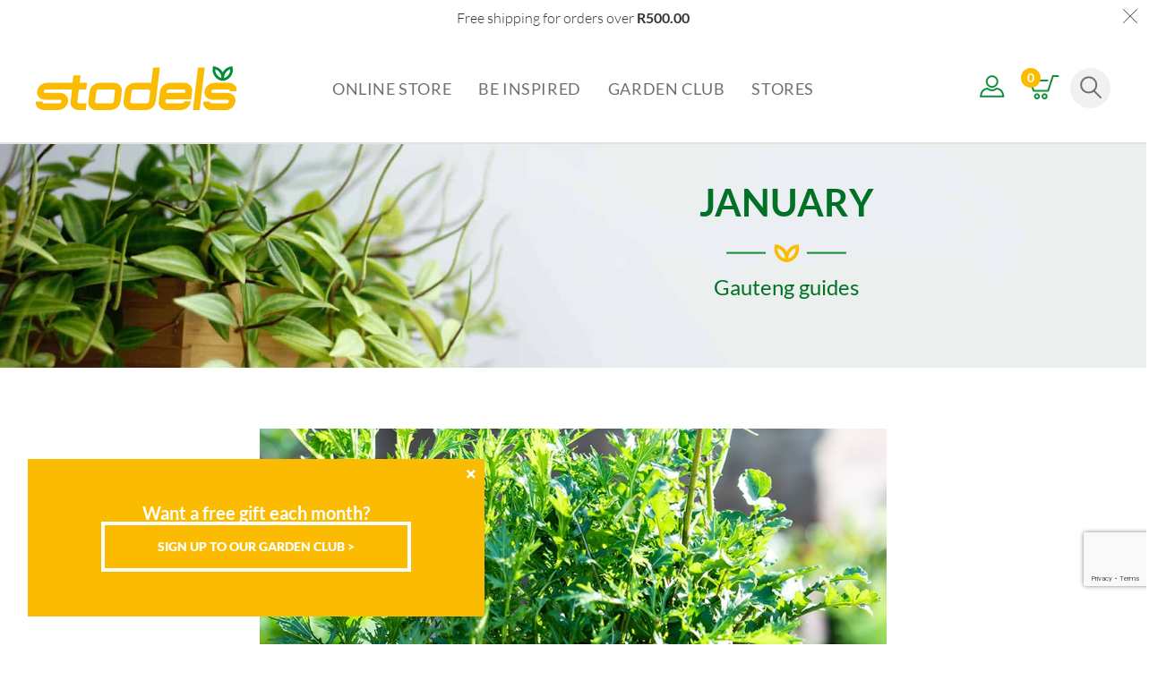

--- FILE ---
content_type: text/html; charset=UTF-8
request_url: https://www.stodels.com/january-gauteng/
body_size: 31378
content:
<!DOCTYPE html>
<html class="html" lang="en-US">
<head>
<meta charset="UTF-8">
<link rel="profile" href="https://gmpg.org/xfn/11">
<meta name='robots' content='index, follow, max-image-preview:large, max-snippet:-1, max-video-preview:-1' />
<!-- Google Tag Manager for WordPress by gtm4wp.com -->
<script data-cfasync="false" data-pagespeed-no-defer>
var gtm4wp_datalayer_name = "dataLayer";
var dataLayer = dataLayer || [];
const gtm4wp_use_sku_instead = 1;
const gtm4wp_currency = 'ZAR';
const gtm4wp_product_per_impression = 10;
const gtm4wp_clear_ecommerce = false;
const gtm4wp_datalayer_max_timeout = 2000;
</script>
<!-- End Google Tag Manager for WordPress by gtm4wp.com --><meta name="viewport" content="width=device-width, initial-scale=1">
<!-- This site is optimized with the Yoast SEO plugin v26.7 - https://yoast.com/wordpress/plugins/seo/ -->
<title>A Gardening Guide for January in Gauteng - Stodels</title>
<link rel="canonical" href="https://www.stodels.com/january-gauteng/" />
<meta property="og:locale" content="en_US" />
<meta property="og:type" content="article" />
<meta property="og:title" content="A Gardening Guide for January in Gauteng - Stodels" />
<meta property="og:description" content="JANUARY GARDENING IN GAUTENG Bask in the glory of your garden in high summer with our Gauteng gardening guide for January. This month we have some seasonal gardening tips and water-saving suggestions to help your garden flourish. Spotlight on: Watering responsibly Since Gauteng is typically dry during the high summer season, it’s crucial that you [&hellip;]" />
<meta property="og:url" content="https://www.stodels.com/january-gauteng/" />
<meta property="og:site_name" content="Stodels" />
<meta property="article:published_time" content="2022-04-10T06:55:34+00:00" />
<meta property="article:modified_time" content="2024-04-05T10:30:00+00:00" />
<meta property="og:image" content="https://www.stodels.com/wp-content/uploads/2022/04/Gauteng-Gardening-Guide-Jan.jpg" />
<meta property="og:image:width" content="940" />
<meta property="og:image:height" content="705" />
<meta property="og:image:type" content="image/jpeg" />
<meta name="author" content="DMN Creative" />
<meta name="twitter:card" content="summary_large_image" />
<meta name="twitter:label1" content="Written by" />
<meta name="twitter:data1" content="DMN Creative" />
<meta name="twitter:label2" content="Est. reading time" />
<meta name="twitter:data2" content="3 minutes" />
<script type="application/ld+json" class="yoast-schema-graph">{"@context":"https://schema.org","@graph":[{"@type":"Article","@id":"https://www.stodels.com/january-gauteng/#article","isPartOf":{"@id":"https://www.stodels.com/january-gauteng/"},"author":{"name":"DMN Creative","@id":"https://www.stodels.com/#/schema/person/b48f43c340bb95eeb20b71530115fbef"},"headline":"January","datePublished":"2022-04-10T06:55:34+00:00","dateModified":"2024-04-05T10:30:00+00:00","mainEntityOfPage":{"@id":"https://www.stodels.com/january-gauteng/"},"wordCount":467,"publisher":{"@id":"https://www.stodels.com/#organization"},"image":{"@id":"https://www.stodels.com/january-gauteng/#primaryimage"},"thumbnailUrl":"https://www.stodels.com/wp-content/uploads/2022/04/Gauteng-Gardening-Guide-Jan.jpg","articleSection":["Gauteng guides"],"inLanguage":"en-US"},{"@type":"WebPage","@id":"https://www.stodels.com/january-gauteng/","url":"https://www.stodels.com/january-gauteng/","name":"A Gardening Guide for January in Gauteng - Stodels","isPartOf":{"@id":"https://www.stodels.com/#website"},"primaryImageOfPage":{"@id":"https://www.stodels.com/january-gauteng/#primaryimage"},"image":{"@id":"https://www.stodels.com/january-gauteng/#primaryimage"},"thumbnailUrl":"https://www.stodels.com/wp-content/uploads/2022/04/Gauteng-Gardening-Guide-Jan.jpg","datePublished":"2022-04-10T06:55:34+00:00","dateModified":"2024-04-05T10:30:00+00:00","breadcrumb":{"@id":"https://www.stodels.com/january-gauteng/#breadcrumb"},"inLanguage":"en-US","potentialAction":[{"@type":"ReadAction","target":["https://www.stodels.com/january-gauteng/"]}]},{"@type":"ImageObject","inLanguage":"en-US","@id":"https://www.stodels.com/january-gauteng/#primaryimage","url":"https://www.stodels.com/wp-content/uploads/2022/04/Gauteng-Gardening-Guide-Jan.jpg","contentUrl":"https://www.stodels.com/wp-content/uploads/2022/04/Gauteng-Gardening-Guide-Jan.jpg","width":940,"height":705,"caption":"Two potted herb plants with name labels in a lush green garden."},{"@type":"BreadcrumbList","@id":"https://www.stodels.com/january-gauteng/#breadcrumb","itemListElement":[{"@type":"ListItem","position":1,"name":"Home","item":"https://www.stodels.com/"},{"@type":"ListItem","position":2,"name":"Learn Articles","item":"https://www.stodels.com/learn-articles/"},{"@type":"ListItem","position":3,"name":"January"}]},{"@type":"WebSite","@id":"https://www.stodels.com/#website","url":"https://www.stodels.com/","name":"Stodels","description":"We help gardens grow","publisher":{"@id":"https://www.stodels.com/#organization"},"potentialAction":[{"@type":"SearchAction","target":{"@type":"EntryPoint","urlTemplate":"https://www.stodels.com/?s={search_term_string}"},"query-input":{"@type":"PropertyValueSpecification","valueRequired":true,"valueName":"search_term_string"}}],"inLanguage":"en-US"},{"@type":"Organization","@id":"https://www.stodels.com/#organization","name":"Stodels","url":"https://www.stodels.com/","logo":{"@type":"ImageObject","inLanguage":"en-US","@id":"https://www.stodels.com/#/schema/logo/image/","url":"https://www.stodels.com/wp-content/uploads/2022/07/StodelsLogo.svg","contentUrl":"https://www.stodels.com/wp-content/uploads/2022/07/StodelsLogo.svg","width":220,"height":48,"caption":"Stodels"},"image":{"@id":"https://www.stodels.com/#/schema/logo/image/"}},{"@type":"Person","@id":"https://www.stodels.com/#/schema/person/b48f43c340bb95eeb20b71530115fbef","name":"DMN Creative","sameAs":["https://www.stodels.com"]}]}</script>
<!-- / Yoast SEO plugin. -->
<link rel='dns-prefetch' href='//fonts.googleapis.com' />
<link rel="alternate" type="application/rss+xml" title="Stodels &raquo; Feed" href="https://www.stodels.com/feed/" />
<link rel="alternate" title="oEmbed (JSON)" type="application/json+oembed" href="https://www.stodels.com/wp-json/oembed/1.0/embed?url=https%3A%2F%2Fwww.stodels.com%2Fjanuary-gauteng%2F" />
<link rel="alternate" title="oEmbed (XML)" type="text/xml+oembed" href="https://www.stodels.com/wp-json/oembed/1.0/embed?url=https%3A%2F%2Fwww.stodels.com%2Fjanuary-gauteng%2F&#038;format=xml" />
<style id='wp-img-auto-sizes-contain-inline-css'>
img:is([sizes=auto i],[sizes^="auto," i]){contain-intrinsic-size:3000px 1500px}
/*# sourceURL=wp-img-auto-sizes-contain-inline-css */
</style>
<!-- <link rel='stylesheet' id='font-awesome-css' href='https://www.stodels.com/wp-content/themes/oceanwp/assets/fonts/fontawesome/css/all.min.css?ver=6.7.2' media='all' /> -->
<!-- <link rel='stylesheet' id='berocket_aapf_widget-style-css' href='https://www.stodels.com/wp-content/plugins/woocommerce-ajax-filters/assets/frontend/css/fullmain.min.css?ver=3.1.9.6' media='all' /> -->
<!-- <link rel='stylesheet' id='wp-block-library-css' href='https://www.stodels.com/wp-includes/css/dist/block-library/style.min.css?ver=6.9' media='all' /> -->
<link rel="stylesheet" type="text/css" href="//www.stodels.com/wp-content/cache/wpfc-minified/95iaz0ad/8f8cy.css" media="all"/>
<style id='wp-block-library-theme-inline-css'>
.wp-block-audio :where(figcaption){color:#555;font-size:13px;text-align:center}.is-dark-theme .wp-block-audio :where(figcaption){color:#ffffffa6}.wp-block-audio{margin:0 0 1em}.wp-block-code{border:1px solid #ccc;border-radius:4px;font-family:Menlo,Consolas,monaco,monospace;padding:.8em 1em}.wp-block-embed :where(figcaption){color:#555;font-size:13px;text-align:center}.is-dark-theme .wp-block-embed :where(figcaption){color:#ffffffa6}.wp-block-embed{margin:0 0 1em}.blocks-gallery-caption{color:#555;font-size:13px;text-align:center}.is-dark-theme .blocks-gallery-caption{color:#ffffffa6}:root :where(.wp-block-image figcaption){color:#555;font-size:13px;text-align:center}.is-dark-theme :root :where(.wp-block-image figcaption){color:#ffffffa6}.wp-block-image{margin:0 0 1em}.wp-block-pullquote{border-bottom:4px solid;border-top:4px solid;color:currentColor;margin-bottom:1.75em}.wp-block-pullquote :where(cite),.wp-block-pullquote :where(footer),.wp-block-pullquote__citation{color:currentColor;font-size:.8125em;font-style:normal;text-transform:uppercase}.wp-block-quote{border-left:.25em solid;margin:0 0 1.75em;padding-left:1em}.wp-block-quote cite,.wp-block-quote footer{color:currentColor;font-size:.8125em;font-style:normal;position:relative}.wp-block-quote:where(.has-text-align-right){border-left:none;border-right:.25em solid;padding-left:0;padding-right:1em}.wp-block-quote:where(.has-text-align-center){border:none;padding-left:0}.wp-block-quote.is-large,.wp-block-quote.is-style-large,.wp-block-quote:where(.is-style-plain){border:none}.wp-block-search .wp-block-search__label{font-weight:700}.wp-block-search__button{border:1px solid #ccc;padding:.375em .625em}:where(.wp-block-group.has-background){padding:1.25em 2.375em}.wp-block-separator.has-css-opacity{opacity:.4}.wp-block-separator{border:none;border-bottom:2px solid;margin-left:auto;margin-right:auto}.wp-block-separator.has-alpha-channel-opacity{opacity:1}.wp-block-separator:not(.is-style-wide):not(.is-style-dots){width:100px}.wp-block-separator.has-background:not(.is-style-dots){border-bottom:none;height:1px}.wp-block-separator.has-background:not(.is-style-wide):not(.is-style-dots){height:2px}.wp-block-table{margin:0 0 1em}.wp-block-table td,.wp-block-table th{word-break:normal}.wp-block-table :where(figcaption){color:#555;font-size:13px;text-align:center}.is-dark-theme .wp-block-table :where(figcaption){color:#ffffffa6}.wp-block-video :where(figcaption){color:#555;font-size:13px;text-align:center}.is-dark-theme .wp-block-video :where(figcaption){color:#ffffffa6}.wp-block-video{margin:0 0 1em}:root :where(.wp-block-template-part.has-background){margin-bottom:0;margin-top:0;padding:1.25em 2.375em}
/*# sourceURL=/wp-includes/css/dist/block-library/theme.min.css */
</style>
<style id='classic-theme-styles-inline-css'>
/*! This file is auto-generated */
.wp-block-button__link{color:#fff;background-color:#32373c;border-radius:9999px;box-shadow:none;text-decoration:none;padding:calc(.667em + 2px) calc(1.333em + 2px);font-size:1.125em}.wp-block-file__button{background:#32373c;color:#fff;text-decoration:none}
/*# sourceURL=/wp-includes/css/classic-themes.min.css */
</style>
<!-- <link rel='stylesheet' id='wp-components-css' href='https://www.stodels.com/wp-includes/css/dist/components/style.min.css?ver=6.9' media='all' /> -->
<!-- <link rel='stylesheet' id='wp-preferences-css' href='https://www.stodels.com/wp-includes/css/dist/preferences/style.min.css?ver=6.9' media='all' /> -->
<!-- <link rel='stylesheet' id='wp-block-editor-css' href='https://www.stodels.com/wp-includes/css/dist/block-editor/style.min.css?ver=6.9' media='all' /> -->
<!-- <link rel='stylesheet' id='popup-maker-block-library-style-css' href='https://www.stodels.com/wp-content/plugins/popup-maker/dist/packages/block-library-style.css?ver=dbea705cfafe089d65f1' media='all' /> -->
<link rel="stylesheet" type="text/css" href="//www.stodels.com/wp-content/cache/wpfc-minified/l0yqja92/8f8cy.css" media="all"/>
<style id='global-styles-inline-css'>
:root{--wp--preset--aspect-ratio--square: 1;--wp--preset--aspect-ratio--4-3: 4/3;--wp--preset--aspect-ratio--3-4: 3/4;--wp--preset--aspect-ratio--3-2: 3/2;--wp--preset--aspect-ratio--2-3: 2/3;--wp--preset--aspect-ratio--16-9: 16/9;--wp--preset--aspect-ratio--9-16: 9/16;--wp--preset--color--black: #000000;--wp--preset--color--cyan-bluish-gray: #abb8c3;--wp--preset--color--white: #ffffff;--wp--preset--color--pale-pink: #f78da7;--wp--preset--color--vivid-red: #cf2e2e;--wp--preset--color--luminous-vivid-orange: #ff6900;--wp--preset--color--luminous-vivid-amber: #fcb900;--wp--preset--color--light-green-cyan: #7bdcb5;--wp--preset--color--vivid-green-cyan: #00d084;--wp--preset--color--pale-cyan-blue: #8ed1fc;--wp--preset--color--vivid-cyan-blue: #0693e3;--wp--preset--color--vivid-purple: #9b51e0;--wp--preset--gradient--vivid-cyan-blue-to-vivid-purple: linear-gradient(135deg,rgb(6,147,227) 0%,rgb(155,81,224) 100%);--wp--preset--gradient--light-green-cyan-to-vivid-green-cyan: linear-gradient(135deg,rgb(122,220,180) 0%,rgb(0,208,130) 100%);--wp--preset--gradient--luminous-vivid-amber-to-luminous-vivid-orange: linear-gradient(135deg,rgb(252,185,0) 0%,rgb(255,105,0) 100%);--wp--preset--gradient--luminous-vivid-orange-to-vivid-red: linear-gradient(135deg,rgb(255,105,0) 0%,rgb(207,46,46) 100%);--wp--preset--gradient--very-light-gray-to-cyan-bluish-gray: linear-gradient(135deg,rgb(238,238,238) 0%,rgb(169,184,195) 100%);--wp--preset--gradient--cool-to-warm-spectrum: linear-gradient(135deg,rgb(74,234,220) 0%,rgb(151,120,209) 20%,rgb(207,42,186) 40%,rgb(238,44,130) 60%,rgb(251,105,98) 80%,rgb(254,248,76) 100%);--wp--preset--gradient--blush-light-purple: linear-gradient(135deg,rgb(255,206,236) 0%,rgb(152,150,240) 100%);--wp--preset--gradient--blush-bordeaux: linear-gradient(135deg,rgb(254,205,165) 0%,rgb(254,45,45) 50%,rgb(107,0,62) 100%);--wp--preset--gradient--luminous-dusk: linear-gradient(135deg,rgb(255,203,112) 0%,rgb(199,81,192) 50%,rgb(65,88,208) 100%);--wp--preset--gradient--pale-ocean: linear-gradient(135deg,rgb(255,245,203) 0%,rgb(182,227,212) 50%,rgb(51,167,181) 100%);--wp--preset--gradient--electric-grass: linear-gradient(135deg,rgb(202,248,128) 0%,rgb(113,206,126) 100%);--wp--preset--gradient--midnight: linear-gradient(135deg,rgb(2,3,129) 0%,rgb(40,116,252) 100%);--wp--preset--font-size--small: 13px;--wp--preset--font-size--medium: 20px;--wp--preset--font-size--large: 36px;--wp--preset--font-size--x-large: 42px;--wp--preset--spacing--20: 0.44rem;--wp--preset--spacing--30: 0.67rem;--wp--preset--spacing--40: 1rem;--wp--preset--spacing--50: 1.5rem;--wp--preset--spacing--60: 2.25rem;--wp--preset--spacing--70: 3.38rem;--wp--preset--spacing--80: 5.06rem;--wp--preset--shadow--natural: 6px 6px 9px rgba(0, 0, 0, 0.2);--wp--preset--shadow--deep: 12px 12px 50px rgba(0, 0, 0, 0.4);--wp--preset--shadow--sharp: 6px 6px 0px rgba(0, 0, 0, 0.2);--wp--preset--shadow--outlined: 6px 6px 0px -3px rgb(255, 255, 255), 6px 6px rgb(0, 0, 0);--wp--preset--shadow--crisp: 6px 6px 0px rgb(0, 0, 0);}:where(.is-layout-flex){gap: 0.5em;}:where(.is-layout-grid){gap: 0.5em;}body .is-layout-flex{display: flex;}.is-layout-flex{flex-wrap: wrap;align-items: center;}.is-layout-flex > :is(*, div){margin: 0;}body .is-layout-grid{display: grid;}.is-layout-grid > :is(*, div){margin: 0;}:where(.wp-block-columns.is-layout-flex){gap: 2em;}:where(.wp-block-columns.is-layout-grid){gap: 2em;}:where(.wp-block-post-template.is-layout-flex){gap: 1.25em;}:where(.wp-block-post-template.is-layout-grid){gap: 1.25em;}.has-black-color{color: var(--wp--preset--color--black) !important;}.has-cyan-bluish-gray-color{color: var(--wp--preset--color--cyan-bluish-gray) !important;}.has-white-color{color: var(--wp--preset--color--white) !important;}.has-pale-pink-color{color: var(--wp--preset--color--pale-pink) !important;}.has-vivid-red-color{color: var(--wp--preset--color--vivid-red) !important;}.has-luminous-vivid-orange-color{color: var(--wp--preset--color--luminous-vivid-orange) !important;}.has-luminous-vivid-amber-color{color: var(--wp--preset--color--luminous-vivid-amber) !important;}.has-light-green-cyan-color{color: var(--wp--preset--color--light-green-cyan) !important;}.has-vivid-green-cyan-color{color: var(--wp--preset--color--vivid-green-cyan) !important;}.has-pale-cyan-blue-color{color: var(--wp--preset--color--pale-cyan-blue) !important;}.has-vivid-cyan-blue-color{color: var(--wp--preset--color--vivid-cyan-blue) !important;}.has-vivid-purple-color{color: var(--wp--preset--color--vivid-purple) !important;}.has-black-background-color{background-color: var(--wp--preset--color--black) !important;}.has-cyan-bluish-gray-background-color{background-color: var(--wp--preset--color--cyan-bluish-gray) !important;}.has-white-background-color{background-color: var(--wp--preset--color--white) !important;}.has-pale-pink-background-color{background-color: var(--wp--preset--color--pale-pink) !important;}.has-vivid-red-background-color{background-color: var(--wp--preset--color--vivid-red) !important;}.has-luminous-vivid-orange-background-color{background-color: var(--wp--preset--color--luminous-vivid-orange) !important;}.has-luminous-vivid-amber-background-color{background-color: var(--wp--preset--color--luminous-vivid-amber) !important;}.has-light-green-cyan-background-color{background-color: var(--wp--preset--color--light-green-cyan) !important;}.has-vivid-green-cyan-background-color{background-color: var(--wp--preset--color--vivid-green-cyan) !important;}.has-pale-cyan-blue-background-color{background-color: var(--wp--preset--color--pale-cyan-blue) !important;}.has-vivid-cyan-blue-background-color{background-color: var(--wp--preset--color--vivid-cyan-blue) !important;}.has-vivid-purple-background-color{background-color: var(--wp--preset--color--vivid-purple) !important;}.has-black-border-color{border-color: var(--wp--preset--color--black) !important;}.has-cyan-bluish-gray-border-color{border-color: var(--wp--preset--color--cyan-bluish-gray) !important;}.has-white-border-color{border-color: var(--wp--preset--color--white) !important;}.has-pale-pink-border-color{border-color: var(--wp--preset--color--pale-pink) !important;}.has-vivid-red-border-color{border-color: var(--wp--preset--color--vivid-red) !important;}.has-luminous-vivid-orange-border-color{border-color: var(--wp--preset--color--luminous-vivid-orange) !important;}.has-luminous-vivid-amber-border-color{border-color: var(--wp--preset--color--luminous-vivid-amber) !important;}.has-light-green-cyan-border-color{border-color: var(--wp--preset--color--light-green-cyan) !important;}.has-vivid-green-cyan-border-color{border-color: var(--wp--preset--color--vivid-green-cyan) !important;}.has-pale-cyan-blue-border-color{border-color: var(--wp--preset--color--pale-cyan-blue) !important;}.has-vivid-cyan-blue-border-color{border-color: var(--wp--preset--color--vivid-cyan-blue) !important;}.has-vivid-purple-border-color{border-color: var(--wp--preset--color--vivid-purple) !important;}.has-vivid-cyan-blue-to-vivid-purple-gradient-background{background: var(--wp--preset--gradient--vivid-cyan-blue-to-vivid-purple) !important;}.has-light-green-cyan-to-vivid-green-cyan-gradient-background{background: var(--wp--preset--gradient--light-green-cyan-to-vivid-green-cyan) !important;}.has-luminous-vivid-amber-to-luminous-vivid-orange-gradient-background{background: var(--wp--preset--gradient--luminous-vivid-amber-to-luminous-vivid-orange) !important;}.has-luminous-vivid-orange-to-vivid-red-gradient-background{background: var(--wp--preset--gradient--luminous-vivid-orange-to-vivid-red) !important;}.has-very-light-gray-to-cyan-bluish-gray-gradient-background{background: var(--wp--preset--gradient--very-light-gray-to-cyan-bluish-gray) !important;}.has-cool-to-warm-spectrum-gradient-background{background: var(--wp--preset--gradient--cool-to-warm-spectrum) !important;}.has-blush-light-purple-gradient-background{background: var(--wp--preset--gradient--blush-light-purple) !important;}.has-blush-bordeaux-gradient-background{background: var(--wp--preset--gradient--blush-bordeaux) !important;}.has-luminous-dusk-gradient-background{background: var(--wp--preset--gradient--luminous-dusk) !important;}.has-pale-ocean-gradient-background{background: var(--wp--preset--gradient--pale-ocean) !important;}.has-electric-grass-gradient-background{background: var(--wp--preset--gradient--electric-grass) !important;}.has-midnight-gradient-background{background: var(--wp--preset--gradient--midnight) !important;}.has-small-font-size{font-size: var(--wp--preset--font-size--small) !important;}.has-medium-font-size{font-size: var(--wp--preset--font-size--medium) !important;}.has-large-font-size{font-size: var(--wp--preset--font-size--large) !important;}.has-x-large-font-size{font-size: var(--wp--preset--font-size--x-large) !important;}
:where(.wp-block-post-template.is-layout-flex){gap: 1.25em;}:where(.wp-block-post-template.is-layout-grid){gap: 1.25em;}
:where(.wp-block-term-template.is-layout-flex){gap: 1.25em;}:where(.wp-block-term-template.is-layout-grid){gap: 1.25em;}
:where(.wp-block-columns.is-layout-flex){gap: 2em;}:where(.wp-block-columns.is-layout-grid){gap: 2em;}
:root :where(.wp-block-pullquote){font-size: 1.5em;line-height: 1.6;}
/*# sourceURL=global-styles-inline-css */
</style>
<!-- <link rel='stylesheet' id='contact-form-7-css' href='https://www.stodels.com/wp-content/plugins/contact-form-7/includes/css/styles.css?ver=6.1.4' media='all' /> -->
<link rel="stylesheet" type="text/css" href="//www.stodels.com/wp-content/cache/wpfc-minified/qlzoagau/8f8cy.css" media="all"/>
<style id='woocommerce-inline-inline-css'>
.woocommerce form .form-row .required { visibility: visible; }
/*# sourceURL=woocommerce-inline-inline-css */
</style>
<!-- <link rel='stylesheet' id='wc-bis-css-css' href='https://www.stodels.com/wp-content/plugins/woocommerce-back-in-stock-notifications/assets/css/frontend/woocommerce.css?ver=3.3.3' media='all' /> -->
<!-- <link rel='stylesheet' id='woocommerce-free-shipping-bar-css' href='https://www.stodels.com/wp-content/plugins/woocommerce-free-shipping-bar/assets/css/woocommerce-free-shipping-bar-frontend-style.min.css?ver=1.2.9' media='all' /> -->
<link rel="stylesheet" type="text/css" href="//www.stodels.com/wp-content/cache/wpfc-minified/eq309iiw/8f8cy.css" media="all"/>
<style id='woocommerce-free-shipping-bar-inline-css'>
#wfspb-top-bar .wfspb-lining-layer{
background-color: rgb(255, 255, 255) !important;
}
#wfspb-progress.wfsb-style-3{
background-color: rgb(255, 255, 255) !important;
}
#wfspb-top-bar{
color: #333333 !important;
text-align: center !important;
}
#wfspb-top-bar #wfspb-main-content{
padding: 0 32px;
font-size: 16px !important;
text-align: center !important;
color: #333333 !important;
}
#wfspb-top-bar #wfspb-main-content b span{
color: #333333 ;
}
#wfspb-top-bar #wfspb-main-content a{
color: #007125;
}
#wfspb-shortcode #wfspb-main-content{
font-size: 16px;
color: #333333 !important;
}
#wfspb-shortcode #wfspb-main-content b span{
color: #333333 ;
}
#wfspb-shortcode #wfspb-main-content a{
color: #007125 !important;
}
div#wfspb-close{
font-size: 16px !important;
line-height: 16px !important;
}
#wfspb-progress .wfspb-progress-background,.woocommerce-free-shipping-bar-order .woocommerce-free-shipping-bar-order-bar{
background-color: #333333 !important;
}
#wfspb-current-progress,.woocommerce-free-shipping-bar-order .woocommerce-free-shipping-bar-order-bar .woocommerce-free-shipping-bar-order-bar-inner{
background-color: #fabb00 !important;
}
#wfspb-top-bar > #wfspb-progress.wfsb-effect-2{
outline-color:#fabb00 !important;
}
#wfspb-label{
color: #ffffff !important;
font-size: 12px !important;
}
/*# sourceURL=woocommerce-free-shipping-bar-inline-css */
</style>
<!-- <link rel='stylesheet' id='xoo-cp-style-css' href='https://www.stodels.com/wp-content/plugins/added-to-cart-popup-woocommerce/assets/css/xoo-cp-style.css?ver=1.8.2' media='all' /> -->
<link rel="stylesheet" type="text/css" href="//www.stodels.com/wp-content/cache/wpfc-minified/2oodp8qy/8f8cy.css" media="all"/>
<style id='xoo-cp-style-inline-css'>
a.xoo-cp-btn-vc{
display: none;
}span.xcp-chng{
display: none;
}a.xoo-cp-btn-ch{
display: none;
}
.xoo-cp-container{
max-width: 650px;
}
.xcp-btn{
background-color: #000000;
color: #ffffff;
font-size: 14px;
border-radius: 5px;
border: 1px solid #000000;
}
.xcp-btn:hover{
color: #ffffff;
}
td.xoo-cp-pimg{
width: 20%;
}
table.xoo-cp-pdetails , table.xoo-cp-pdetails tr{
border: 0!important;
}
table.xoo-cp-pdetails td{
border-style: solid;
border-width: 0px;
border-color: #fabb01;
}
/*# sourceURL=xoo-cp-style-inline-css */
</style>
<!-- <link rel='stylesheet' id='swiper-css-css' href='https://www.stodels.com/wp-content/themes/dmn-wp-starter/assets/plugins/swiper/swiper-bundle.min.css?ver=6.8.4' media='all' /> -->
<!-- <link rel='stylesheet' id='elementor-frontend-css' href='https://www.stodels.com/wp-content/plugins/elementor/assets/css/frontend.min.css?ver=3.34.1' media='all' /> -->
<link rel="stylesheet" type="text/css" href="//www.stodels.com/wp-content/cache/wpfc-minified/9724k6xc/8f8cy.css" media="all"/>
<link rel='stylesheet' id='elementor-post-304-css' href='https://www.stodels.com/wp-content/uploads/elementor/css/post-304.css?ver=1768488840' media='all' />
<!-- <link rel='stylesheet' id='oceanwp-woo-mini-cart-css' href='https://www.stodels.com/wp-content/themes/oceanwp/assets/css/woo/woo-mini-cart.min.css?ver=6.9' media='all' /> -->
<!-- <link rel='stylesheet' id='simple-line-icons-css' href='https://www.stodels.com/wp-content/themes/oceanwp/assets/css/third/simple-line-icons.min.css?ver=2.4.0' media='all' /> -->
<!-- <link rel='stylesheet' id='oceanwp-style-css' href='https://www.stodels.com/wp-content/themes/oceanwp/assets/css/style.min.css?ver=1.0' media='all' /> -->
<!-- <link rel='stylesheet' id='oceanwp-hamburgers-css' href='https://www.stodels.com/wp-content/themes/oceanwp/assets/css/third/hamburgers/hamburgers.min.css?ver=1.0' media='all' /> -->
<!-- <link rel='stylesheet' id='oceanwp-3dx-css' href='https://www.stodels.com/wp-content/themes/oceanwp/assets/css/third/hamburgers/types/3dx.css?ver=1.0' media='all' /> -->
<link rel="stylesheet" type="text/css" href="//www.stodels.com/wp-content/cache/wpfc-minified/99g3a689/8f8cy.css" media="all"/>
<link rel='stylesheet' id='oceanwp-google-font-lato-css' href='//fonts.googleapis.com/css?family=Lato%3A100%2C200%2C300%2C400%2C500%2C600%2C700%2C800%2C900%2C100i%2C200i%2C300i%2C400i%2C500i%2C600i%2C700i%2C800i%2C900i&#038;subset=latin&#038;display=swap&#038;ver=6.9' media='all' />
<link rel='stylesheet' id='elementor-post-26498-css' href='https://www.stodels.com/wp-content/uploads/elementor/css/post-26498.css?ver=1768488839' media='all' />
<!-- <link rel='stylesheet' id='widget-heading-css' href='https://www.stodels.com/wp-content/plugins/elementor/assets/css/widget-heading.min.css?ver=3.34.1' media='all' /> -->
<!-- <link rel='stylesheet' id='popup-maker-site-css' href='//www.stodels.com/wp-content/uploads/pum/pum-site-styles.css?generated=1750401940&#038;ver=1.21.5' media='all' /> -->
<!-- <link rel='stylesheet' id='elementor-icons-css' href='https://www.stodels.com/wp-content/plugins/elementor/assets/lib/eicons/css/elementor-icons.min.css?ver=5.45.0' media='all' /> -->
<link rel="stylesheet" type="text/css" href="//www.stodels.com/wp-content/cache/wpfc-minified/1467r54l/8f8e8.css" media="all"/>
<link rel='stylesheet' id='elementor-post-10-css' href='https://www.stodels.com/wp-content/uploads/elementor/css/post-10.css?ver=1768488840' media='all' />
<link rel='stylesheet' id='elementor-post-19227-css' href='https://www.stodels.com/wp-content/uploads/elementor/css/post-19227.css?ver=1768489476' media='all' />
<!-- <link rel='stylesheet' id='oceanwp-woocommerce-css' href='https://www.stodels.com/wp-content/themes/oceanwp/assets/css/woo/woocommerce.min.css?ver=6.9' media='all' /> -->
<!-- <link rel='stylesheet' id='oceanwp-woo-star-font-css' href='https://www.stodels.com/wp-content/themes/oceanwp/assets/css/woo/woo-star-font.min.css?ver=6.9' media='all' /> -->
<!-- <link rel='stylesheet' id='bootstrap_grid0-css' href='https://www.stodels.com/wp-content/themes/dmn-wp-starter/assets/plugins/bootstrap/bootstrap-grid.min.css' media='all' /> -->
<!-- <link rel='stylesheet' id='dmn-main-css' href='https://www.stodels.com/wp-content/themes/dmn-wp-starter/style.css?ver=251229-65212' media='all' /> -->
<!-- <link rel='stylesheet' id='dmn-button-css' href='https://www.stodels.com/wp-content/themes/dmn-wp-starter/assets/css/button.css?ver=220425-132550' media='all' /> -->
<!-- <link rel='stylesheet' id='oe-widgets-style-css' href='https://www.stodels.com/wp-content/plugins/ocean-extra/assets/css/widgets.css?ver=6.9' media='all' /> -->
<!-- <link rel='stylesheet' id='oss-social-share-style-css' href='https://www.stodels.com/wp-content/plugins/ocean-social-sharing/assets/css/style.min.css?ver=6.9' media='all' /> -->
<!-- <link rel='stylesheet' id='elementor-gf-local-roboto-css' href='https://www.stodels.com/wp-content/uploads/elementor/google-fonts/css/roboto.css?ver=1744786328' media='all' /> -->
<!-- <link rel='stylesheet' id='elementor-gf-local-robotoslab-css' href='https://www.stodels.com/wp-content/uploads/elementor/google-fonts/css/robotoslab.css?ver=1744786352' media='all' /> -->
<!-- <link rel='stylesheet' id='elementor-gf-local-lato-css' href='https://www.stodels.com/wp-content/uploads/elementor/google-fonts/css/lato.css?ver=1744786292' media='all' /> -->
<!-- <link rel='stylesheet' id='elementor-icons-shared-0-css' href='https://www.stodels.com/wp-content/plugins/elementor/assets/lib/font-awesome/css/fontawesome.min.css?ver=5.15.3' media='all' /> -->
<!-- <link rel='stylesheet' id='elementor-icons-fa-brands-css' href='https://www.stodels.com/wp-content/plugins/elementor/assets/lib/font-awesome/css/brands.min.css?ver=5.15.3' media='all' /> -->
<!-- <link rel='stylesheet' id='elementor-icons-fa-solid-css' href='https://www.stodels.com/wp-content/plugins/elementor/assets/lib/font-awesome/css/solid.min.css?ver=5.15.3' media='all' /> -->
<link rel="stylesheet" type="text/css" href="//www.stodels.com/wp-content/cache/wpfc-minified/qudelcdm/8f8dm.css" media="all"/>
<script src='//www.stodels.com/wp-content/cache/wpfc-minified/dqqhfxiz/8f8cy.js' type="text/javascript"></script>
<!-- <script src="https://www.stodels.com/wp-includes/js/jquery/jquery.min.js?ver=3.7.1" id="jquery-core-js"></script> -->
<!-- <script src="https://www.stodels.com/wp-includes/js/jquery/jquery-migrate.min.js?ver=3.4.1" id="jquery-migrate-js"></script> -->
<!-- <script src="https://www.stodels.com/wp-includes/js/jquery/ui/core.min.js?ver=1.13.3" id="jquery-ui-core-js"></script> -->
<!-- <script src="https://www.stodels.com/wp-includes/js/jquery/ui/mouse.min.js?ver=1.13.3" id="jquery-ui-mouse-js"></script> -->
<!-- <script src="https://www.stodels.com/wp-includes/js/jquery/ui/slider.min.js?ver=1.13.3" id="jquery-ui-slider-js"></script> -->
<!-- <script src="https://www.stodels.com/wp-includes/js/jquery/ui/datepicker.min.js?ver=1.13.3" id="jquery-ui-datepicker-js"></script> -->
<script id="jquery-ui-datepicker-js-after">
jQuery(function(jQuery){jQuery.datepicker.setDefaults({"closeText":"Close","currentText":"Today","monthNames":["January","February","March","April","May","June","July","August","September","October","November","December"],"monthNamesShort":["Jan","Feb","Mar","Apr","May","Jun","Jul","Aug","Sep","Oct","Nov","Dec"],"nextText":"Next","prevText":"Previous","dayNames":["Sunday","Monday","Tuesday","Wednesday","Thursday","Friday","Saturday"],"dayNamesShort":["Sun","Mon","Tue","Wed","Thu","Fri","Sat"],"dayNamesMin":["S","M","T","W","T","F","S"],"dateFormat":"MM d, yy","firstDay":1,"isRTL":false});});
//# sourceURL=jquery-ui-datepicker-js-after
</script>
<script id="berocket_aapf_widget-script-js-extra">
var the_ajax_script = {"disable_ajax_loading":"","url_variable":"filters","url_mask":"%t%[%v%]","url_split":"|","nice_url_variable":"filters","nice_url_value_1":"/","nice_url_value_2":"","nice_url_split":"/","version":"3.1.9.6","number_style":[",",".",2],"current_language":"","current_page_url":"https://www.stodels.com/january-gauteng","ajaxurl":"https://www.stodels.com/wp-admin/admin-ajax.php","product_cat":"-1","product_taxonomy":"-1","s":"","products_holder_id":"ul.products","result_count_class":".woocommerce-result-count","ordering_class":"form.woocommerce-ordering","pagination_class":".woocommerce-pagination","control_sorting":"1","seo_friendly_urls":"1","seo_uri_decode":"","slug_urls":"","nice_urls":"","ub_product_count":"","ub_product_text":"products","ub_product_button_text":"Show","default_sorting":"menu_order","first_page":"1","scroll_shop_top":"1","ajax_request_load":"1","ajax_request_load_style":"jquery","use_request_method":"get","no_products":"\u003Cdiv class=\"bapf_no_products\"\u003E\u003Cdiv class=\"woocommerce-no-products-found\"\u003E\n\t\n\t\u003Cdiv class=\"woocommerce-info\" role=\"status\"\u003E\n\t\tNo products were found matching your selection.\t\u003C/div\u003E\n\u003C/div\u003E\n\u003C/div\u003E","recount_products":"","pos_relative":"","woocommerce_removes":{"result_count":"","ordering":"","pagination":"","pagination_ajax":true},"pagination_ajax":"1","description_show":"click","description_hide":"click","hide_sel_value":"","hide_o_value":"","use_select2":"","hide_empty_value":"","hide_button_value":"1","scroll_shop_top_px":"-180","load_image":"\u003Cdiv class=\"bapf_loader_page\"\u003E\u003Cdiv class=\"bapf_lcontainer\"\u003E\u003Cspan class=\"bapf_loader\"\u003E\u003Cspan class=\"bapf_lfirst\"\u003E\u003C/span\u003E\u003Cspan class=\"bapf_lsecond\"\u003E\u003C/span\u003E\u003C/span\u003E\u003C/div\u003E\u003C/div\u003E","translate":{"show_value":"Show value(s)","hide_value":"Hide value(s)","unselect_all":"Unselect all","nothing_selected":"Nothing is selected","products":"products"},"trailing_slash":"1","pagination_base":"page","reload_changed_filters":"","operator_and":"+","operator_or":"-","nice_url_mask":"%t%/%v%","nn_url_variable":"filters","nn_url_mask":"%t%[%v%]","nn_url_value_1":"[","nn_url_value_2":"]","nn_url_split":"|"};
//# sourceURL=berocket_aapf_widget-script-js-extra
</script>
<script src='//www.stodels.com/wp-content/cache/wpfc-minified/k9dz1e9s/8f8cy.js' type="text/javascript"></script>
<!-- <script src="https://www.stodels.com/wp-content/plugins/woocommerce-ajax-filters/assets/frontend/js/fullmain.min.js?ver=3.1.9.6" id="berocket_aapf_widget-script-js"></script> -->
<!-- <script src="https://www.stodels.com/wp-content/plugins/woocommerce/assets/js/js-cookie/js.cookie.min.js?ver=2.1.4-wc.10.4.3" id="wc-js-cookie-js" defer data-wp-strategy="defer"></script> -->
<script id="wc-cart-fragments-js-extra">
var wc_cart_fragments_params = {"ajax_url":"/wp-admin/admin-ajax.php","wc_ajax_url":"/?wc-ajax=%%endpoint%%","cart_hash_key":"wc_cart_hash_4fa0ae32dc36679a545def17107ed1a9","fragment_name":"wc_fragments_4fa0ae32dc36679a545def17107ed1a9","request_timeout":"5000"};
//# sourceURL=wc-cart-fragments-js-extra
</script>
<script src='//www.stodels.com/wp-content/cache/wpfc-minified/mn8ouaqe/8f8cy.js' type="text/javascript"></script>
<!-- <script src="https://www.stodels.com/wp-content/plugins/woocommerce/assets/js/frontend/cart-fragments.min.js?ver=10.4.3" id="wc-cart-fragments-js" defer data-wp-strategy="defer"></script> -->
<!-- <script src="https://www.stodels.com/wp-content/plugins/woocommerce/assets/js/jquery-blockui/jquery.blockUI.min.js?ver=2.7.0-wc.10.4.3" id="wc-jquery-blockui-js" defer data-wp-strategy="defer"></script> -->
<script id="wc-add-to-cart-js-extra">
var wc_add_to_cart_params = {"ajax_url":"/wp-admin/admin-ajax.php","wc_ajax_url":"/?wc-ajax=%%endpoint%%","i18n_view_cart":"View cart","cart_url":"https://www.stodels.com/cart/","is_cart":"","cart_redirect_after_add":"no"};
//# sourceURL=wc-add-to-cart-js-extra
</script>
<script src='//www.stodels.com/wp-content/cache/wpfc-minified/9628tr0c/8f8cy.js' type="text/javascript"></script>
<!-- <script src="https://www.stodels.com/wp-content/plugins/woocommerce/assets/js/frontend/add-to-cart.min.js?ver=10.4.3" id="wc-add-to-cart-js" defer data-wp-strategy="defer"></script> -->
<script id="woocommerce-js-extra">
var woocommerce_params = {"ajax_url":"/wp-admin/admin-ajax.php","wc_ajax_url":"/?wc-ajax=%%endpoint%%","i18n_password_show":"Show password","i18n_password_hide":"Hide password"};
//# sourceURL=woocommerce-js-extra
</script>
<script src='//www.stodels.com/wp-content/cache/wpfc-minified/30wjjc7b/8f8cy.js' type="text/javascript"></script>
<!-- <script src="https://www.stodels.com/wp-content/plugins/woocommerce/assets/js/frontend/woocommerce.min.js?ver=10.4.3" id="woocommerce-js" defer data-wp-strategy="defer"></script> -->
<script id="woocommerce-free-shipping-bar-js-extra">
var _wfsb_params = {"mobile":"1","ajax_url":"https://www.stodels.com/wp-admin/admin-ajax.php","nonce":"bf513d88b2","lang_code":"","time_to_disappear":"","displayTime":"5","cacheCompa":"1","headerSelector":"","initialDelay":"3","html_refresh":["#wfspb-main-content","#wfspb-main-content.wfspb-message-in-shop","#wfspb-main-content.wfspb-message-in-cart-checkout","#wfspb-progress","#wfspb-shortcode .woocommerce-free-shipping-bar-order-bar"],"mini_bar_on_checkout":"1","positionCart":"0","positionCheckout":"0"};
//# sourceURL=woocommerce-free-shipping-bar-js-extra
</script>
<script src='//www.stodels.com/wp-content/cache/wpfc-minified/bvq47oi/8f8cy.js' type="text/javascript"></script>
<!-- <script src="https://www.stodels.com/wp-content/plugins/woocommerce-free-shipping-bar/assets/js/frontend.min.js?ver=1.2.9" id="woocommerce-free-shipping-bar-js"></script> -->
<link rel="https://api.w.org/" href="https://www.stodels.com/wp-json/" /><link rel="alternate" title="JSON" type="application/json" href="https://www.stodels.com/wp-json/wp/v2/posts/19227" /><link rel="EditURI" type="application/rsd+xml" title="RSD" href="https://www.stodels.com/xmlrpc.php?rsd" />
<link rel='shortlink' href='https://www.stodels.com/?p=19227' />
<style id="mystickymenu" type="text/css">#mysticky-nav { width:100%; position: static; height: auto !important; }#mysticky-nav.wrapfixed { position:fixed; left: 0px; margin-top:0px;  z-index: 99990; -webkit-transition: 0.3s; -moz-transition: 0.3s; -o-transition: 0.3s; transition: 0.3s; -ms-filter:"progid:DXImageTransform.Microsoft.Alpha(Opacity=100)"; filter: alpha(opacity=100); opacity:1; background-color: #ffffff;}#mysticky-nav.wrapfixed .myfixed{ background-color: #ffffff; position: relative;top: auto;left: auto;right: auto;}#mysticky-nav .myfixed { margin:0 auto; float:none; border:0px; background:none; max-width:100%; }</style>			<style type="text/css">
</style>
<!-- Google Tag Manager for WordPress by gtm4wp.com -->
<!-- GTM Container placement set to off -->
<script data-cfasync="false" data-pagespeed-no-defer>
var dataLayer_content = {"pagePostType":"post","pagePostType2":"single-post","pageCategory":["gauteng-guides"],"pagePostAuthor":"DMN Creative","customerTotalOrders":0,"customerTotalOrderValue":0,"customerFirstName":"","customerLastName":"","customerBillingFirstName":"","customerBillingLastName":"","customerBillingCompany":"","customerBillingAddress1":"","customerBillingAddress2":"","customerBillingCity":"","customerBillingState":"","customerBillingPostcode":"","customerBillingCountry":"","customerBillingEmail":"","customerBillingEmailHash":"","customerBillingPhone":"","customerShippingFirstName":"","customerShippingLastName":"","customerShippingCompany":"","customerShippingAddress1":"","customerShippingAddress2":"","customerShippingCity":"","customerShippingState":"","customerShippingPostcode":"","customerShippingCountry":"","cartContent":{"totals":{"applied_coupons":[],"discount_total":0,"subtotal":0,"total":0},"items":[]}};
dataLayer.push( dataLayer_content );
</script>
<script data-cfasync="false" data-pagespeed-no-defer>
console.warn && console.warn("[GTM4WP] Google Tag Manager container code placement set to OFF !!!");
console.warn && console.warn("[GTM4WP] Data layer codes are active but GTM container must be loaded using custom coding !!!");
</script>
<!-- End Google Tag Manager for WordPress by gtm4wp.com --><!-- Google Tag Manager -->
<!-- <script>(function(w,d,s,l,i){w[l]=w[l]||[];w[l].push({'gtm.start':
new Date().getTime(),event:'gtm.js'});var f=d.getElementsByTagName(s)[0],
j=d.createElement(s),dl=l!='dataLayer'?'&l='+l:'';j.async=true;j.src=
'https://www.googletagmanager.com/gtm.js?id='+i+dl;f.parentNode.insertBefore(j,f);
})(window,document,'script','dataLayer','GTM-NWWN5W5');</script> -->
<!-- End Google Tag Manager -->
<!-- Google Tag Manager (noscript) -->
<!-- <noscript><iframe src="https://www.googletagmanager.com/ns.html?id=GTM-NWWN5W5"
height="0" width="0" style="display:none;visibility:hidden"></iframe></noscript> -->
<!-- End Google Tag Manager (noscript) -->
<!-- Google Tag Manager -->
<script>(function(w,d,s,l,i){w[l]=w[l]||[];w[l].push({'gtm.start':
new Date().getTime(),event:'gtm.js'});var f=d.getElementsByTagName(s)[0],
j=d.createElement(s),dl=l!='dataLayer'?'&l='+l:'';j.async=true;j.src=
'https://www.googletagmanager.com/gtm.js?id='+i+dl;f.parentNode.insertBefore(j,f);
})(window,document,'script','dataLayer','GTM-NWWN5W5');</script>
<!-- End Google Tag Manager -->
<!-- Global site tag (gtag.js) - Google Ads: AW-10954300635 --> 
<!-- <script async src="https://www.googletagmanager.com/gtag/js?id=AW-10954300635"></script> <script> window.dataLayer = window.dataLayer || []; function gtag(){dataLayer.push(arguments);} gtag('js', new Date()); gtag('config', 'AW-10954300635'); </script> -->
<script async src="https://www.googletagmanager.com/gtag/js?id=AW-11284244504"></script> <script> window.dataLayer = window.dataLayer || []; function gtag(){dataLayer.push(arguments);} gtag('js', new Date()); gtag('config', 'AW-11284244504'); </script>
<!-- Google Site Verification --> 
<meta name="google-site-verification" content="_5u-AalMl4tXB53A4cUEPPWMCgMuREbTRz-UI7M4ojA" />
<!-- Facebook Pixel Code -->
<script>
!function(f,b,e,v,n,t,s)
{if(f.fbq)return;n=f.fbq=function(){n.callMethod?
n.callMethod.apply(n,arguments):n.queue.push(arguments)};
if(!f._fbq)f._fbq=n;n.push=n;n.loaded=!0;n.version='2.0';
n.queue=[];t=b.createElement(e);t.async=!0;
t.src=v;s=b.getElementsByTagName(e)[0];
s.parentNode.insertBefore(t,s)}(window,document,'script',
'https://connect.facebook.net/en_US/fbevents.js');
fbq('init', '962238098402443'); 
fbq('track', 'PageView');
</script>
<noscript>
<img height="1" width="1" 
src="https://www.facebook.com/tr?id=962238098402443&ev=PageView
&noscript=1"/>
</noscript>
<!-- End Facebook Pixel Code -->
<noscript><style>.woocommerce-product-gallery{ opacity: 1 !important; }</style></noscript>
<meta name="generator" content="Elementor 3.34.1; features: additional_custom_breakpoints; settings: css_print_method-external, google_font-enabled, font_display-auto">
<style>
.e-con.e-parent:nth-of-type(n+4):not(.e-lazyloaded):not(.e-no-lazyload),
.e-con.e-parent:nth-of-type(n+4):not(.e-lazyloaded):not(.e-no-lazyload) * {
background-image: none !important;
}
@media screen and (max-height: 1024px) {
.e-con.e-parent:nth-of-type(n+3):not(.e-lazyloaded):not(.e-no-lazyload),
.e-con.e-parent:nth-of-type(n+3):not(.e-lazyloaded):not(.e-no-lazyload) * {
background-image: none !important;
}
}
@media screen and (max-height: 640px) {
.e-con.e-parent:nth-of-type(n+2):not(.e-lazyloaded):not(.e-no-lazyload),
.e-con.e-parent:nth-of-type(n+2):not(.e-lazyloaded):not(.e-no-lazyload) * {
background-image: none !important;
}
}
</style>
<link rel="icon" href="https://www.stodels.com/wp-content/uploads/2022/02/cropped-favicon-32x32.png" sizes="32x32" />
<link rel="icon" href="https://www.stodels.com/wp-content/uploads/2022/02/cropped-favicon-192x192.png" sizes="192x192" />
<link rel="apple-touch-icon" href="https://www.stodels.com/wp-content/uploads/2022/02/cropped-favicon-180x180.png" />
<meta name="msapplication-TileImage" content="https://www.stodels.com/wp-content/uploads/2022/02/cropped-favicon-270x270.png" />
<!-- OceanWP CSS -->
<style type="text/css">
/* Colors */.woocommerce-MyAccount-navigation ul li a:before,.woocommerce-checkout .woocommerce-info a,.woocommerce-checkout #payment ul.payment_methods .wc_payment_method>input[type=radio]:first-child:checked+label:before,.woocommerce-checkout #payment .payment_method_paypal .about_paypal,.woocommerce ul.products li.product li.category a:hover,.woocommerce ul.products li.product .button:hover,.woocommerce ul.products li.product .product-inner .added_to_cart:hover,.product_meta .posted_in a:hover,.product_meta .tagged_as a:hover,.woocommerce div.product .woocommerce-tabs ul.tabs li a:hover,.woocommerce div.product .woocommerce-tabs ul.tabs li.active a,.woocommerce .oceanwp-grid-list a.active,.woocommerce .oceanwp-grid-list a:hover,.woocommerce .oceanwp-off-canvas-filter:hover,.widget_shopping_cart ul.cart_list li .owp-grid-wrap .owp-grid a.remove:hover,.widget_product_categories li a:hover ~ .count,.widget_layered_nav li a:hover ~ .count,.woocommerce ul.products li.product:not(.product-category) .woo-entry-buttons li a:hover,a:hover,a.light:hover,.theme-heading .text::before,.theme-heading .text::after,#top-bar-content >a:hover,#top-bar-social li.oceanwp-email a:hover,#site-navigation-wrap .dropdown-menu >li >a:hover,#site-header.medium-header #medium-searchform button:hover,.oceanwp-mobile-menu-icon a:hover,.blog-entry.post .blog-entry-header .entry-title a:hover,.blog-entry.post .blog-entry-readmore a:hover,.blog-entry.thumbnail-entry .blog-entry-category a,ul.meta li a:hover,.dropcap,.single nav.post-navigation .nav-links .title,body .related-post-title a:hover,body #wp-calendar caption,body .contact-info-widget.default i,body .contact-info-widget.big-icons i,body .custom-links-widget .oceanwp-custom-links li a:hover,body .custom-links-widget .oceanwp-custom-links li a:hover:before,body .posts-thumbnails-widget li a:hover,body .social-widget li.oceanwp-email a:hover,.comment-author .comment-meta .comment-reply-link,#respond #cancel-comment-reply-link:hover,#footer-widgets .footer-box a:hover,#footer-bottom a:hover,#footer-bottom #footer-bottom-menu a:hover,.sidr a:hover,.sidr-class-dropdown-toggle:hover,.sidr-class-menu-item-has-children.active >a,.sidr-class-menu-item-has-children.active >a >.sidr-class-dropdown-toggle,input[type=checkbox]:checked:before{color:#fabb01}.woocommerce .oceanwp-grid-list a.active .owp-icon use,.woocommerce .oceanwp-grid-list a:hover .owp-icon use,.single nav.post-navigation .nav-links .title .owp-icon use,.blog-entry.post .blog-entry-readmore a:hover .owp-icon use,body .contact-info-widget.default .owp-icon use,body .contact-info-widget.big-icons .owp-icon use{stroke:#fabb01}.woocommerce div.product div.images .open-image,.wcmenucart-details.count,.woocommerce-message a,.woocommerce-error a,.woocommerce-info a,.woocommerce .widget_price_filter .ui-slider .ui-slider-handle,.woocommerce .widget_price_filter .ui-slider .ui-slider-range,.owp-product-nav li a.owp-nav-link:hover,.woocommerce div.product.owp-tabs-layout-vertical .woocommerce-tabs ul.tabs li a:after,.woocommerce .widget_product_categories li.current-cat >a ~ .count,.woocommerce .widget_product_categories li.current-cat >a:before,.woocommerce .widget_layered_nav li.chosen a ~ .count,.woocommerce .widget_layered_nav li.chosen a:before,#owp-checkout-timeline .active .timeline-wrapper,.bag-style:hover .wcmenucart-cart-icon .wcmenucart-count,.show-cart .wcmenucart-cart-icon .wcmenucart-count,.woocommerce ul.products li.product:not(.product-category) .image-wrap .button,input[type="button"],input[type="reset"],input[type="submit"],button[type="submit"],.button,#site-navigation-wrap .dropdown-menu >li.btn >a >span,.thumbnail:hover i,.thumbnail:hover .link-post-svg-icon,.post-quote-content,.omw-modal .omw-close-modal,body .contact-info-widget.big-icons li:hover i,body .contact-info-widget.big-icons li:hover .owp-icon,body div.wpforms-container-full .wpforms-form input[type=submit],body div.wpforms-container-full .wpforms-form button[type=submit],body div.wpforms-container-full .wpforms-form .wpforms-page-button,.woocommerce-cart .wp-element-button,.woocommerce-checkout .wp-element-button,.wp-block-button__link{background-color:#fabb01}.current-shop-items-dropdown{border-top-color:#fabb01}.woocommerce div.product .woocommerce-tabs ul.tabs li.active a{border-bottom-color:#fabb01}.wcmenucart-details.count:before{border-color:#fabb01}.woocommerce ul.products li.product .button:hover{border-color:#fabb01}.woocommerce ul.products li.product .product-inner .added_to_cart:hover{border-color:#fabb01}.woocommerce div.product .woocommerce-tabs ul.tabs li.active a{border-color:#fabb01}.woocommerce .oceanwp-grid-list a.active{border-color:#fabb01}.woocommerce .oceanwp-grid-list a:hover{border-color:#fabb01}.woocommerce .oceanwp-off-canvas-filter:hover{border-color:#fabb01}.owp-product-nav li a.owp-nav-link:hover{border-color:#fabb01}.widget_shopping_cart_content .buttons .button:first-child:hover{border-color:#fabb01}.widget_shopping_cart ul.cart_list li .owp-grid-wrap .owp-grid a.remove:hover{border-color:#fabb01}.widget_product_categories li a:hover ~ .count{border-color:#fabb01}.woocommerce .widget_product_categories li.current-cat >a ~ .count{border-color:#fabb01}.woocommerce .widget_product_categories li.current-cat >a:before{border-color:#fabb01}.widget_layered_nav li a:hover ~ .count{border-color:#fabb01}.woocommerce .widget_layered_nav li.chosen a ~ .count{border-color:#fabb01}.woocommerce .widget_layered_nav li.chosen a:before{border-color:#fabb01}#owp-checkout-timeline.arrow .active .timeline-wrapper:before{border-top-color:#fabb01;border-bottom-color:#fabb01}#owp-checkout-timeline.arrow .active .timeline-wrapper:after{border-left-color:#fabb01;border-right-color:#fabb01}.bag-style:hover .wcmenucart-cart-icon .wcmenucart-count{border-color:#fabb01}.bag-style:hover .wcmenucart-cart-icon .wcmenucart-count:after{border-color:#fabb01}.show-cart .wcmenucart-cart-icon .wcmenucart-count{border-color:#fabb01}.show-cart .wcmenucart-cart-icon .wcmenucart-count:after{border-color:#fabb01}.woocommerce ul.products li.product:not(.product-category) .woo-product-gallery .active a{border-color:#fabb01}.woocommerce ul.products li.product:not(.product-category) .woo-product-gallery a:hover{border-color:#fabb01}.widget-title{border-color:#fabb01}blockquote{border-color:#fabb01}.wp-block-quote{border-color:#fabb01}#searchform-dropdown{border-color:#fabb01}.dropdown-menu .sub-menu{border-color:#fabb01}.blog-entry.large-entry .blog-entry-readmore a:hover{border-color:#fabb01}.oceanwp-newsletter-form-wrap input[type="email"]:focus{border-color:#fabb01}.social-widget li.oceanwp-email a:hover{border-color:#fabb01}#respond #cancel-comment-reply-link:hover{border-color:#fabb01}body .contact-info-widget.big-icons li:hover i{border-color:#fabb01}body .contact-info-widget.big-icons li:hover .owp-icon{border-color:#fabb01}#footer-widgets .oceanwp-newsletter-form-wrap input[type="email"]:focus{border-color:#fabb01}.woocommerce div.product div.images .open-image:hover,.woocommerce-error a:hover,.woocommerce-info a:hover,.woocommerce-message a:hover,.woocommerce-message a:focus,.woocommerce .button:focus,.woocommerce ul.products li.product:not(.product-category) .image-wrap .button:hover,input[type="button"]:hover,input[type="reset"]:hover,input[type="submit"]:hover,button[type="submit"]:hover,input[type="button"]:focus,input[type="reset"]:focus,input[type="submit"]:focus,button[type="submit"]:focus,.button:hover,.button:focus,#site-navigation-wrap .dropdown-menu >li.btn >a:hover >span,.post-quote-author,.omw-modal .omw-close-modal:hover,body div.wpforms-container-full .wpforms-form input[type=submit]:hover,body div.wpforms-container-full .wpforms-form button[type=submit]:hover,body div.wpforms-container-full .wpforms-form .wpforms-page-button:hover,.woocommerce-cart .wp-element-button:hover,.woocommerce-checkout .wp-element-button:hover,.wp-block-button__link:hover{background-color:#fabb01}.woocommerce table.shop_table,.woocommerce table.shop_table td,.woocommerce-cart .cart-collaterals .cart_totals tr td,.woocommerce-cart .cart-collaterals .cart_totals tr th,.woocommerce table.shop_table tth,.woocommerce table.shop_table tfoot td,.woocommerce table.shop_table tfoot th,.woocommerce .order_details,.woocommerce .shop_table.order_details tfoot th,.woocommerce .shop_table.customer_details th,.woocommerce .cart-collaterals .cross-sells,.woocommerce-page .cart-collaterals .cross-sells,.woocommerce .cart-collaterals .cart_totals,.woocommerce-page .cart-collaterals .cart_totals,.woocommerce .cart-collaterals h2,.woocommerce .cart-collaterals h2,.woocommerce .cart-collaterals h2,.woocommerce-cart .cart-collaterals .cart_totals .order-total th,.woocommerce-cart .cart-collaterals .cart_totals .order-total td,.woocommerce ul.order_details,.woocommerce .shop_table.order_details tfoot th,.woocommerce .shop_table.customer_details th,.woocommerce .woocommerce-checkout #customer_details h3,.woocommerce .woocommerce-checkout h3#order_review_heading,.woocommerce-checkout #payment ul.payment_methods,.woocommerce-checkout form.login,.woocommerce-checkout form.checkout_coupon,.woocommerce-checkout-review-order-table tfoot th,.woocommerce-checkout #payment,.woocommerce ul.order_details,.woocommerce #customer_login >div,.woocommerce .col-1.address,.woocommerce .col-2.address,.woocommerce-checkout .woocommerce-info,.woocommerce div.product form.cart,.product_meta,.woocommerce div.product .woocommerce-tabs ul.tabs,.woocommerce #reviews #comments ol.commentlist li .comment_container,p.stars span a,.woocommerce ul.product_list_widget li,.woocommerce .widget_shopping_cart .cart_list li,.woocommerce.widget_shopping_cart .cart_list li,.woocommerce ul.product_list_widget li:first-child,.woocommerce .widget_shopping_cart .cart_list li:first-child,.woocommerce.widget_shopping_cart .cart_list li:first-child,.widget_product_categories li a,.woocommerce .oceanwp-toolbar,.woocommerce .products.list .product,table th,table td,hr,.content-area,body.content-left-sidebar #content-wrap .content-area,.content-left-sidebar .content-area,#top-bar-wrap,#site-header,#site-header.top-header #search-toggle,.dropdown-menu ul li,.centered-minimal-page-header,.blog-entry.post,.blog-entry.grid-entry .blog-entry-inner,.blog-entry.thumbnail-entry .blog-entry-bottom,.single-post .entry-title,.single .entry-share-wrap .entry-share,.single .entry-share,.single .entry-share ul li a,.single nav.post-navigation,.single nav.post-navigation .nav-links .nav-previous,#author-bio,#author-bio .author-bio-avatar,#author-bio .author-bio-social li a,#related-posts,#comments,.comment-body,#respond #cancel-comment-reply-link,#blog-entries .type-page,.page-numbers a,.page-numbers span:not(.elementor-screen-only),.page-links span,body #wp-calendar caption,body #wp-calendar th,body #wp-calendar tbody,body .contact-info-widget.default i,body .contact-info-widget.big-icons i,body .contact-info-widget.big-icons .owp-icon,body .contact-info-widget.default .owp-icon,body .posts-thumbnails-widget li,body .tagcloud a{border-color:#fabb01}body .theme-button,body input[type="submit"],body button[type="submit"],body button,body .button,body div.wpforms-container-full .wpforms-form input[type=submit],body div.wpforms-container-full .wpforms-form button[type=submit],body div.wpforms-container-full .wpforms-form .wpforms-page-button,.woocommerce-cart .wp-element-button,.woocommerce-checkout .wp-element-button,.wp-block-button__link{border-color:#ffffff}body .theme-button:hover,body input[type="submit"]:hover,body button[type="submit"]:hover,body button:hover,body .button:hover,body div.wpforms-container-full .wpforms-form input[type=submit]:hover,body div.wpforms-container-full .wpforms-form input[type=submit]:active,body div.wpforms-container-full .wpforms-form button[type=submit]:hover,body div.wpforms-container-full .wpforms-form button[type=submit]:active,body div.wpforms-container-full .wpforms-form .wpforms-page-button:hover,body div.wpforms-container-full .wpforms-form .wpforms-page-button:active,.woocommerce-cart .wp-element-button:hover,.woocommerce-checkout .wp-element-button:hover,.wp-block-button__link:hover{border-color:#ffffff}form input[type="text"],form input[type="password"],form input[type="email"],form input[type="url"],form input[type="date"],form input[type="month"],form input[type="time"],form input[type="datetime"],form input[type="datetime-local"],form input[type="week"],form input[type="number"],form input[type="search"],form input[type="tel"],form input[type="color"],form select,form textarea,.select2-container .select2-choice,.woocommerce .woocommerce-checkout .select2-container--default .select2-selection--single{border-color:#cecece}body div.wpforms-container-full .wpforms-form input[type=date],body div.wpforms-container-full .wpforms-form input[type=datetime],body div.wpforms-container-full .wpforms-form input[type=datetime-local],body div.wpforms-container-full .wpforms-form input[type=email],body div.wpforms-container-full .wpforms-form input[type=month],body div.wpforms-container-full .wpforms-form input[type=number],body div.wpforms-container-full .wpforms-form input[type=password],body div.wpforms-container-full .wpforms-form input[type=range],body div.wpforms-container-full .wpforms-form input[type=search],body div.wpforms-container-full .wpforms-form input[type=tel],body div.wpforms-container-full .wpforms-form input[type=text],body div.wpforms-container-full .wpforms-form input[type=time],body div.wpforms-container-full .wpforms-form input[type=url],body div.wpforms-container-full .wpforms-form input[type=week],body div.wpforms-container-full .wpforms-form select,body div.wpforms-container-full .wpforms-form textarea{border-color:#cecece}form input[type="text"],form input[type="password"],form input[type="email"],form input[type="url"],form input[type="date"],form input[type="month"],form input[type="time"],form input[type="datetime"],form input[type="datetime-local"],form input[type="week"],form input[type="number"],form input[type="search"],form input[type="tel"],form input[type="color"],form select,form textarea{color:#343434}body div.wpforms-container-full .wpforms-form input[type=date],body div.wpforms-container-full .wpforms-form input[type=datetime],body div.wpforms-container-full .wpforms-form input[type=datetime-local],body div.wpforms-container-full .wpforms-form input[type=email],body div.wpforms-container-full .wpforms-form input[type=month],body div.wpforms-container-full .wpforms-form input[type=number],body div.wpforms-container-full .wpforms-form input[type=password],body div.wpforms-container-full .wpforms-form input[type=range],body div.wpforms-container-full .wpforms-form input[type=search],body div.wpforms-container-full .wpforms-form input[type=tel],body div.wpforms-container-full .wpforms-form input[type=text],body div.wpforms-container-full .wpforms-form input[type=time],body div.wpforms-container-full .wpforms-form input[type=url],body div.wpforms-container-full .wpforms-form input[type=week],body div.wpforms-container-full .wpforms-form select,body div.wpforms-container-full .wpforms-form textarea{color:#343434}label,body div.wpforms-container-full .wpforms-form .wpforms-field-label{color:#343434}/* OceanWP Style Settings CSS */.theme-button,input[type="submit"],button[type="submit"],button,.button,body div.wpforms-container-full .wpforms-form input[type=submit],body div.wpforms-container-full .wpforms-form button[type=submit],body div.wpforms-container-full .wpforms-form .wpforms-page-button{border-style:solid}.theme-button,input[type="submit"],button[type="submit"],button,.button,body div.wpforms-container-full .wpforms-form input[type=submit],body div.wpforms-container-full .wpforms-form button[type=submit],body div.wpforms-container-full .wpforms-form .wpforms-page-button{border-width:1px}form input[type="text"],form input[type="password"],form input[type="email"],form input[type="url"],form input[type="date"],form input[type="month"],form input[type="time"],form input[type="datetime"],form input[type="datetime-local"],form input[type="week"],form input[type="number"],form input[type="search"],form input[type="tel"],form input[type="color"],form select,form textarea{border-width:2px}body div.wpforms-container-full .wpforms-form input[type=date],body div.wpforms-container-full .wpforms-form input[type=datetime],body div.wpforms-container-full .wpforms-form input[type=datetime-local],body div.wpforms-container-full .wpforms-form input[type=email],body div.wpforms-container-full .wpforms-form input[type=month],body div.wpforms-container-full .wpforms-form input[type=number],body div.wpforms-container-full .wpforms-form input[type=password],body div.wpforms-container-full .wpforms-form input[type=range],body div.wpforms-container-full .wpforms-form input[type=search],body div.wpforms-container-full .wpforms-form input[type=tel],body div.wpforms-container-full .wpforms-form input[type=text],body div.wpforms-container-full .wpforms-form input[type=time],body div.wpforms-container-full .wpforms-form input[type=url],body div.wpforms-container-full .wpforms-form input[type=week],body div.wpforms-container-full .wpforms-form select,body div.wpforms-container-full .wpforms-form textarea{border-width:2px}form input[type="text"],form input[type="password"],form input[type="email"],form input[type="url"],form input[type="date"],form input[type="month"],form input[type="time"],form input[type="datetime"],form input[type="datetime-local"],form input[type="week"],form input[type="number"],form input[type="search"],form input[type="tel"],form input[type="color"],form select,form textarea,.woocommerce .woocommerce-checkout .select2-container--default .select2-selection--single{border-style:solid}body div.wpforms-container-full .wpforms-form input[type=date],body div.wpforms-container-full .wpforms-form input[type=datetime],body div.wpforms-container-full .wpforms-form input[type=datetime-local],body div.wpforms-container-full .wpforms-form input[type=email],body div.wpforms-container-full .wpforms-form input[type=month],body div.wpforms-container-full .wpforms-form input[type=number],body div.wpforms-container-full .wpforms-form input[type=password],body div.wpforms-container-full .wpforms-form input[type=range],body div.wpforms-container-full .wpforms-form input[type=search],body div.wpforms-container-full .wpforms-form input[type=tel],body div.wpforms-container-full .wpforms-form input[type=text],body div.wpforms-container-full .wpforms-form input[type=time],body div.wpforms-container-full .wpforms-form input[type=url],body div.wpforms-container-full .wpforms-form input[type=week],body div.wpforms-container-full .wpforms-form select,body div.wpforms-container-full .wpforms-form textarea{border-style:solid}form input[type="text"],form input[type="password"],form input[type="email"],form input[type="url"],form input[type="date"],form input[type="month"],form input[type="time"],form input[type="datetime"],form input[type="datetime-local"],form input[type="week"],form input[type="number"],form input[type="search"],form input[type="tel"],form input[type="color"],form select,form textarea{border-radius:3px}body div.wpforms-container-full .wpforms-form input[type=date],body div.wpforms-container-full .wpforms-form input[type=datetime],body div.wpforms-container-full .wpforms-form input[type=datetime-local],body div.wpforms-container-full .wpforms-form input[type=email],body div.wpforms-container-full .wpforms-form input[type=month],body div.wpforms-container-full .wpforms-form input[type=number],body div.wpforms-container-full .wpforms-form input[type=password],body div.wpforms-container-full .wpforms-form input[type=range],body div.wpforms-container-full .wpforms-form input[type=search],body div.wpforms-container-full .wpforms-form input[type=tel],body div.wpforms-container-full .wpforms-form input[type=text],body div.wpforms-container-full .wpforms-form input[type=time],body div.wpforms-container-full .wpforms-form input[type=url],body div.wpforms-container-full .wpforms-form input[type=week],body div.wpforms-container-full .wpforms-form select,body div.wpforms-container-full .wpforms-form textarea{border-radius:3px}/* Header */#site-logo #site-logo-inner,.oceanwp-social-menu .social-menu-inner,#site-header.full_screen-header .menu-bar-inner,.after-header-content .after-header-content-inner{height:120px}#site-navigation-wrap .dropdown-menu >li >a,#site-navigation-wrap .dropdown-menu >li >span.opl-logout-link,.oceanwp-mobile-menu-icon a,.mobile-menu-close,.after-header-content-inner >a{line-height:120px}#site-header-inner{padding:0 40px 0 40px}@media (max-width:480px){#site-header-inner{padding:0 10px 0 10px}}#site-header.has-header-media .overlay-header-media{background-color:rgba(0,0,0,0.5)}@media (max-width:480px){#site-logo #site-logo-inner a img,#site-header.center-header #site-navigation-wrap .middle-site-logo a img{max-width:140px}}#site-header #site-logo #site-logo-inner a img,#site-header.center-header #site-navigation-wrap .middle-site-logo a img{max-height:49px}.effect-one #site-navigation-wrap .dropdown-menu >li >a.menu-link >span:after,.effect-three #site-navigation-wrap .dropdown-menu >li >a.menu-link >span:after,.effect-five #site-navigation-wrap .dropdown-menu >li >a.menu-link >span:before,.effect-five #site-navigation-wrap .dropdown-menu >li >a.menu-link >span:after,.effect-nine #site-navigation-wrap .dropdown-menu >li >a.menu-link >span:before,.effect-nine #site-navigation-wrap .dropdown-menu >li >a.menu-link >span:after{background-color:#fabb01}.effect-four #site-navigation-wrap .dropdown-menu >li >a.menu-link >span:before,.effect-four #site-navigation-wrap .dropdown-menu >li >a.menu-link >span:after,.effect-seven #site-navigation-wrap .dropdown-menu >li >a.menu-link:hover >span:after,.effect-seven #site-navigation-wrap .dropdown-menu >li.sfHover >a.menu-link >span:after{color:#fabb01}.effect-seven #site-navigation-wrap .dropdown-menu >li >a.menu-link:hover >span:after,.effect-seven #site-navigation-wrap .dropdown-menu >li.sfHover >a.menu-link >span:after{text-shadow:10px 0 #fabb01,-10px 0 #fabb01}#site-navigation-wrap .dropdown-menu >li >a,.oceanwp-mobile-menu-icon a,#searchform-header-replace-close{color:#707070}#site-navigation-wrap .dropdown-menu >li >a .owp-icon use,.oceanwp-mobile-menu-icon a .owp-icon use,#searchform-header-replace-close .owp-icon use{stroke:#707070}#site-navigation-wrap .dropdown-menu >li >a:hover,.oceanwp-mobile-menu-icon a:hover,#searchform-header-replace-close:hover{color:#138e3b}#site-navigation-wrap .dropdown-menu >li >a:hover .owp-icon use,.oceanwp-mobile-menu-icon a:hover .owp-icon use,#searchform-header-replace-close:hover .owp-icon use{stroke:#138e3b}.mobile-menu .hamburger-inner,.mobile-menu .hamburger-inner::before,.mobile-menu .hamburger-inner::after{background-color:#707070}/* Topbar */@media (max-width:480px){#top-bar{padding:5px 0 5px 0}}#top-bar-wrap,.oceanwp-top-bar-sticky{background-color:#007125}#top-bar-wrap,#top-bar-content strong{color:#cae8d3}#top-bar-content a:hover,#top-bar-social-alt a:hover{color:#fabb01}/* Blog CSS */.ocean-single-post-header ul.meta-item li a:hover{color:#333333}/* Footer Widgets */#footer-widgets{padding:0}#footer-widgets{background-color:#464646}/* Footer Copyright */#footer-bottom{background-color:#464646}/* WooCommerce */.owp-floating-bar form.cart .quantity .minus:hover,.owp-floating-bar form.cart .quantity .plus:hover{color:#ffffff}#owp-checkout-timeline .timeline-step{color:#cccccc}#owp-checkout-timeline .timeline-step{border-color:#cccccc}.woocommerce ul.products li.product .price,.woocommerce ul.products li.product .price .amount{color:#138e3b}.woocommerce ul.products li.product .button:hover,.woocommerce ul.products li.product .product-inner .added_to_cart:hover,.woocommerce ul.products li.product:not(.product-category) .image-wrap .button:hover{background-color:#fabb01}.woocommerce ul.products li.product .button,.woocommerce ul.products li.product .product-inner .added_to_cart,.woocommerce ul.products li.product:not(.product-category) .image-wrap .button{color:#333333}.woocommerce ul.products li.product .button:hover,.woocommerce ul.products li.product .product-inner .added_to_cart:hover,.woocommerce ul.products li.product:not(.product-category) .image-wrap .button:hover{color:#ffffff}.woocommerce ul.products li.product .button,.woocommerce ul.products li.product .product-inner .added_to_cart,.woocommerce ul.products li.product:not(.product-category) .image-wrap .button{border-color:#fabb01}.woocommerce ul.products li.product .button:hover,.woocommerce ul.products li.product .product-inner .added_to_cart:hover,.woocommerce ul.products li.product:not(.product-category) .image-wrap .button:hover{border-color:#fabb01}.woocommerce ul.products li.product .button,.woocommerce ul.products li.product .product-inner .added_to_cart{border-style:solid}.woocommerce ul.products li.product .button,.woocommerce ul.products li.product .product-inner .added_to_cart{border-width:4pxpx}.price,.amount{color:#138e3b}.woocommerce-cart table.shop_table,.woocommerce-cart table.shop_table th,.woocommerce-cart table.shop_table td,.woocommerce-cart .cart-collaterals .cross-sells,.woocommerce-page .cart-collaterals .cross-sells,.woocommerce-cart .cart-collaterals h2,.woocommerce-cart .cart-collaterals .cart_totals,.woocommerce-page .cart-collaterals .cart_totals,.woocommerce-cart .cart-collaterals .cart_totals table th,.woocommerce-cart .cart-collaterals .cart_totals .order-total th,.woocommerce-cart table.shop_table td,.woocommerce-cart .cart-collaterals .cart_totals tr td,.woocommerce-cart .cart-collaterals .cart_totals .order-total td{border-color:rgba(0,0,0,0)}.woocommerce-cart table.shop_table thead,.woocommerce-cart .cart-collaterals h2{background-color:rgba(0,0,0,0)}/* Typography */body{font-family:Lato;font-size:18px;line-height:1.8}h1,h2,h3,h4,h5,h6,.theme-heading,.widget-title,.oceanwp-widget-recent-posts-title,.comment-reply-title,.entry-title,.sidebar-box .widget-title{font-family:Lato;line-height:1.4}h1{font-family:Lato;font-size:23px;line-height:1.4}h2{font-family:Lato;font-size:42px;line-height:1.4;font-weight:500}h3{font-family:Lato;font-size:18px;line-height:1.4}h4{font-family:Lato;font-size:17px;line-height:1.4}h5{font-size:14px;line-height:1.4}h6{font-size:15px;line-height:1.4}.page-header .page-header-title,.page-header.background-image-page-header .page-header-title{font-size:32px;line-height:1.4}.page-header .page-subheading{font-size:15px;line-height:1.8}.site-breadcrumbs,.site-breadcrumbs a{font-family:Lato;font-size:13px;line-height:1.4}#top-bar-content,#top-bar-social-alt{font-family:Lato;font-size:18px;line-height:1.5;text-transform:uppercase}@media screen and (max-width:480px){#top-bar-content,#top-bar-social-alt{font-size:11px}}#site-logo a.site-logo-text{font-size:24px;line-height:1.8}#site-navigation-wrap .dropdown-menu >li >a,#site-header.full_screen-header .fs-dropdown-menu >li >a,#site-header.top-header #site-navigation-wrap .dropdown-menu >li >a,#site-header.center-header #site-navigation-wrap .dropdown-menu >li >a,#site-header.medium-header #site-navigation-wrap .dropdown-menu >li >a,.oceanwp-mobile-menu-icon a{font-family:Lato;font-size:18px;font-weight:400;text-transform:uppercase}.dropdown-menu ul li a.menu-link,#site-header.full_screen-header .fs-dropdown-menu ul.sub-menu li a{font-family:Lato;font-size:12px;line-height:1.2;letter-spacing:.6px}.sidr-class-dropdown-menu li a,a.sidr-class-toggle-sidr-close,#mobile-dropdown ul li a,body #mobile-fullscreen ul li a{font-family:Lato;font-size:15px;line-height:1.8}.blog-entry.post .blog-entry-header .entry-title a{font-family:Lato;font-size:24px;line-height:1.4}.ocean-single-post-header .single-post-title{font-size:34px;line-height:1.4;letter-spacing:.6px}.ocean-single-post-header ul.meta-item li,.ocean-single-post-header ul.meta-item li a{font-size:13px;line-height:1.4;letter-spacing:.6px}.ocean-single-post-header .post-author-name,.ocean-single-post-header .post-author-name a{font-size:14px;line-height:1.4;letter-spacing:.6px}.ocean-single-post-header .post-author-description{font-size:12px;line-height:1.4;letter-spacing:.6px}.single-post .entry-title{font-family:Lato;line-height:1.4;letter-spacing:.6px}.single-post ul.meta li,.single-post ul.meta li a{font-size:14px;line-height:1.4;letter-spacing:.6px}.sidebar-box .widget-title,.sidebar-box.widget_block .wp-block-heading{font-family:Lato;font-size:13px;line-height:1;letter-spacing:1px}.sidebar-box,.footer-box{font-family:Lato}#footer-widgets .footer-box .widget-title{font-family:Lato;font-size:13px;line-height:1;letter-spacing:1px}#footer-bottom #copyright{font-family:Lato;font-size:12px;line-height:1}#footer-bottom #footer-bottom-menu{font-family:Lato;font-size:12px;line-height:1}.woocommerce-store-notice.demo_store{line-height:2;letter-spacing:1.5px}.demo_store .woocommerce-store-notice__dismiss-link{line-height:2;letter-spacing:1.5px}.woocommerce ul.products li.product li.title h2,.woocommerce ul.products li.product li.title a{font-family:Lato;font-size:20px;line-height:1.5;font-weight:400}.woocommerce ul.products li.product li.category,.woocommerce ul.products li.product li.category a{font-size:12px;line-height:1}.woocommerce ul.products li.product .price{font-family:Lato;font-size:32px;line-height:1;font-weight:400}.woocommerce ul.products li.product .button,.woocommerce ul.products li.product .product-inner .added_to_cart{font-size:12px;line-height:1.5;letter-spacing:1px}.woocommerce ul.products li.owp-woo-cond-notice span,.woocommerce ul.products li.owp-woo-cond-notice a{font-size:16px;line-height:1;letter-spacing:1px;font-weight:600;text-transform:capitalize}.woocommerce div.product .product_title{font-family:Lato;font-size:32px;line-height:1.4;letter-spacing:.6px;font-weight:400}.woocommerce div.product p.price{font-family:Lato;font-size:42px;line-height:1;font-weight:500}.woocommerce .owp-btn-normal .summary form button.button,.woocommerce .owp-btn-big .summary form button.button,.woocommerce .owp-btn-very-big .summary form button.button{font-family:Lato;font-size:20px;line-height:1.5;letter-spacing:1px;font-weight:900;text-transform:uppercase}.woocommerce div.owp-woo-single-cond-notice span,.woocommerce div.owp-woo-single-cond-notice a{font-size:18px;line-height:2;letter-spacing:1.5px;font-weight:600;text-transform:capitalize}.ocean-preloader--active .preloader-after-content{font-size:20px;line-height:1.8;letter-spacing:.6px}
</style></head>
<body class="wp-singular post-template-default single single-post postid-19227 single-format-standard wp-custom-logo wp-embed-responsive wp-theme-oceanwp wp-child-theme-dmn-wp-starter theme-oceanwp woocommerce-no-js oceanwp-theme sidebar-mobile default-breakpoint content-full-width content-max-width post-in-category-gauteng-guides page-header-disabled account-original-style elementor-default elementor-kit-10 elementor-page elementor-page-19227" itemscope="itemscope" itemtype="https://schema.org/Article">
<!-- Google Tag Manager (noscript) -->
<noscript><iframe src="https://www.googletagmanager.com/ns.html?id=GTM-NWWN5W5"
height="0" width="0" style="display:none;visibility:hidden"></iframe></noscript>
<!-- End Google Tag Manager (noscript) -->
<div id="outer-wrap" class="site clr">
<a class="skip-link screen-reader-text" href="#main">Skip to content</a>
<div id="wrap" class="clr">
<div data-elementor-type="wp-post" data-elementor-id="21050" class="elementor elementor-21050">
<section class="elementor-section elementor-top-section elementor-element elementor-element-502cd0f elementor-section-boxed elementor-section-height-default elementor-section-height-default" data-id="502cd0f" data-element_type="section" id="deliverybanner" data-settings="{&quot;background_background&quot;:&quot;classic&quot;}">
<div class="elementor-container elementor-column-gap-default">
<div class="elementor-column elementor-col-100 elementor-top-column elementor-element elementor-element-792a0d4" data-id="792a0d4" data-element_type="column">
<div class="elementor-widget-wrap elementor-element-populated">
<div class="elementor-element elementor-element-ab33d2a elementor-widget elementor-widget-text-editor" data-id="ab33d2a" data-element_type="widget" data-widget_type="text-editor.default">
<div class="elementor-widget-container">
<p><span style="color: #ffffff;">OUR ONLINE STORE IS ONLY AVAILABLE IN</span> <strong>CAPE TOWN</strong>. <span style="color: #ffffff;"><span style="text-decoration: underline;"><a style="color: #ffffff; text-decoration: underline;" href="https://www.stodels.com/postal-codes/">C</a></span><span style="text-decoration: underline;"><a style="color: #ffffff; text-decoration: underline;" href="https://www.stodels.com/postal-codes/">LICK</a></span> TO SEE IF WE DELIVER TO YOUR AREA.</span></p>								</div>
</div>
</div>
</div>
</div>
</section>
</div>
<header id="site-header" class="minimal-header has-after-header-content center-menu effect-one clr" data-height="120" itemscope="itemscope" itemtype="https://schema.org/WPHeader" role="banner">
<div id="site-header-inner" class="clr ">
<div id="site-logo" class="clr" itemscope itemtype="https://schema.org/Brand" >
<div id="site-logo-inner" class="clr">
<a href="https://www.stodels.com/" class="custom-logo-link" rel="home"><img width="220" height="48" src="https://www.stodels.com/wp-content/uploads/2022/07/StodelsLogo.svg" class="custom-logo oceanwp-logo-svg" alt="The stodels logo in yellow with a green leaf symbol" decoding="async" srcset="https://www.stodels.com/wp-content/uploads/2022/07/StodelsLogo.svg 1x, https://www.stodels.com/wp-content/uploads/2022/07/StodelsLogo.svg 2x" /></a>
</div><!-- #site-logo-inner -->
</div><!-- #site-logo -->
<div class="after-header-content">
<div class="after-header-content-inner">
<div class="user-action-nav d-flex align-items-center">
<div class="user-nav-action">
<a href="https://www.stodels.com/my-account/">
<svg id="Component_17_2" data-name="Component 17 – 2" xmlns="http://www.w3.org/2000/svg" width="45" height="45" viewBox="0 0 45 45">
<circle id="Ellipse_14" data-name="Ellipse 14" cx="22.5" cy="22.5" r="22.5" fill="#fff"></circle>
<g id="Group_19" data-name="Group 19" transform="translate(10 9.149)">
<g id="Group_19-2" data-name="Group 19">
<path id="Path_8" data-name="Path 8" d="M1244.313,684.034a6.019,6.019,0,1,0-6.018-6.017A6.019,6.019,0,0,0,1244.313,684.034Z" transform="translate(-1231.585 -671.997)" fill="none" stroke="#138e3b" stroke-linecap="round" stroke-linejoin="round" stroke-width="2"></path>
<path id="Path_9" data-name="Path 9" d="M1245.01,719.581c-.591-4.9-2.527-8.493-7.665-8.824a8.4,8.4,0,0,1-10.13,0c-5.138.333-7.07,3.928-7.661,8.824Z" transform="translate(-1219.554 -696.879)" fill="none" stroke="#138e3b" stroke-linecap="round" stroke-linejoin="round" stroke-width="2"></path>
</g>
</g>
</svg>
<span class="tooltiptext"> Login</span>
</a>
</div>
<div class="user-nav-action">
<a href="https://www.stodels.com/cart/">
<div class="nav-cart-total"><span class="oceanwp-woo-cart-count">0</span></div>
<svg id="Component_24_2" data-name="Component 24 – 2" xmlns="http://www.w3.org/2000/svg" width="45" height="45" viewBox="0 0 45 45">
<circle id="Ellipse_16" data-name="Ellipse 16" cx="22.5" cy="22.5" r="22.5" fill="#fff"></circle>
<path id="Path_11" data-name="Path 11" d="M520.406,1234.6a2.357,2.357,0,1,1-2.355-2.356A2.355,2.355,0,0,1,520.406,1234.6Z" transform="translate(-500.118 -1202.956)" fill="none" stroke="#138e3b" stroke-linecap="round" stroke-linejoin="round" stroke-width="2"></path>
<path id="Path_12" data-name="Path 12" d="M545.633,1234.6a2.357,2.357,0,1,1-2.356-2.356A2.355,2.355,0,0,1,545.633,1234.6Z" transform="translate(-516.853 -1202.956)" fill="none" stroke="#138e3b" stroke-linecap="round" stroke-linejoin="round" stroke-width="2"></path>
<path id="Path_13" data-name="Path 13" d="M530.624,1172h-5.769l-5.38,16.4H503.339l-4.2-11.447H518.69" transform="translate(-489.134 -1163.002)" fill="none" stroke="#138e3b" stroke-linecap="round" stroke-linejoin="round" stroke-width="2"></path>
</svg>
<span class="tooltiptext">View Cart</span>
</a>
</div>
<div class="user-nav-action hide-959">
<a class="nav-action-search" href="">
<svg id="Component_25" data-name="Component 25" xmlns="http://www.w3.org/2000/svg" width="45" height="45" viewBox="0 0 45 45">
<circle id="Ellipse_11" data-name="Ellipse 11" cx="22.5" cy="22.5" r="22.5" fill="#707071" opacity="0.101"></circle>
<g id="Group_21" data-name="Group 21" transform="translate(12.1 10.288)">
<path id="Path_10" data-name="Path 10" d="M1232.654,442.642a8.582,8.582,0,1,0-8.578-8.581A8.586,8.586,0,0,0,1232.654,442.642Z" transform="translate(-1224.076 -425.478)" fill="none" stroke="#707070" stroke-linecap="round" stroke-linejoin="round" stroke-width="2"></path>
<line id="Line_7" data-name="Line 7" x2="7.67" y2="7.67" transform="translate(14.23 15.042)" fill="none" stroke="#707070" stroke-linecap="round" stroke-linejoin="round" stroke-width="2"></line>
</g>
</svg>
<span class="tooltiptext">Search</span>
</a>
</div>
</div>				</div>
</div>
<div id="site-navigation-wrap" class="no-top-border clr">
<nav id="site-navigation" class="navigation main-navigation clr" itemscope="itemscope" itemtype="https://schema.org/SiteNavigationElement" role="navigation" >
<ul id="menu-main" class="main-menu dropdown-menu sf-menu"><li id="menu-item-712" class="learn-menu-toggle menu-item menu-item-type-post_type menu-item-object-page menu-item-has-children dropdown menu-item-712 megamenu-li full-mega"><a href="https://www.stodels.com/shop/" class="menu-link"><span class="text-wrap">Online Store<i class="nav-arrow fa fa-angle-down" aria-hidden="true" role="img"></i></span></a>
<ul class="megamenu col-1 sub-menu">
<li id="menu-item-20026" class="menu-item menu-item-type-custom menu-item-object-custom menu-item-20026"><a href="#" class="menu-link"><span class="text-wrap">Store Mega Menu</span></a>		<div data-elementor-type="wp-post" data-elementor-id="955" class="elementor elementor-955">
<section class="elementor-section elementor-top-section elementor-element elementor-element-62c39b4 elementor-section-full_width elementor-section-height-default elementor-section-height-default" data-id="62c39b4" data-element_type="section">
<div class="elementor-container elementor-column-gap-default">
<div class="elementor-column elementor-col-50 elementor-top-column elementor-element elementor-element-5bc09d2" data-id="5bc09d2" data-element_type="column">
<div class="elementor-widget-wrap elementor-element-populated">
<div class="elementor-element elementor-element-8c3986f mob-toggle-top-level elementor-widget elementor-widget-heading" data-id="8c3986f" data-element_type="widget" data-widget_type="heading.default">
<div class="elementor-widget-container">
<h2 class="elementor-heading-title elementor-size-default">Plants</h2>				</div>
</div>
<section class="elementor-section elementor-inner-section elementor-element elementor-element-77094a8 first-level-menu elementor-section-boxed elementor-section-height-default elementor-section-height-default" data-id="77094a8" data-element_type="section">
<div class="elementor-container elementor-column-gap-default">
<div class="elementor-column elementor-col-50 elementor-inner-column elementor-element elementor-element-6d09b34" data-id="6d09b34" data-element_type="column">
<div class="elementor-widget-wrap elementor-element-populated">
<div class="elementor-element elementor-element-bd86eb9 mob-toggle-top-level elementor-widget elementor-widget-heading" data-id="bd86eb9" data-element_type="widget" data-widget_type="heading.default">
<div class="elementor-widget-container">
<h3 class="elementor-heading-title elementor-size-default"><a href="https://www.stodels.com/product-category/stodelsspecials/">Stodels specials</a></h3>				</div>
</div>
<div class="elementor-element elementor-element-76f2ab1 mob-toggle-top-level elementor-widget elementor-widget-heading" data-id="76f2ab1" data-element_type="widget" data-widget_type="heading.default">
<div class="elementor-widget-container">
<h3 class="elementor-heading-title elementor-size-default"><a href="https://www.stodels.com/product-category/gifts-services/">Gifts &amp; services</a></h3>				</div>
</div>
<div class="elementor-element elementor-element-d62758f elementor-widget elementor-widget-spacer" data-id="d62758f" data-element_type="widget" data-widget_type="spacer.default">
<div class="elementor-widget-container">
<div class="elementor-spacer">
<div class="elementor-spacer-inner"></div>
</div>
</div>
</div>
<div class="elementor-element elementor-element-beae8cb mob-toggle-top-level elementor-widget elementor-widget-heading" data-id="beae8cb" data-element_type="widget" data-widget_type="heading.default">
<div class="elementor-widget-container">
<h3 class="elementor-heading-title elementor-size-default">Type of plants</h3>				</div>
</div>
<div class="elementor-element elementor-element-b66c7e5 first-level-menu elementor-icon-list--layout-traditional elementor-list-item-link-full_width elementor-widget elementor-widget-icon-list" data-id="b66c7e5" data-element_type="widget" data-widget_type="icon-list.default">
<div class="elementor-widget-container">
<ul class="elementor-icon-list-items">
<li class="elementor-icon-list-item">
<a href="https://www.stodels.com/product-category/plants-by-type/indoor-plants/">
<span class="elementor-icon-list-text">Indoor plants</span>
</a>
</li>
<li class="elementor-icon-list-item">
<a href="https://www.stodels.com/product-category/plants-by-type/office-plants/">
<span class="elementor-icon-list-text">Office plants</span>
</a>
</li>
<li class="elementor-icon-list-item">
<a href="https://www.stodels.com/product-category/plants-by-type/fruit-trees/">
<span class="elementor-icon-list-text">Fruit trees</span>
</a>
</li>
<li class="elementor-icon-list-item">
<a href="https://www.stodels.com/product-category/plants-by-type/trees/">
<span class="elementor-icon-list-text">Trees</span>
</a>
</li>
<li class="elementor-icon-list-item">
<a href="https://www.stodels.com/product-category/plants-by-type/roses/">
<span class="elementor-icon-list-text">Roses</span>
</a>
</li>
<li class="elementor-icon-list-item">
<a href="https://www.stodels.com/product-category/plants-by-type/succulents-cacti/">
<span class="elementor-icon-list-text">Succulents &amp; cacti</span>
</a>
</li>
<li class="elementor-icon-list-item">
<a href="https://www.stodels.com/product-category/plants-by-type/ferns-palms-bamboos/">
<span class="elementor-icon-list-text">Ferns, palms &amp; bamboos</span>
</a>
</li>
<li class="elementor-icon-list-item">
<a href="https://www.stodels.com/product-category/plants-by-type/conifers/">
<span class="elementor-icon-list-text">Conifers</span>
</a>
</li>
<li class="elementor-icon-list-item">
<a href="https://www.stodels.com/product-category/plants-by-type/grasses/">
<span class="elementor-icon-list-text">Grasses</span>
</a>
</li>
<li class="elementor-icon-list-item">
<a href="https://www.stodels.com/product-category/plants-by-type/shrubs/">
<span class="elementor-icon-list-text">Shrubs</span>
</a>
</li>
<li class="elementor-icon-list-item">
<a href="https://www.stodels.com/product-category/plants-by-type/climbers-creepers/">
<span class="elementor-icon-list-text">Climbers &amp; creepers</span>
</a>
</li>
<li class="elementor-icon-list-item">
<a href="https://www.stodels.com/product-category/plants-by-type/seedlings/">
<span class="elementor-icon-list-text">Seedlings</span>
</a>
</li>
<li class="elementor-icon-list-item">
<a href="https://www.stodels.com/product-category/plants-by-type/seeds/">
<span class="elementor-icon-list-text">Seeds</span>
</a>
</li>
<li class="elementor-icon-list-item">
<a href="https://www.stodels.com/product-category/plants-by-type/flower-bulbs/">
<span class="elementor-icon-list-text">Flower bulbs</span>
</a>
</li>
<li class="elementor-icon-list-item">
<a href="https://www.stodels.com/product-category/plants-by-type/rare-plants/">
<span class="elementor-icon-list-text">Rare plants</span>
</a>
</li>
</ul>
</div>
</div>
</div>
</div>
<div class="elementor-column elementor-col-50 elementor-inner-column elementor-element elementor-element-43ea3c0" data-id="43ea3c0" data-element_type="column">
<div class="elementor-widget-wrap elementor-element-populated">
<div class="elementor-element elementor-element-6b5bbaa mob-toggle-top-level elementor-widget elementor-widget-heading" data-id="6b5bbaa" data-element_type="widget" data-widget_type="heading.default">
<div class="elementor-widget-container">
<h3 class="elementor-heading-title elementor-size-default">Plants with a purpose</h3>				</div>
</div>
<div class="elementor-element elementor-element-312a99c first-level-menu elementor-icon-list--layout-traditional elementor-list-item-link-full_width elementor-widget elementor-widget-icon-list" data-id="312a99c" data-element_type="widget" data-widget_type="icon-list.default">
<div class="elementor-widget-container">
<ul class="elementor-icon-list-items">
<li class="elementor-icon-list-item">
<a href="https://www.stodels.com/product-category/plant-by-purpose/hanging-baskets/">
<span class="elementor-icon-list-text">Hanging baskets</span>
</a>
</li>
<li class="elementor-icon-list-item">
<a href="https://www.stodels.com/product-category/plant-by-purpose/attracts-wildlife/">
<span class="elementor-icon-list-text">Attracting wildlife</span>
</a>
</li>
<li class="elementor-icon-list-item">
<a href="https://www.stodels.com/product-category/plant-by-purpose/fragrant-plants/">
<span class="elementor-icon-list-text">Fragrant plants</span>
</a>
</li>
<li class="elementor-icon-list-item">
<a href="https://www.stodels.com/product-category/plant-by-purpose/hedges-borders/">
<span class="elementor-icon-list-text">Hedges &amp; borders</span>
</a>
</li>
<li class="elementor-icon-list-item">
<a href="https://www.stodels.com/product-category/plant-by-purpose/focal-points/">
<span class="elementor-icon-list-text">Focal points</span>
</a>
</li>
<li class="elementor-icon-list-item">
<a href="https://www.stodels.com/product-category/plant-by-purpose/indigenous/">
<span class="elementor-icon-list-text">Indigenous</span>
</a>
</li>
<li class="elementor-icon-list-item">
<a href="https://www.stodels.com/product-category/plant-by-purpose/kitchen-gardening/">
<span class="elementor-icon-list-text">Kitchen gardening</span>
</a>
</li>
<li class="elementor-icon-list-item">
<a href="https://www.stodels.com/product-category/plant-by-purpose/bonsai/">
<span class="elementor-icon-list-text">Bonsai</span>
</a>
</li>
<li class="elementor-icon-list-item">
<a href="https://www.stodels.com/product-category/plant-by-purpose/gardening-for-bees/">
<span class="elementor-icon-list-text">Gardening for bees</span>
</a>
</li>
</ul>
</div>
</div>
<div class="elementor-element elementor-element-4bff558 mob-toggle-top-level elementor-widget elementor-widget-heading" data-id="4bff558" data-element_type="widget" data-widget_type="heading.default">
<div class="elementor-widget-container">
<h3 class="elementor-heading-title elementor-size-default">Plants by environment</h3>				</div>
</div>
<div class="elementor-element elementor-element-f957331 first-level-menu elementor-icon-list--layout-traditional elementor-list-item-link-full_width elementor-widget elementor-widget-icon-list" data-id="f957331" data-element_type="widget" data-widget_type="icon-list.default">
<div class="elementor-widget-container">
<ul class="elementor-icon-list-items">
<li class="elementor-icon-list-item">
<a href="https://www.stodels.com/product-category/plants-by-enviroment/sunny-hot-areas/">
<span class="elementor-icon-list-text">Sunny &amp; hot areas</span>
</a>
</li>
<li class="elementor-icon-list-item">
<a href="https://www.stodels.com/product-category/plants-by-enviroment/shade-gardening/">
<span class="elementor-icon-list-text">Shade gardening</span>
</a>
</li>
<li class="elementor-icon-list-item">
<a href="https://www.stodels.com/product-category/plants-by-enviroment/waterwise/">
<span class="elementor-icon-list-text">Waterwise</span>
</a>
</li>
<li class="elementor-icon-list-item">
<a href="https://www.stodels.com/product-category/plants-by-enviroment/coastal/">
<span class="elementor-icon-list-text">Coastal</span>
</a>
</li>
<li class="elementor-icon-list-item">
<a href="https://www.stodels.com/product-category/plants-by-enviroment/indoor-office/">
<span class="elementor-icon-list-text">Indoor &amp; office</span>
</a>
</li>
</ul>
</div>
</div>
<div class="elementor-element elementor-element-f02e36d mob-toggle-top-level elementor-widget elementor-widget-heading" data-id="f02e36d" data-element_type="widget" data-widget_type="heading.default">
<div class="elementor-widget-container">
<h3 class="elementor-heading-title elementor-size-default">Edible plants</h3>				</div>
</div>
<div class="elementor-element elementor-element-69c6066 first-level-menu elementor-icon-list--layout-traditional elementor-list-item-link-full_width elementor-widget elementor-widget-icon-list" data-id="69c6066" data-element_type="widget" data-widget_type="icon-list.default">
<div class="elementor-widget-container">
<ul class="elementor-icon-list-items">
<li class="elementor-icon-list-item">
<a href="https://www.stodels.com/product-category/edibles/vegetable-herbs/">
<span class="elementor-icon-list-text">Vegetables &amp; herbs</span>
</a>
</li>
<li class="elementor-icon-list-item">
<a href="https://www.stodels.com/product-category/edibles/fruit-plants/">
<span class="elementor-icon-list-text">Fruit plants</span>
</a>
</li>
<li class="elementor-icon-list-item">
<a href="https://www.stodels.com/product-category/edibles/veg-herb-seeds/">
<span class="elementor-icon-list-text">Veg &amp; herb seeds</span>
</a>
</li>
</ul>
</div>
</div>
</div>
</div>
</div>
</section>
</div>
</div>
<div class="elementor-column elementor-col-50 elementor-top-column elementor-element elementor-element-e0f8f12" data-id="e0f8f12" data-element_type="column">
<div class="elementor-widget-wrap elementor-element-populated">
<div class="elementor-element elementor-element-498c3d7 mob-toggle-top-level elementor-widget elementor-widget-heading" data-id="498c3d7" data-element_type="widget" data-widget_type="heading.default">
<div class="elementor-widget-container">
<h2 class="elementor-heading-title elementor-size-default">Accessories</h2>				</div>
</div>
<section class="elementor-section elementor-inner-section elementor-element elementor-element-d2e8bd2 first-level-menu elementor-section-boxed elementor-section-height-default elementor-section-height-default" data-id="d2e8bd2" data-element_type="section">
<div class="elementor-container elementor-column-gap-default">
<div class="elementor-column elementor-col-50 elementor-inner-column elementor-element elementor-element-4667d5d" data-id="4667d5d" data-element_type="column">
<div class="elementor-widget-wrap elementor-element-populated">
<div class="elementor-element elementor-element-5f7f3fb mob-toggle-top-level elementor-widget elementor-widget-heading" data-id="5f7f3fb" data-element_type="widget" data-widget_type="heading.default">
<div class="elementor-widget-container">
<h3 class="elementor-heading-title elementor-size-default">Pots &amp; planters</h3>				</div>
</div>
<div class="elementor-element elementor-element-2cc5e1a first-level-menu elementor-icon-list--layout-traditional elementor-list-item-link-full_width elementor-widget elementor-widget-icon-list" data-id="2cc5e1a" data-element_type="widget" data-widget_type="icon-list.default">
<div class="elementor-widget-container">
<ul class="elementor-icon-list-items">
<li class="elementor-icon-list-item">
<a href="https://www.stodels.com/product-category/pots-planters/terracotta-pots/">
<span class="elementor-icon-list-text">Terracotta pots</span>
</a>
</li>
<li class="elementor-icon-list-item">
<a href="https://www.stodels.com/product-category/pots-planters/ceramic-pots/">
<span class="elementor-icon-list-text">Ceramic pots</span>
</a>
</li>
<li class="elementor-icon-list-item">
<a href="https://www.stodels.com/product-category/pots-planters/wood-planters/">
<span class="elementor-icon-list-text">Wood planters</span>
</a>
</li>
<li class="elementor-icon-list-item">
<a href="https://www.stodels.com/product-category/pots-planters/baskets/">
<span class="elementor-icon-list-text">Baskets </span>
</a>
</li>
<li class="elementor-icon-list-item">
<a href="https://www.stodels.com/product-category/pots-planters/plastic-pots/">
<span class="elementor-icon-list-text">Plastic pots</span>
</a>
</li>
</ul>
</div>
</div>
<div class="elementor-element elementor-element-3505827 mob-toggle-top-level elementor-widget elementor-widget-heading" data-id="3505827" data-element_type="widget" data-widget_type="heading.default">
<div class="elementor-widget-container">
<h3 class="elementor-heading-title elementor-size-default">Plant care</h3>				</div>
</div>
<div class="elementor-element elementor-element-56724f3 first-level-menu elementor-icon-list--layout-traditional elementor-list-item-link-full_width elementor-widget elementor-widget-icon-list" data-id="56724f3" data-element_type="widget" data-widget_type="icon-list.default">
<div class="elementor-widget-container">
<ul class="elementor-icon-list-items">
<li class="elementor-icon-list-item">
<a href="https://www.stodels.com/product-category/plant-care/irrigation-watering/">
<span class="elementor-icon-list-text">Irrigation &amp; watering</span>
</a>
</li>
<li class="elementor-icon-list-item">
<a href="https://www.stodels.com/product-category/plant-care/fertiliser-and-feeding/">
<span class="elementor-icon-list-text">Fertiliser &amp; feeding</span>
</a>
</li>
<li class="elementor-icon-list-item">
<a href="https://www.stodels.com/product-category/plant-care/pest-weed-control/">
<span class="elementor-icon-list-text">Pest &amp; weed control</span>
</a>
</li>
<li class="elementor-icon-list-item">
<a href="https://www.stodels.com/product-category/plant-care/organic-compost/">
<span class="elementor-icon-list-text">Organic compost</span>
</a>
</li>
<li class="elementor-icon-list-item">
<a href="https://www.stodels.com/product-category/plant-care/bark-mulch/">
<span class="elementor-icon-list-text">Bark &amp; mulch</span>
</a>
</li>
<li class="elementor-icon-list-item">
<a href="https://www.stodels.com/product-category/plant-care/soil-planting-medium/">
<span class="elementor-icon-list-text">Soil &amp; planting medium</span>
</a>
</li>
<li class="elementor-icon-list-item">
<a href="https://www.stodels.com/product-category/plant-care/plant-support/">
<span class="elementor-icon-list-text">Plant support</span>
</a>
</li>
<li class="elementor-icon-list-item">
<a href="https://www.stodels.com/product-category/plant-care/garden-tools/">
<span class="elementor-icon-list-text">Garden tools </span>
</a>
</li>
<li class="elementor-icon-list-item">
<a href="https://www.stodels.com/product-category/plant-care/indoor-plant-care/">
<span class="elementor-icon-list-text">Indoor plant care</span>
</a>
</li>
<li class="elementor-icon-list-item">
<a href="https://www.stodels.com/product-category/plant-care/plant-accesories/">
<span class="elementor-icon-list-text">Plant accessories</span>
</a>
</li>
</ul>
</div>
</div>
</div>
</div>
<div class="elementor-column elementor-col-50 elementor-inner-column elementor-element elementor-element-61d25f2" data-id="61d25f2" data-element_type="column">
<div class="elementor-widget-wrap elementor-element-populated">
<div class="elementor-element elementor-element-dff2342 mob-toggle-top-level elementor-widget elementor-widget-heading" data-id="dff2342" data-element_type="widget" data-widget_type="heading.default">
<div class="elementor-widget-container">
<h3 class="elementor-heading-title elementor-size-default"><a href="https://www.stodels.com/product-category/pet-care/">Pet care</a></h3>				</div>
</div>
<div class="elementor-element elementor-element-cd28ca7 first-level-menu elementor-icon-list--layout-traditional elementor-list-item-link-full_width elementor-widget elementor-widget-icon-list" data-id="cd28ca7" data-element_type="widget" data-widget_type="icon-list.default">
<div class="elementor-widget-container">
<ul class="elementor-icon-list-items">
<li class="elementor-icon-list-item">
<a href="https://www.stodels.com/product-category/pet-care/dogs/">
<span class="elementor-icon-list-text">Dogs</span>
</a>
</li>
<li class="elementor-icon-list-item">
<a href="https://www.stodels.com/product-category/pet-care/cats/">
<span class="elementor-icon-list-text">Cats</span>
</a>
</li>
<li class="elementor-icon-list-item">
<a href="https://www.stodels.com/product-category/pet-care/birds/">
<span class="elementor-icon-list-text">Birds</span>
</a>
</li>
<li class="elementor-icon-list-item">
<a href="https://www.stodels.com/product-category/pet-care/fish/">
<span class="elementor-icon-list-text">Fish</span>
</a>
</li>
</ul>
</div>
</div>
<div class="elementor-element elementor-element-a88487c mob-toggle-top-level elementor-widget elementor-widget-heading" data-id="a88487c" data-element_type="widget" data-widget_type="heading.default">
<div class="elementor-widget-container">
<h3 class="elementor-heading-title elementor-size-default">Outdoors</h3>				</div>
</div>
<div class="elementor-element elementor-element-e0af631 first-level-menu elementor-icon-list--layout-traditional elementor-list-item-link-full_width elementor-widget elementor-widget-icon-list" data-id="e0af631" data-element_type="widget" data-widget_type="icon-list.default">
<div class="elementor-widget-container">
<ul class="elementor-icon-list-items">
<li class="elementor-icon-list-item">
<a href="https://www.stodels.com/product-category/outdoor-living/water-features/">
<span class="elementor-icon-list-text">Water features</span>
</a>
</li>
<li class="elementor-icon-list-item">
<a href="https://www.stodels.com/product-category/outdoor-living/furnuture/">
<span class="elementor-icon-list-text">Furniture</span>
</a>
</li>
<li class="elementor-icon-list-item">
<a href="https://www.stodels.com/product-category/outdoor-living/garden-ornaments/">
<span class="elementor-icon-list-text">Garden ornaments</span>
</a>
</li>
<li class="elementor-icon-list-item">
<a href="https://www.stodels.com/product-category/outdoor-living/bird-care/">
<span class="elementor-icon-list-text">Bird care</span>
</a>
</li>
<li class="elementor-icon-list-item">
<a href="https://www.stodels.com/product-category/outdoor-living/dividers/">
<span class="elementor-icon-list-text">Dividers</span>
</a>
</li>
</ul>
</div>
</div>
<div class="elementor-element elementor-element-1584a86 mob-toggle-top-level elementor-widget elementor-widget-heading" data-id="1584a86" data-element_type="widget" data-widget_type="heading.default">
<div class="elementor-widget-container">
<h3 class="elementor-heading-title elementor-size-default">Do it yourself</h3>				</div>
</div>
<div class="elementor-element elementor-element-7b0a046 first-level-menu elementor-icon-list--layout-traditional elementor-list-item-link-full_width elementor-widget elementor-widget-icon-list" data-id="7b0a046" data-element_type="widget" data-widget_type="icon-list.default">
<div class="elementor-widget-container">
<ul class="elementor-icon-list-items">
<li class="elementor-icon-list-item">
<a href="https://www.stodels.com/product-category/diy-gardening/diy-composting/">
<span class="elementor-icon-list-text">DIY composting </span>
</a>
</li>
<li class="elementor-icon-list-item">
<a href="https://www.stodels.com/product-category/diy-gardening/propagation/">
<span class="elementor-icon-list-text">Propagation</span>
</a>
</li>
<li class="elementor-icon-list-item">
<a href="https://www.stodels.com/product-category/diy-gardening/pruning/">
<span class="elementor-icon-list-text">Pruning</span>
</a>
</li>
<li class="elementor-icon-list-item">
<a href="https://www.stodels.com/product-category/diy-gardening/repotting/">
<span class="elementor-icon-list-text">Repotting</span>
</a>
</li>
</ul>
</div>
</div>
</div>
</div>
</div>
</section>
</div>
</div>
</div>
</section>
</div>
</li></ul>
</li><li id="menu-item-734" class="learn-menu-toggle menu-item menu-item-type-custom menu-item-object-custom menu-item-734"><a href="https://www.stodels.com/be-inspired/" class="menu-link"><span class="text-wrap">Be Inspired</span></a></li><li id="menu-item-1022" class="cust-gardenclub-menu menu-item menu-item-type-post_type menu-item-object-page menu-item-has-children dropdown menu-item-1022"><a href="https://www.stodels.com/about-our-garden-club/" class="menu-link"><span class="text-wrap">Garden Club<i class="nav-arrow fa fa-angle-down" aria-hidden="true" role="img"></i></span></a>
<ul class="sub-menu">
<li id="menu-item-1007" class="menu-item menu-item-type-post_type menu-item-object-page menu-item-1007"><a href="https://www.stodels.com/about-our-garden-club/" class="menu-link"><span class="text-wrap">About our Garden Club</span></a></li>	<li id="menu-item-1008" class="menu-item menu-item-type-post_type menu-item-object-page menu-item-1008"><a href="https://www.stodels.com/club/" class="menu-link"><span class="text-wrap">Join the Stodels Garden Club</span></a></li>	<li id="menu-item-1009" class="menu-item menu-item-type-post_type menu-item-object-page menu-item-1009"><a href="https://www.stodels.com/your-monthly-promotions/" class="menu-link"><span class="text-wrap">Garden Club promotions</span></a></li></ul>
</li><li id="menu-item-789" class="menu-item menu-item-type-custom menu-item-object-custom menu-item-789"><a href="https://www.stodels.com/branch-locator/" class="menu-link"><span class="text-wrap">Stores</span></a></li></ul>
</nav><!-- #site-navigation -->
</div><!-- #site-navigation-wrap -->
<div class="oceanwp-mobile-menu-icon clr mobile-right">
<a href="https://www.stodels.com/#mobile-menu-toggle" class="mobile-menu"  aria-label="Mobile Menu">
<div class="hamburger hamburger--3dx" aria-expanded="false" role="navigation">
<div class="hamburger-box">
<div class="hamburger-inner"></div>
</div>
</div>
</a>
</div><!-- #oceanwp-mobile-menu-navbar -->
</div><!-- #site-header-inner -->
<div class="nav-search-warpper" style="display: none;">
<div class="search-cnt">
<form method="GET" action="https://www.stodels.com">
<div class="nav-search-form-group">
<input name="s" placeholder="I’m looking for…" type="text">
<button id="searchSubmit" type="submit"><img src="https://www.stodels.com/wp-content/themes/dmn-wp-starter/assets/img/search-gray.svg" alt=""></button>
</div>
</form>
</div>
</div>
</header><!-- #site-header -->
<main id="main" class="site-main clr"  role="main">
<section class="learn-header" style="background-image: url('https://www.stodels.com/wp-content/uploads/2021/12/learn-banner-scaled.jpg');">
<div class="container">
<div class="row">
<div class="col-md-5"></div>
<div class="col-md-7">
<h2>January</h2>
<img class="divider" src="https://www.stodels.com/wp-content/uploads/2021/12/divider.svg" alt="divider">
<p>Gauteng guides</p>
</div>
</div>
</div>
</section>
<section>
<div class="container">
<!-- <p class="excerpt"></p> -->
<div class="entry-content clr">
</div>
<img width="940" height="705" src="https://www.stodels.com/wp-content/uploads/2022/04/Gauteng-Gardening-Guide-Jan.jpg" class="attachment-post-thumbnail size-post-thumbnail wp-post-image" alt="Two potted herb plants with name labels in a lush green garden." decoding="async" srcset="https://www.stodels.com/wp-content/uploads/2022/04/Gauteng-Gardening-Guide-Jan.jpg 940w, https://www.stodels.com/wp-content/uploads/2022/04/Gauteng-Gardening-Guide-Jan-600x450.jpg 600w, https://www.stodels.com/wp-content/uploads/2022/04/Gauteng-Gardening-Guide-Jan-300x225.jpg 300w, https://www.stodels.com/wp-content/uploads/2022/04/Gauteng-Gardening-Guide-Jan-768x576.jpg 768w" sizes="(max-width: 940px) 100vw, 940px" />
<div class="entry-content clr" itemprop="text">
<div data-elementor-type="wp-post" data-elementor-id="19227" class="elementor elementor-19227">
<div class="elementor-element elementor-element-237a9a68 e-flex e-con-boxed e-con e-parent" data-id="237a9a68" data-element_type="container">
<div class="e-con-inner">
<div class="elementor-element elementor-element-6da4d39a elementor-widget elementor-widget-text-editor" data-id="6da4d39a" data-element_type="widget" data-widget_type="text-editor.default">
<div class="elementor-widget-container">
<p></p>
<h1><span style="font-family: Lato; font-size: 16px; font-style: normal; font-variant-ligatures: normal; font-variant-caps: normal;"><b>JANUARY GARDENING IN GAUTENG</b></span></h1>
<p>Bask in the glory of your garden in high summer with our Gauteng gardening guide for January. This month we have some seasonal gardening tips and water-saving suggestions to help your garden flourish.</p>
<p></p>
<p></p>
<p><strong>Spotlight on: Watering responsibly</strong></p><p> <b><br></b>Since Gauteng is typically dry during the high summer season, it’s crucial that you adopt some water-saving techniques. These are our water-wise tips:</p>
<p></p>
<p></p>
<ul class="wp-block-list">
<li>Only water your garden between 6pm and 6am to prevent any water wastage.</li>
<li>Ensure you keep most of the watering to the root zone of plants, or <a href="https://www.stodels.com/ways-to-save-water-in-the-garden/">install a drip irrigation system</a> to feed water directly where it’s needed.</li>
<li>Collect and harvest rainwater. <a href="https://www.stodels.com/collecting-and-storing-rain-water/">Water tanks, inflatable pools and rain chains</a> are all great tools for doing this.</li>
<li>Replace lawn with pebbles, gravel or low water-usage groundcovers.</li>
<li>Gradually replace thirsty plants with <a href="https://www.stodels.com/how-to-identify-a-waterwise-plant/">water-wise varieties</a>, such as <a href="https://www.stodels.com/waterwise-bedding-plants/">dianthus, vinca, petunia and gazania</a>.</li>
</ul>
<p></p>
<p></p>
<p><strong>ON YOUR TO-DO LIST FOR JANUARY</strong></p>
<p></p>
<p></p>
<p><strong>Plant &amp; Sow </strong></p>
<p></p>
<p></p>
<ul class="wp-block-list">
<li>Fill empty pockets with colour by planting marigolds and vinca (both <a href="https://www.stodels.com/protect-your-plants-from-summer-heat/">heat-loving, water-wise plants</a>).</li>
<li>Plant shade plants such as <a href="https://www.stodels.com/growing-begonia-elatior/">begonia</a>, impatiens, lobelia and coleus varieties.</li>
<li>Summer is a good time to refresh the vegetable garden. Plant new crops of <a href="https://www.stodels.com/grow-your-own-radishes/">radishes</a>, <a href="https://www.stodels.com/grow-your-own-lettuce/">lettuce</a>, <a href="https://www.stodels.com/grow-your-own-cherry-tomatoes/">cherry tomatoes</a>, and <a href="https://www.stodels.com/grow-your-own-sweet-basil/">sweet basil</a>, <a href="https://www.stodels.com/grow-your-own-coriander/">coriander</a> and <a href="https://www.stodels.com/herbs-for-summer/">other herbs</a>. (<strong>Pro tip:</strong> Remember to rotate your crops, as this improves soil fertility.)</li>
<li>Cape gooseberry can be sown in trays this month.</li>
</ul>
<p></p>
<p></p>
<p><strong>Feed </strong></p>
<p></p>
<p></p>
<ul class="wp-block-list">
<li>Feed roses with Atlantic Fertilisers Flower &amp; Fruit to encourage new summer growth.</li>
<li>Add compost to roses to improve the condition of the soil and retain water and food.</li>
<li>Water full-sun pot plants daily and feed weekly with Multifeed Classic.</li>
<li>Shaded and semi-shaded pot plants should be watered every 2–3 days, and fed weekly with Multifeed Classic. (<strong>Note:</strong> Water requirements may differ depending on the temperature of the area.)</li>
</ul>
<p></p>
<p></p>
<p><strong>Prune &amp; Trim </strong></p>
<p></p>
<p></p>
<ul class="wp-block-list">
<li>Lightly trim fuchsias, roses and hibiscus plants to ensure renewed growth for the next half of summer.</li>
<li>Once salvias have finished flowering, cut them back to encourage new growth in autumn.</li>
<li>Add compost to roses after a <a href="https://www.stodels.com/how-to-prune-your-roses/">light pruning</a> to encourage new flowers. Snap off any suckers (light green, thornless shoots) growing from the base of the bushes.</li>
<li>If your lawn is old, feels sponge-like and is difficult to mow without ‘scalping’, cut it as low as possible by <a href="https://www.stodels.com/how-to-achieve-the-perfect-lawn/">crosscutting and lowering the blade after each cut</a>. This will get rid of the layer of dead thatch hiding between the soil surface and the green top.</li>
</ul>
<p></p>
<p></p>
<p><strong>OTHER FRESH IDEAS </strong></p>
<p></p>
<p></p>
<p><strong>Become a Stodels Garden Club member </strong></p>
<p></p>
<p></p>
<p>Is gardening more one of your New Year’s resolutions? Then <a href="https://www.stodels.com/club/">sign up</a> to be a Garden Club member. Members benefit from points on each purchase, exclusive savings on plants and garden accessories, café specials, a free gift every month with a purchase, and a birthday voucher in the month of your birthday.</p>
<p></p>								</div>
</div>
</div>
</div>
</div>
</div><!-- .entry -->
<div class="share-container-wrapper">
<hr>
<div class="share-container d-flex justify-content-center">
<div>
Share with friends
</div>
<div>
<div class="entry-share clr minimal side no-heading">
<ul class="oss-social-share clr" aria-label="Available sharing options">
<li class="facebook">
<a href="https://www.facebook.com/sharer.php?u=https%3A%2F%2Fwww.stodels.com%2Fjanuary-gauteng%2F" aria-label="Share on Facebook" onclick="oss_onClick( this.href );return false;">
<span class="screen-reader-text">Opens in a new window</span>
<span class="oss-icon-wrap">
<svg class="oss-icon" role="img" viewBox="0 0 512 512" xmlns="http://www.w3.org/2000/svg" aria-hidden="true" focusable="false">
<path d="M504 256C504 119 393 8 256 8S8 119 8 256c0 123.78 90.69 226.38 209.25 245V327.69h-63V256h63v-54.64c0-62.15
37-96.48 93.67-96.48 27.14 0 55.52 4.84 55.52 4.84v61h-31.28c-30.8 0-40.41 19.12-40.41 38.73V256h68.78l-11
71.69h-57.78V501C413.31 482.38 504 379.78 504 256z"/>
</svg>
</span>
</a>
</li>
</ul>
</div><!-- .entry-share -->            </div>
<div class="email">
<!-- Añade el icon aqui como quieras -->
<a href="mailto:?to=&subject=January&body=https://www.stodels.com/january-gauteng/"><img src="https://www.stodels.com/wp-content/themes/dmn-wp-starter/assets/img/email.svg" alt=""></a>
</div>
</div>
<hr>
</div>
</div>
</section>
<section style="margin-bottom: 44px">
<div class="container-xxl">
<div style="margin-bottom: 22px">
<h2>You might also like</h2>
<img class="divider" src="https://www.stodels.com/wp-content/uploads/2021/12/divider.svg" alt="divider">
</div>
<div class="row cust-related-learn-row">
<div class="col-md-3 cust-related-learn-col">
<a href="https://www.stodels.com/october-planting-guide-veg-to-start-now/"><div class="cust-related-image" style="background-image: url('https://www.stodels.com/wp-content/uploads/2025/10/Resized-vegetables.jpg');"></div></a>
<a href="https://www.stodels.com/category/gauteng-guides/" class="cust-related-title">
<h4>Gauteng guides                                </h4>
</a>
<a href="https://www.stodels.com/october-planting-guide-veg-to-start-now/">October Planting Guide: Veg to Start Now</a>
</div>
<div class="col-md-3 cust-related-learn-col">
<a href="https://www.stodels.com/february-gauteng/"><div class="cust-related-image" style="background-image: url('https://www.stodels.com/wp-content/uploads/2022/04/Gauteng-Gardening-Guide-Feb.jpg');"></div></a>
<a href="https://www.stodels.com/category/gauteng-guides/" class="cust-related-title">
<h4>Gauteng guides                                </h4>
</a>
<a href="https://www.stodels.com/february-gauteng/">February</a>
</div>
<div class="col-md-3 cust-related-learn-col">
<a href="https://www.stodels.com/march-gauteng/"><div class="cust-related-image" style="background-image: url('https://www.stodels.com/wp-content/uploads/2022/04/Gauteng-Gardening-Guide-March.jpg');"></div></a>
<a href="https://www.stodels.com/category/gauteng-guides/" class="cust-related-title">
<h4>Gauteng guides                                </h4>
</a>
<a href="https://www.stodels.com/march-gauteng/">March</a>
</div>
<div class="col-md-3 cust-related-learn-col">
<a href="https://www.stodels.com/april-gauteng/"><div class="cust-related-image" style="background-image: url('https://www.stodels.com/wp-content/uploads/2022/04/Gauteng-Gardening-Guide-April.jpg');"></div></a>
<a href="https://www.stodels.com/category/gauteng-guides/" class="cust-related-title">
<h4>Gauteng guides                                </h4>
</a>
<a href="https://www.stodels.com/april-gauteng/">April</a>
</div>
</div>
</div>
</section>
<section style="margin-bottom: 77.5px">
<div class="container-xxl">
<div style="margin-bottom: 22px">
<h2>Shop online</h2>
<img class="divider" src="https://www.stodels.com/wp-content/uploads/2021/12/divider.svg" alt="divider">
</div>
<div class="woocommerce columns-4 ">
<ul class="products oceanwp-row clr grid tablet-col tablet-2-col mobile-col mobile-1-col">
<li class="entry has-media has-product-nav col span_1_of_4 owp-content-center owp-thumbs-layout-horizontal owp-btn-normal owp-tabs-layout-horizontal has-no-thumbnails product type-product post-27292 status-publish first instock product_cat-bark-mulch product_cat-plant-accesories product_cat-plant-support has-post-thumbnail shipping-taxable purchasable product-type-simple">
<div class="product-inner clr">
<div class="woo-entry-image clr">
<a href="https://www.stodels.com/product/bark-nuggets-60dm/" class="woocommerce-LoopProduct-link"><img width="300" height="300" src="https://www.stodels.com/wp-content/uploads/2024/10/BARK-NUGGETS-300x300.jpg" class="woo-entry-image-main" alt="BARK NUGGETS 60DM" itemprop="image" decoding="async" srcset="https://www.stodels.com/wp-content/uploads/2024/10/BARK-NUGGETS-300x300.jpg 300w, https://www.stodels.com/wp-content/uploads/2024/10/BARK-NUGGETS-150x150.jpg 150w, https://www.stodels.com/wp-content/uploads/2024/10/BARK-NUGGETS-100x100.jpg 100w, https://www.stodels.com/wp-content/uploads/2024/10/BARK-NUGGETS.jpg 474w" sizes="(max-width: 300px) 100vw, 300px" /></a>	</div><!-- .woo-entry-image -->
<span class="gtm4wp_productdata" style="display:none; visibility:hidden;" data-gtm4wp_product_data="{&quot;internal_id&quot;:27292,&quot;item_id&quot;:&quot;6009801759081&quot;,&quot;item_name&quot;:&quot;BARK NUGGETS 60DM&quot;,&quot;sku&quot;:&quot;6009801759081&quot;,&quot;price&quot;:109.99,&quot;stocklevel&quot;:307,&quot;stockstatus&quot;:&quot;instock&quot;,&quot;google_business_vertical&quot;:&quot;retail&quot;,&quot;item_category&quot;:&quot;Plant accesories&quot;,&quot;id&quot;:&quot;6009801759081&quot;,&quot;productlink&quot;:&quot;https:\/\/www.stodels.com\/product\/bark-nuggets-60dm\/&quot;,&quot;item_list_name&quot;:&quot;General Product List&quot;,&quot;index&quot;:1,&quot;product_type&quot;:&quot;simple&quot;,&quot;item_brand&quot;:&quot;&quot;}"></span><ul class="woo-entry-inner clr"><li class="image-wrap">
<div class="woo-entry-image clr">
<a href="https://www.stodels.com/product/bark-nuggets-60dm/" class="woocommerce-LoopProduct-link"><img width="300" height="300" src="https://www.stodels.com/wp-content/uploads/2024/10/BARK-NUGGETS-300x300.jpg" class="woo-entry-image-main" alt="BARK NUGGETS 60DM" itemprop="image" decoding="async" srcset="https://www.stodels.com/wp-content/uploads/2024/10/BARK-NUGGETS-300x300.jpg 300w, https://www.stodels.com/wp-content/uploads/2024/10/BARK-NUGGETS-150x150.jpg 150w, https://www.stodels.com/wp-content/uploads/2024/10/BARK-NUGGETS-100x100.jpg 100w, https://www.stodels.com/wp-content/uploads/2024/10/BARK-NUGGETS.jpg 474w" sizes="(max-width: 300px) 100vw, 300px" /></a>	</div><!-- .woo-entry-image -->
</li><li class="title"><h2><a href="https://www.stodels.com/product/bark-nuggets-60dm/">BARK NUGGETS 60DM</a></h2></li><li class="price-wrap">
<span class="price"><span class="woocommerce-Price-amount amount"><bdi><span class="woocommerce-Price-currencySymbol">&#82;</span>109.99</bdi></span></span>
</li><li class="btn-wrap clr"><a href="/january-gauteng/?add-to-cart=27292" aria-describedby="woocommerce_loop_add_to_cart_link_describedby_27292" data-quantity="1" class="button product_type_simple add_to_cart_button ajax_add_to_cart" data-product_id="27292" data-product_sku="6009801759081" aria-label="Add to cart: &ldquo;BARK NUGGETS 60DM&rdquo;" rel="nofollow" data-success_message="&ldquo;BARK NUGGETS 60DM&rdquo; has been added to your cart" role="button">Add to cart</a>	<span id="woocommerce_loop_add_to_cart_link_describedby_27292" class="screen-reader-text">
</span>
<a class="my-read-more" href="https://www.stodels.com/product/bark-nuggets-60dm/" class="read-more-button">Learn More</a></li></ul></div><!-- .product-inner .clr --></li>
<li class="entry has-media has-product-nav col span_1_of_4 owp-content-center owp-thumbs-layout-horizontal owp-btn-normal owp-tabs-layout-horizontal has-no-thumbnails product type-product post-24707 status-publish instock product_cat-pots-pot-covers has-post-thumbnail shipping-taxable purchasable product-type-simple">
<div class="product-inner clr">
<div class="woo-entry-image clr">
<a href="https://www.stodels.com/product/pot-cover-candice-caramel/" class="woocommerce-LoopProduct-link"><img width="300" height="300" src="https://www.stodels.com/wp-content/uploads/2024/02/5429efea-230a-4563-8181-eb62bd52076b-300x300.jpg" class="woo-entry-image-main" alt="CANDICE CARAMEL POT COVER" itemprop="image" decoding="async" srcset="https://www.stodels.com/wp-content/uploads/2024/02/5429efea-230a-4563-8181-eb62bd52076b-300x300.jpg 300w, https://www.stodels.com/wp-content/uploads/2024/02/5429efea-230a-4563-8181-eb62bd52076b-150x150.jpg 150w, https://www.stodels.com/wp-content/uploads/2024/02/5429efea-230a-4563-8181-eb62bd52076b-600x600.jpg 600w, https://www.stodels.com/wp-content/uploads/2024/02/5429efea-230a-4563-8181-eb62bd52076b-100x100.jpg 100w" sizes="(max-width: 300px) 100vw, 300px" /></a>	</div><!-- .woo-entry-image -->
<span class="gtm4wp_productdata" style="display:none; visibility:hidden;" data-gtm4wp_product_data="{&quot;internal_id&quot;:24707,&quot;item_id&quot;:&quot;6009209018735&quot;,&quot;item_name&quot;:&quot;CANDICE CARAMEL POT COVER&quot;,&quot;sku&quot;:&quot;6009209018735&quot;,&quot;price&quot;:129.99,&quot;stocklevel&quot;:145,&quot;stockstatus&quot;:&quot;instock&quot;,&quot;google_business_vertical&quot;:&quot;retail&quot;,&quot;item_category&quot;:&quot;Pots &amp; Pot Covers&quot;,&quot;id&quot;:&quot;6009209018735&quot;,&quot;productlink&quot;:&quot;https:\/\/www.stodels.com\/product\/pot-cover-candice-caramel\/&quot;,&quot;item_list_name&quot;:&quot;General Product List&quot;,&quot;index&quot;:2,&quot;product_type&quot;:&quot;simple&quot;,&quot;item_brand&quot;:&quot;&quot;}"></span><ul class="woo-entry-inner clr"><li class="image-wrap">
<div class="woo-entry-image clr">
<a href="https://www.stodels.com/product/pot-cover-candice-caramel/" class="woocommerce-LoopProduct-link"><img width="300" height="300" src="https://www.stodels.com/wp-content/uploads/2024/02/5429efea-230a-4563-8181-eb62bd52076b-300x300.jpg" class="woo-entry-image-main" alt="CANDICE CARAMEL POT COVER" itemprop="image" decoding="async" srcset="https://www.stodels.com/wp-content/uploads/2024/02/5429efea-230a-4563-8181-eb62bd52076b-300x300.jpg 300w, https://www.stodels.com/wp-content/uploads/2024/02/5429efea-230a-4563-8181-eb62bd52076b-150x150.jpg 150w, https://www.stodels.com/wp-content/uploads/2024/02/5429efea-230a-4563-8181-eb62bd52076b-600x600.jpg 600w, https://www.stodels.com/wp-content/uploads/2024/02/5429efea-230a-4563-8181-eb62bd52076b-100x100.jpg 100w" sizes="(max-width: 300px) 100vw, 300px" /></a>	</div><!-- .woo-entry-image -->
</li><li class="title"><h2><a href="https://www.stodels.com/product/pot-cover-candice-caramel/">CANDICE CARAMEL POT COVER</a></h2></li><li class="price-wrap">
<span class="price"><span class="woocommerce-Price-amount amount"><bdi><span class="woocommerce-Price-currencySymbol">&#82;</span>129.99</bdi></span></span>
</li><li class="btn-wrap clr"><a href="/january-gauteng/?add-to-cart=24707" aria-describedby="woocommerce_loop_add_to_cart_link_describedby_24707" data-quantity="1" class="button product_type_simple add_to_cart_button ajax_add_to_cart" data-product_id="24707" data-product_sku="6009209018735" aria-label="Add to cart: &ldquo;CANDICE CARAMEL POT COVER&rdquo;" rel="nofollow" data-success_message="&ldquo;CANDICE CARAMEL POT COVER&rdquo; has been added to your cart" role="button">Add to cart</a>	<span id="woocommerce_loop_add_to_cart_link_describedby_24707" class="screen-reader-text">
</span>
<a class="my-read-more" href="https://www.stodels.com/product/pot-cover-candice-caramel/" class="read-more-button">Learn More</a></li></ul></div><!-- .product-inner .clr --></li>
<li class="entry has-media has-product-nav col span_1_of_4 owp-content-center owp-thumbs-layout-horizontal owp-btn-normal owp-tabs-layout-horizontal has-no-thumbnails product type-product post-25862 status-publish instock product_cat-3-5kg-size-cats product_cat-cats product_cat-royal-canin-brand-cats product_cat-stodelsspecials has-post-thumbnail sale shipping-taxable purchasable product-type-simple">
<div class="product-inner clr">
<div class="woo-entry-image clr">
<a href="https://www.stodels.com/product/health-indoor-4kg/" class="woocommerce-LoopProduct-link"><img width="300" height="300" src="https://www.stodels.com/wp-content/uploads/2024/05/FAP-FOOD-FHN-INDOOR-2KG-363020-300x300.jpg" class="woo-entry-image-main" alt="HEALTH INDOOR 4KG" itemprop="image" decoding="async" srcset="https://www.stodels.com/wp-content/uploads/2024/05/FAP-FOOD-FHN-INDOOR-2KG-363020-300x300.jpg 300w, https://www.stodels.com/wp-content/uploads/2024/05/FAP-FOOD-FHN-INDOOR-2KG-363020-150x150.jpg 150w, https://www.stodels.com/wp-content/uploads/2024/05/FAP-FOOD-FHN-INDOOR-2KG-363020-600x600.jpg 600w, https://www.stodels.com/wp-content/uploads/2024/05/FAP-FOOD-FHN-INDOOR-2KG-363020-100x100.jpg 100w" sizes="(max-width: 300px) 100vw, 300px" /></a>	</div><!-- .woo-entry-image -->
<span class="gtm4wp_productdata" style="display:none; visibility:hidden;" data-gtm4wp_product_data="{&quot;internal_id&quot;:25862,&quot;item_id&quot;:&quot;3182550706933&quot;,&quot;item_name&quot;:&quot;HEALTH INDOOR 4KG&quot;,&quot;sku&quot;:&quot;3182550706933&quot;,&quot;price&quot;:710.09,&quot;stocklevel&quot;:38,&quot;stockstatus&quot;:&quot;instock&quot;,&quot;google_business_vertical&quot;:&quot;retail&quot;,&quot;item_category&quot;:&quot;Cats&quot;,&quot;id&quot;:&quot;3182550706933&quot;,&quot;productlink&quot;:&quot;https:\/\/www.stodels.com\/product\/health-indoor-4kg\/&quot;,&quot;item_list_name&quot;:&quot;General Product List&quot;,&quot;index&quot;:3,&quot;product_type&quot;:&quot;simple&quot;,&quot;item_brand&quot;:&quot;&quot;}"></span><ul class="woo-entry-inner clr"><li class="image-wrap">
<span class="onsale">Sale!</span>
<div class="woo-entry-image clr">
<a href="https://www.stodels.com/product/health-indoor-4kg/" class="woocommerce-LoopProduct-link"><img width="300" height="300" src="https://www.stodels.com/wp-content/uploads/2024/05/FAP-FOOD-FHN-INDOOR-2KG-363020-300x300.jpg" class="woo-entry-image-main" alt="HEALTH INDOOR 4KG" itemprop="image" decoding="async" srcset="https://www.stodels.com/wp-content/uploads/2024/05/FAP-FOOD-FHN-INDOOR-2KG-363020-300x300.jpg 300w, https://www.stodels.com/wp-content/uploads/2024/05/FAP-FOOD-FHN-INDOOR-2KG-363020-150x150.jpg 150w, https://www.stodels.com/wp-content/uploads/2024/05/FAP-FOOD-FHN-INDOOR-2KG-363020-600x600.jpg 600w, https://www.stodels.com/wp-content/uploads/2024/05/FAP-FOOD-FHN-INDOOR-2KG-363020-100x100.jpg 100w" sizes="(max-width: 300px) 100vw, 300px" /></a>	</div><!-- .woo-entry-image -->
</li><li class="title"><h2><a href="https://www.stodels.com/product/health-indoor-4kg/">HEALTH INDOOR 4KG</a></h2></li><li class="price-wrap">
<span class="price"><del aria-hidden="true"><span class="woocommerce-Price-amount amount"><bdi><span class="woocommerce-Price-currencySymbol">&#82;</span>788.99</bdi></span></del> <span class="screen-reader-text">Original price was: &#082;788.99.</span><ins aria-hidden="true"><span class="woocommerce-Price-amount amount"><bdi><span class="woocommerce-Price-currencySymbol">&#82;</span>710.09</bdi></span></ins><span class="screen-reader-text">Current price is: &#082;710.09.</span></span>
</li><li class="btn-wrap clr"><a href="/january-gauteng/?add-to-cart=25862" aria-describedby="woocommerce_loop_add_to_cart_link_describedby_25862" data-quantity="1" class="button product_type_simple add_to_cart_button ajax_add_to_cart" data-product_id="25862" data-product_sku="3182550706933" aria-label="Add to cart: &ldquo;HEALTH INDOOR 4KG&rdquo;" rel="nofollow" data-success_message="&ldquo;HEALTH INDOOR 4KG&rdquo; has been added to your cart" role="button">Add to cart</a>	<span id="woocommerce_loop_add_to_cart_link_describedby_25862" class="screen-reader-text">
</span>
<a class="my-read-more" href="https://www.stodels.com/product/health-indoor-4kg/" class="read-more-button">Learn More</a></li></ul></div><!-- .product-inner .clr --></li>
<li class="entry has-media has-product-nav col span_1_of_4 owp-content-center owp-thumbs-layout-horizontal owp-btn-normal owp-tabs-layout-horizontal has-no-thumbnails product type-product post-28805 status-publish last instock product_cat-pest-weed-control has-post-thumbnail shipping-taxable purchasable product-type-variable">
<div class="product-inner clr">
<div class="woo-entry-image clr">
<a href="https://www.stodels.com/product/pyrol-250ml-or-500ml/" class="woocommerce-LoopProduct-link"><img width="300" height="300" src="https://www.stodels.com/wp-content/uploads/2024/12/Biogrow-Pyrol-grouped-garden-300x300.png" class="woo-entry-image-main" alt="PYROL 250ML OR 500ML" itemprop="image" decoding="async" srcset="https://www.stodels.com/wp-content/uploads/2024/12/Biogrow-Pyrol-grouped-garden-300x300.png 300w, https://www.stodels.com/wp-content/uploads/2024/12/Biogrow-Pyrol-grouped-garden-150x150.png 150w, https://www.stodels.com/wp-content/uploads/2024/12/Biogrow-Pyrol-grouped-garden-100x100.png 100w, https://www.stodels.com/wp-content/uploads/2024/12/Biogrow-Pyrol-grouped-garden.png 600w" sizes="(max-width: 300px) 100vw, 300px" /></a>	</div><!-- .woo-entry-image -->
<span class="gtm4wp_productdata" style="display:none; visibility:hidden;" data-gtm4wp_product_data="{&quot;internal_id&quot;:28805,&quot;item_id&quot;:28805,&quot;item_name&quot;:&quot;PYROL 250ML OR 500ML&quot;,&quot;sku&quot;:28805,&quot;price&quot;:219.99,&quot;stocklevel&quot;:null,&quot;stockstatus&quot;:&quot;instock&quot;,&quot;google_business_vertical&quot;:&quot;retail&quot;,&quot;item_category&quot;:&quot;Pest &amp; Weed control&quot;,&quot;id&quot;:28805,&quot;productlink&quot;:&quot;https:\/\/www.stodels.com\/product\/pyrol-250ml-or-500ml\/&quot;,&quot;item_list_name&quot;:&quot;General Product List&quot;,&quot;index&quot;:4,&quot;product_type&quot;:&quot;variable&quot;,&quot;item_brand&quot;:&quot;&quot;}"></span><ul class="woo-entry-inner clr"><li class="image-wrap">
<div class="woo-entry-image clr">
<a href="https://www.stodels.com/product/pyrol-250ml-or-500ml/" class="woocommerce-LoopProduct-link"><img width="300" height="300" src="https://www.stodels.com/wp-content/uploads/2024/12/Biogrow-Pyrol-grouped-garden-300x300.png" class="woo-entry-image-main" alt="PYROL 250ML OR 500ML" itemprop="image" decoding="async" srcset="https://www.stodels.com/wp-content/uploads/2024/12/Biogrow-Pyrol-grouped-garden-300x300.png 300w, https://www.stodels.com/wp-content/uploads/2024/12/Biogrow-Pyrol-grouped-garden-150x150.png 150w, https://www.stodels.com/wp-content/uploads/2024/12/Biogrow-Pyrol-grouped-garden-100x100.png 100w, https://www.stodels.com/wp-content/uploads/2024/12/Biogrow-Pyrol-grouped-garden.png 600w" sizes="(max-width: 300px) 100vw, 300px" /></a>	</div><!-- .woo-entry-image -->
</li><li class="title"><h2><a href="https://www.stodels.com/product/pyrol-250ml-or-500ml/">PYROL 250ML OR 500ML</a></h2></li><li class="price-wrap">
<span class="price"><span class="woocommerce-Price-amount amount" aria-hidden="true"><bdi><span class="woocommerce-Price-currencySymbol">&#82;</span>219.99</bdi></span> <span aria-hidden="true">&ndash;</span> <span class="woocommerce-Price-amount amount" aria-hidden="true"><bdi><span class="woocommerce-Price-currencySymbol">&#82;</span>349.99</bdi></span><span class="screen-reader-text">Price range: &#82;219.99 through &#82;349.99</span></span>
</li><li class="btn-wrap clr"><a href="https://www.stodels.com/product/pyrol-250ml-or-500ml/" aria-describedby="woocommerce_loop_add_to_cart_link_describedby_28805" data-quantity="1" class="button product_type_variable add_to_cart_button" data-product_id="28805" data-product_sku="" aria-label="Select options for &ldquo;PYROL 250ML OR 500ML&rdquo;" rel="nofollow">Select options</a>	<span id="woocommerce_loop_add_to_cart_link_describedby_28805" class="screen-reader-text">
This product has multiple variants. The options may be chosen on the product page	</span>
<a class="my-read-more" href="https://www.stodels.com/product/pyrol-250ml-or-500ml/" class="read-more-button">Learn More</a></li></ul></div><!-- .product-inner .clr --></li>
</ul>
</div>    </div>
</section>

</main><!-- #main -->
<footer id="footer" class="site-footer" itemscope="itemscope" itemtype="https://schema.org/WPFooter" role="contentinfo">
<div id="footer-inner" class="clr">
<div id="footer-widgets" class="oceanwp-row clr tablet-2-col mobile-1-col">
<div class="footer-widgets-inner">
<div data-elementor-type="wp-post" data-elementor-id="304" class="elementor elementor-304">
<section class="elementor-section elementor-top-section elementor-element elementor-element-fa8b7ca elementor-section-stretched elementor-section-boxed elementor-section-height-default elementor-section-height-default" data-id="fa8b7ca" data-element_type="section" data-settings="{&quot;stretch_section&quot;:&quot;section-stretched&quot;,&quot;background_background&quot;:&quot;classic&quot;}">
<div class="elementor-background-overlay"></div>
<div class="elementor-container elementor-column-gap-default">
<div class="elementor-column elementor-col-25 elementor-top-column elementor-element elementor-element-b84d9a4" data-id="b84d9a4" data-element_type="column">
<div class="elementor-widget-wrap elementor-element-populated">
<div class="elementor-element elementor-element-8bc6574 elementor-widget elementor-widget-image" data-id="8bc6574" data-element_type="widget" data-widget_type="image.default">
<div class="elementor-widget-container">
<img width="218" height="47" src="https://www.stodels.com/wp-content/uploads/2021/12/footer-logo.svg" class="attachment-large size-large wp-image-306" alt="The Stodels company logo consisting of the word &quot;stodels&quot; in lowercase grey letters." />															</div>
</div>
</div>
</div>
<div class="elementor-column elementor-col-25 elementor-top-column elementor-element elementor-element-99733ed" data-id="99733ed" data-element_type="column">
<div class="elementor-widget-wrap elementor-element-populated">
<div class="elementor-element elementor-element-ce840dc footer-menu elementor-widget elementor-widget-wp-widget-ocean_custom_menu" data-id="ce840dc" data-element_type="widget" data-widget_type="wp-widget-ocean_custom_menu.default">
<div class="elementor-widget-container">
<style type="text/css">.ocean_custom_menu-REPLACE_TO_ID > ul > li > a, .custom-menu-widget .ocean_custom_menu-REPLACE_TO_ID .dropdown-menu .sub-menu li a.menu-link{color:#ffffff;font-size:15px;}.custom-menu-widget .ocean_custom_menu-REPLACE_TO_ID.oceanwp-custom-menu > ul.click-menu .open-this{color:#ffffff;font-size:15px;}.ocean_custom_menu-REPLACE_TO_ID > ul > li > a:hover, .custom-menu-widget .ocean_custom_menu-REPLACE_TO_ID .dropdown-menu .sub-menu li a.menu-link:hover{color:#ffffff;}.custom-menu-widget .ocean_custom_menu-REPLACE_TO_ID.oceanwp-custom-menu > ul.click-menu .open-this:hover{color:#ffffff;}</style><div class="oceanwp-custom-menu clr ocean_custom_menu-REPLACE_TO_ID left dropdown-hover"><ul id="menu-footer-menu" class="dropdown-menu sf-menu"><li  id="menu-item-679" class="menu-item menu-item-type-post_type menu-item-object-page menu-item-679"><a href="https://www.stodels.com/about/" class="menu-link">About Stodels</a></li>
<li  id="menu-item-1407" class="menu-item menu-item-type-post_type menu-item-object-page menu-item-1407"><a href="https://www.stodels.com/frequently-asked-questions/" class="menu-link">FAQs</a></li>
<li  id="menu-item-1406" class="menu-item menu-item-type-post_type menu-item-object-page menu-item-1406"><a href="https://www.stodels.com/terms-of-use/" class="menu-link">Terms of use</a></li>
<li  id="menu-item-995" class="menu-item menu-item-type-post_type menu-item-object-page menu-item-privacy-policy menu-item-995"><a href="https://www.stodels.com/privacy-policy/" class="menu-link">Privacy policy</a></li>
<li  id="menu-item-828" class="menu-item menu-item-type-post_type menu-item-object-page menu-item-828"><a href="https://www.stodels.com/contact-us/" class="menu-link">Contact us</a></li>
<li  id="menu-item-680" class="menu-item menu-item-type-post_type menu-item-object-page menu-item-680"><a href="https://www.stodels.com/club-card-ts-cs/" class="menu-link">Club Card Ts &#038; Cs</a></li>
</ul></div>				</div>
</div>
</div>
</div>
<div class="elementor-column elementor-col-25 elementor-top-column elementor-element elementor-element-b08c531" data-id="b08c531" data-element_type="column">
<div class="elementor-widget-wrap elementor-element-populated">
<div class="elementor-element elementor-element-77cf8d9 elementor-widget elementor-widget-heading" data-id="77cf8d9" data-element_type="widget" data-widget_type="heading.default">
<div class="elementor-widget-container">
<h3 class="elementor-heading-title elementor-size-default">Sign up to our newsletter</h3>				</div>
</div>
<div class="elementor-element elementor-element-5203725 elementor-align-left elementor-widget__width-auto popmake-22716 elementor-widget elementor-widget-button" data-id="5203725" data-element_type="widget" data-widget_type="button.default">
<div class="elementor-widget-container">
<div class="elementor-button-wrapper">
<a class="elementor-button elementor-size-sm" role="button">
<span class="elementor-button-content-wrapper">
<span class="elementor-button-text">Sign up</span>
</span>
</a>
</div>
</div>
</div>
<div class="elementor-element elementor-element-04a487e elementor-widget elementor-widget-heading" data-id="04a487e" data-element_type="widget" data-widget_type="heading.default">
<div class="elementor-widget-container">
<h3 class="elementor-heading-title elementor-size-default">Connect with us</h3>				</div>
</div>
<div class="elementor-element elementor-element-1feb9e9 elementor-shape-circle e-grid-align-left e-grid-align-mobile-center elementor-grid-0 elementor-widget elementor-widget-social-icons" data-id="1feb9e9" data-element_type="widget" data-widget_type="social-icons.default">
<div class="elementor-widget-container">
<div class="elementor-social-icons-wrapper elementor-grid" role="list">
<span class="elementor-grid-item" role="listitem">
<a class="elementor-icon elementor-social-icon elementor-social-icon-facebook-f elementor-animation-grow elementor-repeater-item-cb30e74" href="https://web.facebook.com/StodelsGardenClub/" target="_blank">
<span class="elementor-screen-only">Facebook-f</span>
<i aria-hidden="true" class="fab fa-facebook-f"></i>					</a>
</span>
<span class="elementor-grid-item" role="listitem">
<a class="elementor-icon elementor-social-icon elementor-social-icon-instagram elementor-animation-grow elementor-repeater-item-4f7d373" href="https://www.instagram.com/stodelsnursery/" target="_blank">
<span class="elementor-screen-only">Instagram</span>
<i aria-hidden="true" class="fab fa-instagram"></i>					</a>
</span>
<span class="elementor-grid-item" role="listitem">
<a class="elementor-icon elementor-social-icon elementor-social-icon-pinterest elementor-animation-grow elementor-repeater-item-283cf35" href="https://za.pinterest.com/stodelscreative/" target="_blank">
<span class="elementor-screen-only">Pinterest</span>
<i aria-hidden="true" class="fab fa-pinterest"></i>					</a>
</span>
<span class="elementor-grid-item" role="listitem">
<a class="elementor-icon elementor-social-icon elementor-social-icon-youtube elementor-animation-grow elementor-repeater-item-f909287" href="https://www.youtube.com/@stodelsgardencentres9767" target="_blank">
<span class="elementor-screen-only">Youtube</span>
<i aria-hidden="true" class="fab fa-youtube"></i>					</a>
</span>
</div>
</div>
</div>
</div>
</div>
<div class="elementor-column elementor-col-25 elementor-top-column elementor-element elementor-element-a190754" data-id="a190754" data-element_type="column">
<div class="elementor-widget-wrap elementor-element-populated">
<div class="elementor-element elementor-element-bae4040 elementor-widget elementor-widget-heading" data-id="bae4040" data-element_type="widget" data-widget_type="heading.default">
<div class="elementor-widget-container">
<h3 class="elementor-heading-title elementor-size-default">Contact us</h3>				</div>
</div>
<div class="elementor-element elementor-element-1452370 elementor-icon-list--layout-traditional elementor-list-item-link-full_width elementor-widget elementor-widget-icon-list" data-id="1452370" data-element_type="widget" data-widget_type="icon-list.default">
<div class="elementor-widget-container">
<ul class="elementor-icon-list-items">
<li class="elementor-icon-list-item">
<a href="mailto:hello@stodels.com">
<span class="elementor-icon-list-icon">
<i aria-hidden="true" class="fas fa-envelope"></i>						</span>
<span class="elementor-icon-list-text">hello@stodels.com</span>
</a>
</li>
<li class="elementor-icon-list-item">
<a href="tel:+27219191108">
<span class="elementor-icon-list-icon">
<i aria-hidden="true" class="fas fa-phone-alt"></i>						</span>
<span class="elementor-icon-list-text">021 919 1108</span>
</a>
</li>
</ul>
</div>
</div>
</div>
</div>
</div>
</section>
</div>
</div><!-- .container -->
</div><!-- #footer-widgets -->
</div><!-- #footer-inner -->
</footer><!-- #footer -->
</div><!-- #wrap -->
</div><!-- #outer-wrap -->
<a aria-label="Scroll to the top of the page" href="#" id="scroll-top" class="scroll-top-right"><i class=" fa fa-angle-up" aria-hidden="true" role="img"></i></a>
<div id="sidr-close">
<a href="https://www.stodels.com/#sidr-menu-close" class="toggle-sidr-close" aria-label="Close mobile menu">
<i class="icon icon-close" aria-hidden="true"></i><span class="close-text">Close Menu</span>
</a>
</div>
<div id="mobile-menu-search" class="clr">
<form aria-label="Search this website" method="get" action="https://www.stodels.com/" class="mobile-searchform">
<input aria-label="Insert search query" value="" class="field" id="ocean-mobile-search-1" type="search" name="s" autocomplete="off" placeholder="Search" />
<button aria-label="Submit search" type="submit" class="searchform-submit">
<i class=" icon-magnifier" aria-hidden="true" role="img"></i>		</button>
</form>
</div><!-- .mobile-menu-search -->
<script type="speculationrules">
{"prefetch":[{"source":"document","where":{"and":[{"href_matches":"/*"},{"not":{"href_matches":["/wp-*.php","/wp-admin/*","/wp-content/uploads/*","/wp-content/*","/wp-content/plugins/*","/wp-content/themes/dmn-wp-starter/*","/wp-content/themes/oceanwp/*","/*\\?(.+)"]}},{"not":{"selector_matches":"a[rel~=\"nofollow\"]"}},{"not":{"selector_matches":".no-prefetch, .no-prefetch a"}}]},"eagerness":"conservative"}]}
</script>
<div 
id="pum-26505" 
role="dialog" 
aria-modal="false"
class="pum pum-overlay pum-theme-26503 pum-theme-free-gift-theme popmake-overlay pum-overlay-disabled auto_open click_open" 
data-popmake="{&quot;id&quot;:26505,&quot;slug&quot;:&quot;free-gift-popup&quot;,&quot;theme_id&quot;:26503,&quot;cookies&quot;:[{&quot;event&quot;:&quot;on_popup_close&quot;,&quot;settings&quot;:{&quot;name&quot;:&quot;pum-26505&quot;,&quot;time&quot;:&quot;1 hour&quot;,&quot;path&quot;:true}}],&quot;triggers&quot;:[{&quot;type&quot;:&quot;auto_open&quot;,&quot;settings&quot;:{&quot;delay&quot;:500,&quot;cookie_name&quot;:[&quot;pum-26505&quot;]}},{&quot;type&quot;:&quot;click_open&quot;,&quot;settings&quot;:{&quot;extra_selectors&quot;:&quot;&quot;,&quot;cookie_name&quot;:null}}],&quot;mobile_disabled&quot;:null,&quot;tablet_disabled&quot;:null,&quot;meta&quot;:{&quot;display&quot;:{&quot;stackable&quot;:&quot;1&quot;,&quot;overlay_disabled&quot;:&quot;1&quot;,&quot;scrollable_content&quot;:false,&quot;disable_reposition&quot;:false,&quot;size&quot;:&quot;small&quot;,&quot;responsive_min_width&quot;:&quot;0%&quot;,&quot;responsive_min_width_unit&quot;:false,&quot;responsive_max_width&quot;:&quot;100%&quot;,&quot;responsive_max_width_unit&quot;:false,&quot;custom_width&quot;:&quot;640px&quot;,&quot;custom_width_unit&quot;:false,&quot;custom_height&quot;:&quot;380px&quot;,&quot;custom_height_unit&quot;:false,&quot;custom_height_auto&quot;:false,&quot;location&quot;:&quot;left bottom&quot;,&quot;position_from_trigger&quot;:false,&quot;position_top&quot;:&quot;100&quot;,&quot;position_left&quot;:&quot;30&quot;,&quot;position_bottom&quot;:&quot;30&quot;,&quot;position_right&quot;:&quot;0&quot;,&quot;position_fixed&quot;:&quot;1&quot;,&quot;animation_type&quot;:&quot;fade&quot;,&quot;animation_speed&quot;:&quot;350&quot;,&quot;animation_origin&quot;:&quot;center top&quot;,&quot;overlay_zindex&quot;:false,&quot;zindex&quot;:&quot;1999999999&quot;},&quot;close&quot;:{&quot;text&quot;:&quot;&quot;,&quot;button_delay&quot;:&quot;0&quot;,&quot;overlay_click&quot;:false,&quot;esc_press&quot;:false,&quot;f4_press&quot;:false},&quot;click_open&quot;:[]}}">
<div id="popmake-26505" class="pum-container popmake theme-26503 pum-responsive pum-responsive-small responsive size-small pum-position-fixed">
<div class="pum-content popmake-content" tabindex="0">
<div data-elementor-type="wp-post" data-elementor-id="26498" class="elementor elementor-26498">
<div class="elementor-element elementor-element-25dcfc3 e-flex e-con-boxed e-con e-parent" data-id="25dcfc3" data-element_type="container" data-settings="{&quot;background_background&quot;:&quot;classic&quot;}">
<div class="e-con-inner">
<div class="elementor-element elementor-element-a6c35bd elementor-widget elementor-widget-heading" data-id="a6c35bd" data-element_type="widget" data-widget_type="heading.default">
<div class="elementor-widget-container">
<h3 class="elementor-heading-title elementor-size-default">Want a free gift each month?</h3>				</div>
</div>
<div class="elementor-element elementor-element-9e326c2 elementor-align-center elementor-widget elementor-widget-button" data-id="9e326c2" data-element_type="widget" data-widget_type="button.default">
<div class="elementor-widget-container">
<div class="elementor-button-wrapper">
<a class="elementor-button elementor-button-link elementor-size-sm" href="https://stodels.com/about-our-garden-club/">
<span class="elementor-button-content-wrapper">
<span class="elementor-button-text">Sign up to our Garden Club &gt;</span>
</span>
</a>
</div>
</div>
</div>
</div>
</div>
</div>
</div>
<button type="button" class="pum-close popmake-close" aria-label="Close">
<i class="fas fa-times"></i>			</button>
</div>
</div>
<div class="xoo-cp-opac"></div>
<div class="xoo-cp-modal">
<div class="xoo-cp-container">
<div class="xoo-cp-outer">
<div class="xoo-cp-cont-opac"></div>
<span class="xoo-cp-preloader xoo-cp-icon-spinner"></span>
</div>
<span class="xoo-cp-close xoo-cp-icon-cross"></span>
<div class="xoo-cp-content"></div>
<div class="xoo-cp-btns">
<a class="xoo-cp-btn-vc xcp-btn" href="https://www.stodels.com/cart/">View Cart</a>
<a class="xoo-cp-btn-ch xcp-btn" href="https://www.stodels.com/checkout/">Checkout</a>
<a class="xoo-cp-close xcp-btn">Continue Shopping</a>
</div>
</div>
</div>
<div class="xoo-cp-notice-box" style="display: none;">
<div>
<span class="xoo-cp-notice"></span>
</div>
</div>
<script>
const lazyloadRunObserver = () => {
const lazyloadBackgrounds = document.querySelectorAll( `.e-con.e-parent:not(.e-lazyloaded)` );
const lazyloadBackgroundObserver = new IntersectionObserver( ( entries ) => {
entries.forEach( ( entry ) => {
if ( entry.isIntersecting ) {
let lazyloadBackground = entry.target;
if( lazyloadBackground ) {
lazyloadBackground.classList.add( 'e-lazyloaded' );
}
lazyloadBackgroundObserver.unobserve( entry.target );
}
});
}, { rootMargin: '200px 0px 200px 0px' } );
lazyloadBackgrounds.forEach( ( lazyloadBackground ) => {
lazyloadBackgroundObserver.observe( lazyloadBackground );
} );
};
const events = [
'DOMContentLoaded',
'elementor/lazyload/observe',
];
events.forEach( ( event ) => {
document.addEventListener( event, lazyloadRunObserver );
} );
</script>
<div id="wfspb-top-bar" class="displaying customized top_bar wfspb-hidden">
<div class="wfspb-lining-layer">
<div id="wfspb-main-content" class="wfspb-message-in-shop">Free shipping for orders over <b id="wfspb_min_order_amount"><span class="woocommerce-Price-amount amount"><span class="woocommerce-Price-currencySymbol">&#082;</span>500.00</span></b></div>            </div>
<div id="wfspb-progress" class="wfsb-style-3 wfsb-hidden">
<div class="wfspb-progress-background wfsb-effect-0">
<div id="wfspb-current-progress"
data-current_percent="0">
<div id="wfspb-label">0%</div>
</div>
</div>
</div>
<div id="wfspb-close"></div>        </div>
<script>
(function () {
var c = document.body.className;
c = c.replace(/woocommerce-no-js/, 'woocommerce-js');
document.body.className = c;
})();
</script>
<!-- <link rel='stylesheet' id='wc-blocks-style-css' href='https://www.stodels.com/wp-content/plugins/woocommerce/assets/client/blocks/wc-blocks.css?ver=wc-10.4.3' media='all' /> -->
<link rel="stylesheet" type="text/css" href="//www.stodels.com/wp-content/cache/wpfc-minified/sutpkt5/8f8cy.css" media="all"/>
<link rel='stylesheet' id='elementor-post-21050-css' href='https://www.stodels.com/wp-content/uploads/elementor/css/post-21050.css?ver=1768488839' media='all' />
<link rel='stylesheet' id='elementor-post-955-css' href='https://www.stodels.com/wp-content/uploads/elementor/css/post-955.css?ver=1768488839' media='all' />
<!-- <link rel='stylesheet' id='widget-spacer-css' href='https://www.stodels.com/wp-content/plugins/elementor/assets/css/widget-spacer.min.css?ver=3.34.1' media='all' /> -->
<!-- <link rel='stylesheet' id='widget-icon-list-css' href='https://www.stodels.com/wp-content/plugins/elementor/assets/css/widget-icon-list.min.css?ver=3.34.1' media='all' /> -->
<!-- <link rel='stylesheet' id='widget-image-css' href='https://www.stodels.com/wp-content/plugins/elementor/assets/css/widget-image.min.css?ver=3.34.1' media='all' /> -->
<!-- <link rel='stylesheet' id='swiper-css' href='https://www.stodels.com/wp-content/plugins/elementor/assets/lib/swiper/v8/css/swiper.min.css?ver=8.4.5' media='all' /> -->
<!-- <link rel='stylesheet' id='e-swiper-css' href='https://www.stodels.com/wp-content/plugins/elementor/assets/css/conditionals/e-swiper.min.css?ver=3.34.1' media='all' /> -->
<!-- <link rel='stylesheet' id='e-animation-grow-css' href='https://www.stodels.com/wp-content/plugins/elementor/assets/lib/animations/styles/e-animation-grow.min.css?ver=3.34.1' media='all' /> -->
<!-- <link rel='stylesheet' id='widget-social-icons-css' href='https://www.stodels.com/wp-content/plugins/elementor/assets/css/widget-social-icons.min.css?ver=3.34.1' media='all' /> -->
<!-- <link rel='stylesheet' id='e-apple-webkit-css' href='https://www.stodels.com/wp-content/plugins/elementor/assets/css/conditionals/apple-webkit.min.css?ver=3.34.1' media='all' /> -->
<link rel="stylesheet" type="text/css" href="//www.stodels.com/wp-content/cache/wpfc-minified/8mmom91i/8f8e8.css" media="all"/>
<script src="https://www.stodels.com/wp-includes/js/dist/hooks.min.js?ver=dd5603f07f9220ed27f1" id="wp-hooks-js"></script>
<script src="https://www.stodels.com/wp-includes/js/dist/i18n.min.js?ver=c26c3dc7bed366793375" id="wp-i18n-js"></script>
<script id="wp-i18n-js-after">
wp.i18n.setLocaleData( { 'text direction\u0004ltr': [ 'ltr' ] } );
//# sourceURL=wp-i18n-js-after
</script>
<script src="https://www.stodels.com/wp-content/plugins/contact-form-7/includes/swv/js/index.js?ver=6.1.4" id="swv-js"></script>
<script id="contact-form-7-js-before">
var wpcf7 = {
"api": {
"root": "https:\/\/www.stodels.com\/wp-json\/",
"namespace": "contact-form-7\/v1"
}
};
//# sourceURL=contact-form-7-js-before
</script>
<script src="https://www.stodels.com/wp-content/plugins/contact-form-7/includes/js/index.js?ver=6.1.4" id="contact-form-7-js"></script>
<script src="https://www.stodels.com/wp-content/plugins/mystickymenu/js/morphext/morphext.min.js?ver=2.8.6" id="morphext-js-js" defer data-wp-strategy="defer"></script>
<script id="welcomebar-frontjs-js-extra">
var welcomebar_frontjs = {"ajaxurl":"https://www.stodels.com/wp-admin/admin-ajax.php","days":"Days","hours":"Hours","minutes":"Minutes","seconds":"Seconds","ajax_nonce":"12148bceca"};
//# sourceURL=welcomebar-frontjs-js-extra
</script>
<script src="https://www.stodels.com/wp-content/plugins/mystickymenu/js/welcomebar-front.min.js?ver=2.8.6" id="welcomebar-frontjs-js" defer data-wp-strategy="defer"></script>
<script src="https://www.stodels.com/wp-content/plugins/mystickymenu/js/detectmobilebrowser.min.js?ver=2.8.6" id="detectmobilebrowser-js" defer data-wp-strategy="defer"></script>
<script id="mystickymenu-js-extra">
var option = {"mystickyClass":"header#site-header","activationHeight":"0","disableWidth":"0","disableLargeWidth":"0","adminBar":"false","device_desktop":"1","device_mobile":"1","mystickyTransition":"slide","mysticky_disable_down":"false"};
//# sourceURL=mystickymenu-js-extra
</script>
<script src="https://www.stodels.com/wp-content/plugins/mystickymenu/js/mystickymenu.min.js?ver=2.8.6" id="mystickymenu-js" defer data-wp-strategy="defer"></script>
<script src="https://www.stodels.com/wp-content/plugins/duracelltomi-google-tag-manager/dist/js/gtm4wp-ecommerce-generic.js?ver=1.22.3" id="gtm4wp-ecommerce-generic-js"></script>
<script src="https://www.stodels.com/wp-content/plugins/duracelltomi-google-tag-manager/dist/js/gtm4wp-woocommerce.js?ver=1.22.3" id="gtm4wp-woocommerce-js"></script>
<script id="xoo-cp-js-js-extra">
var xoo_cp_localize = {"adminurl":"https://www.stodels.com/wp-admin/admin-ajax.php","homeurl":"https://www.stodels.com","wc_ajax_url":"/?wc-ajax=%%endpoint%%","reset_cart":""};
//# sourceURL=xoo-cp-js-js-extra
</script>
<script src="https://www.stodels.com/wp-content/plugins/added-to-cart-popup-woocommerce/assets/js/xoo-cp-js.js?ver=1.8.2" id="xoo-cp-js-js"></script>
<script src="https://www.stodels.com/wp-content/themes/dmn-wp-starter/assets/plugins/swiper/swiper-bundle.min.js?ver=6.8.4" id="swiper-js-js"></script>
<script src="https://www.stodels.com/wp-includes/js/imagesloaded.min.js?ver=5.0.0" id="imagesloaded-js"></script>
<script id="oceanwp-main-js-extra">
var oceanwpLocalize = {"nonce":"76a72a3a5d","isRTL":"","menuSearchStyle":"disabled","mobileMenuSearchStyle":"disabled","sidrSource":"#sidr-close, #site-navigation, #mobile-menu-search","sidrDisplace":"","sidrSide":"right","sidrDropdownTarget":"link","verticalHeaderTarget":"link","customScrollOffset":"0","customSelects":".woocommerce-ordering .orderby, #dropdown_product_cat, .widget_categories select, .widget_archive select, .single-product .variations_form .variations select","loadMoreLoadingText":"Loading...","wooCartStyle":null,"is_cart":"","cart_url":"https://www.stodels.com/cart/","ajax_url":"https://www.stodels.com/wp-admin/admin-ajax.php","cart_redirect_after_add":"no","view_cart":"View cart","floating_bar":"off","grouped_text":"View products","multistep_checkout_error":"Some required fields are empty. Please fill the required fields to go to the next step.","oe_mc_wpnonce":"17891b0453"};
//# sourceURL=oceanwp-main-js-extra
</script>
<script src="https://www.stodels.com/wp-content/themes/oceanwp/assets/js/theme.min.js?ver=1.0" id="oceanwp-main-js"></script>
<script src="https://www.stodels.com/wp-content/themes/oceanwp/assets/js/vendors/sidr.js?ver=1.0" id="ow-sidr-js"></script>
<script src="https://www.stodels.com/wp-content/themes/oceanwp/assets/js/sidebar-mobile-menu.min.js?ver=1.0" id="oceanwp-sidebar-mobile-menu-js"></script>
<script src="https://www.stodels.com/wp-content/themes/oceanwp/assets/js/vendors/magnific-popup.min.js?ver=1.0" id="ow-magnific-popup-js"></script>
<script src="https://www.stodels.com/wp-content/themes/oceanwp/assets/js/ow-lightbox.min.js?ver=1.0" id="oceanwp-lightbox-js"></script>
<script src="https://www.stodels.com/wp-content/themes/oceanwp/assets/js/vendors/flickity.pkgd.min.js?ver=1.0" id="ow-flickity-js"></script>
<script src="https://www.stodels.com/wp-content/themes/oceanwp/assets/js/ow-slider.min.js?ver=1.0" id="oceanwp-slider-js"></script>
<script src="https://www.stodels.com/wp-content/themes/oceanwp/assets/js/scroll-effect.min.js?ver=1.0" id="oceanwp-scroll-effect-js"></script>
<script src="https://www.stodels.com/wp-content/themes/oceanwp/assets/js/scroll-top.min.js?ver=1.0" id="oceanwp-scroll-top-js"></script>
<script src="https://www.stodels.com/wp-content/themes/oceanwp/assets/js/select.min.js?ver=1.0" id="oceanwp-select-js"></script>
<script id="oceanwp-woocommerce-custom-features-js-extra">
var oceanwpLocalize = {"nonce":"76a72a3a5d","isRTL":"","menuSearchStyle":"disabled","mobileMenuSearchStyle":"disabled","sidrSource":"#sidr-close, #site-navigation, #mobile-menu-search","sidrDisplace":"","sidrSide":"right","sidrDropdownTarget":"link","verticalHeaderTarget":"link","customScrollOffset":"0","customSelects":".woocommerce-ordering .orderby, #dropdown_product_cat, .widget_categories select, .widget_archive select, .single-product .variations_form .variations select","loadMoreLoadingText":"Loading...","wooCartStyle":null,"is_cart":"","cart_url":"https://www.stodels.com/cart/","ajax_url":"https://www.stodels.com/wp-admin/admin-ajax.php","cart_redirect_after_add":"no","view_cart":"View cart","floating_bar":"off","grouped_text":"View products","multistep_checkout_error":"Some required fields are empty. Please fill the required fields to go to the next step.","oe_mc_wpnonce":"17891b0453"};
//# sourceURL=oceanwp-woocommerce-custom-features-js-extra
</script>
<script src="https://www.stodels.com/wp-content/themes/oceanwp/assets/js/wp-plugins/woocommerce/woo-custom-features.min.js?ver=1.0" id="oceanwp-woocommerce-custom-features-js"></script>
<script id="flickr-widget-script-js-extra">
var flickrWidgetParams = {"widgets":[]};
//# sourceURL=flickr-widget-script-js-extra
</script>
<script src="https://www.stodels.com/wp-content/plugins/ocean-extra/includes/widgets/js/flickr.min.js?ver=6.9" id="flickr-widget-script-js"></script>
<script src="https://www.stodels.com/wp-content/plugins/woocommerce/assets/js/sourcebuster/sourcebuster.min.js?ver=10.4.3" id="sourcebuster-js-js"></script>
<script id="wc-order-attribution-js-extra">
var wc_order_attribution = {"params":{"lifetime":1.0e-5,"session":30,"base64":false,"ajaxurl":"https://www.stodels.com/wp-admin/admin-ajax.php","prefix":"wc_order_attribution_","allowTracking":true},"fields":{"source_type":"current.typ","referrer":"current_add.rf","utm_campaign":"current.cmp","utm_source":"current.src","utm_medium":"current.mdm","utm_content":"current.cnt","utm_id":"current.id","utm_term":"current.trm","utm_source_platform":"current.plt","utm_creative_format":"current.fmt","utm_marketing_tactic":"current.tct","session_entry":"current_add.ep","session_start_time":"current_add.fd","session_pages":"session.pgs","session_count":"udata.vst","user_agent":"udata.uag"}};
//# sourceURL=wc-order-attribution-js-extra
</script>
<script src="https://www.stodels.com/wp-content/plugins/woocommerce/assets/js/frontend/order-attribution.min.js?ver=10.4.3" id="wc-order-attribution-js"></script>
<script src="https://www.stodels.com/wp-content/plugins/elementor/assets/js/webpack.runtime.min.js?ver=3.34.1" id="elementor-webpack-runtime-js"></script>
<script src="https://www.stodels.com/wp-content/plugins/elementor/assets/js/frontend-modules.min.js?ver=3.34.1" id="elementor-frontend-modules-js"></script>
<script id="elementor-frontend-js-before">
var elementorFrontendConfig = {"environmentMode":{"edit":false,"wpPreview":false,"isScriptDebug":false},"i18n":{"shareOnFacebook":"Share on Facebook","shareOnTwitter":"Share on Twitter","pinIt":"Pin it","download":"Download","downloadImage":"Download image","fullscreen":"Fullscreen","zoom":"Zoom","share":"Share","playVideo":"Play Video","previous":"Previous","next":"Next","close":"Close","a11yCarouselPrevSlideMessage":"Previous slide","a11yCarouselNextSlideMessage":"Next slide","a11yCarouselFirstSlideMessage":"This is the first slide","a11yCarouselLastSlideMessage":"This is the last slide","a11yCarouselPaginationBulletMessage":"Go to slide"},"is_rtl":false,"breakpoints":{"xs":0,"sm":480,"md":768,"lg":1025,"xl":1440,"xxl":1600},"responsive":{"breakpoints":{"mobile":{"label":"Mobile Portrait","value":767,"default_value":767,"direction":"max","is_enabled":true},"mobile_extra":{"label":"Mobile Landscape","value":880,"default_value":880,"direction":"max","is_enabled":false},"tablet":{"label":"Tablet Portrait","value":1024,"default_value":1024,"direction":"max","is_enabled":true},"tablet_extra":{"label":"Tablet Landscape","value":1200,"default_value":1200,"direction":"max","is_enabled":false},"laptop":{"label":"Laptop","value":1366,"default_value":1366,"direction":"max","is_enabled":false},"widescreen":{"label":"Widescreen","value":2400,"default_value":2400,"direction":"min","is_enabled":false}},"hasCustomBreakpoints":false},"version":"3.34.1","is_static":false,"experimentalFeatures":{"additional_custom_breakpoints":true,"container":true,"nested-elements":true,"home_screen":true,"global_classes_should_enforce_capabilities":true,"e_variables":true,"cloud-library":true,"e_opt_in_v4_page":true,"e_interactions":true,"import-export-customization":true},"urls":{"assets":"https:\/\/www.stodels.com\/wp-content\/plugins\/elementor\/assets\/","ajaxurl":"https:\/\/www.stodels.com\/wp-admin\/admin-ajax.php","uploadUrl":"https:\/\/www.stodels.com\/wp-content\/uploads"},"nonces":{"floatingButtonsClickTracking":"d6487ff90e"},"swiperClass":"swiper","settings":{"page":[],"editorPreferences":[]},"kit":{"active_breakpoints":["viewport_mobile","viewport_tablet"],"global_image_lightbox":"yes","lightbox_enable_counter":"yes","lightbox_enable_fullscreen":"yes","lightbox_enable_zoom":"yes","lightbox_enable_share":"yes","lightbox_title_src":"title","lightbox_description_src":"description"},"post":{"id":19227,"title":"A%20Gardening%20Guide%20for%20January%20in%20Gauteng%20-%20Stodels","excerpt":"","featuredImage":"https:\/\/www.stodels.com\/wp-content\/uploads\/2022\/04\/Gauteng-Gardening-Guide-Jan.jpg"}};
//# sourceURL=elementor-frontend-js-before
</script>
<script src="https://www.stodels.com/wp-content/plugins/elementor/assets/js/frontend.min.js?ver=3.34.1" id="elementor-frontend-js"></script>
<script id="popup-maker-site-js-extra">
var pum_vars = {"version":"1.21.5","pm_dir_url":"https://www.stodels.com/wp-content/plugins/popup-maker/","ajaxurl":"https://www.stodels.com/wp-admin/admin-ajax.php","restapi":"https://www.stodels.com/wp-json/pum/v1","rest_nonce":null,"default_theme":"22707","debug_mode":"","disable_tracking":"","home_url":"/","message_position":"top","core_sub_forms_enabled":"1","popups":[],"cookie_domain":"","analytics_enabled":"1","analytics_route":"analytics","analytics_api":"https://www.stodels.com/wp-json/pum/v1"};
var pum_sub_vars = {"ajaxurl":"https://www.stodels.com/wp-admin/admin-ajax.php","message_position":"top"};
var pum_popups = {"pum-26505":{"triggers":[{"type":"auto_open","settings":{"delay":500,"cookie_name":["pum-26505"]}}],"cookies":[{"event":"on_popup_close","settings":{"name":"pum-26505","time":"1 hour","path":true}}],"disable_on_mobile":false,"disable_on_tablet":false,"atc_promotion":null,"explain":null,"type_section":null,"theme_id":"26503","size":"small","responsive_min_width":"0%","responsive_max_width":"100%","custom_width":"640px","custom_height_auto":false,"custom_height":"380px","scrollable_content":false,"animation_type":"fade","animation_speed":"350","animation_origin":"center top","open_sound":"none","custom_sound":"","location":"left bottom","position_top":"100","position_bottom":"30","position_left":"30","position_right":"0","position_from_trigger":false,"position_fixed":true,"overlay_disabled":true,"stackable":true,"disable_reposition":false,"zindex":"1999999999","close_button_delay":"0","fi_promotion":null,"close_on_form_submission":false,"close_on_form_submission_delay":"0","close_on_overlay_click":false,"close_on_esc_press":false,"close_on_f4_press":false,"disable_form_reopen":false,"disable_accessibility":false,"theme_slug":"free-gift-theme","id":26505,"slug":"free-gift-popup"}};
//# sourceURL=popup-maker-site-js-extra
</script>
<script src="//www.stodels.com/wp-content/uploads/pum/pum-site-scripts.js?defer&amp;generated=1750401940&amp;ver=1.21.5" id="popup-maker-site-js"></script>
<script src="https://www.google.com/recaptcha/api.js?render=6LcpPe0gAAAAAFGfmKgkq82n0D_P8B7IQtzsREo7&amp;ver=3.0" id="google-recaptcha-js"></script>
<script src="https://www.stodels.com/wp-includes/js/dist/vendor/wp-polyfill.min.js?ver=3.15.0" id="wp-polyfill-js"></script>
<script id="wpcf7-recaptcha-js-before">
var wpcf7_recaptcha = {
"sitekey": "6LcpPe0gAAAAAFGfmKgkq82n0D_P8B7IQtzsREo7",
"actions": {
"homepage": "homepage",
"contactform": "contactform"
}
};
//# sourceURL=wpcf7-recaptcha-js-before
</script>
<script src="https://www.stodels.com/wp-content/plugins/contact-form-7/modules/recaptcha/index.js?ver=6.1.4" id="wpcf7-recaptcha-js"></script>
<script id="dmn-main-js-extra">
var dmnjs = {"ajaxurl":"https://www.stodels.com/wp-admin/admin-ajax.php","store_nonce":"e2adf1dcdd"};
//# sourceURL=dmn-main-js-extra
</script>
<script src="https://www.stodels.com/wp-content/themes/dmn-wp-starter/assets/js/main.js?ver=240619-95339" id="dmn-main-js"></script>
<script src="https://www.stodels.com/wp-content/plugins/ocean-social-sharing/assets/js/social.js?ver=2.2.2" id="oss-social-share-script-js"></script>
<script src="https://www.stodels.com/wp-content/plugins/elementor/assets/lib/swiper/v8/swiper.min.js?ver=8.4.5" id="swiper-js"></script>
</body>
</html><!-- WP Fastest Cache file was created in 0.879 seconds, on January 15, 2026 @ 6:43 pm -->

--- FILE ---
content_type: text/html; charset=utf-8
request_url: https://www.google.com/recaptcha/api2/anchor?ar=1&k=6LcpPe0gAAAAAFGfmKgkq82n0D_P8B7IQtzsREo7&co=aHR0cHM6Ly93d3cuc3RvZGVscy5jb206NDQz&hl=en&v=PoyoqOPhxBO7pBk68S4YbpHZ&size=invisible&anchor-ms=20000&execute-ms=30000&cb=g9396voewdv6
body_size: 48616
content:
<!DOCTYPE HTML><html dir="ltr" lang="en"><head><meta http-equiv="Content-Type" content="text/html; charset=UTF-8">
<meta http-equiv="X-UA-Compatible" content="IE=edge">
<title>reCAPTCHA</title>
<style type="text/css">
/* cyrillic-ext */
@font-face {
  font-family: 'Roboto';
  font-style: normal;
  font-weight: 400;
  font-stretch: 100%;
  src: url(//fonts.gstatic.com/s/roboto/v48/KFO7CnqEu92Fr1ME7kSn66aGLdTylUAMa3GUBHMdazTgWw.woff2) format('woff2');
  unicode-range: U+0460-052F, U+1C80-1C8A, U+20B4, U+2DE0-2DFF, U+A640-A69F, U+FE2E-FE2F;
}
/* cyrillic */
@font-face {
  font-family: 'Roboto';
  font-style: normal;
  font-weight: 400;
  font-stretch: 100%;
  src: url(//fonts.gstatic.com/s/roboto/v48/KFO7CnqEu92Fr1ME7kSn66aGLdTylUAMa3iUBHMdazTgWw.woff2) format('woff2');
  unicode-range: U+0301, U+0400-045F, U+0490-0491, U+04B0-04B1, U+2116;
}
/* greek-ext */
@font-face {
  font-family: 'Roboto';
  font-style: normal;
  font-weight: 400;
  font-stretch: 100%;
  src: url(//fonts.gstatic.com/s/roboto/v48/KFO7CnqEu92Fr1ME7kSn66aGLdTylUAMa3CUBHMdazTgWw.woff2) format('woff2');
  unicode-range: U+1F00-1FFF;
}
/* greek */
@font-face {
  font-family: 'Roboto';
  font-style: normal;
  font-weight: 400;
  font-stretch: 100%;
  src: url(//fonts.gstatic.com/s/roboto/v48/KFO7CnqEu92Fr1ME7kSn66aGLdTylUAMa3-UBHMdazTgWw.woff2) format('woff2');
  unicode-range: U+0370-0377, U+037A-037F, U+0384-038A, U+038C, U+038E-03A1, U+03A3-03FF;
}
/* math */
@font-face {
  font-family: 'Roboto';
  font-style: normal;
  font-weight: 400;
  font-stretch: 100%;
  src: url(//fonts.gstatic.com/s/roboto/v48/KFO7CnqEu92Fr1ME7kSn66aGLdTylUAMawCUBHMdazTgWw.woff2) format('woff2');
  unicode-range: U+0302-0303, U+0305, U+0307-0308, U+0310, U+0312, U+0315, U+031A, U+0326-0327, U+032C, U+032F-0330, U+0332-0333, U+0338, U+033A, U+0346, U+034D, U+0391-03A1, U+03A3-03A9, U+03B1-03C9, U+03D1, U+03D5-03D6, U+03F0-03F1, U+03F4-03F5, U+2016-2017, U+2034-2038, U+203C, U+2040, U+2043, U+2047, U+2050, U+2057, U+205F, U+2070-2071, U+2074-208E, U+2090-209C, U+20D0-20DC, U+20E1, U+20E5-20EF, U+2100-2112, U+2114-2115, U+2117-2121, U+2123-214F, U+2190, U+2192, U+2194-21AE, U+21B0-21E5, U+21F1-21F2, U+21F4-2211, U+2213-2214, U+2216-22FF, U+2308-230B, U+2310, U+2319, U+231C-2321, U+2336-237A, U+237C, U+2395, U+239B-23B7, U+23D0, U+23DC-23E1, U+2474-2475, U+25AF, U+25B3, U+25B7, U+25BD, U+25C1, U+25CA, U+25CC, U+25FB, U+266D-266F, U+27C0-27FF, U+2900-2AFF, U+2B0E-2B11, U+2B30-2B4C, U+2BFE, U+3030, U+FF5B, U+FF5D, U+1D400-1D7FF, U+1EE00-1EEFF;
}
/* symbols */
@font-face {
  font-family: 'Roboto';
  font-style: normal;
  font-weight: 400;
  font-stretch: 100%;
  src: url(//fonts.gstatic.com/s/roboto/v48/KFO7CnqEu92Fr1ME7kSn66aGLdTylUAMaxKUBHMdazTgWw.woff2) format('woff2');
  unicode-range: U+0001-000C, U+000E-001F, U+007F-009F, U+20DD-20E0, U+20E2-20E4, U+2150-218F, U+2190, U+2192, U+2194-2199, U+21AF, U+21E6-21F0, U+21F3, U+2218-2219, U+2299, U+22C4-22C6, U+2300-243F, U+2440-244A, U+2460-24FF, U+25A0-27BF, U+2800-28FF, U+2921-2922, U+2981, U+29BF, U+29EB, U+2B00-2BFF, U+4DC0-4DFF, U+FFF9-FFFB, U+10140-1018E, U+10190-1019C, U+101A0, U+101D0-101FD, U+102E0-102FB, U+10E60-10E7E, U+1D2C0-1D2D3, U+1D2E0-1D37F, U+1F000-1F0FF, U+1F100-1F1AD, U+1F1E6-1F1FF, U+1F30D-1F30F, U+1F315, U+1F31C, U+1F31E, U+1F320-1F32C, U+1F336, U+1F378, U+1F37D, U+1F382, U+1F393-1F39F, U+1F3A7-1F3A8, U+1F3AC-1F3AF, U+1F3C2, U+1F3C4-1F3C6, U+1F3CA-1F3CE, U+1F3D4-1F3E0, U+1F3ED, U+1F3F1-1F3F3, U+1F3F5-1F3F7, U+1F408, U+1F415, U+1F41F, U+1F426, U+1F43F, U+1F441-1F442, U+1F444, U+1F446-1F449, U+1F44C-1F44E, U+1F453, U+1F46A, U+1F47D, U+1F4A3, U+1F4B0, U+1F4B3, U+1F4B9, U+1F4BB, U+1F4BF, U+1F4C8-1F4CB, U+1F4D6, U+1F4DA, U+1F4DF, U+1F4E3-1F4E6, U+1F4EA-1F4ED, U+1F4F7, U+1F4F9-1F4FB, U+1F4FD-1F4FE, U+1F503, U+1F507-1F50B, U+1F50D, U+1F512-1F513, U+1F53E-1F54A, U+1F54F-1F5FA, U+1F610, U+1F650-1F67F, U+1F687, U+1F68D, U+1F691, U+1F694, U+1F698, U+1F6AD, U+1F6B2, U+1F6B9-1F6BA, U+1F6BC, U+1F6C6-1F6CF, U+1F6D3-1F6D7, U+1F6E0-1F6EA, U+1F6F0-1F6F3, U+1F6F7-1F6FC, U+1F700-1F7FF, U+1F800-1F80B, U+1F810-1F847, U+1F850-1F859, U+1F860-1F887, U+1F890-1F8AD, U+1F8B0-1F8BB, U+1F8C0-1F8C1, U+1F900-1F90B, U+1F93B, U+1F946, U+1F984, U+1F996, U+1F9E9, U+1FA00-1FA6F, U+1FA70-1FA7C, U+1FA80-1FA89, U+1FA8F-1FAC6, U+1FACE-1FADC, U+1FADF-1FAE9, U+1FAF0-1FAF8, U+1FB00-1FBFF;
}
/* vietnamese */
@font-face {
  font-family: 'Roboto';
  font-style: normal;
  font-weight: 400;
  font-stretch: 100%;
  src: url(//fonts.gstatic.com/s/roboto/v48/KFO7CnqEu92Fr1ME7kSn66aGLdTylUAMa3OUBHMdazTgWw.woff2) format('woff2');
  unicode-range: U+0102-0103, U+0110-0111, U+0128-0129, U+0168-0169, U+01A0-01A1, U+01AF-01B0, U+0300-0301, U+0303-0304, U+0308-0309, U+0323, U+0329, U+1EA0-1EF9, U+20AB;
}
/* latin-ext */
@font-face {
  font-family: 'Roboto';
  font-style: normal;
  font-weight: 400;
  font-stretch: 100%;
  src: url(//fonts.gstatic.com/s/roboto/v48/KFO7CnqEu92Fr1ME7kSn66aGLdTylUAMa3KUBHMdazTgWw.woff2) format('woff2');
  unicode-range: U+0100-02BA, U+02BD-02C5, U+02C7-02CC, U+02CE-02D7, U+02DD-02FF, U+0304, U+0308, U+0329, U+1D00-1DBF, U+1E00-1E9F, U+1EF2-1EFF, U+2020, U+20A0-20AB, U+20AD-20C0, U+2113, U+2C60-2C7F, U+A720-A7FF;
}
/* latin */
@font-face {
  font-family: 'Roboto';
  font-style: normal;
  font-weight: 400;
  font-stretch: 100%;
  src: url(//fonts.gstatic.com/s/roboto/v48/KFO7CnqEu92Fr1ME7kSn66aGLdTylUAMa3yUBHMdazQ.woff2) format('woff2');
  unicode-range: U+0000-00FF, U+0131, U+0152-0153, U+02BB-02BC, U+02C6, U+02DA, U+02DC, U+0304, U+0308, U+0329, U+2000-206F, U+20AC, U+2122, U+2191, U+2193, U+2212, U+2215, U+FEFF, U+FFFD;
}
/* cyrillic-ext */
@font-face {
  font-family: 'Roboto';
  font-style: normal;
  font-weight: 500;
  font-stretch: 100%;
  src: url(//fonts.gstatic.com/s/roboto/v48/KFO7CnqEu92Fr1ME7kSn66aGLdTylUAMa3GUBHMdazTgWw.woff2) format('woff2');
  unicode-range: U+0460-052F, U+1C80-1C8A, U+20B4, U+2DE0-2DFF, U+A640-A69F, U+FE2E-FE2F;
}
/* cyrillic */
@font-face {
  font-family: 'Roboto';
  font-style: normal;
  font-weight: 500;
  font-stretch: 100%;
  src: url(//fonts.gstatic.com/s/roboto/v48/KFO7CnqEu92Fr1ME7kSn66aGLdTylUAMa3iUBHMdazTgWw.woff2) format('woff2');
  unicode-range: U+0301, U+0400-045F, U+0490-0491, U+04B0-04B1, U+2116;
}
/* greek-ext */
@font-face {
  font-family: 'Roboto';
  font-style: normal;
  font-weight: 500;
  font-stretch: 100%;
  src: url(//fonts.gstatic.com/s/roboto/v48/KFO7CnqEu92Fr1ME7kSn66aGLdTylUAMa3CUBHMdazTgWw.woff2) format('woff2');
  unicode-range: U+1F00-1FFF;
}
/* greek */
@font-face {
  font-family: 'Roboto';
  font-style: normal;
  font-weight: 500;
  font-stretch: 100%;
  src: url(//fonts.gstatic.com/s/roboto/v48/KFO7CnqEu92Fr1ME7kSn66aGLdTylUAMa3-UBHMdazTgWw.woff2) format('woff2');
  unicode-range: U+0370-0377, U+037A-037F, U+0384-038A, U+038C, U+038E-03A1, U+03A3-03FF;
}
/* math */
@font-face {
  font-family: 'Roboto';
  font-style: normal;
  font-weight: 500;
  font-stretch: 100%;
  src: url(//fonts.gstatic.com/s/roboto/v48/KFO7CnqEu92Fr1ME7kSn66aGLdTylUAMawCUBHMdazTgWw.woff2) format('woff2');
  unicode-range: U+0302-0303, U+0305, U+0307-0308, U+0310, U+0312, U+0315, U+031A, U+0326-0327, U+032C, U+032F-0330, U+0332-0333, U+0338, U+033A, U+0346, U+034D, U+0391-03A1, U+03A3-03A9, U+03B1-03C9, U+03D1, U+03D5-03D6, U+03F0-03F1, U+03F4-03F5, U+2016-2017, U+2034-2038, U+203C, U+2040, U+2043, U+2047, U+2050, U+2057, U+205F, U+2070-2071, U+2074-208E, U+2090-209C, U+20D0-20DC, U+20E1, U+20E5-20EF, U+2100-2112, U+2114-2115, U+2117-2121, U+2123-214F, U+2190, U+2192, U+2194-21AE, U+21B0-21E5, U+21F1-21F2, U+21F4-2211, U+2213-2214, U+2216-22FF, U+2308-230B, U+2310, U+2319, U+231C-2321, U+2336-237A, U+237C, U+2395, U+239B-23B7, U+23D0, U+23DC-23E1, U+2474-2475, U+25AF, U+25B3, U+25B7, U+25BD, U+25C1, U+25CA, U+25CC, U+25FB, U+266D-266F, U+27C0-27FF, U+2900-2AFF, U+2B0E-2B11, U+2B30-2B4C, U+2BFE, U+3030, U+FF5B, U+FF5D, U+1D400-1D7FF, U+1EE00-1EEFF;
}
/* symbols */
@font-face {
  font-family: 'Roboto';
  font-style: normal;
  font-weight: 500;
  font-stretch: 100%;
  src: url(//fonts.gstatic.com/s/roboto/v48/KFO7CnqEu92Fr1ME7kSn66aGLdTylUAMaxKUBHMdazTgWw.woff2) format('woff2');
  unicode-range: U+0001-000C, U+000E-001F, U+007F-009F, U+20DD-20E0, U+20E2-20E4, U+2150-218F, U+2190, U+2192, U+2194-2199, U+21AF, U+21E6-21F0, U+21F3, U+2218-2219, U+2299, U+22C4-22C6, U+2300-243F, U+2440-244A, U+2460-24FF, U+25A0-27BF, U+2800-28FF, U+2921-2922, U+2981, U+29BF, U+29EB, U+2B00-2BFF, U+4DC0-4DFF, U+FFF9-FFFB, U+10140-1018E, U+10190-1019C, U+101A0, U+101D0-101FD, U+102E0-102FB, U+10E60-10E7E, U+1D2C0-1D2D3, U+1D2E0-1D37F, U+1F000-1F0FF, U+1F100-1F1AD, U+1F1E6-1F1FF, U+1F30D-1F30F, U+1F315, U+1F31C, U+1F31E, U+1F320-1F32C, U+1F336, U+1F378, U+1F37D, U+1F382, U+1F393-1F39F, U+1F3A7-1F3A8, U+1F3AC-1F3AF, U+1F3C2, U+1F3C4-1F3C6, U+1F3CA-1F3CE, U+1F3D4-1F3E0, U+1F3ED, U+1F3F1-1F3F3, U+1F3F5-1F3F7, U+1F408, U+1F415, U+1F41F, U+1F426, U+1F43F, U+1F441-1F442, U+1F444, U+1F446-1F449, U+1F44C-1F44E, U+1F453, U+1F46A, U+1F47D, U+1F4A3, U+1F4B0, U+1F4B3, U+1F4B9, U+1F4BB, U+1F4BF, U+1F4C8-1F4CB, U+1F4D6, U+1F4DA, U+1F4DF, U+1F4E3-1F4E6, U+1F4EA-1F4ED, U+1F4F7, U+1F4F9-1F4FB, U+1F4FD-1F4FE, U+1F503, U+1F507-1F50B, U+1F50D, U+1F512-1F513, U+1F53E-1F54A, U+1F54F-1F5FA, U+1F610, U+1F650-1F67F, U+1F687, U+1F68D, U+1F691, U+1F694, U+1F698, U+1F6AD, U+1F6B2, U+1F6B9-1F6BA, U+1F6BC, U+1F6C6-1F6CF, U+1F6D3-1F6D7, U+1F6E0-1F6EA, U+1F6F0-1F6F3, U+1F6F7-1F6FC, U+1F700-1F7FF, U+1F800-1F80B, U+1F810-1F847, U+1F850-1F859, U+1F860-1F887, U+1F890-1F8AD, U+1F8B0-1F8BB, U+1F8C0-1F8C1, U+1F900-1F90B, U+1F93B, U+1F946, U+1F984, U+1F996, U+1F9E9, U+1FA00-1FA6F, U+1FA70-1FA7C, U+1FA80-1FA89, U+1FA8F-1FAC6, U+1FACE-1FADC, U+1FADF-1FAE9, U+1FAF0-1FAF8, U+1FB00-1FBFF;
}
/* vietnamese */
@font-face {
  font-family: 'Roboto';
  font-style: normal;
  font-weight: 500;
  font-stretch: 100%;
  src: url(//fonts.gstatic.com/s/roboto/v48/KFO7CnqEu92Fr1ME7kSn66aGLdTylUAMa3OUBHMdazTgWw.woff2) format('woff2');
  unicode-range: U+0102-0103, U+0110-0111, U+0128-0129, U+0168-0169, U+01A0-01A1, U+01AF-01B0, U+0300-0301, U+0303-0304, U+0308-0309, U+0323, U+0329, U+1EA0-1EF9, U+20AB;
}
/* latin-ext */
@font-face {
  font-family: 'Roboto';
  font-style: normal;
  font-weight: 500;
  font-stretch: 100%;
  src: url(//fonts.gstatic.com/s/roboto/v48/KFO7CnqEu92Fr1ME7kSn66aGLdTylUAMa3KUBHMdazTgWw.woff2) format('woff2');
  unicode-range: U+0100-02BA, U+02BD-02C5, U+02C7-02CC, U+02CE-02D7, U+02DD-02FF, U+0304, U+0308, U+0329, U+1D00-1DBF, U+1E00-1E9F, U+1EF2-1EFF, U+2020, U+20A0-20AB, U+20AD-20C0, U+2113, U+2C60-2C7F, U+A720-A7FF;
}
/* latin */
@font-face {
  font-family: 'Roboto';
  font-style: normal;
  font-weight: 500;
  font-stretch: 100%;
  src: url(//fonts.gstatic.com/s/roboto/v48/KFO7CnqEu92Fr1ME7kSn66aGLdTylUAMa3yUBHMdazQ.woff2) format('woff2');
  unicode-range: U+0000-00FF, U+0131, U+0152-0153, U+02BB-02BC, U+02C6, U+02DA, U+02DC, U+0304, U+0308, U+0329, U+2000-206F, U+20AC, U+2122, U+2191, U+2193, U+2212, U+2215, U+FEFF, U+FFFD;
}
/* cyrillic-ext */
@font-face {
  font-family: 'Roboto';
  font-style: normal;
  font-weight: 900;
  font-stretch: 100%;
  src: url(//fonts.gstatic.com/s/roboto/v48/KFO7CnqEu92Fr1ME7kSn66aGLdTylUAMa3GUBHMdazTgWw.woff2) format('woff2');
  unicode-range: U+0460-052F, U+1C80-1C8A, U+20B4, U+2DE0-2DFF, U+A640-A69F, U+FE2E-FE2F;
}
/* cyrillic */
@font-face {
  font-family: 'Roboto';
  font-style: normal;
  font-weight: 900;
  font-stretch: 100%;
  src: url(//fonts.gstatic.com/s/roboto/v48/KFO7CnqEu92Fr1ME7kSn66aGLdTylUAMa3iUBHMdazTgWw.woff2) format('woff2');
  unicode-range: U+0301, U+0400-045F, U+0490-0491, U+04B0-04B1, U+2116;
}
/* greek-ext */
@font-face {
  font-family: 'Roboto';
  font-style: normal;
  font-weight: 900;
  font-stretch: 100%;
  src: url(//fonts.gstatic.com/s/roboto/v48/KFO7CnqEu92Fr1ME7kSn66aGLdTylUAMa3CUBHMdazTgWw.woff2) format('woff2');
  unicode-range: U+1F00-1FFF;
}
/* greek */
@font-face {
  font-family: 'Roboto';
  font-style: normal;
  font-weight: 900;
  font-stretch: 100%;
  src: url(//fonts.gstatic.com/s/roboto/v48/KFO7CnqEu92Fr1ME7kSn66aGLdTylUAMa3-UBHMdazTgWw.woff2) format('woff2');
  unicode-range: U+0370-0377, U+037A-037F, U+0384-038A, U+038C, U+038E-03A1, U+03A3-03FF;
}
/* math */
@font-face {
  font-family: 'Roboto';
  font-style: normal;
  font-weight: 900;
  font-stretch: 100%;
  src: url(//fonts.gstatic.com/s/roboto/v48/KFO7CnqEu92Fr1ME7kSn66aGLdTylUAMawCUBHMdazTgWw.woff2) format('woff2');
  unicode-range: U+0302-0303, U+0305, U+0307-0308, U+0310, U+0312, U+0315, U+031A, U+0326-0327, U+032C, U+032F-0330, U+0332-0333, U+0338, U+033A, U+0346, U+034D, U+0391-03A1, U+03A3-03A9, U+03B1-03C9, U+03D1, U+03D5-03D6, U+03F0-03F1, U+03F4-03F5, U+2016-2017, U+2034-2038, U+203C, U+2040, U+2043, U+2047, U+2050, U+2057, U+205F, U+2070-2071, U+2074-208E, U+2090-209C, U+20D0-20DC, U+20E1, U+20E5-20EF, U+2100-2112, U+2114-2115, U+2117-2121, U+2123-214F, U+2190, U+2192, U+2194-21AE, U+21B0-21E5, U+21F1-21F2, U+21F4-2211, U+2213-2214, U+2216-22FF, U+2308-230B, U+2310, U+2319, U+231C-2321, U+2336-237A, U+237C, U+2395, U+239B-23B7, U+23D0, U+23DC-23E1, U+2474-2475, U+25AF, U+25B3, U+25B7, U+25BD, U+25C1, U+25CA, U+25CC, U+25FB, U+266D-266F, U+27C0-27FF, U+2900-2AFF, U+2B0E-2B11, U+2B30-2B4C, U+2BFE, U+3030, U+FF5B, U+FF5D, U+1D400-1D7FF, U+1EE00-1EEFF;
}
/* symbols */
@font-face {
  font-family: 'Roboto';
  font-style: normal;
  font-weight: 900;
  font-stretch: 100%;
  src: url(//fonts.gstatic.com/s/roboto/v48/KFO7CnqEu92Fr1ME7kSn66aGLdTylUAMaxKUBHMdazTgWw.woff2) format('woff2');
  unicode-range: U+0001-000C, U+000E-001F, U+007F-009F, U+20DD-20E0, U+20E2-20E4, U+2150-218F, U+2190, U+2192, U+2194-2199, U+21AF, U+21E6-21F0, U+21F3, U+2218-2219, U+2299, U+22C4-22C6, U+2300-243F, U+2440-244A, U+2460-24FF, U+25A0-27BF, U+2800-28FF, U+2921-2922, U+2981, U+29BF, U+29EB, U+2B00-2BFF, U+4DC0-4DFF, U+FFF9-FFFB, U+10140-1018E, U+10190-1019C, U+101A0, U+101D0-101FD, U+102E0-102FB, U+10E60-10E7E, U+1D2C0-1D2D3, U+1D2E0-1D37F, U+1F000-1F0FF, U+1F100-1F1AD, U+1F1E6-1F1FF, U+1F30D-1F30F, U+1F315, U+1F31C, U+1F31E, U+1F320-1F32C, U+1F336, U+1F378, U+1F37D, U+1F382, U+1F393-1F39F, U+1F3A7-1F3A8, U+1F3AC-1F3AF, U+1F3C2, U+1F3C4-1F3C6, U+1F3CA-1F3CE, U+1F3D4-1F3E0, U+1F3ED, U+1F3F1-1F3F3, U+1F3F5-1F3F7, U+1F408, U+1F415, U+1F41F, U+1F426, U+1F43F, U+1F441-1F442, U+1F444, U+1F446-1F449, U+1F44C-1F44E, U+1F453, U+1F46A, U+1F47D, U+1F4A3, U+1F4B0, U+1F4B3, U+1F4B9, U+1F4BB, U+1F4BF, U+1F4C8-1F4CB, U+1F4D6, U+1F4DA, U+1F4DF, U+1F4E3-1F4E6, U+1F4EA-1F4ED, U+1F4F7, U+1F4F9-1F4FB, U+1F4FD-1F4FE, U+1F503, U+1F507-1F50B, U+1F50D, U+1F512-1F513, U+1F53E-1F54A, U+1F54F-1F5FA, U+1F610, U+1F650-1F67F, U+1F687, U+1F68D, U+1F691, U+1F694, U+1F698, U+1F6AD, U+1F6B2, U+1F6B9-1F6BA, U+1F6BC, U+1F6C6-1F6CF, U+1F6D3-1F6D7, U+1F6E0-1F6EA, U+1F6F0-1F6F3, U+1F6F7-1F6FC, U+1F700-1F7FF, U+1F800-1F80B, U+1F810-1F847, U+1F850-1F859, U+1F860-1F887, U+1F890-1F8AD, U+1F8B0-1F8BB, U+1F8C0-1F8C1, U+1F900-1F90B, U+1F93B, U+1F946, U+1F984, U+1F996, U+1F9E9, U+1FA00-1FA6F, U+1FA70-1FA7C, U+1FA80-1FA89, U+1FA8F-1FAC6, U+1FACE-1FADC, U+1FADF-1FAE9, U+1FAF0-1FAF8, U+1FB00-1FBFF;
}
/* vietnamese */
@font-face {
  font-family: 'Roboto';
  font-style: normal;
  font-weight: 900;
  font-stretch: 100%;
  src: url(//fonts.gstatic.com/s/roboto/v48/KFO7CnqEu92Fr1ME7kSn66aGLdTylUAMa3OUBHMdazTgWw.woff2) format('woff2');
  unicode-range: U+0102-0103, U+0110-0111, U+0128-0129, U+0168-0169, U+01A0-01A1, U+01AF-01B0, U+0300-0301, U+0303-0304, U+0308-0309, U+0323, U+0329, U+1EA0-1EF9, U+20AB;
}
/* latin-ext */
@font-face {
  font-family: 'Roboto';
  font-style: normal;
  font-weight: 900;
  font-stretch: 100%;
  src: url(//fonts.gstatic.com/s/roboto/v48/KFO7CnqEu92Fr1ME7kSn66aGLdTylUAMa3KUBHMdazTgWw.woff2) format('woff2');
  unicode-range: U+0100-02BA, U+02BD-02C5, U+02C7-02CC, U+02CE-02D7, U+02DD-02FF, U+0304, U+0308, U+0329, U+1D00-1DBF, U+1E00-1E9F, U+1EF2-1EFF, U+2020, U+20A0-20AB, U+20AD-20C0, U+2113, U+2C60-2C7F, U+A720-A7FF;
}
/* latin */
@font-face {
  font-family: 'Roboto';
  font-style: normal;
  font-weight: 900;
  font-stretch: 100%;
  src: url(//fonts.gstatic.com/s/roboto/v48/KFO7CnqEu92Fr1ME7kSn66aGLdTylUAMa3yUBHMdazQ.woff2) format('woff2');
  unicode-range: U+0000-00FF, U+0131, U+0152-0153, U+02BB-02BC, U+02C6, U+02DA, U+02DC, U+0304, U+0308, U+0329, U+2000-206F, U+20AC, U+2122, U+2191, U+2193, U+2212, U+2215, U+FEFF, U+FFFD;
}

</style>
<link rel="stylesheet" type="text/css" href="https://www.gstatic.com/recaptcha/releases/PoyoqOPhxBO7pBk68S4YbpHZ/styles__ltr.css">
<script nonce="ge9UFt_BCAY33JZ0N5FfGQ" type="text/javascript">window['__recaptcha_api'] = 'https://www.google.com/recaptcha/api2/';</script>
<script type="text/javascript" src="https://www.gstatic.com/recaptcha/releases/PoyoqOPhxBO7pBk68S4YbpHZ/recaptcha__en.js" nonce="ge9UFt_BCAY33JZ0N5FfGQ">
      
    </script></head>
<body><div id="rc-anchor-alert" class="rc-anchor-alert"></div>
<input type="hidden" id="recaptcha-token" value="[base64]">
<script type="text/javascript" nonce="ge9UFt_BCAY33JZ0N5FfGQ">
      recaptcha.anchor.Main.init("[\x22ainput\x22,[\x22bgdata\x22,\x22\x22,\[base64]/[base64]/[base64]/KE4oMTI0LHYsdi5HKSxMWihsLHYpKTpOKDEyNCx2LGwpLFYpLHYpLFQpKSxGKDE3MSx2KX0scjc9ZnVuY3Rpb24obCl7cmV0dXJuIGx9LEM9ZnVuY3Rpb24obCxWLHYpe04odixsLFYpLFZbYWtdPTI3OTZ9LG49ZnVuY3Rpb24obCxWKXtWLlg9KChWLlg/[base64]/[base64]/[base64]/[base64]/[base64]/[base64]/[base64]/[base64]/[base64]/[base64]/[base64]\\u003d\x22,\[base64]\x22,\[base64]/flF1eE0nw7VlU8KNwoTDjGVTIsKjwoAjw4EYDXzChl1fe0EBADvCiEFXagbDmzDDk2V4w5/DnVpvw4jCv8KwU2VFwoTCssKow5Fsw4N9w7RHasOnwqzCiBbDmlfCqH9dw6TDrFrDl8KtwqYEwrk/[base64]/CmzLCrRdmAMKCGUV2BRguwppge8OMw6cAW8K/YygSamLDiyzClMKyIy3CrAQSB8KrJWfDgcOdJVnDq8OJQcOxOhguw6LDsMOidRbCqsOqf3DDvVs1wqJxwrpjwqs+wp4jwrIPe3zDmlnDuMODDR0IMCTCgMKowrk8D0PCvcOoeh3CuTzDm8KOI8KyCcK0CMO9w7lUwqvDsmbCkhzDiRg/[base64]/w7rDiTbCmMO3Fi5nMRvDmcKMwpQww7IYwpvDqG1mZ8KIFcK0TXHCnlo+wpLDoMOpwocOwqheTMOSw6Zxw70Swqkzd8Kdw5rDisKFW8OSJWnCtAZSwq/DnxDDisKrw4U8MsKkw5DCuSE5IGrDrWtETWXDjUlAw7XCtsKCw5FLQBEkXsO6wrzDrMOiVcKZw7x5wpQuT8OcwoYWQ8KtFE4XA1ZpwrXCq8O5wqXCuMOXMB9rwqcjD8KSRxDCp0bCl8K0wrQuJXwgwqVjw4JrLsOnCsOww4ATTkRTdw3CpsO/[base64]/dBtMa8OOFsK6AjfCjiRmYXbCgkV8w7lgE1zDtMOWBsOBwpnDrUbCkcOgw7XCnMKqBzBowo7CosKgw7lpw6NrW8KLBsK5f8Ohw4l6wrfCux7CmMOzAzbCu27CuMKHOBvCmMODasO2w7TCjcK+wq4IwoN0ZW3Dn8OqYQYmwprCkE7CmgTDhVkTSSFNwpPDnE14Bz/Dl0TDoMOCdndew7d8Dyg7aMKJc8OAJlXCl1jDjMO6w4Iqwpp8VUZvw6oew6PCog/CnU4BEcOkIWAlwpt1PcKMNMOlwrTCri1Rw64Sw6XDmRXCmnDDtsOIEXPDkzjCiVVcw6EPdSnDk8KNwrUAFsOHw5PDqWvDsnrDkh99c8KTdsOvUcOkAy0lDiZVwq0vw4/Ct0grRsOww6rDosOzwpwYasKTLMKFw4VPw7MeAMOaw7/[base64]/[base64]/CmH9Ywq5ZYnHDsAbCtsKow6HCsUvCrBDDpyFUdcOlwpTCusOZw5XDmSJiw4rDvMOUfg3Co8O7w6TCjsOQSVAhw5LCjwAsEFBPw77DssOQwq7CmEVUMFzCkBnDo8KxKsKvP0JTw4PDrcKHCMKww5FJw5Jtw7/CrVzCsW03PAbDksKmV8Ktw7gew7vDs3TCgltKw4rChGPDp8OMAEVtKzZKNV7Do3Uhw63Dp3XCqsOCw6zDrj/DosOUXMKLwrjCv8ODEcOsCxDCqHcsfsOHem7DkcOrQ8KcGcKWw4HCosKZw49TwrzCkxbCniouJlcGcRnDln3CvMKJUcO0wr7DlcKmwrPCkMKLwoJ1ZAEOAhtzTU8DesOqwoTChA/[base64]/DnRfCjMKdw4LDuXxXMWLCuMO6w4UeV8O1w4kewrDCuzJ2w5N/dXZKMMO9wpVbw5DCusKew7Q+cMKPeMOkd8KvD2Fiw5Uvw6PCssOPw53Cg2vCiGE/Sk41w4rCkzgLw4sPFcKJwoxsTsOwFQZfQHwgTcKYwobChCcXDMKNwpFbZsKPBcKdwoXDnWRww5LCsMKGwoVlw5IAa8OawpLCgS/CjMKbwpTDssO+d8KfTAvDjAXCph/[base64]/woRNIcO7w50WwqokZcKUwoYFPcO+SHxQHcOeK8K7TBxnw6IZwrTCicKxwqV5wp7CvCzDty5WbRzCpxTDssKbwrpQwqvDkWnCqAowwr/Ci8KYwqrClToXwqrDikTClcKbYMKCw7bDj8K1wpHDgQgew55ewp/CjsOQGcKcworCsmMqDyYubcKrwr8RWSkxw5tQT8KswrLCp8KxPlbDscKFWsOJRsKWQBYow4rCl8OobHDChcKVKhzCn8K/Q8K5woQ5OCjChMK/w5TDlcO1cMKKw4sYw7tSBgMwOEVKw7vCh8OFQ11gOMO6w4vCnsOdwqF6wp/Dil5qYsOsw5xgHx3Cs8Kww4vDuHTDvAzCncKLw71pczZbw6kgw4HDvcK4w7dbwrLDqQp/wpbCpsO6Kl17wrlnw6oPw5R5wrojCMOrw4hCcTE8PWbCqFFePVs8wp3Dl3IlEEjDm0vDgMOhJcOAd3rCvUdKMsK1wpPCryIfw7LCmAXDoMOzdcKfCGU/d8KUwrEJw54RbcO1XsOoPw3DgMKaSzc6wp3CmEdBMsOAw5PCtMOdw5fDtcKtw7pIw4UNwr5Tw75cw4zCrnowwpZzdiTCkcOQXMOawrxpw7/DuDBUw5Fhw4HCr0LDiSvClcOdwppUP8OFDsKRBRHCh8KVT8KDw71Aw67Cjjt0wpssLl/DsBwkw4ILNiVCQ13CsMK/wqbDrMOkcDZSwpvChUoXZsOYMjFAw61ewo/CqUDCi0HDrEPCpsOvwqQLw7QNw6HCjsO4ZMOneibCn8K5wqgDwp9Xw5xTw6ltw5Mkwrhiw7ghMmJSwroVO1tJRCHCozk+w7nDncOkwr7CvsKvF8OBHMOfwrB8wrg/LzXCmjYJK1EPwpDDtlUTw6TDjMKFw6IyehxkwpfCq8KXF3LCmcK8BMKmaArDtXQaD2rDg8ORe3ojQMKrMTDDq8KjCcK1XSPDrXEYw7nDncOiE8OjwpDDlS7CmMK6SFXCrBNEw54lwrpuwr10S8OXPWQBfTg/w7xfGzTDisODSsKFwqTCgcKGwp0SRh3Dq0jDiWFURBHDlcOePsKGwrkSc8OtK8OWYMKGwpswXyIfMjbCpcKnw5kMwp/[base64]/DsUIzwqbDoBs+w6MOfADDvMOkBQsfa3s1ZsOdYMOtQ2JYacOtw6HCvVhYwo0KJm/[base64]/ClG/Cq3vDiAxqw4TCncOOwqU0VMKPwrTCsxTDosO5NxzCsMOzwrkgRhNgF8KIH3duw713O8O5wqjCgMKgKsOBw7jDocKRwpLCjAs0wpN3w4M5w6zCiMORalPCsXrCi8KoQz0+wohLwoZ4OsKQXwMkwrXDtMOawrE+BQA/YcKJWcOxXsOZTAIZw4RVw4NHYcKCasOHAsKQZMOWw5Uow77DqMKcwqDCsFA+FMOpw7A2w4jCjsK7wooYwq99KFA5d8Oww7I0w5AEUg/DtXzDssOyOzXDksKXwrrCmBbDvwNyVRwbB2LCvkrCl8KHdxdNwrbDuMKNdg8uJsODKBUswrh0w7FbI8OWwpzCsBMzw48OKEbDiR/[base64]/CtAN9RMKjw5DDlcOtwp8Iw75ADcOZw6JZRsOhVMOjw4DDuzUuw4PDjcOURMOEwqBrAgAMwrpFwqrCncO1wpPDph3DsMKnMwPDuMOswp7CrlsUw4twwrhtUMKlwoMPwrvCuSU3XQdOwo/DmRvChV8Fw5gAwrzDrMKBJcKnwrcpw4ZCLsOpwr9sw6MTw5jClQ3CicKswoMEJgRDwpk1PV3CkGbDlkxIIAhnw6NFNUVwwrYSGMOUcMKHwqnDl2TDt8Kjwr3Du8K+wqBjVgPCqkB1wocYO8O/woXCoC17BU7DncKwBMOvMzkZw4DCq1nCgkhbwoJjw77Cg8OBaDlrL31TasOAWMKNXsKkw67Cu8Opwr8dwpQhXU3CgcOeARUYwqHDsMK1Tyh1dcKVJknCjkEiwp4CDcO/w7c0wr5yZl9vCwNmw5ENIcKxw63DqAUdUWXCvMKacRnCvsOEwoxmAzhXIlHDljXCgMKtw6bDmMKiAMObw4kQw6rCu8KyJsKXUsOBGE9Aw71ICsOpwrZyw6PCqmTCvsOBE8Kjwr/[base64]/[base64]/CnGN3w4TCqMKSwp4QwpDCgWXDosK1csOWw4F3wp7CuQHCt2p1TzfCnMKpwoETVh7CuzjDgMK7fBrDrWAxYhXDniHDkcOpw7J9QS9nCsOww4vCl3daw6jCqMKgw608wpNLw5NOwpQ/[base64]/[base64]/DrVTCmkZZScO0d1UrwojDlkFcw5k6b8KhwqjCncK1esOew4HCu3/DuHduw4tAwrrDscOYwqhON8KEw7PDr8KHw4s2J8KzdcOfMnjCrg/Dt8Oaw55CY8OvGMKpw4UoNcKGw73Clnc2w6fDsAPDnBwENiNbwowJRMKyw5nDjGvDi8KswpTDnVUELMOXHsKOMFLCphzClEIcPAnDp114NsKPLQ/Du8Oowp10NHzCkkLDqx7CnsOUNMOWJ8Ktw6TDqcOYwroNNUNNwp/[base64]/CvipqMMOkJSs9woZcwqfDm8Kcw7DChsKJcTRyw7DDnnELw4kie2ZBUhjClz3Ch1HCssOYwoEDw5/DhcO/[base64]/DiRjClcOWwoLCgsKfJcO7w50RCcOvw64awrVMa8K2TDbCvxp8wqXDjsOPw4XDiUnCu1jCqDtLHcOoRsKAVAbDtcOJwpJyw6YGBDjDlAXDoMKKwpDCk8Kswp7DjsKlwr7Cj1jDgh8qCynCk2hLw7rDiMORIFY+Di5Vw4bDssOpwpkoB8OYWcOxXE4pw5LDq8O8wr/DjMKqBTrDm8Kgw7xxwqTCiCMAVcKpwrhJHBfDn8ODP8OfDHzCq2QZSm1WTcKEe8KZwowdEcO3w4jCuFN5w4bCq8KGw6bDssKKw6LCs8KlYsOEfcOpwr8vRsK3wpRCG8ODw5bCiMKST8O/wowmD8K8wrZbwrrCicOTOMOmKwTDrR8uTMKQw6cgwqBTw5tPw79MwovCrSBTZsKtXMOjw50bwonCqMOoAsKUbRbDoMKJwo7CpcKnwr1jdMKEw6/DkxArM8K4wpoaeVFMS8O4wpBhFQhuwoQCwoUpwqHDvcKsw6wtw5kgw4vDnhQKY8Ogw7bCucKzw7DDqQ/[base64]/[base64]/Di1XDucKTRipQXgIIwqzClj5mw7HDqhpuAMKjwrVEFcONw4zDtQrDncObwoXCr0taKTfDisKKO1nDrklYPWbDjcO7wozDocOGwq7CpW/[base64]/Dk8KzaMKzwpDCumzCl8ObWwzDh8KnwqRZYBDDvsKnLMO2XcKSw73CvsO9YxvCvHDCjsKAw5J4w45pw5VaU0UkOjhxwpnCsDPDtQRGTTpIw7ouURcvPcO8PFt9w7k2HA4Jwq0jV8K/dsK1UzrDiXnDh8Ksw6LDugPCpcKwHxB0QFTCr8Olwq3DqsK+E8KUfMOKw7fDtF3DoMKyX1LChMKSEMOowrfDncOMSgnCvDLDm1vDqcOfQ8OWZsOIfcOAwo8qUcOPwo/CgMO9fQ3ClAgPw7HCj1wPw50Hw6DDs8K4wrEjDcK5w4LDnUTDsT3Dg8KiLh0iYsO3w4fDrsK5Fm1Pw5/CjMKMwpNXMMOkw5nDrlVSw6vDvAk3wofDpjonwrV6HMKgwrQdw4d2CMOcRnvCqQVYZsOKwqLDi8KTw5PCusOUwrZocjfDn8OzwrvCpWhSasKDwrJ7F8OHw4FTXcOYw5/DgS9hw4BNwqfCmSd3csOIwrTDjcOnLMKSwpfDk8KnfsOUwqbCmCtYB24YDRnCpcOxw5lrGcOSNDdIw4fDimLDuDDDuWYGdcKAw6ETQ8KRwowzw7fDoMOgOXjDhMKpd2PCmlbCkcOHAsKaw4/Ci1EuwobCnMOqw4TDnMK0wrfCuV4lAsOfIVVXw53CjcK9wp7DgcOjwqjDk8KlwrADw4VMS8Kdw7bCgAMPVFg9w44yW8KEwp/CgMKnw451wpvCm8KKcMOCwqbCvMOaRVLCgMKGwp0Qw7saw612VV4WwoltHVcGF8KjL1HDg0EtJUYOw7DDq8OQa8KheMOnw61Cw6pfw6nCpcKQwq/Cr8KSBwHDtQTDs3MRSSjCgMK6wq0lbhtsw7/CvENRwpXChcKDFMO4wpFIwr5mwpoNwqZxwrjCgVHCrHLCkiHDvDXDrA1zPsOrMcKhSFjDlg/DmCsYAcKxw7bCucKaw6dIc8O3M8KSwp7ClMK1NlDDvsOswpIOwrkcw7PCicOtXGzCiMKXB8Opw5fCgcKSwrwSwpE9BxvDkcKaYXXCqxfCrngybV9QJ8OPw67Dt29iHm7Di8O7JMOvOMOONjkGSkcTHQHCl1nDuMK6w43CiMKCwoV6wr/DtwvCvgzCvxjDsMOVw63CrsKhwqZrwowYAxFBdgVzw5vCmmPCojbCpRzCksK1IBheVHh5wqU6w7ZcaMKfwoVOfH/DksKaw7PDsMKMd8OAacKdw7fChsK6wp/CkivCuMO5w6vDvsOgKFMwwp/CiMOyw7vDoy16w5HDtcKYwprCoAcSw78yDsKrdx7DpsKmwpsIQ8OkZ3rDqX9cBmJtQMKkw4BCCy/[base64]/DsyHDpmkdwr4ffcO/w6xWw6LDvMOrTsKPw53Ckw8bw784H8Kgw4s6TVARw4TDpMK+HsOtwoIGZgDCtcOgLMKbw5bCocODw5tsDcOtwqnCpMKxKsKMeRvDg8OXwp/DuWHDiy7Dr8K7wqvCh8KuQMOGwo/[base64]/CtF/CmCLCoBkbA8KRbAjCrBxXwpxYwpokw5bDrmwSw59VwonDqMKrw6FrwrrDrMKrPix1K8KCdsOYFMKgwojCgljClxnChi09wrjCqVHCnFc7dMKnw4bDp8K7w4zCkcO5w7/Ci8O+N8KKwqfDlw/DpBbDlMKLfMKTJMOTFh5wwqXDr0vCssO8LsOPVMOCMxcjbcOQZMORJxDClwcBW8Osw7TDsMOXw57Cum5cw6Mlw7Z+woddwrvCqDPDkCsvw73Dry3CusOdfjobw4UFw4Yawo4MAsKlwoM3AsOrwpTCgMK0QcKFWTR7w4DCjcKCZj5rBHzCgMKvwo/ChmLDhEHDr8K4ZWvDmsOnw57DtVECZMKVwp0dES4VZsOJw4LDgEnDnlExwqhtY8KkYiFUw6HDlsOJUHUSaCbDjsOFOFbCigDChsKyLMO8fXwfwq4MRcKOwoHCgSxGD8O1PMKJHhrCscOzwrhcw6XDuVHDj8KqwqkTdAEVw6/Dg8KywoFNwohxfMO5UzllwoTDm8ONJE3CqnbCmQ98VsOBw7ZrCcOacldbw6rDsitGSsK/[base64]/CtcOtRcOAw77Cl8Kuwq9iQFFrPMKOFsKhw546CMOJBsOJJMOqw6HDiUbCoFDDisKRwpLCtsKCwr9wRMOPwoDDn3MYHxHCpyclw4MbwqAKwr/DnXvCn8OZw6PDvHNzworCqMOwZwPCjsOKw7RwwrXCsRNYw7pvwrQnw4lyw43DosO8TcOkwoAowpkJQMKyXMOTdAfDml3DhMOfL8KucMKywrlrw59XI8O7w4Uvwq1Cw7JlX8KYw5PClcKhaQ4vwqILwqLDgMKDNsO7w7rCgMKswpZjwq/DrMKSw7LDtcK2NAMBwo1Tw54dCjoZw6Bme8ORYcOSwpxSw4p0wrPCnsKdwoM5KsKawqbCjcKVIhrDjsKMSS1gw7VCPG/[base64]/[base64]/DhRpUwp/[base64]/cTDCk8OhYsKCw4/ClsKGw5vClREAKcKpXALDrsKmwqjCii7ChwbCrcO9eMOnVMKNw7x4wrrCthU/H3h/wrhYwr51LEdQelRTw48WwqV8w43DnBwqDXLCi8KLw61VwpI9w5vClcKtw7nDnsOPT8O7XVgpw4tewqAnw4kIw5ciw5/DkSHCjFjClcOBw4hKNlFmwprDl8K/QMOEWmYcwrY6JicYdsKcZxktGMKJBsK7w57Dp8K4UnvCk8KETRRxaHZNwq7CrzjDk3rDvF0hSsKXWSrCi19rRMKBTcOiQsOPw4/DmMOAJzVRwrnCvcOaw7tebhV4AWfCjzE6w5zCgsKgAHfCslEcDjbCoQ/[base64]/BATCkSlEw6XCisKQwoXDlMOsQcKndxhgeTkEwrACw6dIw7ZbwrDCq1rDjV/DlxhTw77CkHMMwp0rSGhtwqLCjxrDkMOGFBJTfEDDtW/[base64]/DhsO4w7UiLhVSSjPChXzCvMKkIznDh1hvw5fCvDnDk0zDhsK3CG7DkE/[base64]/DpcO1WcKLwpYOfsOGwozCp8OTw4nDhAM/[base64]/DmlzDm8OiEsKcTALDmkbDhMKAEcOpBmwnw4QzfsKawpAsAcOjXmV9wqTCksOTw6VewqY8NEHDoEt8wpzDq8KzwpXDksKTwodcGBrClMKMNlUFwrXDoMK+Hj04KMOcw5XCokTDiMOtdkEqwpLCmMKNFcOrR07CrcORw4PDmMK6w43Di0Z4wr1WVBV1w6taUVUWEX/Cj8OBP37CiGPChFTDtsOpLWXCvsKYEhjCmXfCgVl+DMOywqvCklDDtw0mPV7Cs3/Dj8KdwpsfImgPYcOldsOUwpbCpMOSejzDjADChMKxJ8OQw43DlMKzJzfDj1DCmFxqwoTCkcKvAcK0TWk6X2jDosO9EMOSdsKRFVrDssKfAsKeGBPDt33CtMO5NMK/woBNwqHCrcOOw7TDqho5BVfDljBrwpbCtcKjdMKmworDtxDCjcKAwrrDrsK5DGzCtMOif208w5EuJnzCssOKw6LDicKPN0Ahw58kw5TDhQFew5xtUUXCjilgw4/Dg2HDkx/Ds8O2Sz/DtcKAwovDnsKGwrIJTzEQw5kEFMOpRsOyWnPClMKGw7LCoMK5FcOiwoANX8OswoLCo8KJw5RvKsKrXsKVeQHCuMOvwpETwpZBwqfDhVjCmMOgwrHCoy7DkcOpwpzDksKzF8OTalZiw5/[base64]/DtcOWYcKWwo9/Q2HDtMOQcsO5U8KrXMKowoTCoxTCosKjw4XCm0l6BkUmw5duTVPCl8O1DmtOGH5cw5p4w7DCkcOZATPCh8KrK2XDvcOow6jChUbDtMKLa8KdacKXwqlNwpIKw5HDsXnCnXXCr8KOw4hkQjNwPMKKwpvCh3fDu8KXLx/[base64]/DncKuwpVBKwYRK3dDbl/ChB/Dk8OUw6jDvsKEQsOywq1tOT3DikorQhTDhVMUfsOzN8K1PQLDjyfDtRvChyvDjhnCoMKNKHl/wq3Dl8O/O2fCsMKpb8KXwr0mwr7DmcOuwpvCtsOMw6/CssOhGsK2WXvCtMK3HW8Pw4nDvTzDjMKNGMKhwqd9wqHDtsORw6guwr/CkUsWIMOPw6EQDm8CcHgdaHMzVsO8w6ZaUy3DoEPDty0WHmnCtMK4w5hFZGVxwrUrb29fNSFTw6N+w5Ymwq4mwrTCtRnDqFDCsVfCiy3Ds2pAGjEXW0bCvVBSI8Oqwp3DiVHChcKDVsOIJMORw6rDgMKuEsKMw4pIwoDDmALCmcKFJBVRDSc/w6UvCDxNw4MswpQ6CcK7L8Kcwp9lABHCkFTDnALDpcOvw7MOWE9EwonDmMKtNcO6IcKmwo3CmsKTc1VKdS/Cv2bDlcK8TcOOTMKBN1XCisKLUsOvEsKlKcOkwrPCiSjCvAMVe8KfwovCiB/[base64]/[base64]/CojjDrljDrT3CmWR+w7jCuh3Dm8OEw57CknjCtcOfRhprwqFfw6gnwrTDpsOQVRRjwrcbwqVaWsK8W8OxXcOLeUxVSMKRGTPDlMKGTcKyLxdPwqjCn8OUwprDo8O/[base64]/[base64]/CuzhQUmTCmnrDk8OYw7zDp3PCjsKDw5PCpBvDvMO0ZsOCw73CucOBQUZGwqDDtsKWXmvDpFN7w7DDtS43wqpJBVnDrBRGw6sSPivDkTvDgFXCh3FsAF8+XMOBw75fDsKpOSnDgcOhwo/[base64]/CoRvCtsOnw7XDjgnCpjXClMOGwr07w7lewqMmwpPCu8Klwq/CqD1awq1SQ27Di8KBw5prfVAheXlJdGbCvsKgTzFaKzVJRcO5KsKPFsK5LkzCpMONNRDClcKuJcKFw4jDmxl5UQQcwrwvXMO5wrLCrR5kDMK/KCDDm8KWwo5Yw7I9c8OyJynDlADCoCEqw5sFw5rCu8Kyw4/[base64]/Dtxdgw58uwqpEL8KCwohbc8OdV8KawoJ9woBtS1ZDw5jDgBtTwpB6K8O7w7cEw5nDtXDCtR4uWcOSwoFUwqALTsKJwpjDrizDgSjDt8KTw6/Dn1NjZShswofDqSU1w5XDmz3ChFPCsmN6wqR4WcKLw4ItwrNbw7IcPsKEw47ClsKyw75CWmLCh8OyLQ8HD8OUacOTdwfDqMOCdMKLLi8sZsKuQkzCpsO0w6TCjMOmcSDDsMOPw6zDgcOpExEUw7DCgEPCmDEBw5EfW8O0w7EJw6AtfsODw5bCgRDChFkrwp/[base64]/[base64]/[base64]/ClcO1DsKgwr42wp7CqcOGwobDnsKLc8OBw4LCl1Qze8O8wpDCm8OoElDDr0c9BcKaJ3BhwpDDjcOIW0/DqnJ4cMObwqNVSGRwXCTDiMK5w6F3a8OPD1nCng7DtcOKw4Npw4gEwqzDoHLDhX4ww73CmsK3wqQYKsKEe8OTMxDCqcKFGlw4woNoHwk1F2rDmMKww7Q4N3BCKcK6wpjCs1LDmsKGw4Z/w4oYwpfDh8KIOGsedcONeznCjj/[base64]/DhsOkR116w4FZUcOxIjtRwoR7w4XDqAMDeU3Cl2/CgsKow6RYIsOPwpw2w6dYw4vDgMKPAlZYwpPCmjUMN8KIOcK9PMOZw4vCmnIqOMKlwrzCmMOwHlNew7bDtcONwpNmN8O7w6rCszU6ZHrDojPDg8Osw7gIw6LDrsK0wrjDmzrDkkvCuA/DicOPwph7w6JKcMOOwrFsZggfU8KwC0dsLcKqwqNEw53CpgPDt1vDv3HDkcKJwqLComjDk8Kiwr/DtETCt8Osw4LCqxU7w4MJw516w4c4U1opMsKlw4MswpLDicONwq3DhcKQZC7Cq8K/[base64]/DvBIHwr1ywoLDh8O7WjxiwpsjWMKkIgzDo1JJacKTwoPDjTbCkcKbwpYEUQbCqV9VOnTCrlcfw4DCm2Frw5XCiMKJYlXCnMOiw5HCrjgoBTtkw551aTjChmIOw5fDn8KXwoXCkw3CiMO6MGbCu1/DhkxxOVs2w4wuHMK+aMOFwpTChlTDrzDDoABFKSQ6wqt9GsOswrg0w7wFUg5aC8O/JkHCpcOcAFZdwoPCg1XCkGjCninDkk8kTT1fwqZRwrzDqyPCv3HDpcO6wrsxwpLCkGMbFxZRwqTCo30oAzh3PCLCk8OEwowCwrM7wppOM8KIOsKWw4AFwoI0Q2bCqMOlw7BLw43DgD0uw4Mob8Ksw5jDnsKLYsKeOVvDvMOXw4/DsSF4SGg3wol5F8KOL8K/[base64]/Dr8KSw5fCjTFVN0xxwpAFJcKTw41yPx3CpEbCtMKvwoXDl8KBw7XCp8KhH1/Dp8KfwpfCslzDosOaDnvChcOAwoXDnU/CmTICwowBw6LDv8OUXFAYLF/[base64]/w6MnLMOsb8KUfA7DisK6wowrwrzCnB7Dn0DCjMKew5Rqw68GSsKrwr/DjcKdJ8KCa8KzwoLDm3Ymw6BESFtgwrQqw4Qgw6gsDAIawrPCuAALYsKGwqFgw7zDjS/[base64]/[base64]/WsKlGDkiwqRnw5Y5bsOWw6Z9ATpIw7Rte107EcOLwoPCucOPKsOIwpvDkyLDpjTChj3CoB9GCsKKw7M7w4cPw5sHwq0cworCvDjDvFdwJlx5TC/DuMO7QcOKOlbCqcKrw71vIhg9VsO9wpUGMnQqw6EfOsKqwrMGBA7Cs2LCs8Kdw6R9SsKCNMO2wp3Ct8Oewpo3CsKiVsOhesOFw6oZX8KKOiImGsKUahTDhcOIw7tcNcOHHjvDu8Khw4LDq8OJwpVjfWhSGA0Lwq/CvHslw55bflnDni7DisKtEMOlw4zCsypae1vColjDlmPDjcOuEsO1w5TDrCbCk3DDvMKKZEYaMMKFEMK4cnAANhxNwobCjnFSw7LCk8KJwpU4wrzCpsKXw5YZFgUmNsKWw6jDhRk6EMO7a29/DBhFw4kIO8OXw7LDjR1MZBttC8O5woYNwoY/[base64]/DqMKdel7DtDpBwrJ3w5t+XMKKT2zDsVEwZMOlBsKaw7zDmcKHUnFcMsOCaxlYw5TDtH8ZOiJ5YUtERWUvX8KTX8KkwokKHsOgDcOHGsKDJsOWOsONN8K9PMKAw4swwqtEbcKww6MeUwE/CnxlPMKBPwxJCHBywqfDjMOvw6NNw6JHw5AJwqd4awleVSTDtcOEw4wuGznDsMKiQcO5w6vDvMO2RsOgdBjDk1zCiSQqwqfCqcOYbHXCt8OfeMKawocmw7LDvwU9wp9vAjIiwrHDon/ClcOHC8O2wpLDm8OHwpbDtwXDn8KjC8O4w6Fow7bDksKrw4zDh8KOU8KfAEV/TMOuCXLDqRbCo8K+MMORwrnCjMO8ZiQfwpLCicOAwrIewqTCvx3DvcKow5TDvMOBwofCsMOgw4wcIwl/Iw/DlWcFw44OwrIGEkBWB3TDvsOkw5PCtVPDr8OsGSHCsDTCh8KGAMKmDmjCj8OoAsKmwo1BfWUnR8K0wqNvwqTCmhVdw7nCjMOgasKvwo8vw7ABI8OuEgDCm8KWCsK/HCRCwr7CrsObKcKVw64NwpRxaDpewrXDlm1ZccKMAsO3KUo+w7k7w5zCu8OYMsOPw6VKBMOrCMOTHj5lwpnDmcKuAsKvS8KoXMOREsOUP8K+R2QBEMOcwpcTw4rDnsOEw4ZnfRXCksObwpjDty12Sxttw5fDgH1yw6PCqF/Cr8KMwqg5VjPCusK0BSrDu8OVeXfClhXCuUFwV8Oww63CpcKJwoMPcsK/fcKBw45nw5DChk1jQ8O3QsOLQgkbw5HDiVoXwrs9BcODR8O0IWfDjGAXSsOywrXCuhvCj8OrecKJOnVvXmckw64GCC7DhDgFw5TDtz/ChQhuSB7DvFLDrMO/w6oLwoPDgsOpI8OnVQJ7AsOmwoQCaEHCkcOpZMKuwofCqlJpMcO5wq80e8K0wqY9eAEuw6pTw6DDhnBpasKyw7LCocOzB8Kuw5Vcw5xzwrJZw6JgCwkNwq/CgMOrSALCohgbCMOWFcO0b8KXw7UKVDDDqMOjw7nCncKQw47CqiDCjh3DvSPDgUfCrDrCmcOXwofDjU/CnkdHcsKRwqTCkQHCowPDmV04w4g7w6/DqMKIw6HDlSRoecOMw63Dg8KBVcOKwqHDjsKEw5LCvwxPw4wPwoQ9w7t6woPCtD0qw7xSGHjDsMKYFj/DoWDDu8OzPsOWw5F7w7YrOcOMwq/CnsOIFXbDrzcoMC3DlD52w6Qkw4zDtjc7JlzCmkR9LsKcS3gww4kJMBVzwr/Dl8KVBUlHwoJVwp8Sw4kmJcK2SsOZw5jDnsKcwrXCrsO1w5JIwobCk1lOwqPDuyDCucKNeA7Ci2nDkcOmLcOoBwoYw5NXw7NfPDHCvDp6wqA8w4JyQFsRccO/JcO1UMOZM8O7w6N3w7TCj8OmK17CoDhPw5cFGsO8wpDDmlh9cUTDlCLDq0lFw6XCjScMbsOmNCLComTCqidxVzvDoMOvwohhLMKGN8KIw5FKwpUtw5FhG2Vswq7DrMKUwoHCrkVIwrTDpkkEFxx/K8OPwqjCt2TCqmsXwrzDtRcjQ1QCKcO+FnHCgcKewp3DvsK4aULDjgNvE8KOw5AOcU/CmMKhwqtGP0EQZ8Krw7rDmGzDicO0wroGWSjCgEhww7NSwqZqA8OrDDfDi0HDqsOFwp4/w4x5Pg/DkcKMZXfDosOAw7HDj8KrQXM+UMKKwpLClUUCbxUnwoM1XF3CmVfDny9/TsK5w6QHw5nDu2vDiVLDpDPDtVfDjwzCtsOhCsOPOhBDw6wNMWtFw7IKwr0qE8KTbQQmVwYZCA1Uw63Ck0zCjBzCucKBwqI6wps9wq/DocKlw6UvecKKw57CuMKXECrCqFDDjcKNw6Q8wooGw7UbKF7DtkwRw7lNQULCnsKqL8OSezrDqVpjY8ONwr8xNmkeA8O1w7DCtR1rwobDi8KOw7jDuMOtOFhAWcK4w7/Cj8KbdnzChcOOw6nDgHbCu8OZwpfCg8KAwr1mITbCjMK4XsOzXiPDuMOdwr/[base64]/CimE1woTDpcKhwpIQwrHCusOWGcKVHMKyA8OFwpsJCDzCgVtXfBzCkMOfc1s2XMKZwok/wokgd8OQw7Flw5VuwoFjWsOYO8KOw7FJeTBGw7p0woXCvcKqPsKgcx3CmsKXw5Ftw4TCjsOcWcOUw6XDncOCwqZ8w67CocO3B3PDhmw3wqPDqMOJZjI9TsOeDxbCrsOdwq1ew6HDtMO7wrpMwrrDnVsDwrJ2woAVw6gNZDTCh3/CvmHCkA7CuMObaxHCj0xOQsOeUzzCiMO3w4sMIUFhZihkPMOLw57CisO/MVPDrj8QSWAdYmXCgiJTRREFQgcsecKJdGnDrcOtIsKJwr3DlMKEUms5DxrCg8OIXcKKw4TDrE/DkkbDosOdwqTChjpaLMK4wrrCqynCsjTCosKZwpvCmcO0QWwoNk7DngYedCEHNsOhw6DDqG4UThVOVS/[base64]/DqMOowowIDMObE8KCCsKzw4YuA8KDw7HDosObJcKBw7DCu8OQNlLChsKsw6Y5Pn7Clm/DvAEHTMO6Zg1iw4PCnk/[base64]/C8KiPQLCrQxRA8OLwpMfJMOlwqcYBMKpw65Uw4Z/KsOcwpbCocKNTTEMw4DDqMKqXAfDkUHDu8OrSxzCmSliJSt4w7vCoADDlWHDj2g+HW/[base64]/DtMKvw7QIeMKRCMKOKlXCgiQ9w5PCicOAwodgwqHDucKBwpvDrG0mL8OmwpDCvsKaw6pBfsOIXXHCiMODaQDDqsKMfcKSBlo6eH9Qw4wQRGd8bsO/[base64]/[base64]/PkLDjQvCgMOGPcO9wpLDjcO5w4TDq8ONOkLCssK3ZW7CocOCwqlbwqrDtcK9woQhdcOtwpp+woErwoDDokImw7FufcOuwp8uJ8O/w77CicO6woArwqvDvMOEA8OHw6Nnw77CiyU/fsO5w6Rywr7CjX/Co3fCtBYTwrcMaHbCjGzDlgYKwrrDscO/biA4w4EZGHnCl8Kyw4LChRvCuyHDvhTCo8K3wq5Ow7lPw6bCoG/Cv8KtdsKGw7otZ3N+w64VwqZJaFpPQcKRw4VBwoLDhS4jw4LCmGPCmknCh29hwrvCp8KHw7XCkDwSwo0mw5BnEMKHwo3CsMOBw57CmcKJbl8kwpDCp8K8LDXCkcO6w5Mjwr3Dg8Kew5cVQ0HCh8OSNR/Cq8OTwqs+R0tKw5NQY8OhwoHCr8KPB2QRw4kHXsOzw6BRKRUdw6FJVl3Dn8KaXhDDhEMia8Ozwp7CuMO9w5/DjMOiw6NUw7HDssKrwo5uw4LDvsKpwqLCt8Osfjg5w4XCqMOdw6nDgT4/PABIw7/DmcOWFl/DtHvDmMOcEXnChcOzbcKdwqnDl8Ovw4bDmMK1wrh9w4ENwpFaw57DnnjCi2LDjl7DtcKxw7/CkzNdwoIYbMKhBsKoBsKwwrPCgMKge8KUwq17cV5FI8KbE8Odw6khwrx9bcOnwr0Ecg5Xw5FyBcKtwrcpw77Dik97QA7DusOwwqnDo8O9AG/CtcOowoxrwpIlw7sCOsO2dHFTKsOcYMKYL8OaNxDDqDY0w6vDowcHw6xJw6sCw5zChhcVK8Oew4fDvgkRwoLCp1rCvMOhS2vDgMK5LBx/c3ocDMKJw6XDknPCocOjw6LDs3zDm8OCUDTCnSxTwq0lw5JwwoHCjMK8wrkWFsKlRxTCuhPCmxbDiALDjwAsw7/DncOVMjwdwrAPQMKiw5MyJsOzGH5xVMKtccO9f8KtwpbCjjLDt3QaLsKsHgnCpMKawr3DhGtmw6hCEMO2HsOSw7HDmTxXw47Dpy0Cw67Cr8KMwoPDo8O4w63CslPDiSNkw67ClBLDucKUZU0Hw6fCs8OIZCTDqsKMw7U+VF/DnmHDo8K5w7fCukwnw6nCikHCvcONw4xXwpUBw5LCjU4uJsO4w7DDs15+DsKaUcOyPwjDhcOxQBTCnsOAw6Y9wp9TNQ/[base64]/b3XCgcO/[base64]\\u003d\x22],null,[\x22conf\x22,null,\x226LcpPe0gAAAAAFGfmKgkq82n0D_P8B7IQtzsREo7\x22,0,null,null,null,1,[21,125,63,73,95,87,41,43,42,83,102,105,109,121],[1017145,623],0,null,null,null,null,0,null,0,null,700,1,null,0,\[base64]/76lBhnEnQkZnOKMAhmv8xEZ\x22,0,0,null,null,1,null,0,0,null,null,null,0],\x22https://www.stodels.com:443\x22,null,[3,1,1],null,null,null,1,3600,[\x22https://www.google.com/intl/en/policies/privacy/\x22,\x22https://www.google.com/intl/en/policies/terms/\x22],\x22/BEGvAGn3CE9eNdQiJw6DNG1Pnd/tZTWSeZXNhguYqM\\u003d\x22,1,0,null,1,1768914348052,0,0,[221,56],null,[35,36,186,115,24],\x22RC-XHObQUdQzVH9yQ\x22,null,null,null,null,null,\x220dAFcWeA6hCRQrKJCrb3gtvBo_E748DnZBUgh96zwzqF3BpEFnu8kQCenz23efRgHDx4kLYRKbo6KDqrVrEceHD90njJUxqcnO8w\x22,1768997148010]");
    </script></body></html>

--- FILE ---
content_type: text/css
request_url: https://www.stodels.com/wp-content/cache/wpfc-minified/eq309iiw/8f8cy.css
body_size: 2041
content:
@font-face{font-family:"WC_BIS";src:url(//www.stodels.com/wp-content/plugins/woocommerce-back-in-stock-notifications/assets/fonts/WC_BIS.eot?74918120);src:url(//www.stodels.com/wp-content/plugins/woocommerce-back-in-stock-notifications/assets/fonts/WC_BIS.eot?74918120#iefix) format("embedded-opentype"),url(//www.stodels.com/wp-content/plugins/woocommerce-back-in-stock-notifications/assets/fonts/WC_BIS.woff?74918120) format("woff"),url(//www.stodels.com/wp-content/plugins/woocommerce-back-in-stock-notifications/assets/fonts/WC_BIS.ttf?74918120) format("truetype"),url(//www.stodels.com/wp-content/plugins/woocommerce-back-in-stock-notifications/assets/fonts/WC_BIS.svg?74918120#WC_BIS) format("svg");font-weight:normal;font-style:normal}.bis-icon:before{display:inline-block;font-size:20px;line-height:1;font-family:WC_BIS !important;text-decoration:inherit;font-weight:normal;font-style:normal;vertical-align:top;text-align:center;transition:color .1s ease-in 0;-webkit-font-smoothing:antialiased;-moz-osx-font-smoothing:grayscale}.bis-icon.bis-notifications:before{content:""}body.theme-storefront .woocommerce-MyAccount-navigation-link.woocommerce-MyAccount-navigation-link--backinstock a:before{content:""}.woocommerce-backinstock-table__cell__product .description{display:block;font-size:.9em}#wc_bis_product_form{margin:0 0 40px}#wc_bis_product_form .wc_bis_form_title{margin:0 0 20px}#wc_bis_product_form .wc_bis_registrations_count{margin:20px 0 0}#wc_bis_product_form #wc_bis_send_form{float:none}#wc_bis_product_form .wc_bis_opt_in{margin:0;display:block}#wc_bis_product_form .wc_bis_opt_in span{margin-left:5px}#wc_bis_product_form .wc_bis_opt_in input[type=checkbox]{margin:0}.bundle_form #wc_bis_already_registered,.bundle_form #wc_bis_product_form{margin-top:20px}@keyframes scrollDown{0%{top:-50px}to{top:0}}@-webkit-keyframes wfsb-move{0%{background-position:0 0}to{background-position:50px 50px}}@keyframes animLoading{0%{width:0}to{width:100%}}@font-face{font-family:"woocommerce-free-shipping-bar";src:url(//www.stodels.com/wp-content/plugins/woocommerce-free-shipping-bar/assets/fonts/woocommerce-free-shipping-bar.eot);src:url(//www.stodels.com/wp-content/plugins/woocommerce-free-shipping-bar/assets/fonts/woocommerce-free-shipping-bar.eot?#iefix) format("embedded-opentype"),url(//www.stodels.com/wp-content/plugins/woocommerce-free-shipping-bar/assets/fonts/woocommerce-free-shipping-bar.woff) format("woff"),url(//www.stodels.com/wp-content/plugins/woocommerce-free-shipping-bar/assets/fonts/woocommerce-free-shipping-bar.ttf) format("truetype"),url(//www.stodels.com/wp-content/plugins/woocommerce-free-shipping-bar/assets/fonts/woocommerce-free-shipping-bar.svg) format("svg");font-weight:400;font-style:normal}@media screen and (-webkit-min-device-pixel-ratio:0){@font-face{font-family:"woocommerce-free-shipping-bar";src:url(//www.stodels.com/wp-content/plugins/woocommerce-free-shipping-bar/assets/fonts/woocommerce-free-shipping-bar.svg) format("svg")}}.wfsb-hidden,.wfspb-hidden,.wfspb-is-cache{display:none!important}#wfspb-top-bar{z-index:9999999;position:absolute;width:100%;justify-content:space-between;margin:0;line-height:1;transition:.4s;transform:translateX(-50%);left:50%}#wfspb-top-bar,#wfspb-top-bar *{box-sizing:border-box}.wfspb-lining-layer{padding:10px}#wfspb-top-bar p{margin:0;flex-grow:1;text-align:center;padding:0 15px 5px 0}#wfspb-label:before,div#wfspb-close{font-family:"woocommerce-free-shipping-bar";position:absolute}div#wfspb-close{cursor:pointer;font-size:20px;text-align:center;padding:0;line-height:20px;z-index:2;display:inline-block;vertical-align:middle;margin:0;top:10px;right:10px}div#wfspb-close:before{content:"\f100"}#wpadminbar~#wfspb-top-bar.top_bar{top:32px}#wfspb-top-bar.top_bar,#wfspb-top-bar.top_bar #wfspb-progress.wfsb-style-2::after,#wfspb-top-bar.top_bar #wfspb-progress.wfsb-style-2::before{top:0}#wfspb-top-bar.top_bar.wfsb-fixed{position:fixed;animation-name:scrollDown;animation-duration:1s;max-width:inherit}#wfspb-top-bar.bottom_bar,.wfspb-gift-box{position:fixed;bottom:0}#wfspb-progress{width:100%;z-index:12}#wfspb-top-bar.bottom_bar #wfspb-progress.wfsb-style-1{position:absolute;bottom:100%}#wfspb-progress.wfsb-style-1 .wfspb-progress-background{background-color:#c9cfd4}#wfspb-progress.wfsb-style-2 .wfspb-progress-background,#wfspb-progress.wfsb-style-3 .wfspb-progress-background{border-radius:30px;overflow:hidden}#wfspb-progress.wfsb-style-2{width:auto;padding:10px 20px;position:relative}#wfspb-top-bar.bottom_bar>#wfspb-progress.wfsb-style-2{position:absolute;width:100%;bottom:100%}#wfspb-top-bar.bottom_bar>#wfspb-progress.wfsb-style-2 .wfsb-effect-2{top:-29px}#wfspb-top-bar.top_bar>#wfspb-progress.wfsb-style-2 .wfsb-effect-2{bottom:-29px}#wfspb-top-bar>#wfspb-progress.wfsb-style-2,#wfspb-top-bar>#wfspb-progress.wfsb-style-2>#wfspb-current-progress{-webkit-border-radius:10px;-moz-border-radius:10px;-ms-border-radius:10px;-o-border-radius:10px;border-radius:10px}#wfspb-top-bar #wfspb-progress.wfsb-style-2::after,#wfspb-top-bar #wfspb-progress.wfsb-style-2::before{content:"";position:absolute;border-style:solid;border-width:0 5px 10px;border-color:transparent transparent #121931}#wfspb-top-bar #wfspb-progress.wfsb-style-2::before{left:10%}#wfspb-top-bar #wfspb-progress.wfsb-style-2::after{right:10%}#wfspb-top-bar.bottom_bar #wfspb-progress.wfsb-style-2::after,#wfspb-top-bar.bottom_bar #wfspb-progress.wfsb-style-2::before{bottom:0}#wfspb-progress.wfsb-style-3{width:auto;padding:0 20px 10px}#wfspb-top-bar.bottom_bar #wfspb-progress.wfsb-style-3{position:absolute;bottom:100%;width:100%;padding:10px 20px 0}#wfspb-progress *{box-sizing:border-box}#wfspb-current-progress{max-height:20px;background-color:#0d47a1}#wfspb-progress .wfsb-effect-1 #wfspb-current-progress{-webkit-box-shadow:inset 0 2px 9px rgba(255,255,255,.3),inset 0 -2px 6px rgba(0,0,0,.4);-moz-box-shadow:inset 0 2px 9px rgba(255,255,255,.3),inset 0 -2px 6px rgba(0,0,0,.4);box-shadow:inset 0 2px 9px rgba(255,255,255,.3),inset 0 -2px 6px rgba(0,0,0,.4);position:relative}#wfspb-progress .wfsb-effect-1 #wfspb-current-progress:after{content:"";position:absolute;top:0;left:0;bottom:0;right:0;background-image:linear-gradient(-45deg,rgba(255,255,255,.2) 25%,transparent 25%,transparent 50%,rgba(255,255,255,.2) 50%,rgba(255,255,255,.2) 75%,transparent 75%,transparent);z-index:1;background-size:50px 50px;animation:wfsb-move 2s linear infinite;border-top-right-radius:8px;border-bottom-right-radius:8px;border-top-left-radius:20px;border-bottom-left-radius:20px;overflow:hidden}#wfspb-top-bar>#wfspb-progress .wfsb-effect-2,#wfspb-top-bar>#wfspb-progress .wfsb-effect-2>#wfspb-current-progress{border-radius:0}#wfspb-top-bar>#wfspb-progress .wfsb-effect-2{border:1px solid #fff;outline:1px solid #eee}#wfspb-top-bar .wfspb-loading{width:90%;background:#666;display:block;margin:auto;opacity:.5;border-radius:40px;overflow:hidden}#wfspb-top-bar .wfspb-loading .wfspb-progress{height:12px;background:#afafaf;animation:animLoading 2s ease infinite}#wfspb-label{text-align:center;line-height:1.35;color:#fff;font-size:11px;position:relative;white-space:nowrap}#wfspb-label:before{content:"\f101";right:1%;font-size:90%}.wfspb-gift-box{cursor:pointer;right:0;z-index:99;-webkit-transition:all 1s ease;-moz-transition:all 1s ease;-ms-transition:all 1s ease;-o-transition:all 1s ease;transition:all 1s ease;opacity:1!important}.wfspb-gift-box.wfsb-hidden{right:-1000px}#wfspb-main-content{display:inline-block;font-weight:300;z-index:1;line-height:1.3}.wfspb-mini-bar-wrap.wfspb-mini-bar-in-product #wfspb-shortcode{margin-top:15px}.wfspb-mini-bar-wrap.wfspb-mini-bar-in-minicart #wfspb-shortcode{display:inline-flex;justify-content:center;font-size:15px;padding:10px 5%}ul.wfspb_bar_in_mini_cart{list-style-type:none;margin:0}#wfspb-main-content,.woocommerce-free-shipping-bar-order{text-align:center;width:100%}.woocommerce-free-shipping-bar-order .woocommerce-free-shipping-bar-order-content{margin:0}.woocommerce-free-shipping-bar-order .woocommerce-free-shipping-bar-message{margin-bottom:15px}.woocommerce-free-shipping-bar-order .woocommerce-free-shipping-bar-order-bar{width:100%;height:6px;background:#ccc;border-radius:3px;margin-bottom:20px}.woocommerce-free-shipping-bar-order .woocommerce-free-shipping-bar-order-bar .woocommerce-free-shipping-bar-order-bar-inner{height:100%;background:#212121;border-radius:3px}@media screen and (max-width:768px){#wfspb-progress{display:none!important}#wfspb-main-content{padding:0!important}}@media (max-width:380px){div#wfspb-close{right:5px}}.botiga-single-addtocart-wrapper .woocommerce-variation-add-to-cart .woocommerce-free-shipping-bar-order{display:none!important}

--- FILE ---
content_type: text/css
request_url: https://www.stodels.com/wp-content/cache/wpfc-minified/2oodp8qy/8f8cy.css
body_size: 1683
content:
@font-face {
font-family: 'added-to-cart-popup-woocommerce';
src:  url(//www.stodels.com/wp-content/plugins/added-to-cart-popup-woocommerce/assets/css/fonts/added-to-cart-popup-woocommerce.eot?7r0p13);
src:  url(//www.stodels.com/wp-content/plugins/added-to-cart-popup-woocommerce/assets/css/fonts/added-to-cart-popup-woocommerce.eot?7r0p13#iefix) format('embedded-opentype'),
url(//www.stodels.com/wp-content/plugins/added-to-cart-popup-woocommerce/assets/css/fonts/added-to-cart-popup-woocommerce.ttf?7r0p13) format('truetype'),
url(//www.stodels.com/wp-content/plugins/added-to-cart-popup-woocommerce/assets/css/fonts/added-to-cart-popup-woocommerce.woff?7r0p13) format('woff'),
url(//www.stodels.com/wp-content/plugins/added-to-cart-popup-woocommerce/assets/css/fonts/added-to-cart-popup-woocommerce.svg?7r0p13#added-to-cart-popup-woocommerce) format('svg');
font-weight: normal;
font-style: normal;
}
[class^="xoo-cp-icon-"], [class*=" xoo-cp-icon-"] { font-family: 'added-to-cart-popup-woocommerce' !important;
speak: none;
font-style: normal;
font-weight: normal;
font-variant: normal;
text-transform: none;
line-height: 1; -webkit-font-smoothing: antialiased;
-moz-osx-font-smoothing: grayscale;
}
.xoo-cp-icon-spinner:before {
content: "\e97b";
}
.xoo-cp-icon-cross:before {
content: "\ea0d";
}
.xoo-cp-icon-check:before {
content: "\ea10";
} .xoo-cp-opac {
z-index: 99998;
background-color: black;
opacity: 0.6;
position: fixed;
display: none;
}
.xoo-cp-opac,.xoo-cp-modal , .xoo-cp-cont-opac{
top: 0;
bottom: 0;
left: 0;
right: 0;
}
.xoo-cp-modal {
position: fixed;
text-align: center;
z-index: 99998;
overflow: auto;
opacity: 0;
visibility: hidden;
transform: scale(0.7);
}
.xoo-cp-active{
transition: visibility 0.4s ease-out, opacity 0.4s ease-out, transform 0.4s ease-out;
visibility: visible;
opacity: 1;
transform: scale(1);
}
.xoo-cp-cont-opac{
z-index: 1;
background-color: white;
opacity: 0.5;
position: absolute;
}
.xoo-cp-modal:before {
content: '';
display: inline-block;
height: 100%;
vertical-align: middle;
margin-right: -0.25em;
}
.xoo-cp-container {
display: inline-block;
max-width: 650px;
border: #a0a0a0 solid 1px;
background: #fff;
position: relative;
vertical-align: middle;
width: 90%;
text-align: left;
box-shadow: 0 0 10px rgba(0,0,0,.4);
border-radius: 5px;
padding: 15px;
}
span.xoo-cp-close {
font-size: 29px;
position: absolute;
right: -13px;
top: -11px;
background-color: #fff;
border-radius: 50%;
cursor: pointer;
}
.xoo-cp-success, .xoo-cp-error {
padding: 10px;
border: 1px solid transparent;
border-radius: 4px;
display: block;
text-align: left;
}
.xoo-cp-error {
color: #a94442;
background-color: #f2dede;
border-color: #ebccd1;
margin-top: 10px;
}
.xoo-cp-success {
color: #3c763d;
background-color: #dff0d8;
border-color: #d6e9c6;
}
.xoo-cp-atcn{
overflow: auto;
padding: 10px;
border: 1px solid transparent;
border-radius: 4px;
display: block;
text-align: left;
margin-bottom: 15px;
}
.xoo-cp-atcn .xoo-cp-icon-check{
margin-right: 5px;
}
.xoo-cp-btns{
margin: 0 auto;
clear: both;
text-align: center;
}
a.xcp-btn{
width: 30%;
text-transform: uppercase;
text-align: center;
cursor: pointer;
padding: 8px 0;
display: inline-block;
margin-right: 5px;
}
@keyframes xoo-cp-spin {
100%{ transform: rotate(360deg); transform: rotate(360deg); }
}
.xoo-cp-icon-spinner{
animation: xoo-cp-spin 575ms infinite linear;
display: inline-block;
}
td.xoo-cp-ptitle a{
font-weight: 600;
font-size: 18px;
}
td.xoo-cp-pimg{
width: 20%;
}
.xoo-cp-pdetails{
width: 100%;
display: block;
overflow: auto;
}
td.xoo-cp-pprice{
font-size: 20px;
margin: 15px 0;
width: 15%;
}
td.xoo-cp-pqty{
min-width: 90px;
}
.xoo-cp-pdetails td.xoo-cp-remove{
width: 5%;
font-size: 20px;
}
.xoo-cp-pdetails td{
vertical-align: middle;
text-align: center;
}
.xoo-cp-pdetails td.xoo-cp-ptitle{
text-align: left;
}
.xoo-cp-ptotal{
display: table;
float: right;
margin-right: 25px;
font-size: 18px;
padding: 10px 0;
border-top: 1px solid #e5e5e5;
}
.xcp-ptotal{
font-size: 23px;
}
td.xoo-cp-remove .xoo-cp-remove-pd{
font-size: 20px;
color: #ea0a0a;
cursor: pointer;
}
td.xoo-cp-ptitle{
width: 45%;
padding-left: 5px;
}
.xoo-cp-preloader{
position: fixed;
top: 47%;
left: 47%;
transform: translate(-50%,-50%);
z-index: 2;
animation: xoo-cp-spin 575ms infinite linear;
font-size: 45px;
}
@keyframes xoo-cp-spin {
from {
transform:rotate(0deg);
}
to {
transform:rotate(360deg);
}
}
@-ms-keyframes xoo-cp-spin {
from { -ms-transform: rotate(0deg); }
to { -ms-transform: rotate(360deg); }
}
@-moz-keyframes xoo-cp-spin {
from { -moz-transform: rotate(0deg); }
to { -moz-transform: rotate(360deg); }
}
@-webkit-keyframes xoo-cp-spin {
from { -webkit-transform: rotate(0deg); }
to { -webkit-transform: rotate(360deg); }
}
.xoo-cp-outer{
display: none;
}
.xoo-cp-variations{
font-size: 13px;
}
.xoo-cp-variations .variation {
overflow: auto;
margin-top: 5px;
}
.xoo-cp-variations .variation dt{
margin: 0 5px 0 0;
float: left;
}
.xoo-cp-variations .variation dd{
margin: 0 10px 0 0;
float: left;
} @media only screen and (max-width: 500px) {
a.xcp-btn{
width: 80%;
margin: 5px 0;
}
span.xcp-ptotal , .xoo-cp-ptotal{
font-size: 15px;
}
td.xoo-cp-pimg{
display: none;
}
td.xoo-cp-ptitle a , td.xoo-cp-pprice{
font-size: 14px;
}
}
span.xcp-minus {
border-right-width: 1px;
border-right-style: solid;
}
span.xcp-plus {
border-left-width: 1px;
border-left-style: solid;
}
span.xcp-plus, span.xcp-minus {
display: inline-block;
text-align: center;
cursor: pointer;
float: left;
width: 21px;
}
input[type=number].xoo-cp-qty{
border: 0!important;
text-align: center;
display: inline-block;
height: 100%;
line-height: 100%;
padding: 0;
max-width: 50px;
margin: 0;
}
input.xoo-cp-qty::-webkit-outer-spin-button,
input.xoo-cp-qty::-webkit-inner-spin-button { -webkit-appearance: none;
margin: 0; }
.xoo-cp-qtybox{
border-width: 1px;
border-style: solid;
position: relative;
display: inline-block;
font-weight: 700;
height: 37px;
line-height: 35px;
display: flex;
align-items: center;
justify-content: center;
}
.xoo-cp-added,.xoo-cp-adding{
margin-left: 5px;
}
.xoo-cp-notice-box{
left: 0;
right: 0;
bottom: 50px;
position: fixed;
z-index: 100000;
}
.xoo-cp-notice-box > div{
display: table;
margin: 0 auto;
background-color: #333;
padding: 10px 20px;
color: white;
font-weight: 500;
font-size: 15px;
}
.xoo-cp-notice ul.woocommerce-error a.button{
display: none;
}
.xoo-cp-notice ul.woocommerce-error{
margin: 0;
}
.xoo-cp-variations .variation:last-of-type {
display: none;
}
.xoo-cp-variations .variation:first-of-type {
display: block;
}

--- FILE ---
content_type: text/css
request_url: https://www.stodels.com/wp-content/uploads/elementor/css/post-304.css?ver=1768488840
body_size: 783
content:
.elementor-304 .elementor-element.elementor-element-fa8b7ca:not(.elementor-motion-effects-element-type-background), .elementor-304 .elementor-element.elementor-element-fa8b7ca > .elementor-motion-effects-container > .elementor-motion-effects-layer{background-color:#464646;}.elementor-304 .elementor-element.elementor-element-fa8b7ca > .elementor-background-overlay{background-color:#464646;opacity:0.5;transition:background 0.3s, border-radius 0.3s, opacity 0.3s;}.elementor-304 .elementor-element.elementor-element-fa8b7ca{transition:background 0.3s, border 0.3s, border-radius 0.3s, box-shadow 0.3s;padding:35px 0px 050px 0px;}.elementor-304 .elementor-element.elementor-element-8bc6574{text-align:start;}.elementor-304 .elementor-element.elementor-element-77cf8d9 .elementor-heading-title{font-size:20px;color:#FFFFFF;}.elementor-304 .elementor-element.elementor-element-5203725 .elementor-button:hover, .elementor-304 .elementor-element.elementor-element-5203725 .elementor-button:focus{background-color:#FFFFFF;color:#464646;}.elementor-304 .elementor-element.elementor-element-5203725{width:auto;max-width:auto;}.elementor-304 .elementor-element.elementor-element-5203725 .elementor-button{fill:#FFFFFF;color:#FFFFFF;border-style:solid;border-color:#FFFFFF;padding:15px 30px 15px 30px;}.elementor-304 .elementor-element.elementor-element-5203725 .elementor-button:hover svg, .elementor-304 .elementor-element.elementor-element-5203725 .elementor-button:focus svg{fill:#464646;}.elementor-304 .elementor-element.elementor-element-04a487e > .elementor-widget-container{padding:20px 0px 0px 0px;}.elementor-304 .elementor-element.elementor-element-04a487e .elementor-heading-title{font-size:20px;color:#FFFFFF;}.elementor-304 .elementor-element.elementor-element-1feb9e9{--grid-template-columns:repeat(0, auto);--grid-column-gap:16px;--grid-row-gap:0px;}.elementor-304 .elementor-element.elementor-element-1feb9e9 .elementor-widget-container{text-align:left;}.elementor-304 .elementor-element.elementor-element-1feb9e9 .elementor-social-icon{background-color:#FFFFFF;}.elementor-304 .elementor-element.elementor-element-1feb9e9 .elementor-social-icon i{color:#464646;}.elementor-304 .elementor-element.elementor-element-1feb9e9 .elementor-social-icon svg{fill:#464646;}.elementor-304 .elementor-element.elementor-element-1feb9e9 .elementor-social-icon:hover{background-color:#FABB00;}.elementor-304 .elementor-element.elementor-element-1feb9e9 .elementor-social-icon:hover i{color:#FFFFFF;}.elementor-304 .elementor-element.elementor-element-1feb9e9 .elementor-social-icon:hover svg{fill:#FFFFFF;}.elementor-304 .elementor-element.elementor-element-bae4040 .elementor-heading-title{font-size:20px;color:#FFFFFF;}.elementor-304 .elementor-element.elementor-element-1452370 .elementor-icon-list-icon i{color:#FFFFFF;transition:color 0.3s;}.elementor-304 .elementor-element.elementor-element-1452370 .elementor-icon-list-icon svg{fill:#FFFFFF;transition:fill 0.3s;}.elementor-304 .elementor-element.elementor-element-1452370 .elementor-icon-list-item:hover .elementor-icon-list-icon i{color:#FABB00;}.elementor-304 .elementor-element.elementor-element-1452370 .elementor-icon-list-item:hover .elementor-icon-list-icon svg{fill:#FABB00;}.elementor-304 .elementor-element.elementor-element-1452370{--e-icon-list-icon-size:14px;--icon-vertical-offset:0px;}.elementor-304 .elementor-element.elementor-element-1452370 .elementor-icon-list-text{color:#FFFFFF;transition:color 0.3s;}.elementor-304 .elementor-element.elementor-element-1452370 .elementor-icon-list-item:hover .elementor-icon-list-text{color:#FABB00;}@media(max-width:767px){.elementor-bc-flex-widget .elementor-304 .elementor-element.elementor-element-b84d9a4.elementor-column .elementor-widget-wrap{align-items:center;}.elementor-304 .elementor-element.elementor-element-b84d9a4.elementor-column.elementor-element[data-element_type="column"] > .elementor-widget-wrap.elementor-element-populated{align-content:center;align-items:center;}.elementor-304 .elementor-element.elementor-element-b84d9a4.elementor-column > .elementor-widget-wrap{justify-content:center;}.elementor-304 .elementor-element.elementor-element-b84d9a4 > .elementor-element-populated{margin:0px 0px 30px 0px;--e-column-margin-right:0px;--e-column-margin-left:0px;padding:0px 10px 0px 10px;}.elementor-304 .elementor-element.elementor-element-8bc6574{text-align:center;}.elementor-304 .elementor-element.elementor-element-8bc6574 img{max-width:183px;}.elementor-bc-flex-widget .elementor-304 .elementor-element.elementor-element-99733ed.elementor-column .elementor-widget-wrap{align-items:center;}.elementor-304 .elementor-element.elementor-element-99733ed.elementor-column.elementor-element[data-element_type="column"] > .elementor-widget-wrap.elementor-element-populated{align-content:center;align-items:center;}.elementor-304 .elementor-element.elementor-element-99733ed.elementor-column > .elementor-widget-wrap{justify-content:center;}.elementor-304 .elementor-element.elementor-element-99733ed > .elementor-element-populated{margin:0px 0px 50px 0px;--e-column-margin-right:0px;--e-column-margin-left:0px;padding:0px 10px 0px 10px;}.elementor-bc-flex-widget .elementor-304 .elementor-element.elementor-element-b08c531.elementor-column .elementor-widget-wrap{align-items:center;}.elementor-304 .elementor-element.elementor-element-b08c531.elementor-column.elementor-element[data-element_type="column"] > .elementor-widget-wrap.elementor-element-populated{align-content:center;align-items:center;}.elementor-304 .elementor-element.elementor-element-b08c531.elementor-column > .elementor-widget-wrap{justify-content:center;}.elementor-304 .elementor-element.elementor-element-b08c531 > .elementor-element-populated{margin:0px 0px 30px 0px;--e-column-margin-right:0px;--e-column-margin-left:0px;padding:0px 10px 0px 10px;}.elementor-304 .elementor-element.elementor-element-77cf8d9{text-align:center;}.elementor-304 .elementor-element.elementor-element-5203725 > .elementor-widget-container{margin:0px 0px 30px 0px;}.elementor-304 .elementor-element.elementor-element-04a487e{text-align:center;}.elementor-304 .elementor-element.elementor-element-1feb9e9 .elementor-widget-container{text-align:center;}.elementor-bc-flex-widget .elementor-304 .elementor-element.elementor-element-a190754.elementor-column .elementor-widget-wrap{align-items:center;}.elementor-304 .elementor-element.elementor-element-a190754.elementor-column.elementor-element[data-element_type="column"] > .elementor-widget-wrap.elementor-element-populated{align-content:center;align-items:center;}.elementor-304 .elementor-element.elementor-element-a190754.elementor-column > .elementor-widget-wrap{justify-content:center;}.elementor-304 .elementor-element.elementor-element-a190754 > .elementor-element-populated{margin:0px 0px 0px 0px;--e-column-margin-right:0px;--e-column-margin-left:0px;padding:0px 10px 0px 10px;}.elementor-304 .elementor-element.elementor-element-bae4040{text-align:center;}}

--- FILE ---
content_type: text/css
request_url: https://www.stodels.com/wp-content/uploads/elementor/css/post-26498.css?ver=1768488839
body_size: 292
content:
.elementor-26498 .elementor-element.elementor-element-25dcfc3{--display:flex;--flex-direction:column;--container-widget-width:100%;--container-widget-height:initial;--container-widget-flex-grow:0;--container-widget-align-self:initial;--flex-wrap-mobile:wrap;--padding-top:50px;--padding-bottom:50px;--padding-left:20px;--padding-right:20px;}.elementor-26498 .elementor-element.elementor-element-25dcfc3:not(.elementor-motion-effects-element-type-background), .elementor-26498 .elementor-element.elementor-element-25dcfc3 > .elementor-motion-effects-container > .elementor-motion-effects-layer{background-color:#FABB00;}.elementor-26498 .elementor-element.elementor-element-a6c35bd{text-align:center;}.elementor-26498 .elementor-element.elementor-element-a6c35bd .elementor-heading-title{font-size:20px;color:#FFFFFF;}.elementor-26498 .elementor-element.elementor-element-9e326c2 .elementor-button:hover, .elementor-26498 .elementor-element.elementor-element-9e326c2 .elementor-button:focus{background-color:#FFFFFF;color:var( --e-global-color-eb35087 );}.elementor-26498 .elementor-element.elementor-element-9e326c2 .elementor-button{font-size:14px;fill:#FFFFFF;color:#FFFFFF;border-style:solid;border-color:#FFFFFF;padding:12px 10px 12px 10px;}.elementor-26498 .elementor-element.elementor-element-9e326c2 .elementor-button:hover svg, .elementor-26498 .elementor-element.elementor-element-9e326c2 .elementor-button:focus svg{fill:var( --e-global-color-eb35087 );}

--- FILE ---
content_type: text/css
request_url: https://www.stodels.com/wp-content/uploads/elementor/css/post-10.css?ver=1768488840
body_size: 494
content:
.elementor-kit-10{--e-global-color-primary:#6EC1E4;--e-global-color-secondary:#54595F;--e-global-color-text:#7A7A7A;--e-global-color-accent:#61CE70;--e-global-color-eb35087:#0D7125;--e-global-color-ab94717:#008E3B;--e-global-typography-primary-font-family:"Roboto";--e-global-typography-primary-font-weight:600;--e-global-typography-secondary-font-family:"Roboto Slab";--e-global-typography-secondary-font-weight:400;--e-global-typography-text-font-family:"Roboto";--e-global-typography-text-font-weight:400;--e-global-typography-accent-font-family:"Roboto";--e-global-typography-accent-font-weight:500;}.elementor-kit-10 button,.elementor-kit-10 input[type="button"],.elementor-kit-10 input[type="submit"],.elementor-kit-10 .elementor-button{background-color:#FFFFFF00;font-family:"Lato", Sans-serif;font-size:20px;font-weight:900;text-transform:uppercase;line-height:24px;color:#343434;border-style:solid;border-width:4px 4px 4px 4px;border-color:#FABB01;border-radius:0px 0px 0px 0px;padding:19px 50px 19px 50px;}.elementor-kit-10 button:hover,.elementor-kit-10 button:focus,.elementor-kit-10 input[type="button"]:hover,.elementor-kit-10 input[type="button"]:focus,.elementor-kit-10 input[type="submit"]:hover,.elementor-kit-10 input[type="submit"]:focus,.elementor-kit-10 .elementor-button:hover,.elementor-kit-10 .elementor-button:focus{background-color:#FABB01;color:#FFFFFF;}.elementor-section.elementor-section-boxed > .elementor-container{max-width:1140px;}.e-con{--container-max-width:1140px;}.elementor-widget:not(:last-child){margin-block-end:20px;}.elementor-element{--widgets-spacing:20px 20px;--widgets-spacing-row:20px;--widgets-spacing-column:20px;}{}h1.entry-title{display:var(--page-title-display);}@media(max-width:1024px){.elementor-section.elementor-section-boxed > .elementor-container{max-width:1024px;}.e-con{--container-max-width:1024px;}}@media(max-width:767px){.elementor-section.elementor-section-boxed > .elementor-container{max-width:767px;}.e-con{--container-max-width:767px;}}

--- FILE ---
content_type: text/css
request_url: https://www.stodels.com/wp-content/uploads/elementor/css/post-19227.css?ver=1768489476
body_size: -50
content:
.elementor-19227 .elementor-element.elementor-element-237a9a68{--display:flex;}

--- FILE ---
content_type: image/svg+xml
request_url: https://www.stodels.com/wp-content/themes/dmn-wp-starter/assets/img/search-gray.svg
body_size: 516
content:
<svg xmlns="http://www.w3.org/2000/svg" width="24.314" height="25.117" viewBox="0 0 24.314 25.117">
  <g id="Group_47" data-name="Group 47" transform="translate(-1223.076 -424.478)">
    <path id="Path_10" data-name="Path 10" d="M1232.654,442.642a8.582,8.582,0,1,0-8.578-8.581A8.586,8.586,0,0,0,1232.654,442.642Z" transform="translate(0 0)" fill="none" stroke="#707070" stroke-linecap="round" stroke-linejoin="round" stroke-width="2"/>
    <line id="Line_7" data-name="Line 7" x2="7.67" y2="7.67" transform="translate(1238.306 440.511)" fill="none" stroke="#707070" stroke-linecap="round" stroke-linejoin="round" stroke-width="2"/>
  </g>
</svg>


--- FILE ---
content_type: image/svg+xml
request_url: https://www.stodels.com/wp-content/uploads/2022/07/StodelsLogo.svg
body_size: 1178
content:
<?xml version="1.0" encoding="UTF-8"?> <svg xmlns="http://www.w3.org/2000/svg" width="220" height="48.203" viewBox="0 0 220 48.203"><g id="Logo" transform="translate(-111.789 -192.656)"><path id="Path_20" data-name="Path 20" d="M211.2,224.521l-1.3,10.824a2.487,2.487,0,0,1-2.4,2.145H191.351a1.863,1.863,0,0,1-1.888-2.145l1.3-10.824a2.486,2.486,0,0,1,2.4-2.144h16.155a1.859,1.859,0,0,1,1.884,2.144m-1-9.55H194.052a11.071,11.071,0,0,0-10.7,9.55l-1.3,10.824a8.3,8.3,0,0,0,8.4,9.551h16.15a11.073,11.073,0,0,0,10.7-9.551l1.3-10.824a8.3,8.3,0,0,0-8.4-9.55" transform="translate(-12.708 -4.04)" fill="#fabb00"></path><path id="Path_21" data-name="Path 21" d="M372.236,224.311a8.114,8.114,0,0,0-8.218-9.34H347.473a10.828,10.828,0,0,0-10.459,9.34,7.981,7.981,0,0,0,8.24,9.155l16.547,0a1.8,1.8,0,0,1,1.682,2.092,2.243,2.243,0,0,1-2.167,1.934H344.769a1.68,1.68,0,0,1-1.7-1.934h-7.405a8.112,8.112,0,0,0,8.218,9.34h16.543a10.826,10.826,0,0,0,10.461-9.34,8.228,8.228,0,0,0-8.2-9.5l-16.544,0a1.554,1.554,0,0,1-1.725-1.749,2.241,2.241,0,0,1,2.165-1.934h16.546a1.68,1.68,0,0,1,1.7,1.934Z" transform="translate(-40.515 -4.04)" fill="#fabb00"></path><path id="Path_22" data-name="Path 22" d="M305.259,224.521l-.184,1.537H284.636l.184-1.537a2.484,2.484,0,0,1,2.4-2.144h16.153a1.862,1.862,0,0,1,1.886,2.144m-1-9.55H288.109a11.071,11.071,0,0,0-10.695,9.55l-1.3,10.824a8.3,8.3,0,0,0,8.408,9.551h16.152a11.074,11.074,0,0,0,10.7-9.551h-7.406a2.489,2.489,0,0,1-2.4,2.145H285.407a1.864,1.864,0,0,1-1.888-2.145l.272-2.269h27.85l1.024-8.555a8.3,8.3,0,0,0-8.4-9.55" transform="translate(-29.734 -4.04)" fill="#fabb00"></path><path id="Path_23" data-name="Path 23" d="M258.234,220.819l-.578,4.784-.723,6.04a2.486,2.486,0,0,1-2.4,2.145H238.378a1.863,1.863,0,0,1-1.885-2.145l1.3-10.824a2.487,2.487,0,0,1,2.4-2.145h16.15a1.865,1.865,0,0,1,1.889,2.145m3.138-26.3-.681,5.8c0,.016,0,.032,0,.048l-.116.967-.011.093-1.21,10.086a9.244,9.244,0,0,0-2.115-.241H241.082a11.074,11.074,0,0,0-10.7,9.55l-1.3,10.824a8.3,8.3,0,0,0,8.4,9.551h16.153a11.073,11.073,0,0,0,10.7-9.551l.726-6.04.572-4.784,3.155-26.3Z" transform="translate(-21.221 -0.337)" fill="#fabb00"></path><path id="Path_24" data-name="Path 24" d="M327.318,194.517l-.617,5.242a5.876,5.876,0,0,1-.041.605l-4.9,40.829h7.406l5.6-46.677Z" transform="translate(-38.01 -0.337)" fill="#fabb00"></path><path id="Path_25" data-name="Path 25" d="M158.846,220.581h8.183l.889-7.406h-8.185l.976-8.124h-7.776l-1,8.124H123.667a10.826,10.826,0,0,0-10.46,9.34,7.984,7.984,0,0,0,8.243,9.155l16.542,0a1.8,1.8,0,0,1,1.683,2.092,2.241,2.241,0,0,1-2.166,1.934H120.965a1.681,1.681,0,0,1-1.7-1.934h-7.405a8.114,8.114,0,0,0,8.219,9.34h16.545a10.827,10.827,0,0,0,10.461-9.34,8.231,8.231,0,0,0-8.2-9.5l-16.545,0a1.555,1.555,0,0,1-1.724-1.749,2.242,2.242,0,0,1,2.164-1.934h28.662l-1.556,12.968a8.3,8.3,0,0,0,8.4,9.551l8.212,0,.892-7.406-8.213,0a1.863,1.863,0,0,1-1.888-2.146Z" transform="translate(0 -2.244)" fill="#fabb00"></path><path id="Path_26" data-name="Path 26" d="M365.709,202.013a9.6,9.6,0,0,1-5.017,3.673,9.663,9.663,0,0,1,6.752-9.643,9.6,9.6,0,0,1-1.735,5.969m-7.919,3.673a9.662,9.662,0,0,1-6.753-9.643,9.65,9.65,0,0,1,6.753,9.643m12.026-13.03c-4.1.621-7.254,1.849-9.746,5.408a13.624,13.624,0,0,0-.829,1.336,13.51,13.51,0,0,0-.828-1.336c-2.491-3.559-5.651-4.787-9.747-5.408-.819,4.061-.744,7.45,1.748,11.009a11.808,11.808,0,0,0,7.052,4.857,9.3,9.3,0,0,0,3.558,0,11.8,11.8,0,0,0,7.044-4.854c2.492-3.559,2.567-6.948,1.748-11.009" transform="translate(-42.797)" fill="#008e3b"></path></g></svg> 

--- FILE ---
content_type: application/javascript; charset=utf-8
request_url: https://www.stodels.com/wp-content/cache/wpfc-minified/k9dz1e9s/8f8cy.js
body_size: 59620
content:
// source --> https://www.stodels.com/wp-content/plugins/woocommerce-ajax-filters/assets/frontend/js/fullmain.min.js?ver=3.1.9.6 
(i=>{"function"==typeof define&&define.amd?define(["jquery"],i):"object"==typeof module&&module.exports?module.exports=function(t,e){return void 0===e&&(e="undefined"!=typeof window?require("jquery"):require("jquery")(t)),i(e),e}:i(jQuery)})(function(e){(t=e&&e.fn&&e.fn.select2&&e.fn.select2.amd?e.fn.select2.amd:t)&&t.requirejs||(t?n=t:t={},f={},m={},b={},g={},i=Object.prototype.hasOwnProperty,a=[].slice,v=/\.js$/,h=function(t,e){var i,a,r=_(t),o=r[0],e=e[1];return t=r[1],o&&(i=w(o=c(o,e))),o?t=i&&i.normalize?i.normalize(t,(a=e,function(t){return c(t,a)})):c(t,e):(o=(r=_(t=c(t,e)))[0],t=r[1],o&&(i=w(o))),{f:o?o+"!"+t:t,n:t,pr:o,p:i}},u={require:function(t){return x(t)},exports:function(t){var e=f[t];return void 0!==e?e:f[t]={}},module:function(t){return{id:t,uri:"",exports:f[t],config:(e=t,function(){return b&&b.config&&b.config[e]||{}})};var e}},o=function(t,e,i,a){var r,o,s,n,l,c=[],_=typeof i,d=k(a=a||t);if("undefined"==_||"function"==_){for(e=!e.length&&i.length?["require","exports","module"]:e,n=0;n<e.length;n+=1)if("require"===(o=(s=h(e[n],d)).f))c[n]=u.require(t);else if("exports"===o)c[n]=u.exports(t),l=!0;else if("module"===o)r=c[n]=u.module(t);else if(y(f,o)||y(m,o)||y(g,o))c[n]=w(o);else{if(!s.p)throw new Error(t+" missing "+o);s.p.load(s.n,x(a,!0),(e=>function(t){f[e]=t})(o),{}),c[n]=f[o]}_=i?i.apply(f[t],c):void 0,t&&(r&&r.exports!==p&&r.exports!==f[t]?f[t]=r.exports:_===p&&l||(f[t]=_))}else t&&(f[t]=i)},r=n=s=function(t,e,i,a,r){if("string"==typeof t)return u[t]?u[t](e):w(h(t,k(e)).f);if(!t.splice){if((b=t).deps&&s(b.deps,b.callback),!e)return;e.splice?(t=e,e=i,i=null):t=p}return e=e||function(){},"function"==typeof i&&(i=a,a=r),a?o(p,t,e,i):setTimeout(function(){o(p,t,e,i)},4),s},s.config=function(t){return s(t)},r._defined=f,(l=function(t,e,i){if("string"!=typeof t)throw new Error("See almond README: incorrect module build, no module name");e.splice||(i=e,e=[]),y(f,t)||y(m,t)||(m[t]=[t,e,i])}).amd={jQuery:!0},t.requirejs=r,t.require=n,t.define=l),t.define("almond",function(){}),t.define("jquery",[],function(){var t=e||$;return null==t&&console&&console.error&&console.error("Select2: An instance of jQuery or a jQuery-compatible library was not found. Make sure that you are including jQuery before Select2 on your web page."),t}),t.define("select2/utils",["jquery"],function(o){var a={};function c(t){var e,i=t.prototype,a=[];for(e in i)"function"==typeof i[e]&&"constructor"!==e&&a.push(e);return a}function t(){this.listeners={}}a.Extend=function(t,e){var i,a={}.hasOwnProperty;function r(){this.constructor=t}for(i in e)a.call(e,i)&&(t[i]=e[i]);return r.prototype=e.prototype,t.prototype=new r,t.__super__=e.prototype,t},a.Decorate=function(a,r){var t=c(r),e=c(a);function o(){var t=Array.prototype.unshift,e=r.prototype.constructor.length,i=a.prototype.constructor;0<e&&(t.call(arguments,a.prototype.constructor),i=r.prototype.constructor),i.apply(this,arguments)}r.displayName=a.displayName,o.prototype=new function(){this.constructor=o};for(var i=0;i<e.length;i++){var s=e[i];o.prototype[s]=a.prototype[s]}for(var n=0;n<t.length;n++){var l=t[n];o.prototype[l]=(t=>{var e=function(){},i=(t in o.prototype&&(e=o.prototype[t]),r.prototype[t]);return function(){return Array.prototype.unshift.call(arguments,e),i.apply(this,arguments)}})(l)}return o},t.prototype.on=function(t,e){this.listeners=this.listeners||{},t in this.listeners?this.listeners[t].push(e):this.listeners[t]=[e]},t.prototype.trigger=function(t){var e=Array.prototype.slice,i=e.call(arguments,1);this.listeners=this.listeners||{},0===(i=null==i?[]:i).length&&i.push({}),(i[0]._type=t)in this.listeners&&this.invoke(this.listeners[t],e.call(arguments,1)),"*"in this.listeners&&this.invoke(this.listeners["*"],arguments)},t.prototype.invoke=function(t,e){for(var i=0,a=t.length;i<a;i++)t[i].apply(this,e)},a.Observable=t,a.generateChars=function(t){for(var e="",i=0;i<t;i++)e+=Math.floor(36*Math.random()).toString(36);return e},a.bind=function(t,e){return function(){t.apply(e,arguments)}},a._convertData=function(t){for(var e in t){var i=e.split("-"),a=t;if(1!==i.length){for(var r=0;r<i.length;r++){var o=i[r];(o=o.substring(0,1).toLowerCase()+o.substring(1))in a||(a[o]={}),r==i.length-1&&(a[o]=t[e]),a=a[o]}delete t[e]}}return t},a.hasScroll=function(t,e){var i=o(e),a=e.style.overflowX,r=e.style.overflowY;return(a!==r||"hidden"!==r&&"visible"!==r)&&("scroll"===a||"scroll"===r||i.innerHeight()<e.scrollHeight||i.innerWidth()<e.scrollWidth)},a.escapeMarkup=function(t){var e={"\\":"&#92;","&":"&amp;","<":"&lt;",">":"&gt;",'"':"&quot;","'":"&#39;","/":"&#47;"};return"string"!=typeof t?t:String(t).replace(/[&<>"'\/\\]/g,function(t){return e[t]})},a.appendMany=function(t,e){var i;"1.7"===o.fn.jquery.substr(0,3)&&(i=o(),o.map(e,function(t){i=i.add(t)}),e=i),t.append(e)},a.__cache={};var i=0;return a.GetUniqueElementId=function(t){var e=t.getAttribute("data-select2-id");return null==e&&(t.id?(e=t.id,t.setAttribute("data-select2-id",e)):(t.setAttribute("data-select2-id",++i),e=i.toString())),e},a.StoreData=function(t,e,i){t=a.GetUniqueElementId(t);a.__cache[t]||(a.__cache[t]={}),a.__cache[t][e]=i},a.GetData=function(t,e){var i=a.GetUniqueElementId(t);return e?a.__cache[i]&&null!=a.__cache[i][e]?a.__cache[i][e]:o(t).data(e):a.__cache[i]},a.RemoveData=function(t){var e=a.GetUniqueElementId(t);null!=a.__cache[e]&&delete a.__cache[e],t.removeAttribute("data-select2-id")},a}),t.define("select2/results",["jquery","./utils"],function(_,d){function a(t,e,i){this.$element=t,this.data=i,this.options=e,a.__super__.constructor.call(this)}return d.Extend(a,d.Observable),a.prototype.render=function(){var t=_('<ul class="select2-results__options" role="listbox"></ul>');return this.options.get("multiple")&&t.attr("aria-multiselectable","true"),this.$results=t},a.prototype.clear=function(){this.$results.empty()},a.prototype.displayMessage=function(t){var e=this.options.get("escapeMarkup"),i=(this.clear(),this.hideLoading(),_('<li role="alert" aria-live="assertive" class="select2-results__option"></li>')),a=this.options.get("translations").get(t.message);i.append(e(a(t.args))),i[0].className+=" select2-results__message",this.$results.append(i)},a.prototype.hideMessages=function(){this.$results.find(".select2-results__message").remove()},a.prototype.append=function(t){this.hideLoading();var e=[];if(null!=t.results&&0!==t.results.length){t.results=this.sort(t.results);for(var i=0;i<t.results.length;i++){var a=t.results[i],a=this.option(a);e.push(a)}this.$results.append(e)}else 0===this.$results.children().length&&this.trigger("results:message",{message:"noResults"})},a.prototype.position=function(t,e){e.find(".select2-results").append(t)},a.prototype.sort=function(t){return this.options.get("sorter")(t)},a.prototype.highlightFirstItem=function(){var t=this.$results.find(".select2-results__option[aria-selected]"),e=t.filter("[aria-selected=true]");(0<e.length?e:t).first().trigger("mouseenter"),this.ensureHighlightVisible()},a.prototype.setClasses=function(){var e=this;this.data.current(function(t){var a=_.map(t,function(t){return t.id.toString()});e.$results.find(".select2-results__option[aria-selected]").each(function(){var t=_(this),e=d.GetData(this,"data"),i=""+e.id;null!=e.element&&e.element.selected||null==e.element&&-1<_.inArray(i,a)?t.attr("aria-selected","true"):t.attr("aria-selected","false")})})},a.prototype.showLoading=function(t){this.hideLoading();t={disabled:!0,loading:!0,text:this.options.get("translations").get("searching")(t)},t=this.option(t);t.className+=" loading-results",this.$results.prepend(t)},a.prototype.hideLoading=function(){this.$results.find(".loading-results").remove()},a.prototype.option=function(t){var e,i=document.createElement("li"),a=(i.className="select2-results__option",{role:"option","aria-selected":"false"}),r=window.Element.prototype.matches||window.Element.prototype.msMatchesSelector||window.Element.prototype.webkitMatchesSelector;for(e in(null!=t.element&&r.call(t.element,":disabled")||null==t.element&&t.disabled)&&(delete a["aria-selected"],a["aria-disabled"]="true"),null==t.id&&delete a["aria-selected"],null!=t._resultId&&(i.id=t._resultId),t.title&&(i.title=t.title),t.children&&(a.role="group",a["aria-label"]=t.text,delete a["aria-selected"]),a)i.setAttribute(e,a[e]);if(t.children){var r=_(i),o=document.createElement("strong");o.className="select2-results__group",_(o),this.template(t,o);for(var s=[],n=0;n<t.children.length;n++){var l=t.children[n],l=this.option(l);s.push(l)}var c=_("<ul></ul>",{class:"select2-results__options select2-results__options--nested"});c.append(s),r.append(o),r.append(c)}else this.template(t,i);return d.StoreData(i,"data",t),i},a.prototype.bind=function(e,t){var r=this,i=e.id+"-results";this.$results.attr("id",i),e.on("results:all",function(t){r.clear(),r.append(t.data),e.isOpen()&&(r.setClasses(),r.highlightFirstItem())}),e.on("results:append",function(t){r.append(t.data),e.isOpen()&&r.setClasses()}),e.on("query",function(t){r.hideMessages(),r.showLoading(t)}),e.on("select",function(){e.isOpen()&&(r.setClasses(),r.options.get("scrollAfterSelect"))&&r.highlightFirstItem()}),e.on("unselect",function(){e.isOpen()&&(r.setClasses(),r.options.get("scrollAfterSelect"))&&r.highlightFirstItem()}),e.on("open",function(){r.$results.attr("aria-expanded","true"),r.$results.attr("aria-hidden","false"),r.setClasses(),r.ensureHighlightVisible()}),e.on("close",function(){r.$results.attr("aria-expanded","false"),r.$results.attr("aria-hidden","true"),r.$results.removeAttr("aria-activedescendant")}),e.on("results:toggle",function(){var t=r.getHighlightedResults();0!==t.length&&t.trigger("mouseup")}),e.on("results:select",function(){var t,e=r.getHighlightedResults();0!==e.length&&(t=d.GetData(e[0],"data"),"true"==e.attr("aria-selected")?r.trigger("close",{}):r.trigger("select",{data:t}))}),e.on("results:previous",function(){var t,e=r.getHighlightedResults(),i=r.$results.find("[aria-selected]"),a=i.index(e);a<=0||(a=a-1,0===e.length&&(a=0),(e=i.eq(a)).trigger("mouseenter"),i=r.$results.offset().top,e=e.offset().top,t=r.$results.scrollTop()+(e-i),0===a?r.$results.scrollTop(0):e-i<0&&r.$results.scrollTop(t))}),e.on("results:next",function(){var t,e,i=r.getHighlightedResults(),a=r.$results.find("[aria-selected]"),i=a.index(i)+1;i>=a.length||((a=a.eq(i)).trigger("mouseenter"),t=r.$results.offset().top+r.$results.outerHeight(!1),a=a.offset().top+a.outerHeight(!1),e=r.$results.scrollTop()+a-t,0===i?r.$results.scrollTop(0):t<a&&r.$results.scrollTop(e))}),e.on("results:focus",function(t){t.element.addClass("select2-results__option--highlighted")}),e.on("results:message",function(t){r.displayMessage(t)}),_.fn.mousewheel&&this.$results.on("mousewheel",function(t){var e=r.$results.scrollTop(),i=r.$results.get(0).scrollHeight-e+t.deltaY,e=0<t.deltaY&&e-t.deltaY<=0,i=t.deltaY<0&&i<=r.$results.height();e?(r.$results.scrollTop(0),t.preventDefault(),t.stopPropagation()):i&&(r.$results.scrollTop(r.$results.get(0).scrollHeight-r.$results.height()),t.preventDefault(),t.stopPropagation())}),this.$results.on("mouseup",".select2-results__option[aria-selected]",function(t){var e=_(this),i=d.GetData(this,"data");"true"!==e.attr("aria-selected")?r.trigger("select",{originalEvent:t,data:i}):r.options.get("multiple")?r.trigger("unselect",{originalEvent:t,data:i}):r.trigger("close",{})}),this.$results.on("mouseenter",".select2-results__option[aria-selected]",function(t){var e=d.GetData(this,"data");r.getHighlightedResults().removeClass("select2-results__option--highlighted"),r.trigger("results:focus",{data:e,element:_(this)})})},a.prototype.getHighlightedResults=function(){return this.$results.find(".select2-results__option--highlighted")},a.prototype.destroy=function(){this.$results.remove()},a.prototype.ensureHighlightVisible=function(){var t,e,i,a,r=this.getHighlightedResults();0!==r.length&&(t=this.$results.find("[aria-selected]").index(r),e=this.$results.offset().top,a=r.offset().top,i=this.$results.scrollTop()+(a-e),a=a-e,i-=2*r.outerHeight(!1),t<=2?this.$results.scrollTop(0):(a>this.$results.outerHeight()||a<0)&&this.$results.scrollTop(i))},a.prototype.template=function(t,e){var i=this.options.get("templateResult"),a=this.options.get("escapeMarkup"),i=i(t,e);null==i?e.style.display="none":"string"==typeof i?e.innerHTML=a(i):_(e).append(i)},a}),t.define("select2/keys",[],function(){return{BACKSPACE:8,TAB:9,ENTER:13,SHIFT:16,CTRL:17,ALT:18,ESC:27,SPACE:32,PAGE_UP:33,PAGE_DOWN:34,END:35,HOME:36,LEFT:37,UP:38,RIGHT:39,DOWN:40,DELETE:46}}),t.define("select2/selection/base",["jquery","../utils","../keys"],function(i,a,r){function o(t,e){this.$element=t,this.options=e,o.__super__.constructor.call(this)}return a.Extend(o,a.Observable),o.prototype.render=function(){var t=i('<span class="select2-selection" role="combobox"  aria-haspopup="true" aria-expanded="false"></span>');return this._tabindex=0,null!=a.GetData(this.$element[0],"old-tabindex")?this._tabindex=a.GetData(this.$element[0],"old-tabindex"):null!=this.$element.attr("tabindex")&&(this._tabindex=this.$element.attr("tabindex")),t.attr("title",this.$element.attr("title")),t.attr("tabindex",this._tabindex),t.attr("aria-disabled","false"),this.$selection=t},o.prototype.bind=function(t,e){var i=this,a=t.id+"-results";this.container=t,this.$selection.on("focus",function(t){i.trigger("focus",t)}),this.$selection.on("blur",function(t){i._handleBlur(t)}),this.$selection.on("keydown",function(t){i.trigger("keypress",t),t.which===r.SPACE&&t.preventDefault()}),t.on("results:focus",function(t){i.$selection.attr("aria-activedescendant",t.data._resultId)}),t.on("selection:update",function(t){i.update(t.data)}),t.on("open",function(){i.$selection.attr("aria-expanded","true"),i.$selection.attr("aria-owns",a),i._attachCloseHandler(t)}),t.on("close",function(){i.$selection.attr("aria-expanded","false"),i.$selection.removeAttr("aria-activedescendant"),i.$selection.removeAttr("aria-owns"),i.$selection.trigger("focus"),i._detachCloseHandler(t)}),t.on("enable",function(){i.$selection.attr("tabindex",i._tabindex),i.$selection.attr("aria-disabled","false")}),t.on("disable",function(){i.$selection.attr("tabindex","-1"),i.$selection.attr("aria-disabled","true")})},o.prototype._handleBlur=function(t){var e=this;window.setTimeout(function(){document.activeElement==e.$selection[0]||i.contains(e.$selection[0],document.activeElement)||e.trigger("blur",t)},1)},o.prototype._attachCloseHandler=function(t){i(document.body).on("mousedown.select2."+t.id,function(t){var e=i(t.target).closest(".select2");i(".select2.select2-container--open").each(function(){this!=e[0]&&a.GetData(this,"element").select2("close")})})},o.prototype._detachCloseHandler=function(t){i(document.body).off("mousedown.select2."+t.id)},o.prototype.position=function(t,e){e.find(".selection").append(t)},o.prototype.destroy=function(){this._detachCloseHandler(this.container)},o.prototype.update=function(t){throw new Error("The `update` method must be defined in child classes.")},o.prototype.isEnabled=function(){return!this.isDisabled()},o.prototype.isDisabled=function(){return this.options.get("disabled")},o}),t.define("select2/selection/single",["jquery","./base","../utils","../keys"],function(t,e,i,a){function r(){r.__super__.constructor.apply(this,arguments)}return i.Extend(r,e),r.prototype.render=function(){var t=r.__super__.render.call(this);return t.addClass("select2-selection--single"),t.html('<span class="select2-selection__rendered"></span><span class="select2-selection__arrow" role="presentation"><b role="presentation"></b></span>'),t},r.prototype.bind=function(e,t){var i=this,a=(r.__super__.bind.apply(this,arguments),e.id+"-container");this.$selection.find(".select2-selection__rendered").attr("id",a).attr("role","textbox").attr("aria-readonly","true"),this.$selection.attr("aria-labelledby",a),this.$selection.on("mousedown",function(t){1===t.which&&i.trigger("toggle",{originalEvent:t})}),this.$selection.on("focus",function(t){}),this.$selection.on("blur",function(t){}),e.on("focus",function(t){e.isOpen()||i.$selection.trigger("focus")})},r.prototype.clear=function(){var t=this.$selection.find(".select2-selection__rendered");t.empty(),t.removeAttr("title")},r.prototype.display=function(t,e){var i=this.options.get("templateSelection");return this.options.get("escapeMarkup")(i(t,e))},r.prototype.selectionContainer=function(){return t("<span></span>")},r.prototype.update=function(t){var e,i;0!==t.length?(t=t[0],e=this.$selection.find(".select2-selection__rendered"),i=this.display(t,e),e.empty().append(i),(i=t.title||t.text)?e.attr("title",i):e.removeAttr("title")):this.clear()},r}),t.define("select2/selection/multiple",["jquery","./base","../utils"],function(a,t,n){function r(t,e){r.__super__.constructor.apply(this,arguments)}return n.Extend(r,t),r.prototype.render=function(){var t=r.__super__.render.call(this);return t.addClass("select2-selection--multiple"),t.html('<ul class="select2-selection__rendered"></ul>'),t},r.prototype.bind=function(t,e){var i=this;r.__super__.bind.apply(this,arguments),this.$selection.on("click",function(t){i.trigger("toggle",{originalEvent:t})}),this.$selection.on("click",".select2-selection__choice__remove",function(t){var e;i.isDisabled()||(e=a(this).parent(),e=n.GetData(e[0],"data"),i.trigger("unselect",{originalEvent:t,data:e}))})},r.prototype.clear=function(){var t=this.$selection.find(".select2-selection__rendered");t.empty(),t.removeAttr("title")},r.prototype.display=function(t,e){var i=this.options.get("templateSelection");return this.options.get("escapeMarkup")(i(t,e))},r.prototype.selectionContainer=function(){return a('<li class="select2-selection__choice"><span class="select2-selection__choice__remove" role="presentation">&times;</span></li>')},r.prototype.update=function(t){if(this.clear(),0!==t.length){for(var e=[],i=0;i<t.length;i++){var a=t[i],r=this.selectionContainer(),o=this.display(a,r),o=(r.append(o),a.title||a.text);o&&r.attr("title",o),n.StoreData(r[0],"data",a),e.push(r)}var s=this.$selection.find(".select2-selection__rendered");n.appendMany(s,e)}},r}),t.define("select2/selection/placeholder",["../utils"],function(t){function e(t,e,i){this.placeholder=this.normalizePlaceholder(i.get("placeholder")),t.call(this,e,i)}return e.prototype.normalizePlaceholder=function(t,e){return e="string"==typeof e?{id:"",text:e}:e},e.prototype.createPlaceholder=function(t,e){var i=this.selectionContainer();return i.html(this.display(e)),i.addClass("select2-selection__placeholder").removeClass("select2-selection__choice"),i},e.prototype.update=function(t,e){var i=1==e.length&&e[0].id!=this.placeholder.id;if(1<e.length||i)return t.call(this,e);this.clear();i=this.createPlaceholder(this.placeholder);this.$selection.find(".select2-selection__rendered").append(i)},e}),t.define("select2/selection/allowClear",["jquery","../keys","../utils"],function(i,a,n){function t(){}return t.prototype.bind=function(t,e,i){var a=this;t.call(this,e,i),null==this.placeholder&&this.options.get("debug")&&window.console&&console.error&&console.error("Select2: The `allowClear` option should be used in combination with the `placeholder` option."),this.$selection.on("mousedown",".select2-selection__clear",function(t){a._handleClear(t)}),e.on("keypress",function(t){a._handleKeyboardClear(t,e)})},t.prototype._handleClear=function(t,e){if(!this.isDisabled()){var i=this.$selection.find(".select2-selection__clear");if(0!==i.length){e.stopPropagation();var a=n.GetData(i[0],"data"),r=this.$element.val(),o=(this.$element.val(this.placeholder.id),{data:a});if(this.trigger("clear",o),o.prevented)this.$element.val(r);else{for(var s=0;s<a.length;s++)if(o={data:a[s]},this.trigger("unselect",o),o.prevented)return void this.$element.val(r);this.$element.trigger("input").trigger("change"),this.trigger("toggle",{})}}}},t.prototype._handleKeyboardClear=function(t,e,i){i.isOpen()||e.which!=a.DELETE&&e.which!=a.BACKSPACE||this._handleClear(e)},t.prototype.update=function(t,e){t.call(this,e),0<this.$selection.find(".select2-selection__placeholder").length||0===e.length||(t=this.options.get("translations").get("removeAllItems"),t=i('<span class="select2-selection__clear" title="'+t()+'">&times;</span>'),n.StoreData(t[0],"data",e),this.$selection.find(".select2-selection__rendered").prepend(t))},t}),t.define("select2/selection/search",["jquery","../utils","../keys"],function(i,s,n){function t(t,e,i){t.call(this,e,i)}return t.prototype.render=function(t){var e=i('<li class="select2-search select2-search--inline"><input class="select2-search__field" type="search" tabindex="-1" autocomplete="off" autocorrect="off" autocapitalize="none" spellcheck="false" role="searchbox" aria-autocomplete="list" /></li>'),e=(this.$searchContainer=e,this.$search=e.find("input"),t.call(this));return this._transferTabIndex(),e},t.prototype.bind=function(t,e,i){var a=this,r=e.id+"-results",t=(t.call(this,e,i),e.on("open",function(){a.$search.attr("aria-controls",r),a.$search.trigger("focus")}),e.on("close",function(){a.$search.val(""),a.$search.removeAttr("aria-controls"),a.$search.removeAttr("aria-activedescendant"),a.$search.trigger("focus")}),e.on("enable",function(){a.$search.prop("disabled",!1),a._transferTabIndex()}),e.on("disable",function(){a.$search.prop("disabled",!0)}),e.on("focus",function(t){a.$search.trigger("focus")}),e.on("results:focus",function(t){t.data._resultId?a.$search.attr("aria-activedescendant",t.data._resultId):a.$search.removeAttr("aria-activedescendant")}),this.$selection.on("focusin",".select2-search--inline",function(t){a.trigger("focus",t)}),this.$selection.on("focusout",".select2-search--inline",function(t){a._handleBlur(t)}),this.$selection.on("keydown",".select2-search--inline",function(t){var e;t.stopPropagation(),a.trigger("keypress",t),a._keyUpPrevented=t.isDefaultPrevented(),t.which===n.BACKSPACE&&""===a.$search.val()&&0<(e=a.$searchContainer.prev(".select2-selection__choice")).length&&(e=s.GetData(e[0],"data"),a.searchRemoveChoice(e),t.preventDefault())}),this.$selection.on("click",".select2-search--inline",function(t){a.$search.val()&&t.stopPropagation()}),document.documentMode),o=t&&t<=11;this.$selection.on("input.searchcheck",".select2-search--inline",function(t){o?a.$selection.off("input.search input.searchcheck"):a.$selection.off("keyup.search")}),this.$selection.on("keyup.search input.search",".select2-search--inline",function(t){var e;o&&"input"===t.type?a.$selection.off("input.search input.searchcheck"):(e=t.which)!=n.SHIFT&&e!=n.CTRL&&e!=n.ALT&&e!=n.TAB&&a.handleSearch(t)})},t.prototype._transferTabIndex=function(t){this.$search.attr("tabindex",this.$selection.attr("tabindex")),this.$selection.attr("tabindex","-1")},t.prototype.createPlaceholder=function(t,e){this.$search.attr("placeholder",e.text)},t.prototype.update=function(t,e){var i=this.$search[0]==document.activeElement;this.$search.attr("placeholder",""),t.call(this,e),this.$selection.find(".select2-selection__rendered").append(this.$searchContainer),this.resizeSearch(),i&&this.$search.trigger("focus")},t.prototype.handleSearch=function(){var t;this.resizeSearch(),this._keyUpPrevented||(t=this.$search.val(),this.trigger("query",{term:t})),this._keyUpPrevented=!1},t.prototype.searchRemoveChoice=function(t,e){this.trigger("unselect",{data:e}),this.$search.val(e.text),this.handleSearch()},t.prototype.resizeSearch=function(){this.$search.css("width","25px");var t="",t=""!==this.$search.attr("placeholder")?this.$selection.find(".select2-selection__rendered").width():.75*(this.$search.val().length+1)+"em";this.$search.css("width",t)},t}),t.define("select2/selection/eventRelay",["jquery"],function(s){function t(){}return t.prototype.bind=function(t,e,i){var a=this,r=["open","opening","close","closing","select","selecting","unselect","unselecting","clear","clearing"],o=["opening","closing","selecting","unselecting","clearing"];t.call(this,e,i),e.on("*",function(t,e){var i;-1!==s.inArray(t,r)&&(i=s.Event("select2:"+t,{params:e=e||{}}),a.$element.trigger(i),-1!==s.inArray(t,o))&&(e.prevented=i.isDefaultPrevented())})},t}),t.define("select2/translation",["jquery","require"],function(e,i){function a(t){this.dict=t||{}}return a.prototype.all=function(){return this.dict},a.prototype.get=function(t){return this.dict[t]},a.prototype.extend=function(t){this.dict=e.extend({},t.all(),this.dict)},a._cache={},a.loadPath=function(t){var e;return t in a._cache||(e=i(t),a._cache[t]=e),new a(a._cache[t])},a}),t.define("select2/diacritics",[],function(){return{"Ⓐ":"A","Ａ":"A","À":"A","Á":"A","Â":"A","Ầ":"A","Ấ":"A","Ẫ":"A","Ẩ":"A","Ã":"A","Ā":"A","Ă":"A","Ằ":"A","Ắ":"A","Ẵ":"A","Ẳ":"A","Ȧ":"A","Ǡ":"A","Ä":"A","Ǟ":"A","Ả":"A","Å":"A","Ǻ":"A","Ǎ":"A","Ȁ":"A","Ȃ":"A","Ạ":"A","Ậ":"A","Ặ":"A","Ḁ":"A","Ą":"A","Ⱥ":"A","Ɐ":"A","Ꜳ":"AA","Æ":"AE","Ǽ":"AE","Ǣ":"AE","Ꜵ":"AO","Ꜷ":"AU","Ꜹ":"AV","Ꜻ":"AV","Ꜽ":"AY","Ⓑ":"B","Ｂ":"B","Ḃ":"B","Ḅ":"B","Ḇ":"B","Ƀ":"B","Ƃ":"B","Ɓ":"B","Ⓒ":"C","Ｃ":"C","Ć":"C","Ĉ":"C","Ċ":"C","Č":"C","Ç":"C","Ḉ":"C","Ƈ":"C","Ȼ":"C","Ꜿ":"C","Ⓓ":"D","Ｄ":"D","Ḋ":"D","Ď":"D","Ḍ":"D","Ḑ":"D","Ḓ":"D","Ḏ":"D","Đ":"D","Ƌ":"D","Ɗ":"D","Ɖ":"D","Ꝺ":"D","Ǳ":"DZ","Ǆ":"DZ","ǲ":"Dz","ǅ":"Dz","Ⓔ":"E","Ｅ":"E","È":"E","É":"E","Ê":"E","Ề":"E","Ế":"E","Ễ":"E","Ể":"E","Ẽ":"E","Ē":"E","Ḕ":"E","Ḗ":"E","Ĕ":"E","Ė":"E","Ë":"E","Ẻ":"E","Ě":"E","Ȅ":"E","Ȇ":"E","Ẹ":"E","Ệ":"E","Ȩ":"E","Ḝ":"E","Ę":"E","Ḙ":"E","Ḛ":"E","Ɛ":"E","Ǝ":"E","Ⓕ":"F","Ｆ":"F","Ḟ":"F","Ƒ":"F","Ꝼ":"F","Ⓖ":"G","Ｇ":"G","Ǵ":"G","Ĝ":"G","Ḡ":"G","Ğ":"G","Ġ":"G","Ǧ":"G","Ģ":"G","Ǥ":"G","Ɠ":"G","Ꞡ":"G","Ᵹ":"G","Ꝿ":"G","Ⓗ":"H","Ｈ":"H","Ĥ":"H","Ḣ":"H","Ḧ":"H","Ȟ":"H","Ḥ":"H","Ḩ":"H","Ḫ":"H","Ħ":"H","Ⱨ":"H","Ⱶ":"H","Ɥ":"H","Ⓘ":"I","Ｉ":"I","Ì":"I","Í":"I","Î":"I","Ĩ":"I","Ī":"I","Ĭ":"I","İ":"I","Ï":"I","Ḯ":"I","Ỉ":"I","Ǐ":"I","Ȉ":"I","Ȋ":"I","Ị":"I","Į":"I","Ḭ":"I","Ɨ":"I","Ⓙ":"J","Ｊ":"J","Ĵ":"J","Ɉ":"J","Ⓚ":"K","Ｋ":"K","Ḱ":"K","Ǩ":"K","Ḳ":"K","Ķ":"K","Ḵ":"K","Ƙ":"K","Ⱪ":"K","Ꝁ":"K","Ꝃ":"K","Ꝅ":"K","Ꞣ":"K","Ⓛ":"L","Ｌ":"L","Ŀ":"L","Ĺ":"L","Ľ":"L","Ḷ":"L","Ḹ":"L","Ļ":"L","Ḽ":"L","Ḻ":"L","Ł":"L","Ƚ":"L","Ɫ":"L","Ⱡ":"L","Ꝉ":"L","Ꝇ":"L","Ꞁ":"L","Ǉ":"LJ","ǈ":"Lj","Ⓜ":"M","Ｍ":"M","Ḿ":"M","Ṁ":"M","Ṃ":"M","Ɱ":"M","Ɯ":"M","Ⓝ":"N","Ｎ":"N","Ǹ":"N","Ń":"N","Ñ":"N","Ṅ":"N","Ň":"N","Ṇ":"N","Ņ":"N","Ṋ":"N","Ṉ":"N","Ƞ":"N","Ɲ":"N","Ꞑ":"N","Ꞥ":"N","Ǌ":"NJ","ǋ":"Nj","Ⓞ":"O","Ｏ":"O","Ò":"O","Ó":"O","Ô":"O","Ồ":"O","Ố":"O","Ỗ":"O","Ổ":"O","Õ":"O","Ṍ":"O","Ȭ":"O","Ṏ":"O","Ō":"O","Ṑ":"O","Ṓ":"O","Ŏ":"O","Ȯ":"O","Ȱ":"O","Ö":"O","Ȫ":"O","Ỏ":"O","Ő":"O","Ǒ":"O","Ȍ":"O","Ȏ":"O","Ơ":"O","Ờ":"O","Ớ":"O","Ỡ":"O","Ở":"O","Ợ":"O","Ọ":"O","Ộ":"O","Ǫ":"O","Ǭ":"O","Ø":"O","Ǿ":"O","Ɔ":"O","Ɵ":"O","Ꝋ":"O","Ꝍ":"O","Œ":"OE","Ƣ":"OI","Ꝏ":"OO","Ȣ":"OU","Ⓟ":"P","Ｐ":"P","Ṕ":"P","Ṗ":"P","Ƥ":"P","Ᵽ":"P","Ꝑ":"P","Ꝓ":"P","Ꝕ":"P","Ⓠ":"Q","Ｑ":"Q","Ꝗ":"Q","Ꝙ":"Q","Ɋ":"Q","Ⓡ":"R","Ｒ":"R","Ŕ":"R","Ṙ":"R","Ř":"R","Ȑ":"R","Ȓ":"R","Ṛ":"R","Ṝ":"R","Ŗ":"R","Ṟ":"R","Ɍ":"R","Ɽ":"R","Ꝛ":"R","Ꞧ":"R","Ꞃ":"R","Ⓢ":"S","Ｓ":"S","ẞ":"S","Ś":"S","Ṥ":"S","Ŝ":"S","Ṡ":"S","Š":"S","Ṧ":"S","Ṣ":"S","Ṩ":"S","Ș":"S","Ş":"S","Ȿ":"S","Ꞩ":"S","Ꞅ":"S","Ⓣ":"T","Ｔ":"T","Ṫ":"T","Ť":"T","Ṭ":"T","Ț":"T","Ţ":"T","Ṱ":"T","Ṯ":"T","Ŧ":"T","Ƭ":"T","Ʈ":"T","Ⱦ":"T","Ꞇ":"T","Ꜩ":"TZ","Ⓤ":"U","Ｕ":"U","Ù":"U","Ú":"U","Û":"U","Ũ":"U","Ṹ":"U","Ū":"U","Ṻ":"U","Ŭ":"U","Ü":"U","Ǜ":"U","Ǘ":"U","Ǖ":"U","Ǚ":"U","Ủ":"U","Ů":"U","Ű":"U","Ǔ":"U","Ȕ":"U","Ȗ":"U","Ư":"U","Ừ":"U","Ứ":"U","Ữ":"U","Ử":"U","Ự":"U","Ụ":"U","Ṳ":"U","Ų":"U","Ṷ":"U","Ṵ":"U","Ʉ":"U","Ⓥ":"V","Ｖ":"V","Ṽ":"V","Ṿ":"V","Ʋ":"V","Ꝟ":"V","Ʌ":"V","Ꝡ":"VY","Ⓦ":"W","Ｗ":"W","Ẁ":"W","Ẃ":"W","Ŵ":"W","Ẇ":"W","Ẅ":"W","Ẉ":"W","Ⱳ":"W","Ⓧ":"X","Ｘ":"X","Ẋ":"X","Ẍ":"X","Ⓨ":"Y","Ｙ":"Y","Ỳ":"Y","Ý":"Y","Ŷ":"Y","Ỹ":"Y","Ȳ":"Y","Ẏ":"Y","Ÿ":"Y","Ỷ":"Y","Ỵ":"Y","Ƴ":"Y","Ɏ":"Y","Ỿ":"Y","Ⓩ":"Z","Ｚ":"Z","Ź":"Z","Ẑ":"Z","Ż":"Z","Ž":"Z","Ẓ":"Z","Ẕ":"Z","Ƶ":"Z","Ȥ":"Z","Ɀ":"Z","Ⱬ":"Z","Ꝣ":"Z","ⓐ":"a","ａ":"a","ẚ":"a","à":"a","á":"a","â":"a","ầ":"a","ấ":"a","ẫ":"a","ẩ":"a","ã":"a","ā":"a","ă":"a","ằ":"a","ắ":"a","ẵ":"a","ẳ":"a","ȧ":"a","ǡ":"a","ä":"a","ǟ":"a","ả":"a","å":"a","ǻ":"a","ǎ":"a","ȁ":"a","ȃ":"a","ạ":"a","ậ":"a","ặ":"a","ḁ":"a","ą":"a","ⱥ":"a","ɐ":"a","ꜳ":"aa","æ":"ae","ǽ":"ae","ǣ":"ae","ꜵ":"ao","ꜷ":"au","ꜹ":"av","ꜻ":"av","ꜽ":"ay","ⓑ":"b","ｂ":"b","ḃ":"b","ḅ":"b","ḇ":"b","ƀ":"b","ƃ":"b","ɓ":"b","ⓒ":"c","ｃ":"c","ć":"c","ĉ":"c","ċ":"c","č":"c","ç":"c","ḉ":"c","ƈ":"c","ȼ":"c","ꜿ":"c","ↄ":"c","ⓓ":"d","ｄ":"d","ḋ":"d","ď":"d","ḍ":"d","ḑ":"d","ḓ":"d","ḏ":"d","đ":"d","ƌ":"d","ɖ":"d","ɗ":"d","ꝺ":"d","ǳ":"dz","ǆ":"dz","ⓔ":"e","ｅ":"e","è":"e","é":"e","ê":"e","ề":"e","ế":"e","ễ":"e","ể":"e","ẽ":"e","ē":"e","ḕ":"e","ḗ":"e","ĕ":"e","ė":"e","ë":"e","ẻ":"e","ě":"e","ȅ":"e","ȇ":"e","ẹ":"e","ệ":"e","ȩ":"e","ḝ":"e","ę":"e","ḙ":"e","ḛ":"e","ɇ":"e","ɛ":"e","ǝ":"e","ⓕ":"f","ｆ":"f","ḟ":"f","ƒ":"f","ꝼ":"f","ⓖ":"g","ｇ":"g","ǵ":"g","ĝ":"g","ḡ":"g","ğ":"g","ġ":"g","ǧ":"g","ģ":"g","ǥ":"g","ɠ":"g","ꞡ":"g","ᵹ":"g","ꝿ":"g","ⓗ":"h","ｈ":"h","ĥ":"h","ḣ":"h","ḧ":"h","ȟ":"h","ḥ":"h","ḩ":"h","ḫ":"h","ẖ":"h","ħ":"h","ⱨ":"h","ⱶ":"h","ɥ":"h","ƕ":"hv","ⓘ":"i","ｉ":"i","ì":"i","í":"i","î":"i","ĩ":"i","ī":"i","ĭ":"i","ï":"i","ḯ":"i","ỉ":"i","ǐ":"i","ȉ":"i","ȋ":"i","ị":"i","į":"i","ḭ":"i","ɨ":"i","ı":"i","ⓙ":"j","ｊ":"j","ĵ":"j","ǰ":"j","ɉ":"j","ⓚ":"k","ｋ":"k","ḱ":"k","ǩ":"k","ḳ":"k","ķ":"k","ḵ":"k","ƙ":"k","ⱪ":"k","ꝁ":"k","ꝃ":"k","ꝅ":"k","ꞣ":"k","ⓛ":"l","ｌ":"l","ŀ":"l","ĺ":"l","ľ":"l","ḷ":"l","ḹ":"l","ļ":"l","ḽ":"l","ḻ":"l","ſ":"l","ł":"l","ƚ":"l","ɫ":"l","ⱡ":"l","ꝉ":"l","ꞁ":"l","ꝇ":"l","ǉ":"lj","ⓜ":"m","ｍ":"m","ḿ":"m","ṁ":"m","ṃ":"m","ɱ":"m","ɯ":"m","ⓝ":"n","ｎ":"n","ǹ":"n","ń":"n","ñ":"n","ṅ":"n","ň":"n","ṇ":"n","ņ":"n","ṋ":"n","ṉ":"n","ƞ":"n","ɲ":"n","ŉ":"n","ꞑ":"n","ꞥ":"n","ǌ":"nj","ⓞ":"o","ｏ":"o","ò":"o","ó":"o","ô":"o","ồ":"o","ố":"o","ỗ":"o","ổ":"o","õ":"o","ṍ":"o","ȭ":"o","ṏ":"o","ō":"o","ṑ":"o","ṓ":"o","ŏ":"o","ȯ":"o","ȱ":"o","ö":"o","ȫ":"o","ỏ":"o","ő":"o","ǒ":"o","ȍ":"o","ȏ":"o","ơ":"o","ờ":"o","ớ":"o","ỡ":"o","ở":"o","ợ":"o","ọ":"o","ộ":"o","ǫ":"o","ǭ":"o","ø":"o","ǿ":"o","ɔ":"o","ꝋ":"o","ꝍ":"o","ɵ":"o","œ":"oe","ƣ":"oi","ȣ":"ou","ꝏ":"oo","ⓟ":"p","ｐ":"p","ṕ":"p","ṗ":"p","ƥ":"p","ᵽ":"p","ꝑ":"p","ꝓ":"p","ꝕ":"p","ⓠ":"q","ｑ":"q","ɋ":"q","ꝗ":"q","ꝙ":"q","ⓡ":"r","ｒ":"r","ŕ":"r","ṙ":"r","ř":"r","ȑ":"r","ȓ":"r","ṛ":"r","ṝ":"r","ŗ":"r","ṟ":"r","ɍ":"r","ɽ":"r","ꝛ":"r","ꞧ":"r","ꞃ":"r","ⓢ":"s","ｓ":"s","ß":"s","ś":"s","ṥ":"s","ŝ":"s","ṡ":"s","š":"s","ṧ":"s","ṣ":"s","ṩ":"s","ș":"s","ş":"s","ȿ":"s","ꞩ":"s","ꞅ":"s","ẛ":"s","ⓣ":"t","ｔ":"t","ṫ":"t","ẗ":"t","ť":"t","ṭ":"t","ț":"t","ţ":"t","ṱ":"t","ṯ":"t","ŧ":"t","ƭ":"t","ʈ":"t","ⱦ":"t","ꞇ":"t","ꜩ":"tz","ⓤ":"u","ｕ":"u","ù":"u","ú":"u","û":"u","ũ":"u","ṹ":"u","ū":"u","ṻ":"u","ŭ":"u","ü":"u","ǜ":"u","ǘ":"u","ǖ":"u","ǚ":"u","ủ":"u","ů":"u","ű":"u","ǔ":"u","ȕ":"u","ȗ":"u","ư":"u","ừ":"u","ứ":"u","ữ":"u","ử":"u","ự":"u","ụ":"u","ṳ":"u","ų":"u","ṷ":"u","ṵ":"u","ʉ":"u","ⓥ":"v","ｖ":"v","ṽ":"v","ṿ":"v","ʋ":"v","ꝟ":"v","ʌ":"v","ꝡ":"vy","ⓦ":"w","ｗ":"w","ẁ":"w","ẃ":"w","ŵ":"w","ẇ":"w","ẅ":"w","ẘ":"w","ẉ":"w","ⱳ":"w","ⓧ":"x","ｘ":"x","ẋ":"x","ẍ":"x","ⓨ":"y","ｙ":"y","ỳ":"y","ý":"y","ŷ":"y","ỹ":"y","ȳ":"y","ẏ":"y","ÿ":"y","ỷ":"y","ẙ":"y","ỵ":"y","ƴ":"y","ɏ":"y","ỿ":"y","ⓩ":"z","ｚ":"z","ź":"z","ẑ":"z","ż":"z","ž":"z","ẓ":"z","ẕ":"z","ƶ":"z","ȥ":"z","ɀ":"z","ⱬ":"z","ꝣ":"z","Ά":"Α","Έ":"Ε","Ή":"Η","Ί":"Ι","Ϊ":"Ι","Ό":"Ο","Ύ":"Υ","Ϋ":"Υ","Ώ":"Ω","ά":"α","έ":"ε","ή":"η","ί":"ι","ϊ":"ι","ΐ":"ι","ό":"ο","ύ":"υ","ϋ":"υ","ΰ":"υ","ώ":"ω","ς":"σ","’":"'"}}),t.define("select2/data/base",["../utils"],function(i){function a(t,e){a.__super__.constructor.call(this)}return i.Extend(a,i.Observable),a.prototype.current=function(t){throw new Error("The `current` method must be defined in child classes.")},a.prototype.query=function(t,e){throw new Error("The `query` method must be defined in child classes.")},a.prototype.bind=function(t,e){},a.prototype.destroy=function(){},a.prototype.generateResultId=function(t,e){t=t.id+"-result-";return t+=i.generateChars(4),null!=e.id?t+="-"+e.id.toString():t+="-"+i.generateChars(4),t},a}),t.define("select2/data/select",["./base","../utils","jquery"],function(t,s,n){function i(t,e){this.$element=t,this.options=e,i.__super__.constructor.call(this)}return s.Extend(i,t),i.prototype.current=function(t){var e=[],i=this;this.$element.find(":selected").each(function(){var t=n(this),t=i.item(t);e.push(t)}),t(e)},i.prototype.select=function(r){var t,o=this;r.selected=!0,n(r.element).is("option")?(r.element.selected=!0,this.$element.trigger("input").trigger("change")):this.$element.prop("multiple")?this.current(function(t){var e=[];(r=[r]).push.apply(r,t);for(var i=0;i<r.length;i++){var a=r[i].id;-1===n.inArray(a,e)&&e.push(a)}o.$element.val(e),o.$element.trigger("input").trigger("change")}):(t=r.id,this.$element.val(t),this.$element.trigger("input").trigger("change"))},i.prototype.unselect=function(r){var o=this;this.$element.prop("multiple")&&(r.selected=!1,n(r.element).is("option")?(r.element.selected=!1,this.$element.trigger("input").trigger("change")):this.current(function(t){for(var e=[],i=0;i<t.length;i++){var a=t[i].id;a!==r.id&&-1===n.inArray(a,e)&&e.push(a)}o.$element.val(e),o.$element.trigger("input").trigger("change")}))},i.prototype.bind=function(t,e){var i=this;(this.container=t).on("select",function(t){i.select(t.data)}),t.on("unselect",function(t){i.unselect(t.data)})},i.prototype.destroy=function(){this.$element.find("*").each(function(){s.RemoveData(this)})},i.prototype.query=function(e,t){var i=[],a=this;this.$element.children().each(function(){var t=n(this);(t.is("option")||t.is("optgroup"))&&(t=a.item(t),null!==(t=a.matches(e,t)))&&i.push(t)}),t({results:i})},i.prototype.addOptions=function(t){s.appendMany(this.$element,t)},i.prototype.option=function(t){t.children?(e=document.createElement("optgroup")).label=t.text:void 0!==(e=document.createElement("option")).textContent?e.textContent=t.text:e.innerText=t.text,void 0!==t.id&&(e.value=t.id),t.disabled&&(e.disabled=!0),t.selected&&(e.selected=!0),t.title&&(e.title=t.title);var e,i=n(e),t=this._normalizeItem(t);return t.element=e,s.StoreData(e,"data",t),i},i.prototype.item=function(t){var e={};if(null==(e=s.GetData(t[0],"data"))){if(t.is("option"))e={id:t.val(),text:t.text(),disabled:t.prop("disabled"),selected:t.prop("selected"),title:t.prop("title")};else if(t.is("optgroup")){for(var e={text:t.prop("label"),children:[],title:t.prop("title")},i=t.children("option"),a=[],r=0;r<i.length;r++){var o=n(i[r]),o=this.item(o);a.push(o)}e.children=a}(e=this._normalizeItem(e)).element=t[0],s.StoreData(t[0],"data",e)}return e},i.prototype._normalizeItem=function(t){return t!==Object(t)&&(t={id:t,text:t}),null!=(t=n.extend({},{text:""},t)).id&&(t.id=t.id.toString()),null!=t.text&&(t.text=t.text.toString()),null==t._resultId&&t.id&&null!=this.container&&(t._resultId=this.generateResultId(this.container,t)),n.extend({},{selected:!1,disabled:!1},t)},i.prototype.matches=function(t,e){return this.options.get("matcher")(t,e)},i}),t.define("select2/data/array",["./select","../utils","jquery"],function(t,c,_){function a(t,e){this._dataToConvert=e.get("data")||[],a.__super__.constructor.call(this,t,e)}return c.Extend(a,t),a.prototype.bind=function(t,e){a.__super__.bind.call(this,t,e),this.addOptions(this.convertToOptions(this._dataToConvert))},a.prototype.select=function(i){var t;0===this.$element.find("option").filter(function(t,e){return e.value==i.id.toString()}).length&&(t=this.option(i),this.addOptions(t)),a.__super__.select.call(this,i)},a.prototype.convertToOptions=function(t){var e=this,i=this.$element.find("option"),a=i.map(function(){return e.item(_(this)).id}).get(),r=[];for(var o=0;o<t.length;o++){var s,n,l=this._normalizeItem(t[o]);0<=_.inArray(l.id,a)?(s=i.filter((t=>function(){return _(this).val()==t.id})(l)),n=this.item(s),n=_.extend(!0,{},l,n),n=this.option(n),s.replaceWith(n)):(s=this.option(l),l.children&&(n=this.convertToOptions(l.children),c.appendMany(s,n)),r.push(s))}return r},a}),t.define("select2/data/ajax",["./array","../utils","jquery"],function(t,e,o){function i(t,e){this.ajaxOptions=this._applyDefaults(e.get("ajax")),null!=this.ajaxOptions.processResults&&(this.processResults=this.ajaxOptions.processResults),i.__super__.constructor.call(this,t,e)}return e.Extend(i,t),i.prototype._applyDefaults=function(t){return o.extend({},{data:function(t){return o.extend({},t,{q:t.term})},transport:function(t,e,i){t=o.ajax(t);return t.then(e),t.fail(i),t}},t,!0)},i.prototype.processResults=function(t){return t},i.prototype.query=function(e,i){var a=this,r=(null!=this._request&&(o.isFunction(this._request.abort)&&this._request.abort(),this._request=null),o.extend({type:"GET"},this.ajaxOptions));function t(){var t=r.transport(r,function(t){t=a.processResults(t,e);a.options.get("debug")&&window.console&&console.error&&(t&&t.results&&o.isArray(t.results)||console.error("Select2: The AJAX results did not return an array in the `results` key of the response.")),i(t)},function(){"status"in t&&(0===t.status||"0"===t.status)||a.trigger("results:message",{message:"errorLoading"})});a._request=t}"function"==typeof r.url&&(r.url=r.url.call(this.$element,e)),"function"==typeof r.data&&(r.data=r.data.call(this.$element,e)),this.ajaxOptions.delay&&null!=e.term?(this._queryTimeout&&window.clearTimeout(this._queryTimeout),this._queryTimeout=window.setTimeout(t,this.ajaxOptions.delay)):t()},i}),t.define("select2/data/tags",["jquery"],function(n){function t(t,e,i){var a=i.get("tags"),r=i.get("createTag"),r=(void 0!==r&&(this.createTag=r),i.get("insertTag"));if(void 0!==r&&(this.insertTag=r),t.call(this,e,i),n.isArray(a))for(var o=0;o<a.length;o++){var s=a[o],s=this._normalizeItem(s),s=this.option(s);this.$element.append(s)}}return t.prototype.query=function(t,c,_){var d=this;this._removeOldTags(),null!=c.term&&null==c.page?t.call(this,c,function t(e,i){for(var a=e.results,r=0;r<a.length;r++){var o=a[r],s=null!=o.children&&!t({results:o.children},!0);if((o.text||"").toUpperCase()===(c.term||"").toUpperCase()||s)return!i&&(e.data=a,void _(e))}if(i)return!0;var n,l=d.createTag(c);null!=l&&((n=d.option(l)).attr("data-select2-tag",!0),d.addOptions([n]),d.insertTag(a,l)),e.results=a,_(e)}):t.call(this,c,_)},t.prototype.createTag=function(t,e){e=n.trim(e.term);return""===e?null:{id:e,text:e}},t.prototype.insertTag=function(t,e,i){e.unshift(i)},t.prototype._removeOldTags=function(t){this.$element.find("option[data-select2-tag]").each(function(){this.selected||n(this).remove()})},t}),t.define("select2/data/tokenizer",["jquery"],function(c){function t(t,e,i){var a=i.get("tokenizer");void 0!==a&&(this.tokenizer=a),t.call(this,e,i)}return t.prototype.bind=function(t,e,i){t.call(this,e,i),this.$search=e.dropdown.$search||e.selection.$search||i.find(".select2-search__field")},t.prototype.query=function(t,e,i){var a=this,r=(e.term=e.term||"",this.tokenizer(e,this.options,function(t){var e=a._normalizeItem(t);a.$element.find("option").filter(function(){return c(this).val()===e.id}).length||((t=a.option(e)).attr("data-select2-tag",!0),a._removeOldTags(),a.addOptions([t])),a.trigger("select",{data:e})}));r.term!==e.term&&(this.$search.length&&(this.$search.val(r.term),this.$search.trigger("focus")),e.term=r.term),t.call(this,e,i)},t.prototype.tokenizer=function(t,e,i,a){for(var r=i.get("tokenSeparators")||[],o=e.term,s=0,n=this.createTag||function(t){return{id:t.term,text:t.term}};s<o.length;){var l=o[s];-1!==c.inArray(l,r)&&(l=o.substr(0,s),null!=(l=n(c.extend({},e,{term:l}))))?(a(l),o=o.substr(s+1)||"",s=0):s++}return{term:o}},t}),t.define("select2/data/minimumInputLength",[],function(){function t(t,e,i){this.minimumInputLength=i.get("minimumInputLength"),t.call(this,e,i)}return t.prototype.query=function(t,e,i){e.term=e.term||"",e.term.length<this.minimumInputLength?this.trigger("results:message",{message:"inputTooShort",args:{minimum:this.minimumInputLength,input:e.term,params:e}}):t.call(this,e,i)},t}),t.define("select2/data/maximumInputLength",[],function(){function t(t,e,i){this.maximumInputLength=i.get("maximumInputLength"),t.call(this,e,i)}return t.prototype.query=function(t,e,i){e.term=e.term||"",0<this.maximumInputLength&&e.term.length>this.maximumInputLength?this.trigger("results:message",{message:"inputTooLong",args:{maximum:this.maximumInputLength,input:e.term,params:e}}):t.call(this,e,i)},t}),t.define("select2/data/maximumSelectionLength",[],function(){function t(t,e,i){this.maximumSelectionLength=i.get("maximumSelectionLength"),t.call(this,e,i)}return t.prototype.bind=function(t,e,i){var a=this;t.call(this,e,i),e.on("select",function(){a._checkIfMaximumSelected()})},t.prototype.query=function(t,e,i){var a=this;this._checkIfMaximumSelected(function(){t.call(a,e,i)})},t.prototype._checkIfMaximumSelected=function(t,e){var i=this;this.current(function(t){t=null!=t?t.length:0;0<i.maximumSelectionLength&&t>=i.maximumSelectionLength?i.trigger("results:message",{message:"maximumSelected",args:{maximum:i.maximumSelectionLength}}):e&&e()})},t}),t.define("select2/dropdown",["jquery","./utils"],function(e,t){function i(t,e){this.$element=t,this.options=e,i.__super__.constructor.call(this)}return t.Extend(i,t.Observable),i.prototype.render=function(){var t=e('<span class="select2-dropdown"><span class="select2-results"></span></span>');return t.attr("dir",this.options.get("dir")),this.$dropdown=t},i.prototype.bind=function(){},i.prototype.position=function(t,e){},i.prototype.destroy=function(){this.$dropdown.remove()},i}),t.define("select2/dropdown/search",["jquery","../utils"],function(o,t){function e(){}return e.prototype.render=function(t){var t=t.call(this),e=o('<span class="select2-search select2-search--dropdown"><input class="select2-search__field" type="search" tabindex="-1" autocomplete="off" autocorrect="off" autocapitalize="none" spellcheck="false" role="searchbox" aria-autocomplete="list" /></span>');return this.$searchContainer=e,this.$search=e.find("input"),t.prepend(e),t},e.prototype.bind=function(t,e,i){var a=this,r=e.id+"-results";t.call(this,e,i),this.$search.on("keydown",function(t){a.trigger("keypress",t),a._keyUpPrevented=t.isDefaultPrevented()}),this.$search.on("input",function(t){o(this).off("keyup")}),this.$search.on("keyup input",function(t){a.handleSearch(t)}),e.on("open",function(){a.$search.attr("tabindex",0),a.$search.attr("aria-controls",r),a.$search.trigger("focus"),window.setTimeout(function(){a.$search.trigger("focus")},0)}),e.on("close",function(){a.$search.attr("tabindex",-1),a.$search.removeAttr("aria-controls"),a.$search.removeAttr("aria-activedescendant"),a.$search.val(""),a.$search.trigger("blur")}),e.on("focus",function(){e.isOpen()||a.$search.trigger("focus")}),e.on("results:all",function(t){null!=t.query.term&&""!==t.query.term||(a.showSearch(t)?a.$searchContainer.removeClass("select2-search--hide"):a.$searchContainer.addClass("select2-search--hide"))}),e.on("results:focus",function(t){t.data._resultId?a.$search.attr("aria-activedescendant",t.data._resultId):a.$search.removeAttr("aria-activedescendant")})},e.prototype.handleSearch=function(t){var e;this._keyUpPrevented||(e=this.$search.val(),this.trigger("query",{term:e})),this._keyUpPrevented=!1},e.prototype.showSearch=function(t,e){return!0},e}),t.define("select2/dropdown/hidePlaceholder",[],function(){function t(t,e,i,a){this.placeholder=this.normalizePlaceholder(i.get("placeholder")),t.call(this,e,i,a)}return t.prototype.append=function(t,e){e.results=this.removePlaceholder(e.results),t.call(this,e)},t.prototype.normalizePlaceholder=function(t,e){return e="string"==typeof e?{id:"",text:e}:e},t.prototype.removePlaceholder=function(t,e){for(var i=e.slice(0),a=e.length-1;0<=a;a--){var r=e[a];this.placeholder.id===r.id&&i.splice(a,1)}return i},t}),t.define("select2/dropdown/infiniteScroll",["jquery"],function(i){function t(t,e,i,a){this.lastParams={},t.call(this,e,i,a),this.$loadingMore=this.createLoadingMore(),this.loading=!1}return t.prototype.append=function(t,e){this.$loadingMore.remove(),this.loading=!1,t.call(this,e),this.showLoadingMore(e)&&(this.$results.append(this.$loadingMore),this.loadMoreIfNeeded())},t.prototype.bind=function(t,e,i){var a=this;t.call(this,e,i),e.on("query",function(t){a.lastParams=t,a.loading=!0}),e.on("query:append",function(t){a.lastParams=t,a.loading=!0}),this.$results.on("scroll",this.loadMoreIfNeeded.bind(this))},t.prototype.loadMoreIfNeeded=function(){var t=i.contains(document.documentElement,this.$loadingMore[0]);!this.loading&&t&&(t=this.$results.offset().top+this.$results.outerHeight(!1),this.$loadingMore.offset().top+this.$loadingMore.outerHeight(!1)<=t+50)&&this.loadMore()},t.prototype.loadMore=function(){this.loading=!0;var t=i.extend({},{page:1},this.lastParams);t.page++,this.trigger("query:append",t)},t.prototype.showLoadingMore=function(t,e){return e.pagination&&e.pagination.more},t.prototype.createLoadingMore=function(){var t=i('<li class="select2-results__option select2-results__option--load-more"role="option" aria-disabled="true"></li>'),e=this.options.get("translations").get("loadingMore");return t.html(e(this.lastParams)),t},t}),t.define("select2/dropdown/attachBody",["jquery","../utils"],function(_,s){function t(t,e,i){this.$dropdownParent=_(i.get("dropdownParent")||document.body),t.call(this,e,i)}return t.prototype.bind=function(t,e,i){var a=this;t.call(this,e,i),e.on("open",function(){a._showDropdown(),a._attachPositioningHandler(e),a._bindContainerResultHandlers(e)}),e.on("close",function(){a._hideDropdown(),a._detachPositioningHandler(e)}),this.$dropdownContainer.on("mousedown",function(t){t.stopPropagation()})},t.prototype.destroy=function(t){t.call(this),this.$dropdownContainer.remove()},t.prototype.position=function(t,e,i){e.attr("class",i.attr("class")),e.removeClass("select2"),e.addClass("select2-container--open"),e.css({position:"absolute",top:-999999}),this.$container=i},t.prototype.render=function(t){var e=_("<span></span>"),t=t.call(this);return e.append(t),this.$dropdownContainer=e},t.prototype._hideDropdown=function(t){this.$dropdownContainer.detach()},t.prototype._bindContainerResultHandlers=function(t,e){var i;this._containerResultsHandlersBound||(i=this,e.on("results:all",function(){i._positionDropdown(),i._resizeDropdown()}),e.on("results:append",function(){i._positionDropdown(),i._resizeDropdown()}),e.on("results:message",function(){i._positionDropdown(),i._resizeDropdown()}),e.on("select",function(){i._positionDropdown(),i._resizeDropdown()}),e.on("unselect",function(){i._positionDropdown(),i._resizeDropdown()}),this._containerResultsHandlersBound=!0)},t.prototype._attachPositioningHandler=function(t,e){var i=this,a="scroll.select2."+e.id,r="resize.select2."+e.id,e="orientationchange.select2."+e.id,o=this.$container.parents().filter(s.hasScroll);o.each(function(){s.StoreData(this,"select2-scroll-position",{x:_(this).scrollLeft(),y:_(this).scrollTop()})}),o.on(a,function(t){var e=s.GetData(this,"select2-scroll-position");_(this).scrollTop(e.y)}),_(window).on(a+" "+r+" "+e,function(t){i._positionDropdown(),i._resizeDropdown()})},t.prototype._detachPositioningHandler=function(t,e){var i="scroll.select2."+e.id,a="resize.select2."+e.id,e="orientationchange.select2."+e.id;this.$container.parents().filter(s.hasScroll).off(i),_(window).off(i+" "+a+" "+e)},t.prototype._positionDropdown=function(){var t=_(window),e=this.$dropdown.hasClass("select2-dropdown--above"),i=this.$dropdown.hasClass("select2-dropdown--below"),a=null,r=this.$container.offset(),o=(r.bottom=r.top+this.$container.outerHeight(!1),{height:this.$container.outerHeight(!1)}),s=(o.top=r.top,o.bottom=r.top+o.height,this.$dropdown.outerHeight(!1)),n=t.scrollTop(),t=t.scrollTop()+t.height(),n=n<r.top-s,t=t>r.bottom+s,r={left:r.left,top:o.bottom},l=this.$dropdownParent,c=("static"===l.css("position")&&(l=l.offsetParent()),{top:0,left:0});(_.contains(document.body,l[0])||l[0].isConnected)&&(c=l.offset()),r.top-=c.top,r.left-=c.left,e||i||(a="below"),t||!n||e?!n&&t&&e&&(a="below"):a="above",("above"==a||e&&"below"!==a)&&(r.top=o.top-c.top-s),null!=a&&(this.$dropdown.removeClass("select2-dropdown--below select2-dropdown--above").addClass("select2-dropdown--"+a),this.$container.removeClass("select2-container--below select2-container--above").addClass("select2-container--"+a)),this.$dropdownContainer.css(r)},t.prototype._resizeDropdown=function(){var t={width:this.$container.outerWidth(!1)+"px"};this.options.get("dropdownAutoWidth")&&(t.minWidth=t.width,t.position="relative",t.width="auto"),this.$dropdown.css(t)},t.prototype._showDropdown=function(t){this.$dropdownContainer.appendTo(this.$dropdownParent),this._positionDropdown(),this._resizeDropdown()},t}),t.define("select2/dropdown/minimumResultsForSearch",[],function(){function t(t,e,i,a){this.minimumResultsForSearch=i.get("minimumResultsForSearch"),this.minimumResultsForSearch<0&&(this.minimumResultsForSearch=1/0),t.call(this,e,i,a)}return t.prototype.showSearch=function(t,e){return!(function t(e){for(var i=0,a=0;a<e.length;a++){var r=e[a];r.children?i+=t(r.children):i++}return i}(e.data.results)<this.minimumResultsForSearch)&&t.call(this,e)},t}),t.define("select2/dropdown/selectOnClose",["../utils"],function(i){function t(){}return t.prototype.bind=function(t,e,i){var a=this;t.call(this,e,i),e.on("close",function(t){a._handleSelectOnClose(t)})},t.prototype._handleSelectOnClose=function(t,e){if(e&&null!=e.originalSelect2Event){e=e.originalSelect2Event;if("select"===e._type||"unselect"===e._type)return}var e=this.getHighlightedResults();e.length<1||null!=(e=i.GetData(e[0],"data")).element&&e.element.selected||null==e.element&&e.selected||this.trigger("select",{data:e})},t}),t.define("select2/dropdown/closeOnSelect",[],function(){function t(){}return t.prototype.bind=function(t,e,i){var a=this;t.call(this,e,i),e.on("select",function(t){a._selectTriggered(t)}),e.on("unselect",function(t){a._selectTriggered(t)})},t.prototype._selectTriggered=function(t,e){var i=e.originalEvent;i&&(i.ctrlKey||i.metaKey)||this.trigger("close",{originalEvent:i,originalSelect2Event:e})},t}),t.define("select2/i18n/en",[],function(){return{errorLoading:function(){return"The results could not be loaded."},inputTooLong:function(t){var t=t.input.length-t.maximum,e="Please delete "+t+" character";return 1!=t&&(e+="s"),e},inputTooShort:function(t){return"Please enter "+(t.minimum-t.input.length)+" or more characters"},loadingMore:function(){return"Loading more results…"},maximumSelected:function(t){var e="You can only select "+t.maximum+" item";return 1!=t.maximum&&(e+="s"),e},noResults:function(){return"No results found"},searching:function(){return"Searching…"},removeAllItems:function(){return"Remove all items"}}}),t.define("select2/defaults",["jquery","require","./results","./selection/single","./selection/multiple","./selection/placeholder","./selection/allowClear","./selection/search","./selection/eventRelay","./utils","./translation","./diacritics","./data/select","./data/array","./data/ajax","./data/tags","./data/tokenizer","./data/minimumInputLength","./data/maximumInputLength","./data/maximumSelectionLength","./dropdown","./dropdown/search","./dropdown/hidePlaceholder","./dropdown/infiniteScroll","./dropdown/attachBody","./dropdown/minimumResultsForSearch","./dropdown/selectOnClose","./dropdown/closeOnSelect","./i18n/en"],function(l,o,s,n,c,_,d,p,h,u,f,e,m,b,g,v,y,x,w,k,j,S,C,$,D,T,A,q,t){function i(){this.reset()}return i.prototype.apply=function(t){var e;null==(t=l.extend(!0,{},this.defaults,t)).dataAdapter&&(null!=t.ajax?t.dataAdapter=g:null!=t.data?t.dataAdapter=b:t.dataAdapter=m,0<t.minimumInputLength&&(t.dataAdapter=u.Decorate(t.dataAdapter,x)),0<t.maximumInputLength&&(t.dataAdapter=u.Decorate(t.dataAdapter,w)),0<t.maximumSelectionLength&&(t.dataAdapter=u.Decorate(t.dataAdapter,k)),t.tags&&(t.dataAdapter=u.Decorate(t.dataAdapter,v)),null==t.tokenSeparators&&null==t.tokenizer||(t.dataAdapter=u.Decorate(t.dataAdapter,y)),null!=t.query&&(e=o(t.amdBase+"compat/query"),t.dataAdapter=u.Decorate(t.dataAdapter,e)),null!=t.initSelection)&&(e=o(t.amdBase+"compat/initSelection"),t.dataAdapter=u.Decorate(t.dataAdapter,e)),null==t.resultsAdapter&&(t.resultsAdapter=s,null!=t.ajax&&(t.resultsAdapter=u.Decorate(t.resultsAdapter,$)),null!=t.placeholder&&(t.resultsAdapter=u.Decorate(t.resultsAdapter,C)),t.selectOnClose)&&(t.resultsAdapter=u.Decorate(t.resultsAdapter,A)),null==t.dropdownAdapter&&(t.multiple?t.dropdownAdapter=j:(e=u.Decorate(j,S),t.dropdownAdapter=e),0!==t.minimumResultsForSearch&&(t.dropdownAdapter=u.Decorate(t.dropdownAdapter,T)),t.closeOnSelect&&(t.dropdownAdapter=u.Decorate(t.dropdownAdapter,q)),null==t.dropdownCssClass&&null==t.dropdownCss&&null==t.adaptDropdownCssClass||(e=o(t.amdBase+"compat/dropdownCss"),t.dropdownAdapter=u.Decorate(t.dropdownAdapter,e)),t.dropdownAdapter=u.Decorate(t.dropdownAdapter,D)),null==t.selectionAdapter&&(t.multiple?t.selectionAdapter=c:t.selectionAdapter=n,null!=t.placeholder&&(t.selectionAdapter=u.Decorate(t.selectionAdapter,_)),t.allowClear&&(t.selectionAdapter=u.Decorate(t.selectionAdapter,d)),t.multiple&&(t.selectionAdapter=u.Decorate(t.selectionAdapter,p)),null==t.containerCssClass&&null==t.containerCss&&null==t.adaptContainerCssClass||(e=o(t.amdBase+"compat/containerCss"),t.selectionAdapter=u.Decorate(t.selectionAdapter,e)),t.selectionAdapter=u.Decorate(t.selectionAdapter,h)),t.language=this._resolveLanguage(t.language),t.language.push("en");for(var i=[],a=0;a<t.language.length;a++){var r=t.language[a];-1===i.indexOf(r)&&i.push(r)}return t.language=i,t.translations=this._processTranslations(t.language,t.debug),t},i.prototype.reset=function(){function n(t){return t.replace(/[^\u0000-\u007E]/g,function(t){return e[t]||t})}this.defaults={amdBase:"./",amdLanguageBase:"./i18n/",closeOnSelect:!0,debug:!1,dropdownAutoWidth:!1,escapeMarkup:u.escapeMarkup,language:{},matcher:function t(e,i){if(""===l.trim(e.term))return i;if(i.children&&0<i.children.length){for(var a=l.extend(!0,{},i),r=i.children.length-1;0<=r;r--)null==t(e,i.children[r])&&a.children.splice(r,1);return 0<a.children.length?a:t(e,a)}var o=n(i.text).toUpperCase(),s=n(e.term).toUpperCase();return-1<o.indexOf(s)?i:null},minimumInputLength:0,maximumInputLength:0,maximumSelectionLength:0,minimumResultsForSearch:0,selectOnClose:!1,scrollAfterSelect:!1,sorter:function(t){return t},templateResult:function(t){return t.text},templateSelection:function(t){return t.text},theme:"default",width:"resolve"}},i.prototype.applyFromElement=function(t,e){var i=t.language,a=this.defaults.language,r=e.prop("lang"),e=e.closest("[lang]").prop("lang"),r=Array.prototype.concat.call(this._resolveLanguage(r),this._resolveLanguage(i),this._resolveLanguage(a),this._resolveLanguage(e));return t.language=r,t},i.prototype._resolveLanguage=function(t){if(!t)return[];if(l.isEmptyObject(t))return[];if(l.isPlainObject(t))return[t];for(var e,i=l.isArray(t)?t:[t],a=[],r=0;r<i.length;r++)a.push(i[r]),"string"==typeof i[r]&&0<i[r].indexOf("-")&&(e=i[r].split("-")[0],a.push(e));return a},i.prototype._processTranslations=function(t,e){for(var i=new f,a=0;a<t.length;a++){var r=new f,o=t[a];if("string"==typeof o)try{r=f.loadPath(o)}catch(t){try{o=this.defaults.amdLanguageBase+o,r=f.loadPath(o)}catch(t){e&&window.console&&console.warn&&console.warn('Select2: The language file for "'+o+'" could not be automatically loaded. A fallback will be used instead.')}}else r=l.isPlainObject(o)?new f(o):o;i.extend(r)}return i},i.prototype.set=function(t,e){var i={},t=(i[l.camelCase(t)]=e,u._convertData(i));l.extend(!0,this.defaults,t)},new i}),t.define("select2/options",["require","jquery","./defaults","./utils"],function(i,c,a,_){function t(t,e){this.options=t,null!=e&&this.fromElement(e),null!=e&&(this.options=a.applyFromElement(this.options,e)),this.options=a.apply(this.options),e&&e.is("input")&&(t=i(this.get("amdBase")+"compat/inputData"),this.options.dataAdapter=_.Decorate(this.options.dataAdapter,t))}return t.prototype.fromElement=function(t){var e=["select2"],i=(null==this.options.multiple&&(this.options.multiple=t.prop("multiple")),null==this.options.disabled&&(this.options.disabled=t.prop("disabled")),null==this.options.dir&&(t.prop("dir")?this.options.dir=t.prop("dir"):t.closest("[dir]").prop("dir")?this.options.dir=t.closest("[dir]").prop("dir"):this.options.dir="ltr"),t.prop("disabled",this.options.disabled),t.prop("multiple",this.options.multiple),_.GetData(t[0],"select2Tags")&&(this.options.debug&&window.console&&console.warn&&console.warn('Select2: The `data-select2-tags` attribute has been changed to use the `data-data` and `data-tags="true"` attributes and will be removed in future versions of Select2.'),_.StoreData(t[0],"data",_.GetData(t[0],"select2Tags")),_.StoreData(t[0],"tags",!0)),_.GetData(t[0],"ajaxUrl")&&(this.options.debug&&window.console&&console.warn&&console.warn("Select2: The `data-ajax-url` attribute has been changed to `data-ajax--url` and support for the old attribute will be removed in future versions of Select2."),t.attr("ajax--url",_.GetData(t[0],"ajaxUrl")),_.StoreData(t[0],"ajax-Url",_.GetData(t[0],"ajaxUrl"))),{});function a(t,e){return e.toUpperCase()}for(var r=0;r<t[0].attributes.length;r++){var o=t[0].attributes[r].name,s="data-";o.substr(0,s.length)==s&&(o=o.substring(s.length),s=_.GetData(t[0],o),i[o.replace(/-([a-z])/g,a)]=s)}c.fn.jquery&&"1."==c.fn.jquery.substr(0,2)&&t[0].dataset&&(i=c.extend(!0,{},t[0].dataset,i));var n,l=c.extend(!0,{},_.GetData(t[0]),i);for(n in l=_._convertData(l))-1<c.inArray(n,e)||(c.isPlainObject(this.options[n])?c.extend(this.options[n],l[n]):this.options[n]=l[n]);return this},t.prototype.get=function(t){return this.options[t]},t.prototype.set=function(t,e){this.options[t]=e},t}),t.define("select2/core",["jquery","./options","./utils","./keys"],function(o,r,s,a){function n(t,e){null!=s.GetData(t[0],"select2")&&s.GetData(t[0],"select2").destroy(),this.$element=t,this.id=this._generateId(t),this.options=new r(e=e||{},t),n.__super__.constructor.call(this);var e=t.attr("tabindex")||0,e=(s.StoreData(t[0],"old-tabindex",e),t.attr("tabindex","-1"),this.options.get("dataAdapter")),e=(this.dataAdapter=new e(t,this.options),this.render()),i=(this._placeContainer(e),this.options.get("selectionAdapter")),i=(this.selection=new i(t,this.options),this.$selection=this.selection.render(),this.selection.position(this.$selection,e),this.options.get("dropdownAdapter")),i=(this.dropdown=new i(t,this.options),this.$dropdown=this.dropdown.render(),this.dropdown.position(this.$dropdown,e),this.options.get("resultsAdapter")),a=(this.results=new i(t,this.options,this.dataAdapter),this.$results=this.results.render(),this.results.position(this.$results,this.$dropdown),this);this._bindAdapters(),this._registerDomEvents(),this._registerDataEvents(),this._registerSelectionEvents(),this._registerDropdownEvents(),this._registerResultsEvents(),this._registerEvents(),this.dataAdapter.current(function(t){a.trigger("selection:update",{data:t})}),t.addClass("select2-hidden-accessible"),t.attr("aria-hidden","true"),this._syncAttributes(),s.StoreData(t[0],"select2",this),t.data("select2",this)}return s.Extend(n,s.Observable),n.prototype._generateId=function(t){return"select2-"+(null!=t.attr("id")?t.attr("id"):null!=t.attr("name")?t.attr("name")+"-"+s.generateChars(2):s.generateChars(4)).replace(/(:|\.|\[|\]|,)/g,"")},n.prototype._placeContainer=function(t){t.insertAfter(this.$element);var e=this._resolveWidth(this.$element,this.options.get("width"));null!=e&&t.css("width",e)},n.prototype._resolveWidth=function(t,e){var i=/^width:(([-+]?([0-9]*\.)?[0-9]+)(px|em|ex|%|in|cm|mm|pt|pc))/i;if("resolve"==e)return null!=(a=this._resolveWidth(t,"style"))?a:this._resolveWidth(t,"element");if("element"==e)return(a=t.outerWidth(!1))<=0?"auto":a+"px";if("style"!=e)return"computedstyle"!=e?e:window.getComputedStyle(t[0]).width;var a=t.attr("style");if("string"==typeof a)for(var r=a.split(";"),o=0,s=r.length;o<s;o+=1){var n=r[o].replace(/\s/g,"").match(i);if(null!==n&&1<=n.length)return n[1]}return null},n.prototype._bindAdapters=function(){this.dataAdapter.bind(this,this.$container),this.selection.bind(this,this.$container),this.dropdown.bind(this,this.$container),this.results.bind(this,this.$container)},n.prototype._registerDomEvents=function(){var e=this,t=(this.$element.on("change.select2",function(){e.dataAdapter.current(function(t){e.trigger("selection:update",{data:t})})}),this.$element.on("focus.select2",function(t){e.trigger("focus",t)}),this._syncA=s.bind(this._syncAttributes,this),this._syncS=s.bind(this._syncSubtree,this),this.$element[0].attachEvent&&this.$element[0].attachEvent("onpropertychange",this._syncA),window.MutationObserver||window.WebKitMutationObserver||window.MozMutationObserver);null!=t?(this._observer=new t(function(t){e._syncA(),e._syncS(null,t)}),this._observer.observe(this.$element[0],{attributes:!0,childList:!0,subtree:!1})):this.$element[0].addEventListener&&(this.$element[0].addEventListener("DOMAttrModified",e._syncA,!1),this.$element[0].addEventListener("DOMNodeInserted",e._syncS,!1),this.$element[0].addEventListener("DOMNodeRemoved",e._syncS,!1))},n.prototype._registerDataEvents=function(){var i=this;this.dataAdapter.on("*",function(t,e){i.trigger(t,e)})},n.prototype._registerSelectionEvents=function(){var i=this,a=["toggle","focus"];this.selection.on("toggle",function(){i.toggleDropdown()}),this.selection.on("focus",function(t){i.focus(t)}),this.selection.on("*",function(t,e){-1===o.inArray(t,a)&&i.trigger(t,e)})},n.prototype._registerDropdownEvents=function(){var i=this;this.dropdown.on("*",function(t,e){i.trigger(t,e)})},n.prototype._registerResultsEvents=function(){var i=this;this.results.on("*",function(t,e){i.trigger(t,e)})},n.prototype._registerEvents=function(){var i=this;this.on("open",function(){i.$container.addClass("select2-container--open")}),this.on("close",function(){i.$container.removeClass("select2-container--open")}),this.on("enable",function(){i.$container.removeClass("select2-container--disabled")}),this.on("disable",function(){i.$container.addClass("select2-container--disabled")}),this.on("blur",function(){i.$container.removeClass("select2-container--focus")}),this.on("query",function(e){i.isOpen()||i.trigger("open",{}),this.dataAdapter.query(e,function(t){i.trigger("results:all",{data:t,query:e})})}),this.on("query:append",function(e){this.dataAdapter.query(e,function(t){i.trigger("results:append",{data:t,query:e})})}),this.on("keypress",function(t){var e=t.which;i.isOpen()?e===a.ESC||e===a.TAB||e===a.UP&&t.altKey?(i.close(t),t.preventDefault()):e===a.ENTER?(i.trigger("results:select",{}),t.preventDefault()):e===a.SPACE&&t.ctrlKey?(i.trigger("results:toggle",{}),t.preventDefault()):e===a.UP?(i.trigger("results:previous",{}),t.preventDefault()):e===a.DOWN&&(i.trigger("results:next",{}),t.preventDefault()):(e===a.ENTER||e===a.SPACE||e===a.DOWN&&t.altKey)&&(i.open(),t.preventDefault())})},n.prototype._syncAttributes=function(){this.options.set("disabled",this.$element.prop("disabled")),this.isDisabled()?(this.isOpen()&&this.close(),this.trigger("disable",{})):this.trigger("enable",{})},n.prototype._isChangeMutation=function(t,e){var i=!1,a=this;if(!t||!t.target||"OPTION"===t.target.nodeName||"OPTGROUP"===t.target.nodeName){if(e)if(e.addedNodes&&0<e.addedNodes.length)for(var r=0;r<e.addedNodes.length;r++)e.addedNodes[r].selected&&(i=!0);else e.removedNodes&&0<e.removedNodes.length?i=!0:o.isArray(e)&&o.each(e,function(t,e){if(a._isChangeMutation(t,e))return!(i=!0)});else i=!0;return i}},n.prototype._syncSubtree=function(t,e){var t=this._isChangeMutation(t,e),i=this;t&&this.dataAdapter.current(function(t){i.trigger("selection:update",{data:t})})},n.prototype.trigger=function(t,e){var i=n.__super__.trigger,a={open:"opening",close:"closing",select:"selecting",unselect:"unselecting",clear:"clearing"};if(void 0===e&&(e={}),t in a){var r={prevented:!1,name:t,args:e};if(i.call(this,a[t],r),r.prevented)return void(e.prevented=!0)}i.call(this,t,e)},n.prototype.toggleDropdown=function(){this.isDisabled()||(this.isOpen()?this.close():this.open())},n.prototype.open=function(){this.isOpen()||this.isDisabled()||this.trigger("query",{})},n.prototype.close=function(t){this.isOpen()&&this.trigger("close",{originalEvent:t})},n.prototype.isEnabled=function(){return!this.isDisabled()},n.prototype.isDisabled=function(){return this.options.get("disabled")},n.prototype.isOpen=function(){return this.$container.hasClass("select2-container--open")},n.prototype.hasFocus=function(){return this.$container.hasClass("select2-container--focus")},n.prototype.focus=function(t){this.hasFocus()||(this.$container.addClass("select2-container--focus"),this.trigger("focus",{}))},n.prototype.enable=function(t){this.options.get("debug")&&window.console&&console.warn&&console.warn('Select2: The `select2("enable")` method has been deprecated and will be removed in later Select2 versions. Use $element.prop("disabled") instead.');t=!(t=null!=t&&0!==t.length?t:[!0])[0];this.$element.prop("disabled",t)},n.prototype.data=function(){this.options.get("debug")&&0<arguments.length&&window.console&&console.warn&&console.warn('Select2: Data can no longer be set using `select2("data")`. You should consider setting the value instead using `$element.val()`.');var e=[];return this.dataAdapter.current(function(t){e=t}),e},n.prototype.val=function(t){if(this.options.get("debug")&&window.console&&console.warn&&console.warn('Select2: The `select2("val")` method has been deprecated and will be removed in later Select2 versions. Use $element.val() instead.'),null==t||0===t.length)return this.$element.val();t=t[0];o.isArray(t)&&(t=o.map(t,function(t){return t.toString()})),this.$element.val(t).trigger("input").trigger("change")},n.prototype.destroy=function(){this.$container.remove(),this.$element[0].detachEvent&&this.$element[0].detachEvent("onpropertychange",this._syncA),null!=this._observer?(this._observer.disconnect(),this._observer=null):this.$element[0].removeEventListener&&(this.$element[0].removeEventListener("DOMAttrModified",this._syncA,!1),this.$element[0].removeEventListener("DOMNodeInserted",this._syncS,!1),this.$element[0].removeEventListener("DOMNodeRemoved",this._syncS,!1)),this._syncA=null,this._syncS=null,this.$element.off(".select2"),this.$element.attr("tabindex",s.GetData(this.$element[0],"old-tabindex")),this.$element.removeClass("select2-hidden-accessible"),this.$element.attr("aria-hidden","false"),s.RemoveData(this.$element[0]),this.$element.removeData("select2"),this.dataAdapter.destroy(),this.selection.destroy(),this.dropdown.destroy(),this.results.destroy(),this.dataAdapter=null,this.selection=null,this.dropdown=null,this.results=null},n.prototype.render=function(){var t=o('<span class="select2 select2-container"><span class="selection"></span><span class="dropdown-wrapper" aria-hidden="true"></span></span>');return t.attr("dir",this.options.get("dir")),this.$container=t,this.$container.addClass("select2-container--"+this.options.get("theme")),s.StoreData(t[0],"element",this.$element),t},n}),t.define("select2/compat/utils",["jquery"],function(s){return{syncCssClasses:function(t,e,i){var a,r,o=[];(a=s.trim(t.attr("class")))&&s((a=""+a).split(/\s+/)).each(function(){0===this.indexOf("select2-")&&o.push(this)}),(a=s.trim(e.attr("class")))&&s((a=""+a).split(/\s+/)).each(function(){0!==this.indexOf("select2-")&&null!=(r=i(this))&&o.push(r)}),t.attr("class",o.join(" "))}}}),t.define("select2/compat/containerCss",["jquery","./utils"],function(o,s){function n(t){return null}function t(){}return t.prototype.render=function(t){var i,t=t.call(this),e=this.options.get("containerCssClass")||"",a=(o.isFunction(e)&&(e=e(this.$element)),this.options.get("adaptContainerCssClass")),r=(a=a||n,-1!==e.indexOf(":all:")&&(e=e.replace(":all:",""),i=a,a=function(t){var e=i(t);return null!=e?e+" "+t:t}),this.options.get("containerCss")||{});return o.isFunction(r)&&(r=r(this.$element)),s.syncCssClasses(t,this.$element,a),t.css(r),t.addClass(e),t},t}),t.define("select2/compat/dropdownCss",["jquery","./utils"],function(o,s){function n(t){return null}function t(){}return t.prototype.render=function(t){var i,t=t.call(this),e=this.options.get("dropdownCssClass")||"",a=(o.isFunction(e)&&(e=e(this.$element)),this.options.get("adaptDropdownCssClass")),r=(a=a||n,-1!==e.indexOf(":all:")&&(e=e.replace(":all:",""),i=a,a=function(t){var e=i(t);return null!=e?e+" "+t:t}),this.options.get("dropdownCss")||{});return o.isFunction(r)&&(r=r(this.$element)),s.syncCssClasses(t,this.$element,a),t.css(r),t.addClass(e),t},t}),t.define("select2/compat/initSelection",["jquery"],function(a){function t(t,e,i){i.get("debug")&&window.console&&console.warn&&console.warn("Select2: The `initSelection` option has been deprecated in favor of a custom data adapter that overrides the `current` method. This method is now called multiple times instead of a single time when the instance is initialized. Support will be removed for the `initSelection` option in future versions of Select2"),this.initSelection=i.get("initSelection"),this._isInitialized=!1,t.call(this,e,i)}return t.prototype.current=function(t,e){var i=this;this._isInitialized?t.call(this,e):this.initSelection.call(null,this.$element,function(t){i._isInitialized=!0,a.isArray(t)||(t=[t]),e(t)})},t}),t.define("select2/compat/inputData",["jquery","../utils"],function(o,i){function t(t,e,i){this._currentData=[],this._valueSeparator=i.get("valueSeparator")||",","hidden"===e.prop("type")&&i.get("debug")&&console&&console.warn&&console.warn("Select2: Using a hidden input with Select2 is no longer supported and may stop working in the future. It is recommended to use a `<select>` element instead."),t.call(this,e,i)}return t.prototype.current=function(t,e){for(var i=[],a=0;a<this._currentData.length;a++){var r=this._currentData[a];i.push.apply(i,function t(e,i){var a=[];return e.selected||-1!==o.inArray(e.id,i)?(e.selected=!0,a.push(e)):e.selected=!1,e.children&&a.push.apply(a,t(e.children,i)),a}(r,this.$element.val().split(this._valueSeparator)))}e(i)},t.prototype.select=function(t,e){var i;this.options.get("multiple")?(i=this.$element.val(),i+=this._valueSeparator+e.id,this.$element.val(i)):(this.current(function(t){o.map(t,function(t){t.selected=!1})}),this.$element.val(e.id)),this.$element.trigger("input").trigger("change")},t.prototype.unselect=function(t,r){var o=this;r.selected=!1,this.current(function(t){for(var e=[],i=0;i<t.length;i++){var a=t[i];r.id!=a.id&&e.push(a.id)}o.$element.val(e.join(o._valueSeparator)),o.$element.trigger("input").trigger("change")})},t.prototype.query=function(t,e,i){for(var a=[],r=0;r<this._currentData.length;r++){var o=this._currentData[r],o=this.matches(e,o);null!==o&&a.push(o)}i({results:a})},t.prototype.addOptions=function(t,e){e=o.map(e,function(t){return i.GetData(t[0],"data")});this._currentData.push.apply(this._currentData,e)},t}),t.define("select2/compat/matcher",["jquery"],function(s){return function(o){return function(t,e){var i=s.extend(!0,{},e);if(null==t.term||""===s.trim(t.term))return i;if(e.children){for(var a=e.children.length-1;0<=a;a--){var r=e.children[a];o(t.term,r.text,r)||i.children.splice(a,1)}if(0<i.children.length)return i}return o(t.term,e.text,e)?i:null}}}),t.define("select2/compat/query",[],function(){function t(t,e,i){i.get("debug")&&window.console&&console.warn&&console.warn("Select2: The `query` option has been deprecated in favor of a custom data adapter that overrides the `query` method. Support will be removed for the `query` option in future versions of Select2."),t.call(this,e,i)}return t.prototype.query=function(t,e,i){e.callback=i,this.options.get("query").call(null,e)},t}),t.define("select2/dropdown/attachContainer",[],function(){function t(t,e,i){t.call(this,e,i)}return t.prototype.position=function(t,e,i){i.find(".dropdown-wrapper").append(e),e.addClass("select2-dropdown--below"),i.addClass("select2-container--below")},t}),t.define("select2/dropdown/stopPropagation",[],function(){function t(){}return t.prototype.bind=function(t,e,i){t.call(this,e,i),this.$dropdown.on(["blur","change","click","dblclick","focus","focusin","focusout","input","keydown","keyup","keypress","mousedown","mouseenter","mouseleave","mousemove","mouseover","mouseup","search","touchend","touchstart"].join(" "),function(t){t.stopPropagation()})},t}),t.define("select2/selection/stopPropagation",[],function(){function t(){}return t.prototype.bind=function(t,e,i){t.call(this,e,i),this.$selection.on(["blur","change","click","dblclick","focus","focusin","focusout","input","keydown","keyup","keypress","mousedown","mouseenter","mouseleave","mousemove","mouseover","mouseup","search","touchend","touchstart"].join(" "),function(t){t.stopPropagation()})},t}),r=function(c){var _,d,t=["wheel","mousewheel","DOMMouseScroll","MozMousePixelScroll"],e="onwheel"in document||9<=document.documentMode?["wheel"]:["mousewheel","DomMouseScroll","MozMousePixelScroll"],p=Array.prototype.slice;if(c.event.fixHooks)for(var i=t.length;i;)c.event.fixHooks[t[--i]]=c.event.mouseHooks;var h=c.event.special.mousewheel={version:"3.1.12",setup:function(){if(this.addEventListener)for(var t=e.length;t;)this.addEventListener(e[--t],a,!1);else this.onmousewheel=a;c.data(this,"mousewheel-line-height",h.getLineHeight(this)),c.data(this,"mousewheel-page-height",h.getPageHeight(this))},teardown:function(){if(this.removeEventListener)for(var t=e.length;t;)this.removeEventListener(e[--t],a,!1);else this.onmousewheel=null;c.removeData(this,"mousewheel-line-height"),c.removeData(this,"mousewheel-page-height")},getLineHeight:function(t){var t=c(t),e=t["offsetParent"in c.fn?"offsetParent":"parent"]();return e.length||(e=c("body")),parseInt(e.css("fontSize"),10)||parseInt(t.css("fontSize"),10)||16},getPageHeight:function(t){return c(t).height()},settings:{adjustOldDeltas:!0,normalizeOffset:!0}};function a(t){var e,i=t||window.event,a=p.call(arguments,1),r=0,o=0,s=0,n=0,l=0;if((t=c.event.fix(i)).type="mousewheel","detail"in i&&(s=-1*i.detail),"wheelDelta"in i&&(s=i.wheelDelta),"wheelDeltaY"in i&&(s=i.wheelDeltaY),"wheelDeltaX"in i&&(o=-1*i.wheelDeltaX),"axis"in i&&i.axis===i.HORIZONTAL_AXIS&&(o=-1*s,s=0),r=0===s?o:s,"deltaY"in i&&(r=s=-1*i.deltaY),"deltaX"in i&&(o=i.deltaX,0===s)&&(r=-1*o),0!==s||0!==o)return 1===i.deltaMode?(r*=e=c.data(this,"mousewheel-line-height"),s*=e,o*=e):2===i.deltaMode&&(r*=e=c.data(this,"mousewheel-page-height"),s*=e,o*=e),e=Math.max(Math.abs(s),Math.abs(o)),(!d||e<d)&&f(i,d=e)&&(d/=40),f(i,e)&&(r/=40,o/=40,s/=40),r=Math[1<=r?"floor":"ceil"](r/d),o=Math[1<=o?"floor":"ceil"](o/d),s=Math[1<=s?"floor":"ceil"](s/d),h.settings.normalizeOffset&&this.getBoundingClientRect&&(i=this.getBoundingClientRect(),n=t.clientX-i.left,l=t.clientY-i.top),t.deltaX=o,t.deltaY=s,t.deltaFactor=d,t.offsetX=n,t.offsetY=l,t.deltaMode=0,a.unshift(t,r,o,s),_&&clearTimeout(_),_=setTimeout(u,200),(c.event.dispatch||c.event.handle).apply(this,a)}function u(){d=null}function f(t,e){return h.settings.adjustOldDeltas&&"mousewheel"===t.type&&e%120==0}c.fn.extend({mousewheel:function(t){return t?this.bind("mousewheel",t):this.trigger("mousewheel")},unmousewheel:function(t){return this.unbind("mousewheel",t)}})},"function"==typeof t.define&&t.define.amd?t.define("jquery-mousewheel",["jquery"],r):"object"==typeof exports?module.exports=r:r(e),t.define("jquery.select2",["jquery","jquery-mousewheel","./select2/core","./select2/defaults","./select2/utils"],function(r,t,o,e,s){var n;return null==r.fn.select2&&(n=["open","close","destroy"],r.fn.select2=function(e){if("object"==typeof(e=e||{}))return this.each(function(){var t=r.extend(!0,{},e);new o(r(this),t)}),this;if("string"!=typeof e)throw new Error("Invalid arguments for Select2: "+e);var i,a=Array.prototype.slice.call(arguments,1);return this.each(function(){var t=s.GetData(this,"select2");null==t&&window.console&&console.error&&console.error("The select2('"+e+"') method was called on an element that is not using Select2."),i=t[e].apply(t,a)}),-1<r.inArray(e,n)?this:i}),null==r.fn.select2.defaults&&(r.fn.select2.defaults=e),o});var t,p,o,s,h,u,f,m,b,g,i,a,v,r,n={define:t.define,require:t.require},l=n.require("jquery.select2");function y(t,e){return i.call(t,e)}function c(t,e){var i,a,r,o,s,n,l,c,_,d,p=e&&e.split("/"),h=b.map,u=h&&h["*"]||{};if(t){for(e=(t=t.split("/")).length-1,b.nodeIdCompat&&v.test(t[e])&&(t[e]=t[e].replace(v,"")),"."===t[0].charAt(0)&&p&&(t=p.slice(0,p.length-1).concat(t)),c=0;c<t.length;c++)if("."===(d=t[c]))t.splice(c,1),--c;else if(".."===d){if(0===c||1===c&&".."===t[2]||".."===t[c-1])continue;0<c&&(t.splice(c-1,2),c-=2)}t=t.join("/")}if((p||u)&&h){for(c=(i=t.split("/")).length;0<c;--c){if(a=i.slice(0,c).join("/"),p)for(_=p.length;0<_;--_)if(r=(r=h[p.slice(0,_).join("/")])&&r[a]){o=r,s=c;break}if(o)break;!n&&u&&u[a]&&(n=u[a],l=c)}!o&&n&&(o=n,s=l),o&&(i.splice(0,s,o),t=i.join("/"))}return t}function x(e,i){return function(){var t=a.call(arguments,0);return"string"!=typeof t[0]&&1===t.length&&t.push(null),s.apply(p,t.concat([e,i]))}}function w(t){var e;if(y(m,t)&&(e=m[t],delete m[t],g[t]=!0,o.apply(p,e)),y(f,t)||y(g,t))return f[t];throw new Error("No "+t)}function _(t){var e,i=t?t.indexOf("!"):-1;return-1<i&&(e=t.substring(0,i),t=t.substring(i+1,t.length)),[e,t]}function k(t){return t?_(t):[]}return e.fn.select2.amd=n,l});var berocket_filters={};function berocket_make_args_array(t){for(var e=[],i=0;i<t.length;i++)e.push(t[i]);return e}function berocket_apply_filters(t,i){var a;return void 0!==berocket_filters[t]&&((a=berocket_make_args_array(arguments)).splice(0,1),jQuery.each(berocket_filters[t],function(t,e){i=e.callback.apply(null,a),a[0]=i})),i}function berocket_do_action(t){var i;void 0!==berocket_filters[t]&&((i=berocket_make_args_array(arguments)).splice(0,1),jQuery.each(berocket_filters[t],function(t,e){e.callback.apply(null,i)}))}function berocket_throw_error(t){var e="berocket_throw_error";if(error_exist=!0,void 0!==berocket_filters[e]){for(var i=[error_exist],a=0;a<arguments.length;a++)i.push(arguments[a]);jQuery.each(berocket_filters[e],function(t,e){if(error_exist=e.callback.apply(null,i),!(i[0]=error_exist))return!1})}return error_exist}function berocket_add_filter(t,i,a){void 0===a&&(a=10),void 0===berocket_filters[t]&&(berocket_filters[t]=[]);var r=!1;jQuery.each(berocket_filters[t],function(t,e){e.priority===a&&e.callback===i&&(r=!0)}),r||(berocket_filters[t].push({callback:i,priority:a}),berocket_filters[t]=berocket_sort_by_priority(berocket_filters[t]))}function berocket_remove_filter(t,i,a){var r;void 0===a&&(a=10),void 0!==berocket_filters[t]&&(r=[],jQuery.each(berocket_filters[t],function(t,e){e.priority===a&&e.callback===i||r.push(e)}),berocket_filters[t]=berocket_sort_by_priority(r))}function berocket_sort_by_priority(t){return Array.isArray(t)&&t.sort(function(t,e){return t.priority>e.priority?1:t.priority<e.priority?-1:0}),t}function berocket_format_number(t,i){var e,a;return void 0===i&&(i=the_ajax_script.number_style),NaN===(t=parseFloat(t))?"0":(a=(e=(t=(t=t.toFixed(i[2])).toString()).split("."))[0],-1!=t.indexOf(".")&&(e=e[1]),a=a.replace(/\d(?=(?:\d{3})+(?:$))/g,function(t,e){return t+i[0]}),-1!=t.indexOf(".")?a+i[1]+e:a)}berocket_add_filter("compat_filters_result_single",function(t){return"object"==typeof t&&"string"==typeof t.taxonomy&&"pa_"==t.taxonomy.substr(0,3)&&(t.taxonomy=t.taxonomy.substr(3)),t}),jQuery(document).trigger("berocket_hooks_ready");var braapf_filters_var,braapf_ajax_request,braapf_checkbox_same,braapf_update_products,braapf_grab_all,braapf_grab_single,braapf_compact_filters,braapf_compat_filters_to_string,braapf_build_url_from_urldata,braapf_apply_additional_filter_data,braapf_glue_by_operator,braapf_ajax_load_from_url,braapf_ajax_load_from_url_request,braapf_init_load,braapf_remove_pages_from_url_data,braapf_filter_products_by_url,braapf_get_current_url_data,braapf_reset_buttons_hide,bapf_universal_theme_compatibility,braapf_disable_ajax_loading,braapf_close_tippy,braapf_context_is_update,braapf_get_current_filters,braapf_filters_url_decode,braapf_scroll_shop_to_top,braapf_set_filters_to_link,braapf_convert_ckbox_to_radio,braapf_hierarhical_save,braapf_hierarhical_set,braapf_collapse_status_save,braapf_collapse_status_set,braapf_show_hide_values_save,braapf_show_hide_values_set,braapf_child_parent_grab_single,braapf_child_parent_fix_selected,braapf_child_parent_load_with_update_button,braapf_check_partial_load_filters,braapf_add_loader_element,braapf_remove_loader_element,braapf_elementor_sticky_fix,baapfGet_wprocketInstance,brapf_jet_smart_filters_add,brapf_jet_smart_filters_remove_pages,brapf_jet_smart_filters,braapf_get_current_filters_nice_url,braapf_set_filters_to_link_nice_url,braapf_search_box_alternative_send,braapf_search_box_alternative_send_partial,braapf_get_url_search_box,braapf_search_box_url_filtered,braapf_search_box_url_filtered_partial,braapf_count_before_changed_element,braapf_count_before_update_add_function,braapf_count_before_update_get_from_page,braapf_get_filter_changed_element,braapf_count_before_update_button,berocket_rewidth_inline_filters,braapf_init_ion_slidr,braapf_ion_slidr_same,braapf_jqrui_slidr_ion_value_wc_price,braapf_jqrui_slidr_ion_value_arr_attr,braapf_init_ion_slidr_for_parent,braapf_grab_single_ion,braapf_jqrui_slidr_ion_values_link_arr_attr,braapf_grab_single_select,bapf_select2_init,bapf_select2_init_for_parent,bapf_select2_disable_for_parent,braapf_init_jqrui_slidr,braapf_jqrui_slidr_same,braapf_jqrui_slidr_values_wc_price,braapf_init_jqrui_slidr_for_parent,braapf_grab_single_jqrui,braapf_jqrui_slidr_values_arr_attr,braapf_jqrui_slidr_values_link_arr_attr,braapf_convert_numeric_to_date,braapf_init_datepicker,braapf_datepicker_same,braapf_convert_date_to_numeric,braapf_grab_single_datepicker,braapf_grab_single_search_field,braapf_apply_search_field,braapf_show_search_filter_suggestion,braapf_filter_blocked=!1,braapf_selected_filters=[],braapf_filtered_filters=[];function braapf_grab_all_init(){braapf_grab_all()}function braapf_selected_filters_area_set_init(){braapf_selected_filters_area_set()}function braapf_filtered_filters_set(){berocket_do_action("braapf_init_filtered_set",braapf_filtered_filters=braapf_selected_filters.slice())}function braapf_unselect_rtnstrs(){jQuery(document).off("braapf_unselect",".bapf_sfilter.bapf_rtnstrs",braapf_unselect_rtnstrs),jQuery(this).trigger("braapf_unselect",!1),jQuery(document).on("braapf_unselect",".bapf_sfilter.bapf_rtnstrs",braapf_unselect_rtnstrs)}function bapf_rtnstrs_filters_init(){berocket_add_filter("input_ckbox_changed",bapf_change_rtnstrs_before,1),berocket_add_filter("input_ckbox_changed",bapf_change_rtnstrs,1e3),berocket_add_filter("grab_single_filter_default",bapf_grab_single_rtnstrs),berocket_add_filter("default_selected_filters_area_single_taxonomy",bapf_sfa_taxonomy_rtnstrs)}(p=>{function e(t){return berocket_remove_filter("ajax_load_from_url_beforeSend",e),t.setRequestHeader("X-Braapfdisable","1"),t}p(document).on("change",".bapf_sfilter.bapf_ckbox input[type=checkbox]",function(){var t=p(this).val(),e=p(this).parents(".bapf_sfilter").data("taxonomy"),i=p(this).prop("checked");braapf_checkbox_same(e,t,i),berocket_do_action("input_ckbox_changed",this,e,t,i),berocket_apply_filters("filter_changed_element",{element:"#"+p(this).attr("id"),parent:1,find:!1},p(this)),berocket_do_action("update_products","filter",p(this))}),braapf_checkbox_same=function(t,e,i){p('.bapf_sfilter[data-taxonomy="'+t+'"] input[value="'+e+'"]').prop("checked",i),p('.bapf_sfilter[data-taxonomy="'+t+'"]').length>p('.bapf_sfilter.bapf_ckbox[data-taxonomy="'+t+'"]').length&&berocket_throw_error("multiple_filters_for_same_taxonomy",t)},p(document).on("braapf_unselect",".bapf_ckbox",function(t,e){var i,a;0<(e=0==(e=void 0===e?!1:e)?p(this).find("input[type=checkbox]"):p(this).find('input[value="'+e.value+'"]')).length&&(i=e.val(),a=p(this).data("taxonomy"),e.prop("checked",!1),braapf_checkbox_same(a,i,!1))}),p(document).on("braapf_unselect_all",".bapf_ckbox",function(t,e){p(this).trigger("braapf_unselect",!1)}),p(document).on("berocket_filters_document_ready",function(){p(".bapf_ckbox input[type=checkbox]:checked").closest("li").parents("li").trigger("bapf_ochild")}),p(document).on("click",".berocket_aapf_widget_update_button, .bapf_update",function(t){t.preventDefault(),berocket_do_action("update_products","update",p(this))}),p(document).on("click",".berocket_aapf_reset_button, .bapf_reset",function(t){t.preventDefault(),braapf_unselect_all(),berocket_do_action("update_products","reset_all",p(this))}),berocket_add_filter("braapf_init",braapf_reset_buttons_hide=function(){berocket_apply_filters("bapf_rst_nofltr_hide",void 0===braapf_filtered_filters||braapf_filtered_filters.length<=0)?p(".bapf_rst_nofltr").hide():p(".bapf_rst_nofltr").show();var i=!1;void 0!==braapf_filtered_filters&&0<braapf_filtered_filters.length&&p.each(braapf_filtered_filters,function(t,e){if(0<e.values.length)return!(i=!0)}),berocket_apply_filters("bapf_rst_sel_show",i)?p(".bapf_rst_sel").show():p(".bapf_rst_sel").hide()},1500),berocket_add_filter("braapf_init_filtered_set",braapf_reset_buttons_hide,1500),jQuery(document).ready(function(){var t=the_ajax_script.pagination_class;t=berocket_apply_filters("pagination_links_a_tags",(t=t.replaceAll(","," a,"))+" a",the_ajax_script.pagination_class),!the_ajax_script.disable_ajax_loading&&the_ajax_script.pagination_ajax&&p(the_ajax_script.products_holder_id).length&&p(document).on("click",t,function(t){t.preventDefault();t=p(this).attr("href"),t=berocket_apply_filters("pagination_href_from_clicked_a",decodeURI(t),p(this));braapf_change_url_history_api(t,{replace:the_ajax_script.seo_friendly_urls}),berocket_add_filter("ajax_load_from_url_beforeSend",e),braapf_ajax_load_from_url(t,{},berocket_apply_filters("ajax_load_from_pagination",{done:[braapf_replace_products,braapf_replace_pagination,braapf_replace_result_count,braapf_init_load,braapf_update_data_from_current,braapf_update_seo_elements]},t))})}),jQuery(document).ready(function(){!the_ajax_script.disable_ajax_loading&&the_ajax_script.control_sorting&&p(document).on("submit",the_ajax_script.ordering_class,function(t){t.preventDefault();var i,a=braapf_get_current_url_data(),a=braapf_remove_pages_from_url_data(a),t=(Array.isArray(a.queryargs)?(i=[],p.each(a.queryargs,function(t,e){"orderby"!=e.name&&i.push(e)}),a.queryargs=i):a.queryargs=[],p(this).serializeArray()),t=(Array.isArray(t)&&p.each(t,function(t,e){"paged"==e.name?a.page=parseInt(e.value):"orderby"==e.name&&the_ajax_script.default_sorting==e.value||a.queryargs.push(e)}),braapf_build_url_from_urldata(a));braapf_filter_products_by_url(t)})}),braapf_get_filters_selected=function(){braapf_grab_all();var t=braapf_compact_filters(),e=berocket_apply_filters("braapf_filters_mask",the_ajax_script.url_mask);return braapf_compat_filters_to_string(t,e,the_ajax_script.url_split)},braapf_get_url_with_filters_selected=function(){var t=braapf_get_filters_selected(),e=braapf_get_current_url_data();return e.filter=t,e=braapf_remove_pages_from_url_data(e),e=braapf_apply_additional_filter_data(e),braapf_build_url_from_urldata(e)},braapf_update_products=function(t,e){t=berocket_apply_filters("before_update_products_context",t=void 0===t?"filter":t,e=void 0===e?!1:e);var i=berocket_apply_filters("before_update_products_context_url_filtered",braapf_get_url_with_filters_selected(),t,e);berocket_apply_filters("apply_filters_to_page",0==p(".berocket_aapf_widget_update_button:visible, .bapf_update:visible").length||braapf_context_is_update(t),t,e,i)?(braapf_selected_filters_area_set(),braapf_filter_products_by_url(i)):berocket_apply_filters("apply_filters_to_page_partial",!1,t,e,i)&&braapf_ajax_load_from_url(berocket_apply_filters("before_update_products_context_url_filtered_partial",i,t,e),{},berocket_apply_filters("ajax_load_from_filters_partial",{done:[braapf_replace_each_filter,braapf_init_load]},i,"partial"),"partial")},braapf_context_is_update=function(t){return berocket_apply_filters("context_is_update","update"==t||"reset_all"==t||"reset_single"==t,t)},braapf_filter_products_by_url=function(t){berocket_apply_filters("page_has_products_holder",!p(the_ajax_script.products_holder_id).length,t)?location.href=t:(braapf_change_url_history_api(t,{replace:the_ajax_script.seo_friendly_urls}),braapf_ajax_load_from_url(t,{},berocket_apply_filters("ajax_load_from_filters",{done:[braapf_replace_products,braapf_replace_pagination,braapf_replace_result_count,braapf_replace_orderby,braapf_replace_each_filter,braapf_init_load,braapf_filtered_filters_set,braapf_update_url_history_api_from_current,braapf_update_seo_elements]},t,"default")))},braapf_update_data_from_current=function(){braapf_grab_all();braapf_compact_filters()},braapf_update_url_history_api_from_current=function(t,e,i,a,r){the_ajax_script.seo_friendly_urls&&(url_filtered=braapf_get_url_with_filters_selected(),history.replaceState(history.state,"BeRocket Rules",url_filtered),a!=url_filtered)&&the_ajax_script.reload_changed_filters&&setTimeout(function(){braapf_filter_products_by_url(url_filtered)},5)},braapf_filter_mobile_desktop_filters=function(t){var e=berocket_apply_filters("filter_mobile_width",767),i=berocket_apply_filters("filter_tablet_width",1024);return t=p(window).width()<=e?t.filter(function(){return!p(this).is(".bapf_sngl_hd_mobile")&&!p(this).parents(".bapf_sngl_hd_mobile").length}):p(window).width()>e&&p(window).width()<=i?t.filter(function(){return!p(this).is(".bapf_sngl_hd_tablet")&&!p(this).parents(".bapf_sngl_hd_tablet").length}):t.filter(function(){return!p(this).is(".bapf_sngl_hd_desktop")&&!p(this).parents(".bapf_sngl_hd_desktop").length})},braapf_grab_all=function(t){var e,i=berocket_apply_filters("before_grab_all_filters",[],t=void 0===t?!1:t);berocket_apply_filters("filter_mobile_width",767),berocket_apply_filters("filter_tablet_width",1024);return e=!1===t?p(".bapf_sfilter"):p(t).find(".bapf_sfilter"),(e=braapf_filter_mobile_desktop_filters(e)).each(function(){var t=braapf_grab_single(this,i);!1!==t&&i.push(t)}),i=berocket_apply_filters("grab_all_filters",i,t),!1===t&&(braapf_selected_filters=i),i},braapf_grab_single=function(t,e,i){void 0===i&&(i=!1),t=p(t);var a=!1,r=!1,o=t.data("taxonomy");if(void 0===o||!o)return berocket_apply_filters("grab_single_filter_taxonomy_undefined",a,t,e);if(p.each(e,function(t,e){e.taxonomy==o&&(r=!0)}),!berocket_apply_filters("grab_single_filter_exist",r,t,e)){if(!1!==(a=berocket_apply_filters("grab_single_filter",a,t,e)))return a;var s,n=t.data("op"),l=t.data("name"),c=(void 0===l&&(l=""),braapf_glue_by_operator(n)),_=[],d=[];(s=i?t:(s=p('.bapf_sfilter[data-taxonomy="'+o+'"]'),braapf_filter_mobile_desktop_filters(s))).find("input:checked:not(:disabled)").each(function(t,e){-1==d.indexOf(p(this).val())&&(_.push({value:p(this).val(),html:p(this).data("name")}),d.push(p(this).val()))}),a={name:l,taxonomy:o,values:_,glue:c,operator:n}}return berocket_apply_filters("grab_single_filter_default",a,t,e,i)},braapf_glue_by_operator=function(t){"string"!=typeof t&&(t="");var e=the_ajax_script.operator_or;return berocket_apply_filters("glue_by_operator",e="and"==t.toLowerCase()?the_ajax_script.operator_and:e,t)},braapf_compact_filters=function(t){void 0===t&&(t=braapf_selected_filters);var e=[];return p.each(t,function(t,i){var a="";void 0!==i.customValuesLine?a=i.customValuesLine:p.each(i.values,function(t,e){a.length&&(a+=i.glue),a+=e.value}),a.length&&e.push(berocket_apply_filters("compat_filters_result_single",{taxonomy:i.taxonomy,values:a},i))}),berocket_apply_filters("compat_filters_result",e,t)},braapf_compat_filters_to_string=function(a,r,o){var s="";return p.each(a,function(t,e){s.length&&(s+=o);var i=r;i=(i=r.replace("%t%",e.taxonomy)).replace("%v%",e.values),s+=berocket_apply_filters("compat_filters_to_string_single",i,e,a,r,o)}),berocket_apply_filters("compat_filters_to_string",s,a,r,o)},braapf_get_current_url_data=function(t){i=void 0===t?(e=location.href.split("#")[0].split("?")[0],location.search.substring(1)):(e=t.split("#")[0].split("?")[0],1<t.split("#")[0].split("?").length?t.split("#")[0].split("?")[1]:"");var e,i,a=[],r=1,o=the_ajax_script.pagination_base+"\\/(\\d+)/?",o=new RegExp(o),s=e.match(o);return s&&"string"==typeof s[1]&&(r=parseInt(s[1]),e=e.replace(o,"")),i=i.split("&"),p.each(i,function(t,e){e.length&&(i[t]=e.split("="),"paged"==i[t][0]?r=parseInt(i[t][1]):a.push({name:i[t][0],value:i[t][1]}))}),berocket_apply_filters("get_current_url_data",{baselink:e,queryargs:a,filter:"",page:r},t,i)},braapf_remove_pages_from_url_data=function(t){var i;return t.page=1,Array.isArray(t.queryargs)&&(i=[],p.each(t.queryargs,function(t,e){"product-page"!=e.name&&i.push(e)}),t.queryargs=i),t=berocket_apply_filters("braapf_remove_pages_from_url_data",t)},braapf_apply_additional_filter_data=function(i,t){return void 0===t&&(t=braapf_selected_filters),p.each(t,function(t,e){i=berocket_apply_filters("apply_additional_filter_data",i,e)}),i},braapf_build_url_from_urldata=function(t,e){void 0===e&&(e=braapf_build_url_parameters_default());var i=berocket_apply_filters("url_from_urldata_baselink",t.baselink,t,e),a="";return t.queryargs.length&&p.each(t.queryargs,function(t,e){a.length&&(a+="&"),void 0!==e.name&&e.name.length&&void 0!==e.value&&(a+=e.name+"="+e.value)}),t.page&&1<t.page&&(a.length&&(a+="&"),a+="paged="+t.page),berocket_apply_filters("url_from_urldata_linkget",i+(a=a.length?"?"+a:a),t,e,i,a)},braapf_build_url_parameters_default=function(){return berocket_apply_filters("build_url_parameters_default",{})},braapf_replace_current_with_new=function(t,e,i){void 0===i&&(i={}),args={replace:!1},jQuery.extend(args,i),args=berocket_apply_filters("replace_current_with_new_args",args,t,e);var a=p("<div><div>"+t+"</div></div>").find(e),i=p(e);0!=i.length&&(a.length!=i.length&&0!=a.length&&berocket_throw_error("error_notsame_block_qty",e,a.length,i.length),0==a.length?(i.html("").addClass("braapfNotReplaced"),i.hide()):(i.each(function(t,e){void 0!==a[t]?args.replace?p(e).replaceWith(p(a[t])):p(e).html(p(a[t]).html()).removeClass("braapfNotReplaced"):p(e).html("").addClass("braapfNotReplaced")}),i.show()))},braapf_replace_products=function(t){var e=the_ajax_script.products_holder_id;p("<div><div>"+t+"</div></div>");p(".bapf_no_products").remove(),braapf_replace_current_with_new(t,e),p(".braapfNotReplaced").filter(e).length&&p(".braapfNotReplaced").filter(e).before(p(the_ajax_script.no_products))},braapf_replace_pagination=function(t){var e,i,a=the_ajax_script.pagination_class;0==p(a).length?(e=the_ajax_script.products_holder_id,(i=p("<div><div>"+t+"</div></div>").find(a).last()).length&&p(e).last().after(i)):braapf_replace_current_with_new(t,a,{type:"pagination"})},braapf_replace_result_count=function(t){var e,i,a=the_ajax_script.result_count_class;0==p(a).length?(e=the_ajax_script.products_holder_id,(i=p("<div><div>"+t+"</div></div>").find(a).last()).length&&p(e).last().before(i)):braapf_replace_current_with_new(t,a)},braapf_replace_orderby=function(t){var e,i,a=the_ajax_script.ordering_class;0==p(a).length?(e=the_ajax_script.products_holder_id,(i=p("<div><div>"+t+"</div></div>").find(a).last()).length&&p(e).last().before(i)):braapf_replace_current_with_new(t,a)},braapf_replace_each_filter=function(t){var i=a(i=p("<div><div>"+t+"</div></div>"));p(".berocket_single_filter_widget").each(function(){var t=p(this).data("id"),e=p(this).data("wid");p(".berocket_single_filter_widget_"+t+".bapf_wid_"+e).html(i.find(".berocket_single_filter_widget_"+t+".bapf_wid_"+e).last().html()),i.find(".berocket_single_filter_widget_"+t+".bapf_wid_"+e).last().is(".bapf_mt_none")?p(".berocket_single_filter_widget_"+t+".bapf_wid_"+e).addClass("bapf_mt_none"):p(".berocket_single_filter_widget_"+t+".bapf_wid_"+e).removeClass("bapf_mt_none")})},braapf_update_seo_elements=function(t){t=p("<div><div>"+t+"</div></div>");p("title").text(t.find("title").text()),p("h1").first().html(t.find("h1").first().html()),0<p(".bapf_page_title").length&&p(".bapf_page_title").first().html(t.find(".bapf_page_title").first().html())},braapf_change_url_history_api=function(t,e){void 0!==e&&e.replace&&(e={BeRocket:"Rules"},history.replaceState(e,""),history.pushState(e,"",t),history.pathname=t)},window.addEventListener("popstate",function(t){berocket_apply_filters("load_products_ajax_on_popstate",!0)&&null!=t.state&&"Rules"==t.state.BeRocket&&(t=location.href,berocket_apply_filters("page_has_products_holder",!p(the_ajax_script.products_holder_id).length,t)?location.href=t:braapf_ajax_load_from_url(t,{},berocket_apply_filters("ajax_load_from_filters",{done:[braapf_replace_products,braapf_replace_pagination,braapf_replace_result_count,braapf_replace_orderby,braapf_replace_each_filter,braapf_init_load,braapf_filtered_filters_set,braapf_update_data_from_current,braapf_update_seo_elements]},t,"default")))}),braapf_ajax_load_from_url=function(t,e,i,a){void 0===a&&(a="default"),"object"!=typeof e&&(e={}),void 0!==(i="object"!=typeof i?{done:[],fail:[],always:[]}:i).done&&Array.isArray(i.done)||(i.done=[]),void 0!==i.fail&&Array.isArray(i.fail)||(i.fail=[]),void 0!==i.always&&Array.isArray(i.always)||(i.always=[]),t=berocket_apply_filters("ajax_load_from_url_url",t,e,i,a),e=berocket_apply_filters("ajax_load_from_url_data",e,t,i,a),i=berocket_apply_filters("ajax_load_from_url_callback",i,t,e,a),braapf_ajax_load_from_url_request(t,e,i,a)};var i=!(braapf_ajax_load_from_url_request=function(o,e,s,n){p(document).trigger("berocket_ajax_filtering_start"),"object"==typeof braapf_ajax_request&&void 0!==braapf_ajax_request.abort&&braapf_ajax_request.abort(),braapf_ajax_request=p.ajax({method:"GET",url:o,data:e,beforeSend:function(t){berocket_apply_filters("ajax_load_from_url_beforeSend",t,o,e,s,n)}}).done(function(i,a,r){p(document).trigger("berocket_ajax_filtering_on_update"),i=berocket_apply_filters("ajax_load_from_url_done",i,o,e,s,n),p.each(s.done,function(t,e){e(i,a,r,o,n)}),i=berocket_apply_filters("ajax_load_from_url_done_after",i,o,e,s,n),p(document).trigger("berocket_ajax_products_loaded")}).fail(function(i,a,r){if("abort"==a)return!1;var t;p(document).trigger("berocket_ajax_products_not_loaded"),i=berocket_apply_filters("ajax_load_from_url_fail",i,o,e,s,n),p.each(s.fail,function(t,e){e(i,a,r,o,n)}),i=berocket_apply_filters("ajax_load_from_url_fail_after",i,o,e,s,n),"default"==n&&((t=jQuery.param(e))&&(o=1<o.split("?").length?o+"&"+t:o+"?"+t),location.href=o)}).always(function(i,a,r){i=berocket_apply_filters("ajax_load_from_url_always",i,o,e,s,n),p.each(s.always,function(t,e){e(i,a,r,o,n)}),i=berocket_apply_filters("ajax_load_from_url_always_after",i,o,e,s,n),p(document).trigger("berocket_ajax_filtering_end")})});function a(t){var e=berocket_apply_filters("filter_mobile_width",767),i=berocket_apply_filters("filter_tablet_width",1024);return t.find(".bapf_sngl_hd_mobile").show(),t.find(".bapf_sngl_hd_tablet").show(),t.find(".bapf_sngl_hd_desktop").show(),p(window).width()<=e?t.find(".bapf_sngl_hd_mobile").hide():p(window).width()>e&&p(window).width()<=i?t.find(".bapf_sngl_hd_tablet").hide():p(window).width()>i&&t.find(".bapf_sngl_hd_desktop").hide(),t}jQuery(document).on("berocket_ajax_products_loaded",function(){var t;i&&(t=(t=the_ajax_script.ordering_class).replaceAll(","," select,"),t+=" select",jQuery(t).select2({minimumResultsForSearch:-1}))}),braapf_init_load=function(){a(p("html")),p(".bapf_sfilter .bapf_body.bapf_mcs:not(.bapf_mcs_ready)").each(function(){p(this).css("max-height",p(this).data("mcs-h")).mCustomScrollbar({scrollInertia:300}).addClass("bapf_mcs_ready")}),p(".berocket_single_filter_widget").each(function(){var t,e=p(this).data("id");berocket_apply_filters("remove_same_filters_to_prevent_errors",1<p(".berocket_single_filter_widget_"+e).length,p(this),e)&&(0<(t=(t=p(".berocket_single_filter_widget_"+e).not(".bapf_sngl_hd_mobile").not(".bapf_sngl_hd_tablet")).not(t.first())).length&&(t.remove(),berocket_throw_error("same_filters_multiple_times",e)),0<(t=(t=p(".berocket_single_filter_widget_"+e).not(".bapf_sngl_hd_mobile").not(".bapf_sngl_hd_desktop")).not(t.first())).length&&(t.remove(),berocket_throw_error("same_filters_multiple_times",e)),0<(t=(t=p(".berocket_single_filter_widget_"+e).not(".bapf_sngl_hd_tablet").not(".bapf_sngl_hd_desktop")).not(t.first())).length)&&(t.remove(),berocket_throw_error("same_filters_multiple_times",e))}),p("body").on("click",".bapf_desci",function(t){t.stopPropagation()}),p("body").on("hover",".bapf_desci",function(t){t.stopPropagation()}),berocket_do_action("braapf_init",braapf_selected_filters),p(document).trigger("berocket_filters_first_load")},braapf_update_page_on_error=function(){berocket_apply_filters("update_page_on_error",!0)&&location.reload()},braapf_selected_filters_area_set=function(){var r;void 0!==braapf_filtered_filters&&0<braapf_filtered_filters.length&&(r="",p.each(braapf_filtered_filters,function(t,i){var e,a;0<i.values.length&&(e='<div class="bapf_sfa_taxonomy"><span>'+(i=berocket_apply_filters("default_selected_filters_area_single_taxonomy",i)).name+"</span>",e+="<ul>",a="",p.each(i.values,function(t,e){a+=berocket_apply_filters("default_selected_filters_area_single",'<li><a href="#unselect_'+e.value+'" class="braapf_unselect" data-taxonomy="'+i.taxonomy+'" data-value="'+e.value+'"><i class="fa fa-times"></i> '+e.html+"</a></li>",e)}),r+=berocket_apply_filters("default_selected_filters_area_single_taxonomy",e=e+a+"</ul></div>",i,a))}),p(".berocket_aapf_widget_selected_area").parents(".berocket_single_filter_widget").removeClass("bapf_mt_none"),r?(p(".bapf_sfa_mt_hide").show().parent().removeClass("bapf_mt_none"),r=berocket_apply_filters("default_selected_filters_area_full_exist",'<div class="berocket_aapf_widget_selected_filter">'+r+'<ul class="bapf_sfa_unall"><li><a href="#Unselect_all" class="braapf_unselect_all"><i class="fa fa-times"></i> '+the_ajax_script.translate.unselect_all+"</a></li></ul>",r,braapf_filtered_filters)):(r=berocket_apply_filters("default_selected_filters_area_full_notexist",the_ajax_script.translate.nothing_selected,r,braapf_filtered_filters),p(".bapf_sfa_mt_hide").hide().parent().addClass("bapf_mt_none")),p(".berocket_aapf_widget_selected_area").html(r))},p(document).on("click",".berocket_aapf_widget_selected_area .braapf_unselect",function(t){t.preventDefault(),p('.bapf_sfilter[data-taxonomy="'+p(this).data("taxonomy")+'"]').trigger("braapf_unselect",p(this).data()),berocket_do_action("update_products","reset_single",p(this))}),braapf_unselect_all=function(){braapf_grab_all(),void 0!==braapf_selected_filters&&0<braapf_selected_filters.length&&p.each(braapf_selected_filters,function(t,e){0<e.values.length&&p('.bapf_sfilter[data-taxonomy="'+e.taxonomy+'"]').trigger("braapf_unselect_all",e)})},p(document).on("click",".berocket_aapf_widget_selected_area .braapf_unselect_all",function(t){t.preventDefault(),braapf_unselect_all(),berocket_do_action("update_products","reset_all",p(this))}),berocket_add_filter("braapf_init",braapf_grab_all_init,1e3),berocket_add_filter("braapf_init",braapf_selected_filters_area_set_init,1100),berocket_add_filter("braapf_init_filtered_set",braapf_selected_filters_area_set_init,1100),braapf_reload_page_for_products_error=function(t,e){return e==the_ajax_script.products_holder_id&&braapf_update_page_on_error(),t},berocket_add_filter("ajax_load_from_url_beforeSend",function(t){return t.setRequestHeader("X-Braapf","1"),t}),berocket_add_filter("ajax_load_from_url_beforeSend",function(t){var e=(e=the_ajax_script.ordering_class).replaceAll(","," select,");return e+=" select",jQuery(e).data("select2")&&(i=!0),t}),berocket_add_filter("update_products",braapf_update_products),berocket_add_filter("error_notsame_block_qty",braapf_reload_page_for_products_error),bapf_universal_theme_compatibility=function(t){if(berocket_apply_filters("universal_theme_compatibility",!0)){p(window).trigger("resize");try{berocket_apply_filters("uncode_theme_compatibility","object"==typeof UNCODE&&"function"==typeof UNCODE.init)&&UNCODE.init()}catch(t){berocket_throw_error("uncode_theme_compatibility",t)}try{berocket_apply_filters("flatsome_theme_compatibility","object"==typeof Flatsome&&"function"==typeof Flatsome.attach&&jQuery(the_ajax_script.products_holder_id).length)&&Flatsome.attach(jQuery(the_ajax_script.products_holder_id))}catch(t){berocket_throw_error("flatsome_theme_compatibility",t)}try{berocket_apply_filters("woodmart_theme_compatibility","object"==typeof woodmartThemeModule&&"function"==typeof woodmartThemeModule.init)&&(woodmartThemeModule.wooInit(),woodmartThemeModule.lazyLoading(),woodmartThemeModule.productsLoadMore())}catch(t){berocket_throw_error("woodmart_theme_compatibility",t)}try{berocket_apply_filters("divi_theme_compatibility","function"==typeof et_reinit_waypoint_modules)&&et_reinit_waypoint_modules()}catch(t){berocket_throw_error("divi_theme_compatibility",t)}try{berocket_apply_filters("rey_theme_compatibility","object"==typeof jQuery.reyTheme&&"function"==typeof jQuery.reyTheme.init)&&jQuery.reyTheme.init()}catch(t){berocket_throw_error("rey_theme_compatibility",t)}try{berocket_apply_filters("layzyloadimage_script_compatibility","function"==typeof layzyLoadImage)&&layzyLoadImage()}catch(t){berocket_throw_error("layzyloadimage_script_compatibility",t)}try{berocket_apply_filters("jetpacklazyimages_script_compatibility","function"==typeof jetpackLazyImagesModule)&&jetpackLazyImagesModule()}catch(t){berocket_throw_error("jetpacklazyimages_script_compatibility",t)}try{jQuery("img.jetpack-lazy-image").each(function(){jQuery(this).removeClass("jetpack-lazy-image").attr("src",jQuery(this).data("lazy-src")),jQuery(this).removeClass("jetpack-lazy-image").attr("srcset","")})}catch(t){berocket_throw_error("jetpacklazyimages_script_compatibility",t)}try{berocket_apply_filters("swift_script_compatibility","object"==typeof SWIFT&&"object"==typeof SWIFT.woocommerce&&"function"==typeof SWIFT.woocommerce.init)&&SWIFT.woocommerce.init()}catch(t){berocket_throw_error("swift_script_compatibility",t)}try{void 0!==baapfGet_wprocketInstance&&baapfGet_wprocketInstance.update()}catch(t){berocket_throw_error("wprocket_script_compatibility",t)}try{jQuery(document).trigger("facetwp-loaded")}catch(t){berocket_throw_error("facetwp_script_compatibility",t)}try{berocket_apply_filters("etTheme_compatibility","object"==typeof etTheme&&"function"==typeof etTheme.global_image_lazy)&&etTheme.global_image_lazy()}catch(t){berocket_throw_error("etTheme_compatibility",t)}try{berocket_apply_filters("the7_compatibility",0<p(the_ajax_script.products_holder_id+" .iso-lazy-load").length)&&p(the_ajax_script.products_holder_id+" .iso-lazy-load").attr("src",function(){return void 0!==p(this).data("src")&&p(this).data("src")?p(this).data("src"):p(this).attr("src")}).attr("srcset",function(){return void 0!==p(this).data("srcset")&&p(this).data("srcset")?p(this).data("srcset"):p(this).attr("srcset")}).removeClass("iso-lazy-load")}catch(t){berocket_throw_error("etTheme_compatibility",t)}try{var e,i;"function"==typeof InfiniteScroll&&"object"==typeof(e=InfiniteScroll.data(".shop-container .products"))&&e.options&&(i=e.options,e.destroy(),jQuery(".shop-container .products").data("infiniteScroll","").infiniteScroll(i))}catch(t){berocket_throw_error("flatsome_infinitescroll",t)}try{jQuery(".shop-container .products").length&&"object"==typeof jQuery(".shop-container .products").data("packery")&&jQuery(".shop-container .products").packery("reloadItems").packery("layout")}catch(t){berocket_throw_error("flatsome_packery",t)}try{berocket_apply_filters("JetSmartFilters_compatibility","object"==typeof window.JetSmartFilters&&"function"==typeof window.JetSmartFilters.initializeFilters)&&window.JetSmartFilters.initializeFilters()}catch(t){berocket_throw_error("JetSmartFilters_compatibility",t)}p(window).trigger("resize"),p(window).trigger("scroll")}return t},jQuery(document).on("preInit.dt",".berocket_product_table_compat .wc-product-table",function(t,e,i){the_ajax_script.nice_urls&&"object"==typeof e.ajax&&e.ajax&&(e.ajax.data[the_ajax_script.nice_url_variable]=braapf_get_filters_selected())}),berocket_add_filter("ajax_load_from_url_always_after",bapf_universal_theme_compatibility,2500),p(document).ready(function(){berocket_apply_filters("remove_shortcode_fix_filters",p(".berocket_wc_shortcode_fix").length)&&(braapf_replace_each_filter(p(".berocket_wc_shortcode_fix").html()),p(".berocket_wc_shortcode_fix").html("")),braapf_init_load(),braapf_filtered_filters_set(),a(p("html")),p(window).on("resize",function(){a(p("html"))}),p(document).trigger("berocket_filters_document_ready")}),braapf_disable_ajax_loading=function(t){return!0},p(document).ready(function(){the_ajax_script.disable_ajax_loading&&berocket_add_filter("page_has_products_holder",braapf_disable_ajax_loading)}),berocket_add_filter("update_products",braapf_close_tippy=function(){try{p(".tippy-box").length&&p(".tippy-box").each(function(){void 0!==p(this).parent()[0]._tippy&&p(this).parent()[0]._tippy.hide()})}catch(t){}})})(jQuery),(s=>{braapf_get_current_filters=function(i){var a;return i.queryargs.length&&(a=[],s.each(i.queryargs,function(t,e){e.name==the_ajax_script.url_variable||decodeURI(e.name)==the_ajax_script.url_variable?i.filter=e.value:a.push(e)}),i.queryargs=a),i},braapf_set_filters_to_link=function(t,e,i,a,r){return"string"==typeof e.filter&&e.filter.length&&(r.length?t+="&":t+="?",t+=the_ajax_script.url_variable+"="+e.filter),t},berocket_add_filter("input_ckbox_changed",braapf_convert_ckbox_to_radio=function(t,e,i,a){s(t);t=s(t).closest(".bapf_sfilter.bapf_ckbox");t.is(".bapf_asradio")&&t.find("input[type=checkbox]:checked:not(:disabled)").each(function(){var t=s(this).val();t!=i&&braapf_checkbox_same(e,t,!1)})}),s(document).on("click",".bapf_ochild, .bapf_cchild",function(t){t.preventDefault(),t.stopPropagation(),s(this).is(".bapf_ochild")?s(this).trigger("bapf_ochild"):s(this).trigger("bapf_cchild")}),s(document).on("bapf_ochild",".bapf_sfilter.bapf_ckbox ul li",function(t){t.stopPropagation(),berocket_apply_filters("colaps_child_open_apply",!0,s(this))&&(void 0===(t=s(this).parents(".bapf_sfilter").first().data()).ochild&&(t.ochild="fa-plus"),void 0===t.cchild&&(t.cchild="fa-minus"),s(this).find(".bapf_ochild, .bapf_cchild").first().removeClass("bapf_ochild").removeClass(t.ochild).addClass("bapf_cchild").addClass(t.cchild),s(this).find("ul").first().show())}),s(document).on("bapf_cchild",".bapf_sfilter.bapf_ckbox ul li",function(t){t.stopPropagation(),berocket_apply_filters("colaps_child_close_apply",!0,s(this))&&(void 0===(t=s(this).parents(".bapf_sfilter").first().data()).ochild&&(t.ochild="fa-plus"),void 0===t.cchild&&(t.cchild="fa-minus"),s(this).find(".bapf_ochild, .bapf_cchild").first().addClass("bapf_ochild").addClass(t.ochild).removeClass("bapf_cchild").removeClass(t.cchild),s(this).find("ul").first().hide())});var e=[],i=(braapf_hierarhical_set=function(t){return s.each(e,function(t,e){s("#"+e).trigger("bapf_ochild")}),t},berocket_add_filter("ajax_load_from_url_done",braapf_hierarhical_save=function(t){return e=[],s(".bapf_cchild").each(function(){e.push(s(this).parent().children("input[type=checkbox]").attr("id"))}),t},1),berocket_add_filter("ajax_load_from_url_done_after",braapf_hierarhical_set,1e3),s(document).on("click",".bapf_ocolaps .bapf_colaps_togl, .bapf_ccolaps .bapf_colaps_togl",function(t){t.preventDefault,s(this).closest(".bapf_ocolaps, .bapf_ccolaps").is(".bapf_ocolaps")?s(this).closest(".bapf_ocolaps, .bapf_ccolaps").trigger("bapf_ocolaps",["slideDown"]):s(this).closest(".bapf_ocolaps, .bapf_ccolaps").trigger("bapf_ccolaps",["slideUp"])}),s(document).on("keydown",".bapf_ocolaps .bapf_colaps_togl, .bapf_ccolaps .bapf_colaps_togl",function(t){"Enter"===t.key&&(t.preventDefault,s(this).closest(".bapf_ocolaps, .bapf_ccolaps").is(".bapf_ocolaps")?s(this).closest(".bapf_ocolaps, .bapf_ccolaps").trigger("bapf_ocolaps",["slideDown"]):s(this).closest(".bapf_ocolaps, .bapf_ccolaps").trigger("bapf_ccolaps",["slideUp"]))}),s(document).on("bapf_ocolaps",".bapf_sfilter.bapf_ocolaps, .bapf_sfilter.bapf_ccolaps",function(t,e){s(this).removeClass("bapf_ocolaps").addClass("bapf_ccolaps"),berocket_apply_filters("colaps_smb_open_apply",!0,s(this))&&("slideDown"==(e=void 0===e?"show":e)?s(this).find(".bapf_body").first().slideDown():s(this).find(".bapf_body").first().show(),s(this).find(".bapf_colaps_smb").length)&&(void 0===(e=s(this).find(".bapf_colaps_smb").data()).opened&&(e.opened="fa-chevron-up"),void 0===e.closed&&(e.closed="fa-chevron-down"),s(this).find(".bapf_colaps_smb").removeClass(e.closed).addClass(e.opened))}),s(document).on("bapf_ccolaps",".bapf_sfilter.bapf_ocolaps, .bapf_sfilter.bapf_ccolaps",function(t,e){s(this).addClass("bapf_ocolaps").removeClass("bapf_ccolaps"),berocket_apply_filters("colaps_smb_close_apply",!0,s(this))&&("slideUp"==(e=void 0===e?"hide":e)?s(this).find(".bapf_body").first().slideUp():s(this).find(".bapf_body").first().hide(),s(this).find(".bapf_colaps_smb").length)&&(void 0===(e=s(this).find(".bapf_colaps_smb").data()).opened&&(e.opened="fa-chevron-up"),void 0===e.closed&&(e.closed="fa-chevron-down"),s(this).find(".bapf_colaps_smb").addClass(e.closed).removeClass(e.opened))}),s(document).on("mouseenter",".bapf_colaps_smb",function(){var t=s(this).data();void 0!==t&&void 0!==t.hover&&t.hover&&(void 0===t.opened&&(t.opened="fa-chevron-up"),void 0===t.closed&&(t.closed="fa-chevron-down"),s(this).removeClass(t.closed).removeClass(t.opened).addClass(t.hover))}),s(document).on("mouseleave",".bapf_colaps_smb",function(){var t=s(this).data();void 0!==t&&void 0!==t.hover&&t.hover&&(void 0===t.opened&&(t.opened="fa-chevron-up"),void 0===t.closed&&(t.closed="fa-chevron-down"),s(this).removeClass(t.hover),s(this).parents(".bapf_sfilter").first().is(".bapf_ocolaps")?s(this).addClass(t.closed):s(this).addClass(t.opened))}),{open:[],close:[]}),a=(braapf_collapse_status_set=function(t){return s.each(i.open,function(t,e){s("#"+e).trigger("bapf_ccolaps",["show"])}),s.each(i.close,function(t,e){s("#"+e).trigger("bapf_ocolaps",["hide"])}),t},berocket_add_filter("ajax_load_from_url_done",braapf_collapse_status_save=function(t){return i={open:[],close:[]},s(".bapf_ocolaps, .bapf_ccolaps").each(function(){(s(this).is(".bapf_ocolaps")?i.open:i.close).push(s(this).attr("id"))}),t},1),berocket_add_filter("ajax_load_from_url_done_after",braapf_collapse_status_set,1e3),s(document).on("click",".bapf_show_hide",function(){s(this).closest(".bapf_sfilter").toggleClass("bapf_fhide"),s(this).closest(".bapf_sfilter").is(".bapf_fhide")?s(this).text(s(this).data("show")):s(this).text(s(this).data("hide"))}),{open:[],close:[]});braapf_show_hide_values_set=function(t){return s.each(a.open,function(t,e){s("#"+e).removeClass("bapf_fhide"),s("#"+e).find(".bapf_show_hide").text(s("#"+e).find(".bapf_show_hide").data("hide"))}),s.each(a.close,function(t,e){s("#"+e).addClass("bapf_fhide"),s("#"+e).find(".bapf_show_hide").text(s("#"+e).find(".bapf_show_hide").data("show"))}),t},berocket_add_filter("ajax_load_from_url_done",braapf_show_hide_values_save=function(t){return a={open:[],close:[]},s(".bapf_sfilter").each(function(){(s(this).is(".bapf_fhide")?a.close:a.open).push(s(this).attr("id"))}),t},1),berocket_add_filter("ajax_load_from_url_done_after",braapf_show_hide_values_set,1e3),berocket_add_filter("ajax_load_from_url_beforeSend",braapf_scroll_shop_to_top=function(t,e,i,a,r){var o=berocket_apply_filters("filter_mobile_width",767);return berocket_apply_filters("scroll_shop_to_top","default"==r&&(1==the_ajax_script.scroll_shop_top||2==the_ajax_script.scroll_shop_top&&s(window).width()<o||3==the_ajax_script.scroll_shop_top&&s(window).width()>=o))&&(r=0,s(the_ajax_script.products_holder_id).length?(r=s(the_ajax_script.products_holder_id).offset().top+parseInt(the_ajax_script.scroll_shop_top_px))<0&&(r=0):s(".bapf_no_products").length&&(r=s(".bapf_no_products").offset().top+parseInt(the_ajax_script.scroll_shop_top_px))<0&&(r=0),s("html, body").animate({scrollTop:r},"slow")),t}),s(document).on("mousedown",".wc-product-table-reset a",function(){s(this).remove(),br_reset_all_filters()}),s(document).on("click",".berocket_element_above_products_is_hide_toggle",function(t){t.preventDefault(),s(this).toggleClass("active").next().slideToggle(200,"linear");t="inactive";s(this).is(".active")&&(t="active"),s(document).trigger("berocket_element_above_products_"+t)}),s(document).on("berocket_ajax_filtering_start",function(){var t;jQuery(".berocket_product_table_compat").length&&(jQuery(".berocket_product_table_compat .dataTables_length select").length&&jQuery(".berocket_product_table_compat .wc-product-table").dataTable()._fnSaveState(),t=jQuery(".berocket_product_table_compat .wc-product-table").attr("id"),void 0!==window["config_"+t])&&window["config_"+t].serverSide&&(jQuery(".berocket_product_table_compat .wc-product-table").DataTable().destroy(),t=jQuery(".berocket_product_table_compat").html(),jQuery(".berocket_product_table_compat").html(""),jQuery(".berocket_product_table_compat").html(t),jQuery(".berocket_product_table_compat .blockUI.blockOverlay").remove(),jQuery(".berocket_product_table_compat .wc-product-table").productTable())}),braapf_filters_url_decode=function(t){return t=the_ajax_script.seo_uri_decode&&(t=encodeURIComponent(t),the_ajax_script.nice_urls)?t.replace(/%2F/g,"/"):t},jQuery(document).on("elementor/popup/show",function(){try{braapf_init_load()}catch(t){berocket_throw_error("elementor_popup_show",t)}}),jQuery(document).on("pjax:success",function(){try{braapf_init_load()}catch(t){berocket_throw_error("woodmart_ajax",t)}})})(jQuery),berocket_add_filter("get_current_url_data",braapf_get_current_filters),berocket_add_filter("compat_filters_to_string",braapf_filters_url_decode,900),berocket_add_filter("url_from_urldata_linkget",braapf_set_filters_to_link),(o=>{var s;braapf_child_parent_fix_selected=function(t,e){if(0!=e){e=e.closest(".bapf_sfilter");if(e.length){var a=e.data("child"),r=e.data("taxonomy");if(void 0!==a&&0<a)for(i=a+1;o(".bapf_sfilter.bapf_child_"+i+'[data-taxonomy="'+r+'"]').length;i++)o(".bapf_sfilter.bapf_child_"+i+'[data-taxonomy="'+r+'"]').trigger("braapf_unselect",!1)}}return t},braapf_child_parent_load_with_update_button=function(t,e,i){var a;return t=0!=i&&(i=i.closest(".bapf_sfilter")).length&&(a=i.data("child"),i.data("taxonomy"),void 0!==a)&&0<a?!0:t},braapf_check_partial_load_filters=function(t,e,i){return t=0<o(".berocket_single_filter_widget.bapf_partload").length?!0:t},berocket_add_filter("grab_single_filter_default",braapf_child_parent_grab_single=function(t,e,i){var a=e.data("child");return t=void 0!==a&&0<a&&"object"==typeof t&&void 0!==t.values&&Array.isArray(t.values)&&0<t.values.length&&(a++,e=e.data("taxonomy"),(a=o(".bapf_sfilter.bapf_child_"+a+'[data-taxonomy="'+e+'"]')).length)&&"object"==typeof(e=braapf_grab_single(a,[],!0))&&void 0!==e.values&&Array.isArray(e.values)&&0<e.values.length?e:t},9e6),berocket_add_filter("before_update_products_context",braapf_child_parent_fix_selected),berocket_add_filter("apply_filters_to_page_partial",braapf_child_parent_load_with_update_button),berocket_add_filter("apply_filters_to_page_partial",braapf_check_partial_load_filters),braapf_remove_loader_element=function(t){return void 0!==s&&"function"==typeof s.remove&&s.remove(),t},berocket_add_filter("ajax_load_from_url_beforeSend",braapf_add_loader_element=function(t,e,i,a,r){return"default"==r&&(void 0!==s&&"function"==typeof s.remove&&s.remove(),s=o(the_ajax_script.load_image),o("body").append(s)),t}),berocket_add_filter("ajax_load_from_url_always_after",braapf_remove_loader_element),o(document).on("click",".bapf_sfilter.bapf_ckbox .bapf_body li label a",function(t){t.preventDefault(),o(this).parent().trigger("click")}),jQuery(".elementor-widget").length&&jQuery(window).on("scroll",function(){jQuery(".elementor-sticky__spacer .bapf_sfilter").remove()});try{window.addEventListener("LazyLoad::Initialized",function(t){baapfGet_wprocketInstance=t.detail.instance})}catch(t){berocket_throw_error("wprocketInstance_get",t)}o(document).on("change","form.cart input.qty",function(){try{o(this.form).find("[data-quantity]").attr("data-quantity",this.value)}catch(t){berocket_throw_error("wc_quantity_change",t)}}),brapf_jet_smart_filters=function(t){t=o("<div><div>"+t+"</div></div>");0<jQuery("#jet-smart-filters-js-extra").length&&0<t.find("#jet-smart-filters-js-extra").length&&jQuery("#jet-smart-filters-js-extra").replaceWith(t.find("#jet-smart-filters-js-extra"))},brapf_jet_smart_filters_remove_pages=function(t){var i;return Array.isArray(t.queryargs)&&(i=[],o.each(t.queryargs,function(t,e){"pagenum"!=e.name&&i.push(e)}),t.queryargs=i),t},brapf_jet_smart_filters_add=function(t){return t.done.push(brapf_jet_smart_filters),t},brapf_JetSmartFilter_extra_props=function(){var t=braapf_compact_filters(),e=berocket_apply_filters("braapf_filters_mask",the_ajax_script.url_mask),t=braapf_compat_filters_to_string(t,e,the_ajax_script.url_split);JetSmartFilterSettings.extra_props.brfilters=t},jQuery(document).ready(function(){berocket_apply_filters("JetSmartFilter_compatibility",0<jQuery("#jet-smart-filters-js-extra").length)&&(jQuery(document).on("berocket_ajax_products_loaded",brapf_JetSmartFilter_extra_props),brapf_JetSmartFilter_extra_props(),berocket_add_filter("ajax_load_from_filters",brapf_jet_smart_filters_add),berocket_add_filter("braapf_remove_pages_from_url_data",brapf_jet_smart_filters_remove_pages))})})(jQuery),jQuery(document).trigger("bapf_js_loaded"),jQuery,braapf_get_current_filters_nice_url=function(t){var e,i=t.baselink;return 2==(i=(i=decodeURI(i)).split("/"+decodeURI(the_ajax_script.nice_url_variable)+"/")).length&&(e=t.baselink.substr(-1),t.baselink=i[0],t.filter=i[1],"/"==e)&&(t.baselink=t.baselink+"/",t.filter=t.filter.substr(0,t.filter.length-1)),t},braapf_set_filters_to_link_nice_url=function(t,e,i,a,r){var o;return"string"==typeof e.filter&&e.filter.length&&(o=a.substr(-1),t=(t=a)+("/"==o?the_ajax_script.nice_url_variable+"/"+e.filter+"/":"/"+the_ajax_script.nice_url_variable+"/"+e.filter)+r),t},jQuery(document).ready(function(){the_ajax_script.nice_urls&&(berocket_remove_filter("get_current_url_data",braapf_get_current_filters),berocket_remove_filter("url_from_urldata_linkget",braapf_set_filters_to_link),berocket_add_filter("get_current_url_data",braapf_get_current_filters_nice_url),berocket_add_filter("url_from_urldata_linkget",braapf_set_filters_to_link_nice_url))}),(t=>{braapf_search_box_url_filtered=function(t,e,i){return t=!i.closest(".berocket_search_box_block").length||0!=(i=i.closest(".berocket_search_box_block")).find(".berocket_aapf_widget_update_button:visible, .bapf_update:visible").length&&"filter"!=e&&"searchbox"!=e?t:braapf_get_url_search_box(i)},braapf_search_box_url_filtered_partial=function(t,e,i){var a;return i.closest(".berocket_search_box_block").length&&(a=i.closest(".berocket_search_box_block").data("id"),"search_field"==e&&(t=braapf_get_url_search_box(i.closest(".berocket_search_box_block"))),void 0!==a)&&(0<t.indexOf("?")?t+="&":t+="?",t+="bapf_gid="+a),t},braapf_search_box_alternative_send_partial=function(t,e,i){return t=i.closest(".berocket_search_box_block").length?!!(i.closest(".berocket_search_box_block").is(".bapf_sbrecount")||0<i.closest(".berocket_search_box_block").find(".berocket_single_filter_widget.bapf_partload").length):t},braapf_get_url_search_box=function(t){var e=t.data("url"),t=braapf_grab_all(t),i=braapf_compact_filters(t),a=berocket_apply_filters("braapf_filters_mask",the_ajax_script.url_mask),i=braapf_compat_filters_to_string(i,a,the_ajax_script.url_split),a=braapf_get_current_url_data(e);return a.filter=i,a=braapf_remove_pages_from_url_data(a),a=braapf_apply_additional_filter_data(a,t),braapf_build_url_from_urldata(a)},berocket_add_filter("apply_filters_to_page",braapf_search_box_alternative_send=function(t,e,i){return t&&i.closest(".berocket_search_box_block").length&&(t=!1,0!=(i=i.closest(".berocket_search_box_block")).find(".berocket_aapf_widget_update_button:visible, .bapf_update:visible").length&&!braapf_context_is_update(e)||"searchbox"==e||(e=braapf_get_url_search_box(i),location.href=e)),t}),berocket_add_filter("before_update_products_context_url_filtered",braapf_search_box_url_filtered),berocket_add_filter("before_update_products_context_url_filtered_partial",braapf_search_box_url_filtered_partial),berocket_add_filter("apply_filters_to_page_partial",braapf_search_box_alternative_send_partial,900),t(document).ready(function(){t(".berocket_search_box_block.bapf_sbrecount").each(function(){t(this).find(".bapf_update").length&&berocket_do_action("update_products","searchbox",t(".berocket_search_box_block.bapf_sbrecount .berocket_search_box_background"))})})})(jQuery),(r=>{var o;braapf_get_filter_changed_element=function(t){var e=r("body");if("object"==typeof t&&t.element){if(!(e=e.find(t.element).first()).length)return e;if(void 0!==t.parent&&0<parseInt(t.parent))for(var i=0;i<parseInt(t.parent);i++)if(!(e=e.parent()).length)return e;void 0!==t.find&&0!=t.find&&(e=e.find(t.find).first())}return e},braapf_count_before_changed_element=function(t){return o=t},braapf_count_before_update_add_function=function(t,e,i){return void 0!==i&&"partial"==i&&the_ajax_script.ub_product_count&&t.done.push(braapf_count_before_update_get_from_page),t},braapf_count_before_update_get_from_page=function(t){var e,i,a=r("<div><div>"+t+"</div></div>").find(".bapf_count_before_update");return a.length&&(e=braapf_get_filter_changed_element(o)).length&&((i=r("#bapf_footer_count_before")).length||(r("body").append(r('<div id="bapf_footer_count_before"></div>')),i=r("#bapf_footer_count_before")),void 0!==(i=i.data("theme"))&&i||(i="light"),bapf_tippy_instance=tippy(e[0],{content:a.text()+" "+the_ajax_script.ub_product_text+(the_ajax_script.ub_product_button_text?' <a href="#update" class="berocket_aapf_widget_update_button" >'+the_ajax_script.ub_product_button_text+"</a>":""),allowHTML:!0,interactive:!0,title:"",appendTo:document.getElementById("bapf_footer_count_before"),showOnCreate:!0,trigger:"click",placement:"right",flipBehavior:["right","left","bottom"],distance:0,theme:i,onHidden:function(){"undefined"!=typeof(bapf_tippy_instance=Array.isArray(bapf_tippy_instance)?bapf_tippy_instance[0]:bapf_tippy_instance)&&bapf_tippy_instance.destroy()}})),t},berocket_add_filter("apply_filters_to_page_partial",braapf_count_before_update_button=function(t,e,i,a){return t=the_ajax_script.ub_product_count&&"filter"==e?!0:t}),berocket_add_filter("filter_changed_element",braapf_count_before_changed_element),berocket_add_filter("ajax_load_from_filters_partial",braapf_count_before_update_add_function,1e3)})(jQuery),(o=>{var e,a;berocket_rewidth_inline_filters=function(t){o(".berocket_inline_filters_rewidth").removeClass("berocket_inline_filters_rewidth"),o(".berocket_single_filter_widget.berocket_hidden_clickable").each(function(){o(this).removeClass("berocket_hidden_clickable_left").removeClass("berocket_hidden_clickable_right"),o(this).offset().left+o(this).outerWidth()/2<o(window).width()/2?o(this).addClass("berocket_hidden_clickable_left"):o(this).addClass("berocket_hidden_clickable_right")});for(var e='.berocket_single_filter_widget.berocket_inline_filters:not(".berocket_inline_filters_rewidth"):not(".bapf_mt_none"):visible';o(e).length;){$element=o(e).first(),width_to_set="12.5%!important",$style=($style=($style=($style="undefined"==typeof($style=$element.attr("style"))?"":$style).replace(/width\s?:\s?(\d|\.)+%\s?!important;/g,"")).replace(/clear:both!important;/g,"")).replace(/opacity:0!important;/g,""),$element.attr("style",$style),min_width=200;for(var i=$element.data("min_filter_width_inline"),i=(i&&(min_width=parseInt(i)),every_clear=9,o(document).trigger("berocket_inline_before_width_calculate"),[]),a=(i.push({clear:2,size:min_width/4,width:100,block:".berocket_inline_filters_count_1"}),i.push({clear:3,size:min_width/2.5,width:50,block:".berocket_inline_filters_count_2"}),i.push({clear:4,size:min_width/2,width:33.333,block:".berocket_inline_filters_count_3"}),i.push({clear:5,size:min_width/1.6,width:25,block:".berocket_inline_filters_count_4"}),i.push({clear:6,size:min_width/1.32,width:20,block:".berocket_inline_filters_count_5"}),i.push({clear:7,size:min_width/1.14,width:16.666,block:".berocket_inline_filters_count_6"}),i.push({clear:8,size:min_width,width:14.285,block:".berocket_inline_filters_count_7"}),i.some(function(t){if($element.outerWidth()<t.size||$element.is(t.block))return every_clear=t.clear,width_to_set=t.width+"%!important",!0}),o(document).trigger("berocket_inline_after_width_calculate"),0);$element.is(e);)for($style=($style=($style=($style="undefined"==typeof($style=$element.attr("style"))?"":$style).replace(/width\s?:\s?(\d|\.)+%\s?!important;/g,"")).replace(/clear\s?:\s?both\s?!important;/g,"")).replace(/opacity\s?:\s?0\s?!important;/g,""),++a==every_clear&&($style+="clear:both!important;",a=1),$style=$style+"width:"+width_to_set+";",$element.attr("style",$style).addClass("berocket_inline_filters_rewidth");($element=$element.next()).is(".berocket_inline_filters_rewidth")||$element.is(".bapf_mt_none"););}"function"==typeof t&&t()},o(document).on("berocket_filters_document_ready",function t(){o(document).off("berocket_filters_document_ready",t),berocket_rewidth_inline_filters(function(){o(".berocket_element_above_products_is_hide").hide(0).removeClass("br_is_hidden"),o(document).on("berocket_ajax_products_loaded berocket_element_above_products_active",function(){berocket_rewidth_inline_filters()})})}),o(window).on("resize",berocket_rewidth_inline_filters),o(document).on("mousedown",function(t){var e=o(t.target).closest(".berocket_hidden_clickable");o(".berocket_hidden_clickable").each(function(){e.length&&o(this).is(e)||o(this).find(".bapf_sfilter").trigger("bapf_ccolaps")})}),768<o(window).width()&&(e=setTimeout(function(){},0),a=setTimeout(function(){},0),o(document).on("mouseenter",".berocket_single_filter_widget.berocket_hidden_clickable.berocket_inline_clickable_hover",function(t){clearTimeout(a);var e=o(this),i=o(t.target).closest(".berocket_hidden_clickable"),t=o(".berocket_hidden_clickable .bapf_ccolaps").length;o(".berocket_hidden_clickable").each(function(){i.length&&o(this).is(i)||o(this).find(".bapf_sfilter").trigger("bapf_ccolaps")}),a=setTimeout(function(){e.find(".bapf_sfilter").trigger("bapf_ocolaps")},berocket_apply_filters("hidden_clickable_open_delay",0,e,t))}),o(document).on("mouseenter",".berocket_single_filter_widget.berocket_hidden_clickable.berocket_inline_clickable_hover, body > .select2-container",function(){clearTimeout(e)}),o(document).on("mouseleave",".berocket_single_filter_widget.berocket_hidden_clickable.berocket_inline_clickable_hover, body > .select2-container",function(){var t=o(this);berocket_apply_filters("hidden_clickable_close_mouseleave",!0,t)&&(clearTimeout(e),clearTimeout(a),e=setTimeout(function(){o(".berocket_hidden_clickable").find(".bapf_sfilter").trigger("bapf_ccolaps")},berocket_apply_filters("hidden_clickable_close_delay",100,t)))})),braapf_grab_single_order_products=function(t,e){return"orderby"==e.data("taxonomy")&&(t.customValuesLine="",t.orderby=!0),t},berocket_add_filter("apply_additional_filter_data",braapf_apply_order_products=function(t,i){var a,r;return void 0!==i.orderby&&i.orderby&&(a=!1,Array.isArray(t.queryargs)?(r=[],o.each(t.queryargs,function(t,e){e.name==i.taxonomy?(i.values.length&&(e.value=i.values[0].value,r.push(e)),a=!0):r.push(e)}),t.queryargs=r):i.values.length&&(t.queryargs=[]),!a)&&i.values.length&&t.queryargs.push({name:i.taxonomy,value:i.values[0].value}),t}),berocket_add_filter("grab_single_filter_default",braapf_grab_single_order_products)})(jQuery),(e=>{e(document).on("keyup",".bapf_ckbox_search input",function(){var t=(t=e(this).val()).toLowerCase();e(this).parents(".bapf_body").first().find("ul li").each(function(){0==t.length?e(this).show():0<=e(this).find("input").data("name").toLowerCase().indexOf(t)?(e(this).show(),e(this).parents(".bapf_sfilter ul li").show()):e(this).hide()})})})(jQuery),(r=>{function t(){berocket_add_filter("braapf_init",braapf_init_ion_slidr),berocket_add_filter("braapf_init_for_parent",braapf_init_ion_slidr_for_parent),berocket_add_filter("grab_single_filter_default",braapf_grab_single_ion),berocket_add_filter("jqrui_slidr_ion_link_arr_attr",braapf_jqrui_slidr_ion_values_link_arr_attr),berocket_add_filter("jqrui_slidr_ion_link_arr_attr_price",braapf_jqrui_slidr_ion_values_link_arr_attr),berocket_add_filter("jqrui_slidr_ion_wc_price",braapf_jqrui_slidr_ion_value_wc_price),berocket_add_filter("jqrui_slidr_ion_num_attr",braapf_jqrui_slidr_ion_value_wc_price),berocket_add_filter("jqrui_slidr_ion_arr_attr",braapf_jqrui_slidr_ion_value_arr_attr),berocket_add_filter("jqrui_slidr_ion_arr_attr_price",braapf_jqrui_slidr_ion_value_arr_attr,10),berocket_add_filter("jqrui_slidr_ion_arr_attr_price",braapf_jqrui_slidr_ion_value_wc_price,20)}braapf_init_ion_slidr=function(){braapf_init_ion_slidr_for_parent(r(document))},braapf_init_ion_slidr_for_parent=function(t){t.find(".bapf_slidr_ion:not(.bapf_slidr_ready)").each(function(){function t(t){var e;i.is(".bapf_ion_blocked")||(i.addClass("bapf_ion_blocked"),e=i.closest(".bapf_sfilter").data("taxonomy"),braapf_ion_slidr_same(e,t),berocket_apply_filters("filter_changed_element",{element:"#"+i.closest(".bapf_sfilter").attr("id"),parent:0,find:".bapf_body"},i),berocket_do_action("update_products","filter",i),i.removeClass("bapf_ion_blocked"))}var i=r(this).find(".bapf_slidr_all .bapf_slidr_main"),e=berocket_apply_filters("jqrui_data_slidr_ion",{type:"double",from:i.data("start"),to:i.data("end"),grid:!1,force_edges:!0,onFinish:t,onUpdate:t,prettify:function(t){return t=berocket_apply_filters("jqrui_slidr_ion_"+i.data("display"),t,i)}},i);i.ionRangeSlider(e),r(this).addClass("bapf_slidr_ready")})},braapf_ion_slidr_same=function(t,e){r('.bapf_slidr_ion.bapf_slidr_ready[data-taxonomy="'+t+'"]').each(function(){var t=r(this).find(".bapf_slidr_main");t.addClass("bapf_ion_blocked"),t.data("ionRangeSlider").update({from:e.from,to:e.to}),t.removeClass("bapf_ion_blocked")})},braapf_jqrui_slidr_ion_value_wc_price=function(t,e){e=(e=e.data("number_style"))||the_ajax_script.number_style;return t=berocket_format_number(parseFloat(t),e)},braapf_jqrui_slidr_ion_value_arr_attr=function(t,e){return t=e.data("attr")[t].n},braapf_grab_single_ion=function(t,e){var i,a,r,o;return e.is(".bapf_slidr_ion.bapf_slidr_ready")&&0!=t&&void 0!==(a=e.find(".bapf_slidr_main").data("ionRangeSlider"))&&(e=e.find(".bapf_slidr_main"),i=[a.options.from,a.options.to],a=[berocket_apply_filters("jqrui_slidr_ion_"+e.data("display"),a.options.from,e),berocket_apply_filters("jqrui_slidr_ion_"+e.data("display"),a.options.to,e)],void 0===(o=e.data("prefix"))&&(o=""),r=e.data("postfix"),a[0]=o+a[0]+(r=void 0===r?"":r),a[1]=o+a[1]+r,i[0]==e.data("min")&&i[1]==e.data("max")||(o={value:i[0]+"_"+i[1],html:a[0]+" - "+a[1]},o=berocket_apply_filters("jqrui_slidr_ion_link_"+e.data("display"),o,i,a,e,t),t.values=[o])),t},braapf_jqrui_slidr_ion_values_link_arr_attr=function(t,e,i,a,r){a=a.data("attr");return t.value=a[e[0]].v+"_"+a[e[1]].v,t},r(document).on("braapf_unselect braapf_unselect_all",".bapf_slidr_ion",function(t,e){var i=r(this).find(".bapf_slidr_main"),a=i.data("ionRangeSlider");i.addClass("bapf_ion_blocked"),a.update({from:a.options.min,to:a.options.max}),i.removeClass("bapf_ion_blocked")}),"function"==typeof berocket_add_filter?t():jQuery(document).on("berocket_hooks_ready",function(){t()})})(jQuery),(a=>{a(document).on("change",".bapf_slct .bapf_body select",function(){berocket_apply_filters("filter_changed_element",{element:"#"+a(this).closest(".bapf_sfilter").attr("id"),parent:0,find:".bapf_body"},a(this)),berocket_do_action("update_products","filter",a(this))}),braapf_grab_single_select=function(e,t){var i;return t.is(".bapf_slct")&&0!=e&&(t=a('.bapf_slct[data-taxonomy="'+e.taxonomy+'"] .bapf_body select:not(:disabled)'),i=[],t.find("option:selected:not(:disabled)").each(function(){var t=a(this).val();t&&-1===i.indexOf(t)&&(i.push(t),e.values.push({value:t,html:a(this).data("name")}))})),e},a(document).on("braapf_unselect braapf_unselect_all",".bapf_slct",function(t,e){a(this).find(".bapf_body select:not(:disabled) option:selected:not(:disabled)").each(function(){void 0!==e&&void 0!==e.value&&e.value!=a(this).val()||a(this).prop("selected",!1)})}),"function"==typeof berocket_add_filter?berocket_add_filter("grab_single_filter_default",braapf_grab_single_select):jQuery(document).on("berocket_hooks_ready",function(){berocket_add_filter("grab_single_filter_default",braapf_grab_single_select)})})(jQuery),jQuery(document).ready(function(){function t(){bapf_select2_init(),berocket_add_filter("braapf_init",bapf_select2_init,2e3),berocket_add_filter("braapf_init_for_parent",bapf_select2_init_for_parent)}bapf_select2_init=function(){bapf_select2_init_for_parent(jQuery(document))},bapf_select2_init_for_parent=function(t){t.find(".bapf_select2").length&&void 0!==t.find(".bapf_select2").select2&&t.find(".bapf_select2").each(function(){var t;jQuery(this).data("select2")||jQuery(this).is(".select2-hidden-accessible")||(t={width:"100%",theme:"default"},jQuery(this).prop("multiple")&&(t.placeholder=jQuery(this).data("placeholder")),jQuery(this).parents("#berocket-ajax-filters-sidebar").length&&(0==jQuery("#bapf-select2-high-zindex").length&&jQuery("body").append('<div id="bapf-select2-high-zindex"></div>'),t.dropdownParent=jQuery("#bapf-select2-high-zindex")),t=berocket_apply_filters("jqrui_data_select2",t,jQuery(this)),jQuery(this).select2(t))})},bapf_select2_disable_for_parent=function(t){t.find(".bapf_select2").length&&void 0!==t.find(".bapf_select2").select2&&t.find(".bapf_select2").each(function(){jQuery(this).data("select2")&&jQuery(this).select2("destroy")})},jQuery(document).on("berocket_ajax_filtering_on_update",function(){jQuery(".bapf_sfilter .bapf_select2").length&&"function"==typeof jQuery(".bapf_sfilter .bapf_select2").select2&&jQuery(".bapf_sfilter .bapf_select2").each(function(){jQuery(this).data("select2")&&jQuery(this).select2("close")}),bapf_select2_disable_for_parent(jQuery(document))}),"function"==typeof berocket_add_filter?t():jQuery(document).on("berocket_hooks_ready",function(){t()})}),(l=>{function e(t,e,i){var a=l(t).closest(".bapf_slidr_jqrui.bapf_slidr_ready").find(".bapf_slidr_main");"focusout"==i?l(t).val()==l(t).data("val")&&(i=a.slider("values"),a.trigger("braapf_change_jqrui_slidr",[i])):(i=parseInt(l(t).val()),a.slider("values",e,i))}function t(){berocket_add_filter("jqrui_slidr_wc_price",braapf_jqrui_slidr_values_wc_price),berocket_add_filter("jqrui_slidr_num_attr",braapf_jqrui_slidr_values_num_attr_style),berocket_add_filter("jqrui_slidr_arr_attr",braapf_jqrui_slidr_values_arr_attr),berocket_add_filter("jqrui_slidr_arr_attr_price",braapf_jqrui_slidr_values_arr_attr,10),berocket_add_filter("jqrui_slidr_arr_attr_price",braapf_jqrui_slidr_values_wc_price,20),berocket_add_filter("jqrui_slidr_link_arr_attr",braapf_jqrui_slidr_values_link_arr_attr),berocket_add_filter("jqrui_slidr_link_arr_attr_price",braapf_jqrui_slidr_values_link_arr_attr),berocket_add_filter("grab_single_filter_default",braapf_grab_single_jqrui),berocket_add_filter("braapf_init",braapf_init_jqrui_slidr),berocket_add_filter("braapf_init_for_parent",braapf_init_jqrui_slidr_for_parent)}l.each([{position:0,className:"bapf_from"},{position:1,className:"bapf_to"}],function(t,a){l(document).on("focusin",".bapf_slidr_jqrui.bapf_slidr_ready ."+a.className+" input[type=text]",function(){var t,e,i;t=this,e=a.position,i=l(t).closest(".bapf_slidr_jqrui.bapf_slidr_ready").find(".bapf_slidr_main").slider("values"),l(t).val(i[e]),l(t).data("val",i[e])}),l(document).on("change focusout",".bapf_slidr_jqrui.bapf_slidr_ready ."+a.className+" input[type=text]",function(t){e(this,a.position,t.type)}),l(document).on("change",".bapf_slidr_jqrui.bapf_slidr_ready ."+a.className+" select",function(t){e(this,a.position,t.type)})}),l(document).on("braapf_change_jqrui_slidr",".bapf_slidr_jqrui .bapf_slidr_main",function(t,e){var i=l(this),e=[e[0],e[1]],e=berocket_apply_filters("jqrui_slidr_"+i.data("display"),e,i);i.closest(".bapf_slidr_jqrui").find(".bapf_from span.bapf_val").length&&i.closest(".bapf_slidr_jqrui").find(".bapf_from span.bapf_val").text(e[0]),i.closest(".bapf_slidr_jqrui").find(".bapf_to span.bapf_val").length&&i.closest(".bapf_slidr_jqrui").find(".bapf_to span.bapf_val").text(e[1])}),l(document).on("braapf_change_jqrui_slidr",".bapf_slidr_jqrui .bapf_slidr_main",function(t,e){var i=l(this),e=[e[0],e[1]],e=berocket_apply_filters("jqrui_slidr_"+i.data("display"),e,i);i.closest(".bapf_slidr_jqrui").find(".bapf_from input[type=text]").length&&i.closest(".bapf_slidr_jqrui").find(".bapf_from input[type=text]").val(e[0]),i.closest(".bapf_slidr_jqrui").find(".bapf_to input[type=text]").length&&i.closest(".bapf_slidr_jqrui").find(".bapf_to input[type=text]").val(e[1])}),l(document).on("braapf_change_jqrui_slidr",".bapf_slidr_jqrui .bapf_slidr_main",function(t,a){var i,r,o,s,n=l(this),e=n.data("attr");(n.closest(".bapf_slidr_jqrui").find(".bapf_from select").length||n.closest(".bapf_slidr_jqrui").find(".bapf_to select").length)&&(e=n.data("attr"),i=[],s=o=!(r=[]),l.each(e,function(t,e){t==a[0]&&(s=!0),o||i.push({v:e.v,n:e.n,ov:t}),s&&r.push({v:e.v,n:e.n,ov:t}),t==a[1]&&(o=!0)})),n.closest(".bapf_slidr_jqrui").find(".bapf_from select").length&&(n.closest(".bapf_slidr_jqrui").find(".bapf_from select option").remove(),l.each(i,function(t,e){var i="";e.ov==a[0]&&(i=" selected"),n.closest(".bapf_slidr_jqrui").find(".bapf_from select").append(l('<option value="'+e.ov+'"'+i+">"+e.n+"</option>"))})),n.closest(".bapf_slidr_jqrui").find(".bapf_to select").length&&(n.closest(".bapf_slidr_jqrui").find(".bapf_to select option").remove(),l.each(r,function(t,e){var i="";e.ov==a[1]&&(i=" selected"),n.closest(".bapf_slidr_jqrui").find(".bapf_to select").append(l('<option value="'+e.ov+'"'+i+">"+e.n+"</option>"))}))}),braapf_init_jqrui_slidr=function(){braapf_init_jqrui_slidr_for_parent(l(document))},braapf_init_jqrui_slidr_for_parent=function(t){t.find(".bapf_slidr_jqrui:not(.bapf_slidr_ready)").each(function(){var t=l(this).find(".bapf_slidr_main"),e=berocket_apply_filters("jqrui_data_slidr_jqrui",{range:!0,min:t.data("min"),max:t.data("max"),values:[t.data("start"),t.data("end")],step:t.data("step"),create:function(t,e){var i=l(this).slider("values");l(this).trigger("braapf_change_jqrui_slidr",[i])},slide:function(t,e){l(this).trigger("braapf_change_jqrui_slidr",[e.values])},change:function(t,e){var i,a=l(this).slider("values");l(this).trigger("braapf_change_jqrui_slidr",[a]),l(this).is(".bapf_jqrui_blocked")||(a=l(this).slider("values"),i=l(this).parents(".bapf_sfilter").data("taxonomy"),braapf_jqrui_slidr_same(i,a),berocket_apply_filters("filter_changed_element",{element:"#"+l(this).closest(".bapf_sfilter").attr("id"),parent:0,find:".bapf_body"},l(this)),berocket_do_action("update_products","filter",l(this)))}},t);t.slider(e),l(this).addClass("bapf_slidr_ready")})},braapf_jqrui_slidr_same=function(t,e){l('.bapf_slidr_jqrui.bapf_slidr_ready[data-taxonomy="'+t+'"]').each(function(){var t=l(this).find(".bapf_slidr_main");t.addClass("bapf_jqrui_blocked"),t.slider("values",e),t.removeClass("bapf_jqrui_blocked")})},braapf_jqrui_slidr_values_num_attr_style=function(t,e){e=e.data("number_style");return e&&(t[0]=berocket_format_number(t[0],e),t[1]=berocket_format_number(t[1],e)),t},braapf_jqrui_slidr_values_wc_price=function(t,e){e=(e=e.data("number_style"))||the_ajax_script.number_style;return t[0]=berocket_format_number(t[0],e),t[1]=berocket_format_number(t[1],e),t},braapf_grab_single_jqrui=function(t,e){var i,a,r,o,s;return e.is(".bapf_slidr_jqrui.bapf_slidr_ready")&&0!=t&&(a=(i=e.find(".bapf_slidr_main")).slider("values"),r=i.slider("values"),o="",e.find(".bapf_tbprice").length&&(o=e.find(".bapf_tbprice").first().text()),s="",e.find(".bapf_taprice").length&&(s=e.find(".bapf_taprice").first().text()),a[0]==i.data("min")&&a[1]==i.data("max")||((r=berocket_apply_filters("jqrui_slidr_"+i.data("display"),r,i))[0]=o+r[0]+s,r[1]=o+r[1]+s,e={value:a[0]+"_"+a[1],html:r[0]+" - "+r[1]},e=berocket_apply_filters("jqrui_slidr_link_"+i.data("display"),e,a,r,i,t),t.values=[e])),t},braapf_jqrui_slidr_values_arr_attr=function(t,e){e=e.data("attr");return Array.isArray(t)&&2==t.length?(t[0]=e[t[0]].n,t[1]=e[t[1]].n):((t=["",""])[0]=e[0].n,t[1]=e[e.length-1].n),t},braapf_jqrui_slidr_values_link_arr_attr=function(t,e,i,a,r){a=a.data("attr");return t.value=a[e[0]].v+"_"+a[e[1]].v,t},l(document).on("braapf_unselect braapf_unselect_all",".bapf_slidr_jqrui",function(t,e){var i=l(this).find(".bapf_slidr_main"),a=i.data("min"),r=i.data("max");i.addClass("bapf_jqrui_blocked"),i.slider("values",[a,r]),i.removeClass("bapf_jqrui_blocked")}),"function"==typeof berocket_add_filter?t():jQuery(document).on("berocket_hooks_ready",function(){t()})})(jQuery),(l=>{function c(t,e){var i;try{i=l.datepicker.parseDate(e,t.value)}catch(t){i=null}return i}braapf_convert_numeric_to_date=function(t,e){var i=(t+="").substring(0,4),a=t.substring(2,4),r=t.substring(4,6),t=t.substring(6,8),e=e+"";return e=(e=(e=(e=e.replace("yy",i)).replace("y",a)).replace("mm",r)).replace("dd",t)},braapf_init_datepicker=function(){l(".bapf_datepick:not(.bapf_datepick_ready)").each(function(){jQuery(".bapfdpapcss").length||jQuery("body").append('<div class="bapfdpapcss '+l(this).data("template")+'"></div>');var t=l(this).data("taxonomy"),e=l(this).find(".bapf_date_all"),i=e.data("dateformat"),a=braapf_convert_numeric_to_date(e.data("min"),i),r=braapf_convert_numeric_to_date(e.data("max"),i),o=braapf_convert_numeric_to_date(e.data("start"),i),s=braapf_convert_numeric_to_date(e.data("end"),i),n={dateFormat:i,minDate:a,maxDate:r,changeMonth:e.data("changemonth"),changeYear:e.data("changeyear"),beforeShow:function(t,e){l(".bapfdpapcss").append(l("#ui-datepicker-div"))}};l(this).find(".bapf_date_from input").val(o),n.minDate=a,n.maxDate=s,n=berocket_apply_filters("jqui_datepicker_data",n,"from",l(this).find(".bapf_date_from input")),l(this).find(".bapf_date_from input").datepicker(n).on("change",function(){l('.bapf_datepick.bapf_datepick_ready[data-taxonomy="'+t+'"]').find(".bapf_date_to input").datepicker("option","minDate",c(this,i)),braapf_datepicker_same(t,[e.find(".bapf_date_from input").val(),e.find(".bapf_date_to input").val()]),berocket_apply_filters("filter_changed_element",{element:"#"+l(this).closest(".bapf_sfilter").attr("id"),parent:0,find:".bapf_body"},l(this)),berocket_do_action("update_products","filter",l(this))}),l(this).find(".bapf_date_to input").val(s),n.minDate=o,n.maxDate=r,n=berocket_apply_filters("jqui_datepicker_data",n,"to",l(this).find(".bapf_date_to input")),l(this).find(".bapf_date_to input").datepicker(n).on("change",function(){l('.bapf_datepick.bapf_datepick_ready[data-taxonomy="'+t+'"]').find(".bapf_date_from input").datepicker("option","maxDate",c(this,i)),braapf_datepicker_same(t,[e.find(".bapf_date_from input").val(),e.find(".bapf_date_to input").val()]),berocket_do_action("update_products","filter",l(this))}),l(this).addClass("bapf_datepick_ready")})},braapf_datepicker_same=function(t,e){l('.bapf_datepick.bapf_datepick_ready[data-taxonomy="'+t+'"]').each(function(){l(this).find(".bapf_date_from input").val(e[0]),l(this).find(".bapf_date_to input").val(e[1])})},braapf_convert_date_to_numeric=function(t){var e=t.getFullYear(),i=t.getMonth()+1,t=(1==(i+="").length&&(i="0"+i),t.getDate()+"");return e+""+i+(t=1==t.length?"0"+t:t)},braapf_grab_single_datepicker=function(t,e){var i,a,r,o,s;return e.is(".bapf_datepick.bapf_datepick_ready")&&0!=t&&(i=(a=e.find(".bapf_date_all")).data("min"),a=a.data("max"),r=e.find(".bapf_date_from input").datepicker("getDate"),r=braapf_convert_date_to_numeric(r),o=e.find(".bapf_date_from input").val(),s=e.find(".bapf_date_to input").datepicker("getDate"),s=braapf_convert_date_to_numeric(s),e=e.find(".bapf_date_to input").val(),r==i&&s==a||(t.values=[{value:r+"_"+s,html:o+" - "+e}])),t},l(document).on("braapf_unselect braapf_unselect_all",".bapf_datepick",function(t){var e=l(this).find(".bapf_date_all"),i=e.data("dateformat"),a=braapf_convert_numeric_to_date(e.data("min"),i),e=braapf_convert_numeric_to_date(e.data("max"),i);l(this).find(".bapf_date_from input").val(a),l(this).find(".bapf_date_to input").val(e)}),berocket_add_filter("braapf_init",braapf_init_datepicker),berocket_add_filter("grab_single_filter_default",braapf_grab_single_datepicker)})(jQuery),jQuery(document).on("mouseover",".bapf_sfilter.bapf_rtnstrs ul li label",function(t){(jQuery(this).parents(".bapf_rtnstrs").is(".bapf_rtnstrs_asc")?(jQuery(this).parents("li").first().prevAll("li").find("i").removeClass("fa-star-o").removeClass("fa-star").addClass("fa-star"),jQuery(this).parents("li").first().nextAll("li")):(jQuery(this).parents("li").first().nextAll("li").find("i").removeClass("fa-star-o").removeClass("fa-star").addClass("fa-star"),jQuery(this).parents("li").first().prevAll("li"))).find("i").removeClass("fa-star-o").removeClass("fa-star").addClass("fa-star-o"),jQuery(this).find("i").removeClass("fa-star-o").removeClass("fa-star").addClass("fa-star")}),jQuery(document).on("mouseout",".bapf_sfilter.bapf_rtnstrs.bapf_rtnstrs_asc ul li label",function(t){jQuery(this).parents(".bapf_rtnstrs").is(".bapf_rtnstrs_asc"),jQuery(this).parents(".bapf_rtnstrs").find("input").next().find(".fa").removeClass("fa-star-o").removeClass("fa-star"),jQuery(this).parents(".bapf_rtnstrs").find("input:checked").next().find(".fa").addClass("fa-star"),jQuery(this).parents(".bapf_rtnstrs").find("input").not(":checked").next().find(".fa").addClass("fa-star-o")}),bapf_change_rtnstrs_before=function(t,e,i,a){var t=jQuery(t),r=t.parents(".bapf_sfilter");r.is(".bapf_rtnstrs")&&r.is(".bapf_asradio")&&(r.is(".bapf_rtnstrs_asc")?jQuery(t).parents("li").first().next("li").find("input").prop("checked")&&!a&&jQuery(t).prop("checked",!0):jQuery(t).parents("li").first().prev("li").find("input").prop("checked")&&!a&&jQuery(t).prop("checked",!0))},bapf_change_rtnstrs=function(t,e,i,a){var t=jQuery(t),r=t.parents(".bapf_sfilter");return r.is(".bapf_rtnstrs")&&(r.is(".bapf_asradio")?jQuery(t).prop("checked")&&(r.is(".bapf_rtnstrs_asc")?jQuery(t).parents("li").first().prevAll("li"):jQuery(t).parents("li").first().nextAll("li")).find("input").prop("checked",!0):(r.is(".bapf_rtnstrs_asc")?(jQuery(t).parents("li").first().next("li").find("input").prop("checked")&&!a&&(jQuery(t).parents("li").first().nextAll("li").find("input").prop("checked",!1),jQuery(t).prop("checked",!0),a=!0),jQuery(t).parents("li").first().prevAll("li")):(jQuery(t).parents("li").first().prev("li").find("input").prop("checked")&&!a&&(jQuery(t).parents("li").first().prevAll("li").find("input").prop("checked",!1),jQuery(t).prop("checked",!0),a=!0),jQuery(t).parents("li").first().nextAll("li"))).find("input").prop("checked",a),jQuery(t).parents(".bapf_rtnstrs").find("input:checked").next().find(".fa").addClass("fa-star"),jQuery(t).parents(".bapf_rtnstrs").find("input").not(":checked").next().find(".fa").addClass("fa-star-o")),t},bapf_grab_single_rtnstrs=function(t,e,i,a){var r,o;return jQuery(e).is(".bapf_rtnstrs")&&(r=[],a=(o=a?e:(a=e.data("taxonomy"),o=jQuery('.bapf_sfilter[data-taxonomy="'+a+'"]'),braapf_filter_mobile_desktop_filters(o))).find("input:checked:not(:disabled)"),jQuery(e).is(".bapf_asradio")?0<a.length&&(o=jQuery(e).is(".bapf_rtnstrs_asc")?o.find("input:checked:not(:disabled)").last():o.find("input:checked:not(:disabled)").first(),r.push({value:o.val(),html:o.data("name")}),t.values=r):0<a.length&&(jQuery(e).is(".bapf_rtnstrs_asc")?t.type="rtnstrs_asc":t.type="rtnstrs")),t},bapf_sfa_taxonomy_rtnstrs=function(t){return void 0===t.type||"rtnstrs"!=t.type&&"rtnstrs_asc"!=t.type||(element_set="rtnstrs_asc"==t.type?t.values[t.values.length-1]:t.values[0],t.values=[element_set]),t},jQuery(document).on("braapf_unselect",".bapf_sfilter.bapf_rtnstrs",braapf_unselect_rtnstrs),"function"==typeof berocket_add_filter?bapf_rtnstrs_filters_init():jQuery(document).on("berocket_hooks_ready",bapf_rtnstrs_filters_init),(s=>{s(document).on("submit",".bapf_srch .bapf_body .bapf_form",function(t){t.preventDefault(),s(this).is(".bapf_rm_filter")&&s(".bapf_sfilter:not(.bapf_srch)").trigger("braapf_unselect"),s(this).trigger("bapf_search_update"),berocket_do_action("update_products","update",s(this))}),s(document).on("bapf_search_update",".bapf_srch .bapf_body .bapf_form",function(){var t,e=s(this).find(".bapf_input:not(:disabled)");e.length&&void 0!==(t=e.data("name"))&&t.length&&t!=e.val()&&(e.data("value",""),e.data("name","")),event.preventDefault(),berocket_apply_filters("filter_changed_element",{element:"#"+s(this).closest(".bapf_sfilter").attr("id"),parent:0,find:".bapf_body"},s(this))}),s.expr[":"].brContains=s.expr.createPseudo(function(e){return function(t){return 0<=s(t).text().toUpperCase().indexOf(e.toUpperCase())}}),braapf_show_search_suggestions_list=function(t,e){var i=s(e).closest(".bapf_srch").find(".bapf_input_suggestion").data("height"),a='<div class="bapf_current_suggest"',r=(0!=(i=void 0===i||i<=0?0:i)&&(a+=' style="max-height:'+i+'px;"'),s(a+="></div>"));t.each(function(t,e){var i=s(this).clone();r.append(i)}),s(e).closest(".bapf_srch").find(".bapf_current_suggest").remove(),s(e).closest(".bapf_suggest").append(r)},braapf_last_search_field=!1,s(document).on("keyup click",".bapf_srch .bapf_suggest .bapf_input",function(){var t,e,i,a,r=s(this).closest(".bapf_srch").find(".bapf_current_suggest"),o=(braapf_last_search_field=s(this),s(this).val());s(this).data("value",o).data("name",o),3<=o.length&&s(this).closest(".bapf_srch").find(".bapf_input_suggestion").length?s(this).closest(".bapf_srch").find(".bapf_input_suggestion.bapf_ajax_sug").length?(t="",r.length&&void 0===(t=s(this).closest(".bapf_srch").data("ajax_search"))&&(t=""),e=s(this).closest(".bapf_srch").find(".bapf_input_suggestion.bapf_ajax_sug").data("lastval"),t!=o&&(e==o?(r.remove(),a=s(this).closest(".bapf_srch").find(".bapf_input_suggestion.bapf_ajax_sug").first().find(".bapf_suggest_element"),braapf_show_search_suggestions_list(a,s(this))):(r.remove(),t=s(this).data("value"),e=s(this).data("name"),s(this).data("value",""),s(this).data("name",""),i=s(the_ajax_script.load_image),i=s('<div class="bapf_loader_search">'+i.html()+"</div>"),braapf_show_search_suggestions_list(i,s(this)),s(this).closest(".bapf_srch").data("ajax_search",o),i=braapf_get_url_with_filters_selected(),s(this).data("value",t),s(this).data("name",e),braapf_ajax_load_from_url(berocket_apply_filters("before_update_products_context_url_filtered_partial",i,"search_field",s(this)),{},berocket_apply_filters("ajax_load_from_search_field",{done:[braapf_show_search_filter_suggestion,braapf_init_load]},i,"partial"),"search_field")))):(r.remove(),a=s(this).closest(".bapf_srch").find(".bapf_input_suggestion").find('.bapf_suggest_element:brContains("'+o+'")'),braapf_show_search_suggestions_list(a,s(this))):r.remove()}),braapf_show_search_filter_suggestion=function(t){t=s(t).find(".bapf_ajax_sug").last().clone(),s(".bapf_ajax_sug").replaceWith(t),t=s(".bapf_ajax_sug").first().find(".bapf_suggest_element");braapf_show_search_suggestions_list(t,braapf_last_search_field)},s(document).on("click",function(t){t=s(t.target);t.is(".bapf_suggest")||t.closest(".bapf_suggest").length||t.is(".bapf_input")||s(".bapf_current_suggest").remove()}),s(document).on("click",".bapf_srch .bapf_current_suggest .bapf_suggest_open",function(t){var e=s(this).closest(".bapf_srch").find(".bapf_form .bapf_input:not(:disabled)");e.length&&(e.data("value",s(this).data("search")),e.data("name",s(this).data("name")),e.val(s(this).data("name")),s(this).closest(".bapf_srch").find(".bapf_form").trigger("submit"))}),braapf_grab_single_search_field=function(t,e){var i,a,r;return e.is(".bapf_srch")&&0!=t&&(void 0!==(i=(e=e.find(".bapf_body .bapf_input:not(:disabled)")).data("value"))&&i.length?(a=encodeURIComponent(i),void 0!==(i=e.data("name"))&&i.length?e.val(r=i):r=a):r=a=encodeURIComponent(e.val()),a&&t.values.push({value:a,html:r}),t.customValuesLine="",t.search=!0),t},braapf_apply_search_field=function(t,i){var a,r;return void 0!==i.search&&i.search&&(a=!1,Array.isArray(t.queryargs)?(r=[],s.each(t.queryargs,function(t,e){e.name==i.taxonomy?(i.values.length&&(e.value=i.values[0].value,r.push(e)),a=!0):r.push(e)}),t.queryargs=r):i.values.length&&(t.queryargs=[]),!a)&&i.values.length&&t.queryargs.push({name:i.taxonomy,value:i.values[0].value}),t},s(document).on("braapf_unselect braapf_unselect_all",".bapf_srch",function(t,e){s(this).find(".bapf_input:not(:disabled)").val("").data("value","")}),s(document).on("click",'.bapf_srch span.bapf_search[type="submit"]',function(){s(this).closest(".bapf_form").trigger("submit")}),braapf_update_products_search_field=function(t,e){"update"===t&&jQuery(".bapf_srch .bapf_body .bapf_form").trigger("bapf_search_update")},berocket_add_filter("grab_single_filter_default",braapf_grab_single_search_field),berocket_add_filter("apply_additional_filter_data",braapf_apply_search_field),berocket_add_filter("update_products",braapf_update_products_search_field,2)})(jQuery),(e=>{function i(t,e){var i,a;1<t.originalEvent.touches.length||(t.preventDefault(),i=t.originalEvent.changedTouches[0],(a=document.createEvent("MouseEvents")).initMouseEvent(e,!0,!0,window,1,i.screenX,i.screenY,i.clientX,i.clientY,!1,!1,!1,!1,0,null),t.target.dispatchEvent(a))}var a,t,r,o;e.support.touch="ontouchend"in document,e.support.touch&&(t=e.ui.mouse.prototype,r=t._mouseInit,o=t._mouseDestroy,t._touchStart=function(t){!a&&this._mouseCapture(t.originalEvent.changedTouches[0])&&(a=!0,this._touchMoved=!1,i(t,"mouseover"),i(t,"mousemove"),i(t,"mousedown"))},t._touchMove=function(t){a&&(this._touchMoved=!0,i(t,"mousemove"))},t._touchEnd=function(t){a&&(i(t,"mouseup"),i(t,"mouseout"),this._touchMoved||i(t,"click"),a=!1)},t._mouseInit=function(){var t=this;t.element.bind({touchstart:e.proxy(t,"_touchStart"),touchmove:e.proxy(t,"_touchMove"),touchend:e.proxy(t,"_touchEnd")}),r.call(t)},t._mouseDestroy=function(){var t=this;t.element.unbind({touchstart:e.proxy(t,"_touchStart"),touchmove:e.proxy(t,"_touchMove"),touchend:e.proxy(t,"_touchEnd")}),o.call(t)})})(jQuery),(t=>{"function"==typeof define&&define.amd?define(["jquery"],t):"object"==typeof exports?module.exports=t:t(jQuery)})(function(_){function e(t){var e,i=t||window.event,a=f.call(arguments,1),r=0,o=0,s=0,n=0,l=0,c=0;if((t=_.event.fix(i)).type="mousewheel","detail"in i&&(s=-1*i.detail),"wheelDelta"in i&&(s=i.wheelDelta),"wheelDeltaY"in i&&(s=i.wheelDeltaY),"wheelDeltaX"in i&&(o=-1*i.wheelDeltaX),"axis"in i&&i.axis===i.HORIZONTAL_AXIS&&(o=-1*s,s=0),r=0===s?o:s,"deltaY"in i&&(r=s=-1*i.deltaY),"deltaX"in i&&(o=i.deltaX,0===s)&&(r=-1*o),0!==s||0!==o)return 1===i.deltaMode?(r*=e=_.data(this,"mousewheel-line-height"),s*=e,o*=e):2===i.deltaMode&&(r*=e=_.data(this,"mousewheel-page-height"),s*=e,o*=e),n=Math.max(Math.abs(s),Math.abs(o)),(!u||n<u)&&p(i,u=n)&&(u/=40),p(i,n)&&(r/=40,o/=40,s/=40),r=Math[1<=r?"floor":"ceil"](r/u),o=Math[1<=o?"floor":"ceil"](o/u),s=Math[1<=s?"floor":"ceil"](s/u),m.settings.normalizeOffset&&this.getBoundingClientRect&&(e=this.getBoundingClientRect(),l=t.clientX-e.left,c=t.clientY-e.top),t.deltaX=o,t.deltaY=s,t.deltaFactor=u,t.offsetX=l,t.offsetY=c,t.deltaMode=0,a.unshift(t,r,o,s),h&&clearTimeout(h),h=setTimeout(d,200),(_.event.dispatch||_.event.handle).apply(this,a)}function d(){u=null}function p(t,e){return m.settings.adjustOldDeltas&&"mousewheel"===t.type&&e%120==0}var h,u,t=["wheel","mousewheel","DOMMouseScroll","MozMousePixelScroll"],i="onwheel"in document||9<=document.documentMode?["wheel"]:["mousewheel","DomMouseScroll","MozMousePixelScroll"],f=Array.prototype.slice;if(_.event.fixHooks)for(var a=t.length;a;)_.event.fixHooks[t[--a]]=_.event.mouseHooks;var m=_.event.special.mousewheel={version:"3.1.12",setup:function(){if(this.addEventListener)for(var t=i.length;t;)this.addEventListener(i[--t],e,!1);else this.onmousewheel=e;_.data(this,"mousewheel-line-height",m.getLineHeight(this)),_.data(this,"mousewheel-page-height",m.getPageHeight(this))},teardown:function(){if(this.removeEventListener)for(var t=i.length;t;)this.removeEventListener(i[--t],e,!1);else this.onmousewheel=null;_.removeData(this,"mousewheel-line-height"),_.removeData(this,"mousewheel-page-height")},getLineHeight:function(t){var t=_(t),e=t["offsetParent"in _.fn?"offsetParent":"parent"]();return e.length||(e=_("body")),parseInt(e.css("fontSize"),10)||parseInt(t.css("fontSize"),10)||16},getPageHeight:function(t){return _(t).height()},settings:{adjustOldDeltas:!0,normalizeOffset:!0}};_.fn.extend({mousewheel:function(t){return t?this.bind("mousewheel",t):this.trigger("mousewheel")},unmousewheel:function(t){return this.unbind("mousewheel",t)}})}),(t=>{"function"==typeof define&&define.amd?define(["jquery"],t):"object"==typeof exports?module.exports=t:t(jQuery)})(function(_){function e(t){var e,i=t||window.event,a=f.call(arguments,1),r=0,o=0,s=0,n=0,l=0,c=0;if((t=_.event.fix(i)).type="mousewheel","detail"in i&&(s=-1*i.detail),"wheelDelta"in i&&(s=i.wheelDelta),"wheelDeltaY"in i&&(s=i.wheelDeltaY),"wheelDeltaX"in i&&(o=-1*i.wheelDeltaX),"axis"in i&&i.axis===i.HORIZONTAL_AXIS&&(o=-1*s,s=0),r=0===s?o:s,"deltaY"in i&&(r=s=-1*i.deltaY),"deltaX"in i&&(o=i.deltaX,0===s)&&(r=-1*o),0!==s||0!==o)return 1===i.deltaMode?(r*=e=_.data(this,"mousewheel-line-height"),s*=e,o*=e):2===i.deltaMode&&(r*=e=_.data(this,"mousewheel-page-height"),s*=e,o*=e),n=Math.max(Math.abs(s),Math.abs(o)),(!u||n<u)&&p(i,u=n)&&(u/=40),p(i,n)&&(r/=40,o/=40,s/=40),r=Math[1<=r?"floor":"ceil"](r/u),o=Math[1<=o?"floor":"ceil"](o/u),s=Math[1<=s?"floor":"ceil"](s/u),m.settings.normalizeOffset&&this.getBoundingClientRect&&(e=this.getBoundingClientRect(),l=t.clientX-e.left,c=t.clientY-e.top),t.deltaX=o,t.deltaY=s,t.deltaFactor=u,t.offsetX=l,t.offsetY=c,t.deltaMode=0,a.unshift(t,r,o,s),h&&clearTimeout(h),h=setTimeout(d,200),(_.event.dispatch||_.event.handle).apply(this,a)}function d(){u=null}function p(t,e){return m.settings.adjustOldDeltas&&"mousewheel"===t.type&&e%120==0}var h,u,t=["wheel","mousewheel","DOMMouseScroll","MozMousePixelScroll"],i="onwheel"in document||9<=document.documentMode?["wheel"]:["mousewheel","DomMouseScroll","MozMousePixelScroll"],f=Array.prototype.slice;if(_.event.fixHooks)for(var a=t.length;a;)_.event.fixHooks[t[--a]]=_.event.mouseHooks;var m=_.event.special.mousewheel={version:"3.1.12",setup:function(){if(this.addEventListener)for(var t=i.length;t;)this.addEventListener(i[--t],e,!1);else this.onmousewheel=e;_.data(this,"mousewheel-line-height",m.getLineHeight(this)),_.data(this,"mousewheel-page-height",m.getPageHeight(this))},teardown:function(){if(this.removeEventListener)for(var t=i.length;t;)this.removeEventListener(i[--t],e,!1);else this.onmousewheel=null;_.removeData(this,"mousewheel-line-height"),_.removeData(this,"mousewheel-page-height")},getLineHeight:function(t){var t=_(t),e=t["offsetParent"in _.fn?"offsetParent":"parent"]();return e.length||(e=_("body")),parseInt(e.css("fontSize"),10)||parseInt(t.css("fontSize"),10)||16},getPageHeight:function(t){return _(t).height()},settings:{adjustOldDeltas:!0,normalizeOffset:!0}};_.fn.extend({mousewheel:function(t){return t?this.bind("mousewheel",t):this.trigger("mousewheel")},unmousewheel:function(t){return this.unbind("mousewheel",t)}})}),(t=>{"function"==typeof define&&define.amd?define(["jquery"],t):"undefined"!=typeof module&&module.exports?module.exports=t:t(jQuery,window,document)})(function(O){var E,l,I,a,r,T,o,f,B,m,p,c,n,_,A,q,M,d,H,U,W,N,j,G,h,Y,u,b,L,X,V,K,Z,s,P,g,J,tt,et,it,at,rt,v,S,y,x,R,F,C,z,e,w,k,Q,$,D,ot,t,i,st;t="function"==typeof define&&define.amd,i="undefined"!=typeof module&&module.exports,st="https:"==document.location.protocol?"https:":"http:",t||(i?require("jquery-mousewheel")(O):O.event.special.mousewheel||O("head").append(decodeURI("%3Cscript src="+st+"//cdnjs.cloudflare.com/ajax/libs/jquery-mousewheel/3.1.13/jquery.mousewheel.min.js%3E%3C/script%3E"))),l="mCustomScrollbar",I="mCS",a=".mCustomScrollbar",r={setTop:0,setLeft:0,axis:"y",scrollbarPosition:"inside",scrollInertia:950,autoDraggerLength:!0,alwaysShowScrollbar:0,snapOffset:0,mouseWheel:{enable:!0,scrollAmount:"auto",axis:"y",deltaFactor:"auto",disableOver:["select","option","keygen","datalist","textarea"]},scrollButtons:{scrollType:"stepless",scrollAmount:"auto"},keyboard:{enable:!0,scrollType:"stepless",scrollAmount:"auto"},contentTouchScroll:25,documentTouchScroll:!0,advanced:{autoScrollOnFocus:"input,textarea,select,button,datalist,keygen,a[tabindex],area,object,[contenteditable='true']",updateOnContentResize:!0,updateOnImageLoad:"auto",autoUpdateTimeout:60},theme:"light",callbacks:{onTotalScrollOffset:0,onTotalScrollBackOffset:0,alwaysTriggerOffsets:!0}},T=0,o={},f=window.attachEvent&&!window.addEventListener?1:0,B=!1,m=["mCSB_dragger_onDrag","mCSB_scrollTools_onDrag","mCS_img_loaded","mCS_disabled","mCS_destroyed","mCS_no_scrollbar","mCS-autoHide","mCS-dir-rtl","mCS_no_scrollbar_y","mCS_no_scrollbar_x","mCS_y_hidden","mCS_x_hidden","mCSB_draggerContainer","mCSB_buttonUp","mCSB_buttonDown","mCSB_buttonLeft","mCSB_buttonRight"],p={init:function(s){var s=O.extend(!0,{},r,s),t=c.call(this);if(s.live){var e=s.liveSelector||this.selector||a,i=O(e);if("off"===s.live)return void _(e);o[e]=setTimeout(function(){i.mCustomScrollbar(s),"once"===s.live&&i.length&&_(e)},500)}else _(e);return s.setWidth=s.set_width||s.setWidth,s.setHeight=s.set_height||s.setHeight,s.axis=s.horizontalScroll?"x":A(s.axis),s.scrollInertia=0<s.scrollInertia&&s.scrollInertia<17?17:s.scrollInertia,"object"!=typeof s.mouseWheel&&1==s.mouseWheel&&(s.mouseWheel={enable:!0,scrollAmount:"auto",axis:"y",preventDefault:!1,deltaFactor:"auto",normalizeDelta:!1,invert:!1}),s.mouseWheel.scrollAmount=s.mouseWheelPixels||s.mouseWheel.scrollAmount,s.mouseWheel.normalizeDelta=s.advanced.normalizeMouseWheelDelta||s.mouseWheel.normalizeDelta,s.scrollButtons.scrollType=q(s.scrollButtons.scrollType),n(s),O(t).each(function(){var t,e,i,a,r,o=O(this);o.data(I)||(o.data(I,{idx:++T,opt:s,scrollRatio:{y:null,x:null},overflowed:null,contentReset:{y:null,x:null},bindEvents:!1,tweenRunning:!1,sequential:{},langDir:o.css("direction"),cbOffsets:null,trigger:null,poll:{size:{o:0,n:0},img:{o:0,n:0},change:{o:0,n:0}}}),e=(t=o.data(I)).opt,i=o.data("mcs-axis"),a=o.data("mcs-scrollbar-position"),r=o.data("mcs-theme"),i&&(e.axis=i),a&&(e.scrollbarPosition=a),r&&(e.theme=r,n(e)),M.call(this),t&&e.callbacks.onCreate&&"function"==typeof e.callbacks.onCreate&&e.callbacks.onCreate.call(this),O("#mCSB_"+t.idx+"_container img:not(."+m[2]+")").addClass(m[2]),p.update.call(null,o))})},update:function(t,s){t=t||c.call(this);return O(t).each(function(){var t,e,i,a,r,o=O(this);o.data(I)&&(e=(t=o.data(I)).opt,i=O("#mCSB_"+t.idx+"_container"),r=O("#mCSB_"+t.idx),a=[O("#mCSB_"+t.idx+"_dragger_vertical"),O("#mCSB_"+t.idx+"_dragger_horizontal")],i.length)&&(t.tweenRunning&&R(o),s&&t&&e.callbacks.onBeforeUpdate&&"function"==typeof e.callbacks.onBeforeUpdate&&e.callbacks.onBeforeUpdate.call(this),o.hasClass(m[3])&&o.removeClass(m[3]),o.hasClass(m[4])&&o.removeClass(m[4]),r.css("max-height","none"),r.height()!==o.height()&&r.css("max-height",o.height()),H.call(this),"y"===e.axis||e.advanced.autoExpandHorizontalScroll||i.css("width",d(i)),t.overflowed=G.call(this),b.call(this),e.autoDraggerLength&&W.call(this),N.call(this),Y.call(this),r=[Math.abs(i[0].offsetTop),Math.abs(i[0].offsetLeft)],"x"!==e.axis&&(t.overflowed[0]?a[0].height()>a[0].parent().height()?h.call(this):(F(o,r[0].toString(),{dir:"y",dur:0,overwrite:"none"}),t.contentReset.y=null):(h.call(this),"y"===e.axis?u.call(this):"yx"===e.axis&&t.overflowed[1]&&F(o,r[1].toString(),{dir:"x",dur:0,overwrite:"none"}))),"y"!==e.axis&&(t.overflowed[1]?a[1].width()>a[1].parent().width()?h.call(this):(F(o,r[1].toString(),{dir:"x",dur:0,overwrite:"none"}),t.contentReset.x=null):(h.call(this),"x"===e.axis?u.call(this):"yx"===e.axis&&t.overflowed[0]&&F(o,r[0].toString(),{dir:"y",dur:0,overwrite:"none"}))),s&&t&&(2===s&&e.callbacks.onImageLoad&&"function"==typeof e.callbacks.onImageLoad?e.callbacks.onImageLoad.call(this):3===s&&e.callbacks.onSelectorChange&&"function"==typeof e.callbacks.onSelectorChange?e.callbacks.onSelectorChange.call(this):e.callbacks.onUpdate&&"function"==typeof e.callbacks.onUpdate&&e.callbacks.onUpdate.call(this)),x.call(this))})},scrollTo:function(s,n){var t;if(void 0!==s&&null!=s)return t=c.call(this),O(t).each(function(){var t,e,i,a,r,o=O(this);o.data(I)&&(t=o.data(I),r={trigger:"external",scrollInertia:(e=t.opt).scrollInertia,scrollEasing:"mcsEaseInOut",moveDragger:!1,timeout:60,callbacks:!0,onStart:!0,onUpdate:!0,onComplete:!0},i=O.extend(!0,{},r,n),a=S.call(this,s),r=0<i.scrollInertia&&i.scrollInertia<17?17:i.scrollInertia,a[0]=y.call(this,a[0],"y"),a[1]=y.call(this,a[1],"x"),i.moveDragger&&(a[0]*=t.scrollRatio.y,a[1]*=t.scrollRatio.x),i.dur=ot()?0:r,setTimeout(function(){null!=a[0]&&"x"!==e.axis&&t.overflowed[0]&&(i.dir="y",i.overwrite="all",F(o,a[0].toString(),i)),null!=a[1]&&"y"!==e.axis&&t.overflowed[1]&&(i.dir="x",i.overwrite="none",F(o,a[1].toString(),i))},i.timeout))})},stop:function(){var t=c.call(this);return O(t).each(function(){var t=O(this);t.data(I)&&R(t)})},disable:function(e){var t=c.call(this);return O(t).each(function(){var t=O(this);t.data(I)&&(t.data(I),x.call(this,"remove"),u.call(this),e&&h.call(this),b.call(this,!0),t.addClass(m[3]))})},destroy:function(){var s=c.call(this);return O(s).each(function(){var t,e,i,a,r,o=O(this);o.data(I)&&(e=(t=o.data(I)).opt,i=O("#mCSB_"+t.idx),a=O("#mCSB_"+t.idx+"_container"),r=O(".mCSB_"+t.idx+"_scrollbar"),e.live&&_(e.liveSelector||O(s).selector),x.call(this,"remove"),u.call(this),h.call(this),o.removeData(I),w(this,"mcs"),r.remove(),a.find("img."+m[2]).removeClass(m[2]),i.replaceWith(a.contents()),o.removeClass(l+" _"+I+"_"+t.idx+" "+m[6]+" "+m[7]+" "+m[5]+" "+m[3]).addClass(m[4]))})}},c=function(){return"object"!=typeof O(this)||O(this).length<1?a:this},n=function(t){t.autoDraggerLength=!(-1<O.inArray(t.theme,["rounded","rounded-dark","rounded-dots","rounded-dots-dark"]))&&t.autoDraggerLength,t.autoExpandScrollbar=!(-1<O.inArray(t.theme,["rounded-dots","rounded-dots-dark","3d","3d-dark","3d-thick","3d-thick-dark","inset","inset-dark","inset-2","inset-2-dark","inset-3","inset-3-dark"]))&&t.autoExpandScrollbar,t.scrollButtons.enable=!(-1<O.inArray(t.theme,["minimal","minimal-dark"]))&&t.scrollButtons.enable,t.autoHideScrollbar=-1<O.inArray(t.theme,["minimal","minimal-dark"])||t.autoHideScrollbar,t.scrollbarPosition=-1<O.inArray(t.theme,["minimal","minimal-dark"])?"outside":t.scrollbarPosition},_=function(t){o[t]&&(clearTimeout(o[t]),w(o,t))},A=function(t){return"yx"===t||"xy"===t||"auto"===t?"yx":"x"===t||"horizontal"===t?"x":"y"},q=function(t){return"stepped"===t||"pixels"===t||"step"===t||"click"===t?"stepped":"stepless"},M=function(){var t=O(this),e=t.data(I),i=e.opt,a=i.autoExpandScrollbar?" "+m[1]+"_expand":"",a=["<div id='mCSB_"+e.idx+"_scrollbar_vertical' class='mCSB_scrollTools mCSB_"+e.idx+"_scrollbar mCS-"+i.theme+" mCSB_scrollTools_vertical"+a+"'><div class='"+m[12]+"'><div id='mCSB_"+e.idx+"_dragger_vertical' class='mCSB_dragger' style='position:absolute;'><div class='mCSB_dragger_bar'></div></div><div class='mCSB_draggerRail'></div></div></div>","<div id='mCSB_"+e.idx+"_scrollbar_horizontal' class='mCSB_scrollTools mCSB_"+e.idx+"_scrollbar mCS-"+i.theme+" mCSB_scrollTools_horizontal"+a+"'><div class='"+m[12]+"'><div id='mCSB_"+e.idx+"_dragger_horizontal' class='mCSB_dragger' style='position:absolute;'><div class='mCSB_dragger_bar'></div><div class='mCSB_draggerRail'></div></div>"],r="yx"===i.axis?"mCSB_vertical_horizontal":"x"===i.axis?"mCSB_horizontal":"mCSB_vertical",a="yx"===i.axis?a[0]+a[1]:"x"===i.axis?a[1]:a[0],o="yx"===i.axis?"<div id='mCSB_"+e.idx+"_container_wrapper' class='mCSB_container_wrapper' />":"",s=i.autoHideScrollbar?" "+m[6]:"",n="x"!==i.axis&&"rtl"===e.langDir?" "+m[7]:"",s=(i.setWidth&&t.css("width",i.setWidth),i.setHeight&&t.css("height",i.setHeight),i.setLeft="y"!==i.axis&&"rtl"===e.langDir?"989999px":i.setLeft,t.addClass(l+" _"+I+"_"+e.idx+s+n).wrapInner("<div id='mCSB_"+e.idx+"' class='mCustomScrollBox mCS-"+i.theme+" "+r+"'><div id='mCSB_"+e.idx+"_container' class='mCSB_container' style='position:relative; top:"+i.setTop+"; left:"+i.setLeft+";' dir='"+e.langDir+"' /></div>"),O("#mCSB_"+e.idx)),n=O("#mCSB_"+e.idx+"_container"),r=("y"===i.axis||i.advanced.autoExpandHorizontalScroll||n.css("width",d(n)),"outside"===i.scrollbarPosition?("static"===t.css("position")&&t.css("position","relative"),t.css("overflow","visible"),s.addClass("mCSB_outside").after(a)):(s.addClass("mCSB_inside").append(a),n.wrap(o)),U.call(this),[O("#mCSB_"+e.idx+"_dragger_vertical"),O("#mCSB_"+e.idx+"_dragger_horizontal")]);r[0].css("min-height",r[0].height()),r[1].css("min-width",r[1].width())},d=function(t){var e=[t[0].scrollWidth,Math.max.apply(Math,t.children().map(function(){return O(this).outerWidth(!0)}).get())],t=t.parent().width();return t<e[0]?e[0]:t<e[1]?e[1]:"100%"},H=function(){var t,e=O(this).data(I),i=e.opt,e=O("#mCSB_"+e.idx+"_container");i.advanced.autoExpandHorizontalScroll&&"y"!==i.axis&&(e.css({width:"auto","min-width":0,"overflow-x":"scroll"}),t=Math.ceil(e[0].scrollWidth),3===i.advanced.autoExpandHorizontalScroll||2!==i.advanced.autoExpandHorizontalScroll&&t>e.parent().width()?e.css({width:t,"min-width":"100%","overflow-x":"inherit"}):e.css({"overflow-x":"inherit",position:"absolute"}).wrap("<div class='mCSB_h_wrapper' style='position:relative; left:0; width:999999px;' />").css({width:Math.ceil(e[0].getBoundingClientRect().right+.4)-Math.floor(e[0].getBoundingClientRect().left),"min-width":"100%",position:"relative"}).unwrap())},U=function(){var t=O(this).data(I),e=t.opt,t=O(".mCSB_"+t.idx+"_scrollbar:first"),i=$(e.scrollButtons.tabindex)?"tabindex='"+e.scrollButtons.tabindex+"'":"",i=["<a href='#' class='"+m[13]+"' "+i+" />","<a href='#' class='"+m[14]+"' "+i+" />","<a href='#' class='"+m[15]+"' "+i+" />","<a href='#' class='"+m[16]+"' "+i+" />"],i=["x"===e.axis?i[2]:i[0],"x"===e.axis?i[3]:i[1],i[2],i[3]];e.scrollButtons.enable&&t.prepend(i[0]).append(i[1]).next(".mCSB_scrollTools").prepend(i[2]).append(i[3])},W=function(){var t=O(this).data(I),e=O("#mCSB_"+t.idx),i=O("#mCSB_"+t.idx+"_container"),t=[O("#mCSB_"+t.idx+"_dragger_vertical"),O("#mCSB_"+t.idx+"_dragger_horizontal")],e=[e.height()/i.outerHeight(!1),e.width()/i.outerWidth(!1)],i=[parseInt(t[0].css("min-height")),Math.round(e[0]*t[0].parent().height()),parseInt(t[1].css("min-width")),Math.round(e[1]*t[1].parent().width())],e=f&&i[3]<i[2]?i[2]:i[3];t[0].css({height:f&&i[1]<i[0]?i[0]:i[1],"max-height":t[0].parent().height()-10}).find(".mCSB_dragger_bar").css({"line-height":i[0]+"px"}),t[1].css({width:e,"max-width":t[1].parent().width()-10})},N=function(){var t=O(this).data(I),e=O("#mCSB_"+t.idx),i=O("#mCSB_"+t.idx+"_container"),a=[O("#mCSB_"+t.idx+"_dragger_vertical"),O("#mCSB_"+t.idx+"_dragger_horizontal")],i=[i.outerHeight(!1)-e.height(),i.outerWidth(!1)-e.width()],e=[i[0]/(a[0].parent().height()-a[0].height()),i[1]/(a[1].parent().width()-a[1].width())];t.scrollRatio={y:e[0],x:e[1]}},j=function(t,e,i){var i=i?m[0]+"_expanded":"",a=t.closest(".mCSB_scrollTools");"active"===e?(t.toggleClass(m[0]+" "+i),a.toggleClass(m[1]),t[0]._draggable=t[0]._draggable?0:1):t[0]._draggable||("hide"===e?(t.removeClass(m[0]),a.removeClass(m[1])):(t.addClass(m[0]),a.addClass(m[1])))},G=function(){var t=O(this).data(I),e=O("#mCSB_"+t.idx),i=O("#mCSB_"+t.idx+"_container"),a=null==t.overflowed?i.height():i.outerHeight(!1),t=null==t.overflowed?i.width():i.outerWidth(!1),r=i[0].scrollHeight,i=i[0].scrollWidth;return t<i&&(t=i),[(a=a<r?r:a)>e.height(),t>e.width()]},h=function(){var t=O(this),e=t.data(I),i=e.opt,a=O("#mCSB_"+e.idx),r=O("#mCSB_"+e.idx+"_container"),o=[O("#mCSB_"+e.idx+"_dragger_vertical"),O("#mCSB_"+e.idx+"_dragger_horizontal")];R(t),("x"!==i.axis&&!e.overflowed[0]||"y"===i.axis&&e.overflowed[0])&&(o[0].add(r).css("top",0),F(t,"_resetY")),("y"!==i.axis&&!e.overflowed[1]||"x"===i.axis&&e.overflowed[1])&&(i=dx=0,"rtl"===e.langDir&&(i=a.width()-r.outerWidth(!1),dx=Math.abs(i/e.scrollRatio.x)),r.css("left",i),o[1].css("left",dx),F(t,"_resetX"))},Y=function(){var e,i=O(this),t=i.data(I),a=t.opt;t.bindEvents||(X.call(this),a.contentTouchScroll&&V.call(this),K.call(this),a.mouseWheel.enable&&function t(){e=setTimeout(function(){O.event.special.mousewheel?(clearTimeout(e),Z.call(i[0])):t()},100)}(),tt.call(this),it.call(this),a.advanced.autoScrollOnFocus&&et.call(this),a.scrollButtons.enable&&at.call(this),a.keyboard.enable&&rt.call(this),t.bindEvents=!0)},u=function(){var t=O(this),e=t.data(I),i=e.opt,a="mCS_"+e.idx,r=".mCSB_"+e.idx+"_scrollbar",r=O("#mCSB_"+e.idx+",#mCSB_"+e.idx+"_container,#mCSB_"+e.idx+"_container_wrapper,"+r+" ."+m[12]+",#mCSB_"+e.idx+"_dragger_vertical,#mCSB_"+e.idx+"_dragger_horizontal,"+r+">a"),o=O("#mCSB_"+e.idx+"_container");i.advanced.releaseDraggableSelectors&&r.add(O(i.advanced.releaseDraggableSelectors)),i.advanced.extraDraggableSelectors&&r.add(O(i.advanced.extraDraggableSelectors)),e.bindEvents&&(O(document).add(O(!P()||top.document)).unbind("."+a),r.each(function(){O(this).unbind("."+a)}),clearTimeout(t[0]._focusTimeout),w(t[0],"_focusTimeout"),clearTimeout(e.sequential.step),w(e.sequential,"step"),clearTimeout(o[0].onCompleteTimeout),w(o[0],"onCompleteTimeout"),e.bindEvents=!1)},b=function(t){var e=O(this),i=e.data(I),a=i.opt,r=O("#mCSB_"+i.idx+"_container_wrapper"),r=r.length?r:O("#mCSB_"+i.idx+"_container"),o=[O("#mCSB_"+i.idx+"_scrollbar_vertical"),O("#mCSB_"+i.idx+"_scrollbar_horizontal")],s=[o[0].find(".mCSB_dragger"),o[1].find(".mCSB_dragger")];"x"!==a.axis&&(i.overflowed[0]&&!t?(o[0].add(s[0]).add(o[0].children("a")).css("display","block"),r.removeClass(m[8]+" "+m[10])):(a.alwaysShowScrollbar?(2!==a.alwaysShowScrollbar&&s[0].css("display","none"),r.removeClass(m[10])):(o[0].css("display","none"),r.addClass(m[10])),r.addClass(m[8]))),"y"!==a.axis&&(i.overflowed[1]&&!t?(o[1].add(s[1]).add(o[1].children("a")).css("display","block"),r.removeClass(m[9]+" "+m[11])):(a.alwaysShowScrollbar?(2!==a.alwaysShowScrollbar&&s[1].css("display","none"),r.removeClass(m[11])):(o[1].css("display","none"),r.addClass(m[11])),r.addClass(m[9]))),i.overflowed[0]||i.overflowed[1]?e.removeClass(m[5]):e.addClass(m[5])},L=function(t){var e=t.type,i=t.target.ownerDocument!==document&&null!==frameElement?[O(frameElement).offset().top,O(frameElement).offset().left]:null,a=P()&&t.target.ownerDocument!==top.document&&null!==frameElement?[O(t.view.frameElement).offset().top,O(t.view.frameElement).offset().left]:[0,0];switch(e){case"pointerdown":case"MSPointerDown":case"pointermove":case"MSPointerMove":case"pointerup":case"MSPointerUp":return i?[t.originalEvent.pageY-i[0]+a[0],t.originalEvent.pageX-i[1]+a[1],!1]:[t.originalEvent.pageY,t.originalEvent.pageX,!1];case"touchstart":case"touchmove":case"touchend":var r=t.originalEvent.touches[0]||t.originalEvent.changedTouches[0],o=t.originalEvent.touches.length||t.originalEvent.changedTouches.length;return t.target.ownerDocument!==document?[r.screenY,r.screenX,1<o]:[r.pageY,r.pageX,1<o];default:return i?[t.pageY-i[0]+a[0],t.pageX-i[1]+a[1],!1]:[t.pageY,t.pageX,!1]}},X=function(){function a(t,e,i,a){var r;d[0].idleTimer=c.scrollInertia<233?250:0,e=o.attr("id")===_[1]?(r="x",(o[0].offsetLeft-e+a)*l.scrollRatio.x):(r="y",(o[0].offsetTop-t+i)*l.scrollRatio.y),F(n,e.toString(),{dir:r,drag:!0})}var o,r,s,n=O(this),l=n.data(I),c=l.opt,t="mCS_"+l.idx,_=["mCSB_"+l.idx+"_dragger_vertical","mCSB_"+l.idx+"_dragger_horizontal"],d=O("#mCSB_"+l.idx+"_container"),e=O("#"+_[0]+",#"+_[1]),i=c.advanced.releaseDraggableSelectors?e.add(O(c.advanced.releaseDraggableSelectors)):e,p=c.advanced.extraDraggableSelectors?O(!P()||top.document).add(O(c.advanced.extraDraggableSelectors)):O(!P()||top.document);e.bind("contextmenu."+t,function(t){t.preventDefault()}).bind("mousedown."+t+" touchstart."+t+" pointerdown."+t+" MSPointerDown."+t,function(t){var e,i,a;t.stopImmediatePropagation(),t.preventDefault(),k(t)&&(B=!0,f&&(document.onselectstart=function(){return!1}),g.call(d,!1),R(n),a=(o=O(this)).offset(),e=L(t)[0]-a.top,t=L(t)[1]-a.left,i=o.height()+a.top,a=o.width()+a.left,e<i&&0<e&&t<a&&0<t&&(r=e,s=t),j(o,"active",c.autoExpandScrollbar))}).bind("touchmove."+t,function(t){t.stopImmediatePropagation(),t.preventDefault();var e=o.offset(),i=L(t)[0]-e.top,t=L(t)[1]-e.left;a(r,s,i,t)}),O(document).add(p).bind("mousemove."+t+" pointermove."+t+" MSPointerMove."+t,function(t){var e,i;o&&(e=o.offset(),i=L(t)[0]-e.top,t=L(t)[1]-e.left,r===i&&s===t||a(r,s,i,t))}).add(i).bind("mouseup."+t+" touchend."+t+" pointerup."+t+" MSPointerUp."+t,function(){o&&(j(o,"active",c.autoExpandScrollbar),o=null),B=!1,f&&(document.onselectstart=null),g.call(d,!0)})},V=function(){function e(t){if(!Q(t)||B||L(t)[2])return E=0;g=b=0,n=E=1,v.removeClass("mCS_touch_action");var e=k.offset();l=L(t)[0]-e.top,c=L(t)[1]-e.left,T=[L(t)[0],L(t)[1]]}function i(t){var e,i,a,r,o;Q(t)&&!B&&!L(t)[2]&&(x.documentTouchScroll||t.preventDefault(),t.stopImmediatePropagation(),!g||b)&&n&&(h=z(),i=w.offset(),e=L(t)[0]-i.top,i=L(t)[1]-i.left,a="mcsLinearOut",S.push(e),C.push(i),T[2]=Math.abs(L(t)[0]-T[0]),T[3]=Math.abs(L(t)[1]-T[1]),y.overflowed[0]&&(r=j[0].parent().height()-j[0].height(),r=0<l-e&&e-l>-(r*y.scrollRatio.y)&&(2*T[3]<T[2]||"yx"===x.axis)),y.overflowed[1]&&(o=j[1].parent().width()-j[1].width(),o=0<c-i&&i-c>-(o*y.scrollRatio.x)&&(2*T[2]<T[3]||"yx"===x.axis)),r||o?(M||t.preventDefault(),b=1):(g=1,v.addClass("mCS_touch_action")),M&&t.preventDefault(),f="yx"===x.axis?[l-e,c-i]:"x"===x.axis?[null,c-i]:[l-e,null],k[0].idleTimer=250,y.overflowed[0]&&s(f[0],$,a,"y","all",!0),y.overflowed[1])&&s(f[1],$,a,"x",D,!0)}function a(t){if(!Q(t)||B||L(t)[2])return E=0;E=1,t.stopImmediatePropagation(),R(v),p=z();var e=w.offset();_=L(t)[0]-e.top,d=L(t)[1]-e.left,S=[],C=[]}function r(t){var e,i,a,r;!Q(t)||B||L(t)[2]||(n=0,t.stopImmediatePropagation(),g=b=0,u=z(),e=w.offset(),r=L(t)[0]-e.top,t=L(t)[1]-e.left,30<u-h)||(e="mcsEaseOut",a=(i=(u=1e3/(u-p))<2.5)?[S[S.length-2],C[C.length-2]]:[0,0],m=i?[r-a[0],t-a[1]]:[r-_,t-d],a=[Math.abs(m[0]),Math.abs(m[1])],u=i?[Math.abs(m[0]/4),Math.abs(m[1]/4)]:[u,u],r=[Math.abs(k[0].offsetTop)-m[0]*o(a[0]/u[0],u[0]),Math.abs(k[0].offsetLeft)-m[1]*o(a[1]/u[1],u[1])],f="yx"===x.axis?[r[0],r[1]]:"x"===x.axis?[null,r[1]]:[r[0],null],m=[4*a[0]+x.scrollInertia,4*a[1]+x.scrollInertia],t=parseInt(x.contentTouchScroll)||0,f[0]=t<a[0]?f[0]:0,f[1]=t<a[1]?f[1]:0,y.overflowed[0]&&s(f[0],m[0],e,"y",D,!1),y.overflowed[1]&&s(f[1],m[1],e,"x",D,!1))}function o(t,e){var i=[1.5*e,2*e,e/1.5,e/2];return 90<t?4<e?i[0]:i[3]:60<t?3<e?i[3]:i[2]:30<t?8<e?i[1]:6<e?i[0]:4<e?e:i[2]:8<e?e:i[3]}function s(t,e,i,a,r,o){t&&F(v,t.toString(),{dur:e,scrollEasing:i,dir:a,overwrite:r,drag:o})}var n,l,c,_,d,p,h,u,f,m,b,g,v=O(this),y=v.data(I),x=y.opt,t="mCS_"+y.idx,w=O("#mCSB_"+y.idx),k=O("#mCSB_"+y.idx+"_container"),j=[O("#mCSB_"+y.idx+"_dragger_vertical"),O("#mCSB_"+y.idx+"_dragger_horizontal")],S=[],C=[],$=0,D="yx"===x.axis?"none":"all",T=[],A=k.find("iframe"),q=["touchstart."+t+" pointerdown."+t+" MSPointerDown."+t,"touchmove."+t+" pointermove."+t+" MSPointerMove."+t,"touchend."+t+" pointerup."+t+" MSPointerUp."+t],M=void 0!==document.body.style.touchAction&&""!==document.body.style.touchAction;k.bind(q[0],function(t){e(t)}).bind(q[1],function(t){i(t)}),w.bind(q[0],function(t){a(t)}).bind(q[2],function(t){r(t)}),A.length&&A.each(function(){O(this).bind("load",function(){P(this)&&O(this.contentDocument||this.contentWindow.document).bind(q[0],function(t){e(t),a(t)}).bind(q[1],function(t){i(t)}).bind(q[2],function(t){r(t)})})})},K=function(){function a(t,e,i){l.type=i&&r?"stepped":"stepless",l.scrollAmount=10,v(o,t,e,"mcsLinearOut",i?60:null)}var r,o=O(this),s=o.data(I),n=s.opt,l=s.sequential,t="mCS_"+s.idx,c=O("#mCSB_"+s.idx+"_container"),_=c.parent();c.bind("mousedown."+t,function(){E||r||(r=1,B=!0)}).add(document).bind("mousemove."+t,function(t){var e,i;!E&&r&&(window.getSelection?window.getSelection().toString():document.selection&&"Control"!=document.selection.type&&document.selection.createRange().text)&&(e=c.offset(),i=L(t)[0]-e.top+c[0].offsetTop,t=L(t)[1]-e.left+c[0].offsetLeft,0<i&&i<_.height()&&0<t&&t<_.width()?l.step&&a("off",null,"stepped"):("x"!==n.axis&&s.overflowed[0]&&(i<0?a("on",38):i>_.height()&&a("on",40)),"y"!==n.axis&&s.overflowed[1]&&(t<0?a("on",37):t>_.width()&&a("on",39))))}).bind("mouseup."+t+" dragend."+t,function(){E||(r&&(r=0,a("off",null)),B=!1)})},Z=function(){function i(t,e){var i,a,r,o,s,n,l,c;R(_),J(_,t.target)||(c="auto"!==p.mouseWheel.deltaFactor?parseInt(p.mouseWheel.deltaFactor):!(f&&t.deltaFactor<100)&&t.deltaFactor||100,i=p.scrollInertia,c="x"===p.axis||"x"===p.mouseWheel.axis?(a="x",r=[Math.round(c*d.scrollRatio.x),parseInt(p.mouseWheel.scrollAmount)],o="auto"!==p.mouseWheel.scrollAmount?r[1]:r[0]>=h.width()?.9*h.width():r[0],s=Math.abs(O("#mCSB_"+d.idx+"_container")[0].offsetLeft),n=u[1][0].offsetLeft,l=u[1].parent().width()-u[1].width(),"y"===p.mouseWheel.axis?t.deltaY||e:t.deltaX):(a="y",r=[Math.round(c*d.scrollRatio.y),parseInt(p.mouseWheel.scrollAmount)],o="auto"!==p.mouseWheel.scrollAmount?r[1]:r[0]>=h.height()?.9*h.height():r[0],s=Math.abs(O("#mCSB_"+d.idx+"_container")[0].offsetTop),n=u[0][0].offsetTop,l=u[0].parent().height()-u[0].height(),t.deltaY||e),"y"===a&&!d.overflowed[0])||"x"===a&&!d.overflowed[1]||((p.mouseWheel.invert||t.webkitDirectionInvertedFromDevice)&&(c=-c),(0<(c=p.mouseWheel.normalizeDelta?c<0?-1:1:c)&&0!==n||c<0&&n!==l||p.mouseWheel.preventDefault)&&(t.stopImmediatePropagation(),t.preventDefault()),t.deltaFactor<5&&!p.mouseWheel.normalizeDelta&&(o=t.deltaFactor,i=17),F(_,(s-c*o).toString(),{dir:a,dur:i}))}var _,d,p,t,h,u,e;O(this).data(I)&&(_=O(this),d=_.data(I),p=d.opt,t="mCS_"+d.idx,h=O("#mCSB_"+d.idx),u=[O("#mCSB_"+d.idx+"_dragger_vertical"),O("#mCSB_"+d.idx+"_dragger_horizontal")],(e=O("#mCSB_"+d.idx+"_container").find("iframe")).length&&e.each(function(){O(this).bind("load",function(){P(this)&&O(this.contentDocument||this.contentWindow.document).bind("mousewheel."+t,function(t,e){i(t,e)})})}),h.bind("mousewheel."+t,function(t,e){i(t,e)}))},s=new Object,P=function(t){var e=!1,i=!1,a=null;if(void 0===t?i="#empty":void 0!==O(t).attr("id")&&(i=O(t).attr("id")),!1!==i&&void 0!==s[i])return s[i];if(t)try{a=(t.contentDocument||t.contentWindow.document).body.innerHTML}catch(t){}else try{a=top.document.body.innerHTML}catch(t){}return e=null!==a,!1!==i&&(s[i]=e),e},g=function(t){var e=this.find("iframe");e.length&&e.css("pointer-events",t?"auto":"none")},J=function(t,e){var i=e.nodeName.toLowerCase(),t=t.data(I).opt.mouseWheel.disableOver;return-1<O.inArray(i,t)&&!(-1<O.inArray(i,["select","textarea"])&&!O(e).is(":focus"))},tt=function(){var s,n=O(this),l=n.data(I),t="mCS_"+l.idx,c=O("#mCSB_"+l.idx+"_container"),_=c.parent();O(".mCSB_"+l.idx+"_scrollbar ."+m[12]).bind("mousedown."+t+" touchstart."+t+" pointerdown."+t+" MSPointerDown."+t,function(t){B=!0,O(t.target).hasClass("mCSB_dragger")||(s=1)}).bind("touchend."+t+" pointerup."+t+" MSPointerUp."+t,function(){B=!1}).bind("click."+t,function(t){if(s&&(s=0,O(t.target).hasClass(m[12])||O(t.target).hasClass("mCSB_draggerRail"))){R(n);var e=O(this),i=e.find(".mCSB_dragger");if(0<e.parent(".mCSB_scrollTools_horizontal").length){if(!l.overflowed[1])return;var a="x",r=t.pageX>i.offset().left?-1:1,o=Math.abs(c[0].offsetLeft)-r*(.9*_.width())}else{if(!l.overflowed[0])return;a="y",r=t.pageY>i.offset().top?-1:1,o=Math.abs(c[0].offsetTop)-r*(.9*_.height())}F(n,o.toString(),{dir:a,scrollEasing:"mcsEaseInOut"})}})},et=function(){var r=O(this),t=r.data(I),o=t.opt,e="mCS_"+t.idx,s=O("#mCSB_"+t.idx+"_container"),n=s.parent();s.bind("focusin."+e,function(){var a=O(document.activeElement),t=s.find(".mCustomScrollBox").length;a.is(o.advanced.autoScrollOnFocus)&&(R(r),clearTimeout(r[0]._focusTimeout),r[0]._focusTimer=t?17*t:0,r[0]._focusTimeout=setTimeout(function(){var t=[D(a)[0],D(a)[1]],e=[s[0].offsetTop,s[0].offsetLeft],e=[0<=e[0]+t[0]&&e[0]+t[0]<n.height()-a.outerHeight(!1),0<=e[1]+t[1]&&e[0]+t[1]<n.width()-a.outerWidth(!1)],i="yx"!==o.axis||e[0]||e[1]?"all":"none";"x"===o.axis||e[0]||F(r,t[0].toString(),{dir:"y",scrollEasing:"mcsEaseInOut",overwrite:i,dur:0}),"y"===o.axis||e[1]||F(r,t[1].toString(),{dir:"x",scrollEasing:"mcsEaseInOut",overwrite:i,dur:0})},r[0]._focusTimer))})},it=function(){var t=O(this).data(I),e="mCS_"+t.idx,i=O("#mCSB_"+t.idx+"_container").parent();i.bind("scroll."+e,function(){0===i.scrollTop()&&0===i.scrollLeft()||O(".mCSB_"+t.idx+"_scrollbar").css("visibility","hidden")})},at=function(){var a=O(this),r=a.data(I),o=r.opt,s=r.sequential,t="mCS_"+r.idx;O(".mCSB_"+r.idx+"_scrollbar"+">a").bind("contextmenu."+t,function(t){t.preventDefault()}).bind("mousedown."+t+" touchstart."+t+" pointerdown."+t+" MSPointerDown."+t+" mouseup."+t+" touchend."+t+" pointerup."+t+" MSPointerUp."+t+" mouseout."+t+" pointerout."+t+" MSPointerOut."+t+" click."+t,function(t){function e(t,e){s.scrollAmount=o.scrollButtons.scrollAmount,v(a,t,e)}if(t.preventDefault(),k(t)){var i=O(this).attr("class");switch(s.type=o.scrollButtons.scrollType,t.type){case"mousedown":case"touchstart":case"pointerdown":case"MSPointerDown":"stepped"!==s.type&&(B=!0,r.tweenRunning=!1,e("on",i));break;case"mouseup":case"touchend":case"pointerup":case"MSPointerUp":case"mouseout":case"pointerout":case"MSPointerOut":"stepped"!==s.type&&(B=!1,s.dir)&&e("off",i);break;case"click":if("stepped"!==s.type||r.tweenRunning)return;e("on",i)}}})},rt=function(){function e(t){function e(t,e){c.type=l.keyboard.scrollType,c.scrollAmount=l.keyboard.scrollAmount,"stepped"===c.type&&n.tweenRunning||v(s,t,e)}switch(t.type){case"blur":n.tweenRunning&&c.dir&&e("off",null);break;case"keydown":case"keyup":var i,a,r=t.keyCode||t.which,o="on";"x"!==l.axis&&(38===r||40===r)||"y"!==l.axis&&(37===r||39===r)?(38!==r&&40!==r||n.overflowed[0])&&(37!==r&&39!==r||n.overflowed[1])&&("keyup"===t.type&&(o="off"),O(document.activeElement).is(p)||(t.preventDefault(),t.stopImmediatePropagation(),e(o,r))):33===r||34===r?((n.overflowed[0]||n.overflowed[1])&&(t.preventDefault(),t.stopImmediatePropagation()),"keyup"===t.type&&(R(s),o=34===r?-1:1,a="x"===l.axis||"yx"===l.axis&&n.overflowed[1]&&!n.overflowed[0]?(i="x",Math.abs(_[0].offsetLeft)-o*(.9*d.width())):(i="y",Math.abs(_[0].offsetTop)-o*(.9*d.height())),F(s,a.toString(),{dir:i,scrollEasing:"mcsEaseInOut"}))):35!==r&&36!==r||O(document.activeElement).is(p)||((n.overflowed[0]||n.overflowed[1])&&(t.preventDefault(),t.stopImmediatePropagation()),"keyup"!==t.type)||(a="x"===l.axis||"yx"===l.axis&&n.overflowed[1]&&!n.overflowed[0]?(i="x",35===r?Math.abs(d.width()-_.outerWidth(!1)):0):(i="y",35===r?Math.abs(d.height()-_.outerHeight(!1)):0),F(s,a.toString(),{dir:i,scrollEasing:"mcsEaseInOut"}))}}var s=O(this),n=s.data(I),l=n.opt,c=n.sequential,t="mCS_"+n.idx,i=O("#mCSB_"+n.idx),_=O("#mCSB_"+n.idx+"_container"),d=_.parent(),p="input,textarea,select,datalist,keygen,[contenteditable='true']",a=_.find("iframe"),r=["blur."+t+" keydown."+t+" keyup."+t];a.length&&a.each(function(){O(this).bind("load",function(){P(this)&&O(this.contentDocument||this.contentWindow.document).bind(r[0],function(t){e(t)})})}),i.attr("tabindex","0").bind(r[0],function(t){e(t)})},v=function(s,t,e,n,l){function c(t){d.snapAmount&&(p.scrollAmount=d.snapAmount instanceof Array?"x"===p.dir[0]?d.snapAmount[1]:d.snapAmount[0]:d.snapAmount);var e="stepped"!==p.type,i=l||(t?e?u/1.5:f:1e3/60),a=t?e?7.5:40:2.5,r=[Math.abs(h[0].offsetTop),Math.abs(h[0].offsetLeft)],o=[10<_.scrollRatio.y?10:_.scrollRatio.y,10<_.scrollRatio.x?10:_.scrollRatio.x],o="x"===p.dir[0]?r[1]+p.dir[1]*(o[1]*a):r[0]+p.dir[1]*(o[0]*a),a="x"===p.dir[0]?r[1]+p.dir[1]*parseInt(p.scrollAmount):r[0]+p.dir[1]*parseInt(p.scrollAmount),a="auto"!==p.scrollAmount?a:o,o=n||(t?e?"mcsLinearOut":"mcsEaseInOut":"mcsLinear"),e=!!t;t&&i<17&&(a="x"===p.dir[0]?r[1]:r[0]),F(s,a.toString(),{dir:p.dir[0],scrollEasing:o,dur:i,onComplete:e}),t?p.dir=!1:(clearTimeout(p.step),p.step=setTimeout(function(){c()},i))}var _=s.data(I),d=_.opt,p=_.sequential,h=O("#mCSB_"+_.idx+"_container"),i="stepped"===p.type,u=d.scrollInertia<26?26:d.scrollInertia,f=d.scrollInertia<1?17:d.scrollInertia;switch(t){case"on":p.dir=[e===m[16]||e===m[15]||39===e||37===e?"x":"y",e===m[13]||e===m[15]||38===e||37===e?-1:1],R(s),$(e)&&"stepped"===p.type||c(i);break;case"off":clearTimeout(p.step),w(p,"step"),R(s),(i||_.tweenRunning&&p.dir)&&c(!0)}},S=function(t){var e=O(this).data(I).opt,i=[];return(t="function"==typeof t?t():t)instanceof Array?i=1<t.length?[t[0],t[1]]:"x"===e.axis?[null,t[0]]:[t[0],null]:(i[0]=t.y||(t.x||"x"===e.axis?null:t),i[1]=t.x||(t.y||"y"===e.axis?null:t)),"function"==typeof i[0]&&(i[0]=i[0]()),"function"==typeof i[1]&&(i[1]=i[1]()),i},y=function(t,e){if(null!=t&&void 0!==t){var i,a,r=O(this),o=r.data(I),s=o.opt,n=O("#mCSB_"+o.idx+"_container"),l=n.parent(),o=typeof t,c="x"===(e=e||("x"===s.axis?"x":"y"))?n.outerWidth(!1)-l.width():n.outerHeight(!1)-l.height(),_="x"===e?n[0].offsetLeft:n[0].offsetTop,d="x"===e?"left":"top";switch(o){case"function":return t();case"object":return(a=t.jquery?t:O(t)).length?"x"===e?D(a)[1]:D(a)[0]:void 0;case"string":case"number":return $(t)?Math.abs(t):-1!==t.indexOf("%")?Math.abs(c*parseInt(t)/100):-1!==t.indexOf("-=")?Math.abs(_-parseInt(t.split("-=")[1])):-1!==t.indexOf("+=")?0<=(i=_+parseInt(t.split("+=")[1]))?0:Math.abs(i):-1!==t.indexOf("px")&&$(t.split("px")[0])?Math.abs(t.split("px")[0]):"top"===t||"left"===t?0:"bottom"===t?Math.abs(l.height()-n.outerHeight(!1)):"right"===t?Math.abs(l.width()-n.outerWidth(!1)):"first"===t||"last"===t?(a=n.find(":"+t),"x"===e?D(a)[1]:D(a)[0]):O(t).length?"x"===e?D(O(t))[1]:D(O(t))[0]:(n.css(d,t),void p.update.call(null,r[0]))}}},x=function(t){function a(t){clearTimeout(n[0].autoUpdate),p.update.call(null,r[0],t)}var r=O(this),o=r.data(I),s=o.opt,n=O("#mCSB_"+o.idx+"_container");return t?(clearTimeout(n[0].autoUpdate),void w(n[0],"autoUpdate")):void function i(){return clearTimeout(n[0].autoUpdate),0===r.parents("html").length?void(r=null):void(n[0].autoUpdate=setTimeout(function(){return s.advanced.updateOnSelectorChange&&(o.poll.change.n=(!0===s.advanced.updateOnSelectorChange&&(s.advanced.updateOnSelectorChange="*"),t=0,e=n.find(s.advanced.updateOnSelectorChange),s.advanced.updateOnSelectorChange&&0<e.length&&e.each(function(){t+=this.offsetHeight+this.offsetWidth}),t),o.poll.change.n!==o.poll.change.o)?(o.poll.change.o=o.poll.change.n,void a(3)):s.advanced.updateOnContentResize&&(o.poll.size.n=r[0].scrollHeight+r[0].scrollWidth+n[0].offsetHeight+r[0].offsetHeight+r[0].offsetWidth,o.poll.size.n!==o.poll.size.o)?(o.poll.size.o=o.poll.size.n,void a(1)):!s.advanced.updateOnImageLoad||"auto"===s.advanced.updateOnImageLoad&&"y"===s.axis||(o.poll.img.n=n.find("img").length,o.poll.img.n===o.poll.img.o)?void((s.advanced.updateOnSelectorChange||s.advanced.updateOnContentResize||s.advanced.updateOnImageLoad)&&i()):(o.poll.img.o=o.poll.img.n,void n.find("img").each(function(){var t,e;O(t=this).hasClass(m[2])?a():((e=new Image).onload=((t,e)=>function(){return e.apply(t,arguments)})(e,function(){this.onload=null,O(t).addClass(m[2]),a(2)}),e.src=t.src)}));var t,e},s.advanced.autoUpdateTimeout))}()},R=function(t){t=t.data(I);O("#mCSB_"+t.idx+"_container,#mCSB_"+t.idx+"_container_wrapper,#mCSB_"+t.idx+"_dragger_vertical,#mCSB_"+t.idx+"_dragger_horizontal").each(function(){e.call(this)})},F=function(r,t,o){function e(t){return n&&l.callbacks[t]&&"function"==typeof l.callbacks[t]}function i(){var t=[d[0].offsetTop,d[0].offsetLeft],e=[f[0].offsetTop,f[0].offsetLeft],i=[d.outerHeight(!1),d.outerWidth(!1)],a=[_.height(),_.width()];r[0].mcs={content:d,top:t[0],left:t[1],draggerTop:e[0],draggerLeft:e[1],topPct:Math.round(100*Math.abs(t[0])/(Math.abs(i[0])-a[0])),leftPct:Math.round(100*Math.abs(t[1])/(Math.abs(i[1])-a[1])),direction:o.dir}}var a,s,n=r.data(I),l=n.opt,c={trigger:"internal",dir:"y",scrollEasing:"mcsEaseOut",drag:!1,dur:l.scrollInertia,overwrite:"all",callbacks:!0,onStart:!0,onUpdate:!0,onComplete:!0},c=[(o=O.extend(c,o)).dur,o.drag?0:o.dur],_=O("#mCSB_"+n.idx),d=O("#mCSB_"+n.idx+"_container"),p=d.parent(),h=l.callbacks.onTotalScrollOffset?S.call(r,l.callbacks.onTotalScrollOffset):[0,0],u=l.callbacks.onTotalScrollBackOffset?S.call(r,l.callbacks.onTotalScrollBackOffset):[0,0];if(n.trigger=o.trigger,0===p.scrollTop()&&0===p.scrollLeft()||(O(".mCSB_"+n.idx+"_scrollbar").css("visibility","visible"),p.scrollTop(0).scrollLeft(0)),"_resetY"!==t||n.contentReset.y||(e("onOverflowYNone")&&l.callbacks.onOverflowYNone.call(r[0]),n.contentReset.y=1),"_resetX"!==t||n.contentReset.x||(e("onOverflowXNone")&&l.callbacks.onOverflowXNone.call(r[0]),n.contentReset.x=1),"_resetY"!==t&&"_resetX"!==t){switch(!n.contentReset.y&&r[0].mcs||!n.overflowed[0]||(e("onOverflowY")&&l.callbacks.onOverflowY.call(r[0]),n.contentReset.x=null),!n.contentReset.x&&r[0].mcs||!n.overflowed[1]||(e("onOverflowX")&&l.callbacks.onOverflowX.call(r[0]),n.contentReset.x=null),l.snapAmount&&(p=l.snapAmount instanceof Array?"x"===o.dir?l.snapAmount[1]:l.snapAmount[0]:l.snapAmount,a=t,p=p,s=l.snapOffset,t=Math.round(a/p)*p-s),o.dir){case"x":var f=O("#mCSB_"+n.idx+"_dragger_horizontal"),m="left",b=d[0].offsetLeft,g=[_.width()-d.outerWidth(!1),f.parent().width()-f.width()],v=[t,0===t?0:t/n.scrollRatio.x],y=h[1],x=u[1],w=0<y?y/n.scrollRatio.x:0,k=0<x?x/n.scrollRatio.x:0;break;case"y":f=O("#mCSB_"+n.idx+"_dragger_vertical"),m="top",b=d[0].offsetTop,g=[_.height()-d.outerHeight(!1),f.parent().height()-f.height()],v=[t,0===t?0:t/n.scrollRatio.y],y=h[0],x=u[0],w=0<y?y/n.scrollRatio.y:0,k=0<x?x/n.scrollRatio.y:0}v[1]<0||0===v[0]&&0===v[1]?v=[0,0]:v[1]>=g[1]?v=[g[0],g[1]]:v[0]=-v[0],r[0].mcs||(i(),e("onInit")&&l.callbacks.onInit.call(r[0])),clearTimeout(d[0].onCompleteTimeout),C(f[0],m,Math.round(v[1]),c[1],o.scrollEasing),!n.tweenRunning&&(0===b&&0<=v[0]||b===g[0]&&v[0]<=g[0])||C(d[0],m,Math.round(v[0]),c[0],o.scrollEasing,o.overwrite,{onStart:function(){o.callbacks&&o.onStart&&!n.tweenRunning&&(e("onScrollStart")&&(i(),l.callbacks.onScrollStart.call(r[0])),n.tweenRunning=!0,j(f),n.cbOffsets=[l.callbacks.alwaysTriggerOffsets||b>=g[0]+y,l.callbacks.alwaysTriggerOffsets||b<=-x])},onUpdate:function(){o.callbacks&&o.onUpdate&&e("whileScrolling")&&(i(),l.callbacks.whileScrolling.call(r[0]))},onComplete:function(){var t;o.callbacks&&o.onComplete&&("yx"===l.axis&&clearTimeout(d[0].onCompleteTimeout),t=d[0].idleTimer||0,d[0].onCompleteTimeout=setTimeout(function(){e("onScroll")&&(i(),l.callbacks.onScroll.call(r[0])),e("onTotalScroll")&&v[1]>=g[1]-w&&n.cbOffsets[0]&&(i(),l.callbacks.onTotalScroll.call(r[0])),e("onTotalScrollBack")&&v[1]<=k&&n.cbOffsets[1]&&(i(),l.callbacks.onTotalScrollBack.call(r[0])),n.tweenRunning=!1,d[0].idleTimer=0,j(f,"hide")},t))}})}},C=function(t,e,i,a,r,o,s){function n(){g.stop||(f||d.call(),f=z()-u,l(),f>=g.time&&(g.time=f>g.time?f+c-(f-g.time):f+c-1,g.time<f+1)&&(g.time=f+1),g.time<a?g.id=_(n):h.call())}function l(){0<a?(g.currVal=((t,e,i,a,r)=>{switch(r){case"linear":case"mcsLinear":return i*t/a+e;case"mcsLinearOut":return t/=a,t--,i*Math.sqrt(1-t*t)+e;case"easeInOutSmooth":return(t/=a/2)<1?i/2*t*t+e:-i/2*(--t*(t-2)-1)+e;case"easeInOutStrong":return(t/=a/2)<1?i/2*Math.pow(2,10*(t-1))+e:(t--,i/2*(2-Math.pow(2,-10*t))+e);case"easeInOut":case"mcsEaseInOut":return(t/=a/2)<1?i/2*t*t*t+e:i/2*((t-=2)*t*t+2)+e;case"easeOutSmooth":return t/=a,-i*(--t*t*t*t-1)+e;case"easeOutStrong":return i*(1-Math.pow(2,-10*t/a))+e;default:var o=(t/=a)*t,s=o*t;return e+i*(.499999999999997*s*o+-2.5*o*o+5.5*s+-6.5*o+4*t)}})(g.time,m,v,a,r),b[e]=Math.round(g.currVal)+"px"):b[e]=i+"px",p.call()}t._mTween||(t._mTween={top:{},left:{}});var c,_,d=(s=s||{}).onStart||function(){},p=s.onUpdate||function(){},h=s.onComplete||function(){},u=z(),f=0,m=t.offsetTop,b=t.style,g=t._mTween[e],v=("left"===e&&(m=t.offsetLeft),i-m);g.stop=0,"none"!==o&&null!=g.id&&(window.requestAnimationFrame?window.cancelAnimationFrame(g.id):clearTimeout(g.id),g.id=null),c=1e3/60,g.time=f+c,_=window.requestAnimationFrame||function(t){return l(),setTimeout(t,.01)},g.id=_(n)},z=function(){return window.performance&&window.performance.now?window.performance.now():window.performance&&window.performance.webkitNow?window.performance.webkitNow():Date.now?Date.now():(new Date).getTime()},e=function(){var t=this;t._mTween||(t._mTween={top:{},left:{}});for(var e=["top","left"],i=0;i<e.length;i++){var a=e[i];t._mTween[a].id&&(window.requestAnimationFrame?window.cancelAnimationFrame(t._mTween[a].id):clearTimeout(t._mTween[a].id),t._mTween[a].id=null,t._mTween[a].stop=1)}},w=function(e,i){try{delete e[i]}catch(t){e[i]=null}},k=function(t){return!(t.which&&1!==t.which)},Q=function(t){t=t.originalEvent.pointerType;return!(t&&"touch"!==t&&2!==t)},$=function(t){return!isNaN(parseFloat(t))&&isFinite(t)},D=function(t){var e=t.parents(".mCSB_container");return[t.offset().top-e.offset().top,t.offset().left-e.offset().left]},ot=function(){var t=(()=>{var t=["webkit","moz","ms","o"];if("hidden"in document)return"hidden";for(var e=0;e<t.length;e++)if(t[e]+"Hidden"in document)return t[e]+"Hidden";return null})();return!!t&&document[t]},O.fn[l]=function(t){return p[t]?p[t].apply(this,Array.prototype.slice.call(arguments,1)):"object"!=typeof t&&t?void O.error("Method "+t+" does not exist"):p.init.apply(this,arguments)},O[l]=function(t){return p[t]?p[t].apply(this,Array.prototype.slice.call(arguments,1)):"object"!=typeof t&&t?void O.error("Method "+t+" does not exist"):p.init.apply(this,arguments)},O[l].defaults=r,window[l]=!0,O(window).bind("load",function(){O(a)[l](),O.extend(O.expr[":"],{mcsInView:O.expr[":"].mcsInView||function(t){var e,t=O(t),i=t.parents(".mCSB_container");if(i.length)return e=i.parent(),0<=(i=[i[0].offsetTop,i[0].offsetLeft])[0]+D(t)[0]&&i[0]+D(t)[0]<e.height()-t.outerHeight(!1)&&0<=i[1]+D(t)[1]&&i[1]+D(t)[1]<e.width()-t.outerWidth(!1)},mcsInSight:O.expr[":"].mcsInSight||function(t,e,i){var a,t=O(t),r=t.parents(".mCSB_container"),i="exact"===i[3]?[[1,0],[1,0]]:[[.9,.1],[.6,.4]];if(r.length)return a=[t.outerHeight(!1),t.outerWidth(!1)],t=[r[0].offsetTop+D(t)[0],r[0].offsetLeft+D(t)[1]],r=[r.parent()[0].offsetHeight,r.parent()[0].offsetWidth],t[0]-r[0]*(i=[a[0]<r[0]?i[0]:i[1],a[1]<r[1]?i[0]:i[1]])[0][0]<0&&0<=t[0]+a[0]-r[0]*i[0][1]&&t[1]-r[1]*i[1][0]<0&&0<=t[1]+a[1]-r[1]*i[1][1]},mcsOverflow:O.expr[":"].mcsOverflow||function(t){t=O(t).data(I);if(t)return t.overflowed[0]||t.overflowed[1]}})})}),(e=>{"undefined"!=typeof jQuery&&jQuery||"function"!=typeof define||!define.amd?"undefined"!=typeof jQuery&&jQuery||"object"!=typeof exports?e(jQuery,document,window,navigator):e(require("jquery"),document,window,navigator):define(["jquery"],function(t){return e(t,document,window,navigator)})})(function(s,n,l,t,c){var e,i=0,a=0<(t=t.userAgent).search(e=/msie\s\d+/i)&&e.exec(t).toString().split(" ")[1]<9&&(s("html").addClass("lt-ie9"),!0);function r(t,e,i){this.VERSION="2.3.1",this.input=t,this.plugin_count=i,this.current_plugin=0,this.calc_count=0,this.update_tm=0,this.old_from=0,this.old_to=0,this.old_min_interval=null,this.raf_id=null,this.dragging=!1,this.force_redraw=!1,this.no_diapason=!1,this.has_tab_index=!0,this.is_key=!1,this.is_update=!1,this.is_start=!0,this.is_finish=!1,this.is_active=!1,this.is_resize=!1,this.is_click=!1,e=e||{},this.$cache={win:s(l),body:s(n.body),input:s(t),cont:null,rs:null,min:null,max:null,from:null,to:null,single:null,bar:null,line:null,s_single:null,s_from:null,s_to:null,shad_single:null,shad_from:null,shad_to:null,edge:null,grid:null,grid_labels:[]},this.coords={x_gap:0,x_pointer:0,w_rs:0,w_rs_old:0,w_handle:0,p_gap:0,p_gap_left:0,p_gap_right:0,p_step:0,p_pointer:0,p_handle:0,p_single_fake:0,p_single_real:0,p_from_fake:0,p_from_real:0,p_to_fake:0,p_to_real:0,p_bar_x:0,p_bar_w:0,grid_gap:0,big_num:0,big:[],big_w:[],big_p:[],big_x:[]},this.labels={w_min:0,w_max:0,w_from:0,w_to:0,w_single:0,p_min:0,p_max:0,p_from_fake:0,p_from_left:0,p_to_fake:0,p_to_left:0,p_single_fake:0,p_single_left:0};var a,r,i=this.$cache.input,t=i.prop("value"),o={skin:"flat",type:"single",min:10,max:100,from:null,to:null,step:1,min_interval:0,max_interval:0,drag_interval:!1,values:[],p_values:[],from_fixed:!1,from_min:null,from_max:null,from_shadow:!1,to_fixed:!1,to_min:null,to_max:null,to_shadow:!1,prettify_enabled:!0,prettify_separator:" ",prettify:null,force_edges:!1,keyboard:!0,grid:!1,grid_margin:!0,grid_num:4,grid_snap:!1,hide_min_max:!1,hide_from_to:!1,prefix:"",postfix:"",max_postfix:"",decorate_both:!0,values_separator:" — ",input_values_separator:";",disable:!1,block:!1,extra_classes:"",scope:null,onStart:null,onChange:null,onFinish:null,onUpdate:null};for(r in"INPUT"!==i[0].nodeName&&console&&console.warn&&console.warn("Base element should be <input>!",i[0]),(a={skin:i.data("skin"),type:i.data("type"),min:i.data("min"),max:i.data("max"),from:i.data("from"),to:i.data("to"),step:i.data("step"),min_interval:i.data("minInterval"),max_interval:i.data("maxInterval"),drag_interval:i.data("dragInterval"),values:i.data("values"),from_fixed:i.data("fromFixed"),from_min:i.data("fromMin"),from_max:i.data("fromMax"),from_shadow:i.data("fromShadow"),to_fixed:i.data("toFixed"),to_min:i.data("toMin"),to_max:i.data("toMax"),to_shadow:i.data("toShadow"),prettify_enabled:i.data("prettifyEnabled"),prettify_separator:i.data("prettifySeparator"),force_edges:i.data("forceEdges"),keyboard:i.data("keyboard"),grid:i.data("grid"),grid_margin:i.data("gridMargin"),grid_num:i.data("gridNum"),grid_snap:i.data("gridSnap"),hide_min_max:i.data("hideMinMax"),hide_from_to:i.data("hideFromTo"),prefix:i.data("prefix"),postfix:i.data("postfix"),max_postfix:i.data("maxPostfix"),decorate_both:i.data("decorateBoth"),values_separator:i.data("valuesSeparator"),input_values_separator:i.data("inputValuesSeparator"),disable:i.data("disable"),block:i.data("block"),extra_classes:i.data("extraClasses")}).values=a.values&&a.values.split(","),a)!a.hasOwnProperty(r)||a[r]!==c&&""!==a[r]||delete a[r];t!==c&&""!==t&&((t=t.split(a.input_values_separator||e.input_values_separator||";"))[0]&&t[0]==+t[0]&&(t[0]=+t[0]),t[1]&&t[1]==+t[1]&&(t[1]=+t[1]),e&&e.values&&e.values.length?(o.from=t[0]&&e.values.indexOf(t[0]),o.to=t[1]&&e.values.indexOf(t[1])):(o.from=t[0]&&+t[0],o.to=t[1]&&+t[1])),s.extend(o,e),s.extend(o,a),this.options=o,this.update_check={},this.validate(),this.result={input:this.$cache.input,slider:null,min:this.options.min,max:this.options.max,from:this.options.from,from_percent:0,from_value:null,to:this.options.to,to_percent:0,to_value:null},this.init()}Function.prototype.bind||(Function.prototype.bind=function(i){var a=this,r=[].slice;if("function"!=typeof a)throw new TypeError;var o=r.call(arguments,1),s=function(){var t,e;return this instanceof s?((t=function(){}).prototype=a.prototype,t=new t,e=a.apply(t,o.concat(r.call(arguments))),Object(e)===e?e:t):a.apply(i,o.concat(r.call(arguments)))};return s}),Array.prototype.indexOf||(Array.prototype.indexOf=function(t,e){var i;if(null==this)throw new TypeError('"this" is null or not defined');var a=Object(this),r=a.length>>>0;if(0!=r){e=+e||0;if(!(r<=(e=Math.abs(e)===1/0?0:e)))for(i=Math.max(0<=e?e:r-Math.abs(e),0);i<r;){if(i in a&&a[i]===t)return i;i++}}return-1}),r.prototype={init:function(t){this.no_diapason=!1,this.coords.p_step=this.convertToPercent(this.options.step,!0),this.target="base",this.toggleInput(),this.append(),this.setMinMax(),t?(this.force_redraw=!0,this.calc(!0),this.callOnUpdate()):(this.force_redraw=!0,this.calc(!0),this.callOnStart()),this.updateScene()},append:function(){var t='<span class="irs irs--'+this.options.skin+" js-irs-"+this.plugin_count+" "+this.options.extra_classes+'"></span>';this.$cache.input.before(t),this.$cache.input.prop("readonly",!0),this.$cache.cont=this.$cache.input.prev(),this.result.slider=this.$cache.cont,this.$cache.cont.html('<span class="irs"><span class="irs-line" tabindex="0"></span><span class="irs-min">0</span><span class="irs-max">1</span><span class="irs-from">0</span><span class="irs-to">0</span><span class="irs-single">0</span></span><span class="irs-grid"></span>'),this.$cache.rs=this.$cache.cont.find(".irs"),this.$cache.min=this.$cache.cont.find(".irs-min"),this.$cache.max=this.$cache.cont.find(".irs-max"),this.$cache.from=this.$cache.cont.find(".irs-from"),this.$cache.to=this.$cache.cont.find(".irs-to"),this.$cache.single=this.$cache.cont.find(".irs-single"),this.$cache.line=this.$cache.cont.find(".irs-line"),this.$cache.grid=this.$cache.cont.find(".irs-grid"),"single"===this.options.type?(this.$cache.cont.append('<span class="irs-bar irs-bar--single"></span><span class="irs-shadow shadow-single"></span><span class="irs-handle single"><i></i><i></i><i></i></span>'),this.$cache.bar=this.$cache.cont.find(".irs-bar"),this.$cache.edge=this.$cache.cont.find(".irs-bar-edge"),this.$cache.s_single=this.$cache.cont.find(".single"),this.$cache.from[0].style.visibility="hidden",this.$cache.to[0].style.visibility="hidden",this.$cache.shad_single=this.$cache.cont.find(".shadow-single")):(this.$cache.cont.append('<span class="irs-bar"></span><span class="irs-shadow shadow-from"></span><span class="irs-shadow shadow-to"></span><span class="irs-handle from"><i></i><i></i><i></i></span><span class="irs-handle to"><i></i><i></i><i></i></span>'),this.$cache.bar=this.$cache.cont.find(".irs-bar"),this.$cache.s_from=this.$cache.cont.find(".from"),this.$cache.s_to=this.$cache.cont.find(".to"),this.$cache.shad_from=this.$cache.cont.find(".shadow-from"),this.$cache.shad_to=this.$cache.cont.find(".shadow-to"),this.setTopHandler()),this.options.hide_from_to&&(this.$cache.from[0].style.display="none",this.$cache.to[0].style.display="none",this.$cache.single[0].style.display="none"),this.appendGrid(),this.options.disable?(this.appendDisableMask(),this.$cache.input[0].disabled=!0):(this.$cache.input[0].disabled=!1,this.removeDisableMask(),this.bindEvents()),this.options.disable||(this.options.block?this.appendDisableMask():this.removeDisableMask()),this.options.drag_interval&&(this.$cache.bar[0].style.cursor="ew-resize")},setTopHandler:function(){var t=this.options.min,e=this.options.max,i=this.options.from,a=this.options.to;t<i&&a===e?this.$cache.s_from.addClass("type_last"):a<e&&this.$cache.s_to.addClass("type_last")},changeLevel:function(t){switch(t){case"single":this.coords.p_gap=this.toFixed(this.coords.p_pointer-this.coords.p_single_fake),this.$cache.s_single.addClass("state_hover");break;case"from":this.coords.p_gap=this.toFixed(this.coords.p_pointer-this.coords.p_from_fake),this.$cache.s_from.addClass("state_hover"),this.$cache.s_from.addClass("type_last"),this.$cache.s_to.removeClass("type_last");break;case"to":this.coords.p_gap=this.toFixed(this.coords.p_pointer-this.coords.p_to_fake),this.$cache.s_to.addClass("state_hover"),this.$cache.s_to.addClass("type_last"),this.$cache.s_from.removeClass("type_last");break;case"both":this.coords.p_gap_left=this.toFixed(this.coords.p_pointer-this.coords.p_from_fake),this.coords.p_gap_right=this.toFixed(this.coords.p_to_fake-this.coords.p_pointer),this.$cache.s_to.removeClass("type_last"),this.$cache.s_from.removeClass("type_last")}},appendDisableMask:function(){this.$cache.cont.append('<span class="irs-disable-mask"></span>'),this.$cache.cont.addClass("irs-disabled")},removeDisableMask:function(){this.$cache.cont.remove(".irs-disable-mask"),this.$cache.cont.removeClass("irs-disabled")},remove:function(){this.$cache.cont.remove(),this.$cache.cont=null,this.$cache.line.off("keydown.irs_"+this.plugin_count),this.$cache.body.off("touchmove.irs_"+this.plugin_count),this.$cache.body.off("mousemove.irs_"+this.plugin_count),this.$cache.win.off("touchend.irs_"+this.plugin_count),this.$cache.win.off("mouseup.irs_"+this.plugin_count),a&&(this.$cache.body.off("mouseup.irs_"+this.plugin_count),this.$cache.body.off("mouseleave.irs_"+this.plugin_count)),this.$cache.grid_labels=[],this.coords.big=[],this.coords.big_w=[],this.coords.big_p=[],this.coords.big_x=[],cancelAnimationFrame(this.raf_id)},bindEvents:function(){this.no_diapason||(this.$cache.body.on("touchmove.irs_"+this.plugin_count,this.pointerMove.bind(this)),this.$cache.body.on("mousemove.irs_"+this.plugin_count,this.pointerMove.bind(this)),this.$cache.win.on("touchend.irs_"+this.plugin_count,this.pointerUp.bind(this)),this.$cache.win.on("mouseup.irs_"+this.plugin_count,this.pointerUp.bind(this)),this.$cache.line.on("touchstart.irs_"+this.plugin_count,this.pointerClick.bind(this,"click")),this.$cache.line.on("mousedown.irs_"+this.plugin_count,this.pointerClick.bind(this,"click")),this.$cache.line.on("focus.irs_"+this.plugin_count,this.pointerFocus.bind(this)),this.options.drag_interval&&"double"===this.options.type?(this.$cache.bar.on("touchstart.irs_"+this.plugin_count,this.pointerDown.bind(this,"both")),this.$cache.bar.on("mousedown.irs_"+this.plugin_count,this.pointerDown.bind(this,"both"))):(this.$cache.bar.on("touchstart.irs_"+this.plugin_count,this.pointerClick.bind(this,"click")),this.$cache.bar.on("mousedown.irs_"+this.plugin_count,this.pointerClick.bind(this,"click"))),("single"===this.options.type?(this.$cache.single.on("touchstart.irs_"+this.plugin_count,this.pointerDown.bind(this,"single")),this.$cache.s_single.on("touchstart.irs_"+this.plugin_count,this.pointerDown.bind(this,"single")),this.$cache.shad_single.on("touchstart.irs_"+this.plugin_count,this.pointerClick.bind(this,"click")),this.$cache.single.on("mousedown.irs_"+this.plugin_count,this.pointerDown.bind(this,"single")),this.$cache.s_single.on("mousedown.irs_"+this.plugin_count,this.pointerDown.bind(this,"single")),this.$cache.edge.on("mousedown.irs_"+this.plugin_count,this.pointerClick.bind(this,"click")),this.$cache.shad_single):(this.$cache.single.on("touchstart.irs_"+this.plugin_count,this.pointerDown.bind(this,null)),this.$cache.single.on("mousedown.irs_"+this.plugin_count,this.pointerDown.bind(this,null)),this.$cache.from.on("touchstart.irs_"+this.plugin_count,this.pointerDown.bind(this,"from")),this.$cache.s_from.on("touchstart.irs_"+this.plugin_count,this.pointerDown.bind(this,"from")),this.$cache.to.on("touchstart.irs_"+this.plugin_count,this.pointerDown.bind(this,"to")),this.$cache.s_to.on("touchstart.irs_"+this.plugin_count,this.pointerDown.bind(this,"to")),this.$cache.shad_from.on("touchstart.irs_"+this.plugin_count,this.pointerClick.bind(this,"click")),this.$cache.shad_to.on("touchstart.irs_"+this.plugin_count,this.pointerClick.bind(this,"click")),this.$cache.from.on("mousedown.irs_"+this.plugin_count,this.pointerDown.bind(this,"from")),this.$cache.s_from.on("mousedown.irs_"+this.plugin_count,this.pointerDown.bind(this,"from")),this.$cache.to.on("mousedown.irs_"+this.plugin_count,this.pointerDown.bind(this,"to")),this.$cache.s_to.on("mousedown.irs_"+this.plugin_count,this.pointerDown.bind(this,"to")),this.$cache.shad_from.on("mousedown.irs_"+this.plugin_count,this.pointerClick.bind(this,"click")),this.$cache.shad_to)).on("mousedown.irs_"+this.plugin_count,this.pointerClick.bind(this,"click")),this.options.keyboard&&this.$cache.line.on("keydown.irs_"+this.plugin_count,this.key.bind(this,"keyboard")),a&&(this.$cache.body.on("mouseup.irs_"+this.plugin_count,this.pointerUp.bind(this)),this.$cache.body.on("mouseleave.irs_"+this.plugin_count,this.pointerUp.bind(this))))},pointerFocus:function(t){var e,i;this.target||(e=(i="single"===this.options.type?this.$cache.single:this.$cache.from).offset().left,e+=i.width()/2-1,this.pointerClick("single",{preventDefault:function(){},pageX:e}))},pointerMove:function(t){this.dragging&&(t=t.pageX||t.originalEvent.touches&&t.originalEvent.touches[0].pageX,this.coords.x_pointer=t-this.coords.x_gap,this.calc())},pointerUp:function(t){this.current_plugin===this.plugin_count&&this.is_active&&(this.is_active=!1,this.$cache.cont.find(".state_hover").removeClass("state_hover"),this.force_redraw=!0,a&&s("*").prop("unselectable",!1),this.updateScene(),this.restoreOriginalMinInterval(),(s.contains(this.$cache.cont[0],t.target)||this.dragging)&&this.callOnFinish(),this.dragging=!1)},pointerDown:function(t,e){e.preventDefault();var i=e.pageX||e.originalEvent.touches&&e.originalEvent.touches[0].pageX;2!==e.button&&("both"===t&&this.setTempMinInterval(),t=t||this.target||"from",this.current_plugin=this.plugin_count,this.target=t,this.is_active=!0,this.dragging=!0,this.coords.x_gap=this.$cache.rs.offset().left,this.coords.x_pointer=i-this.coords.x_gap,this.calcPointerPercent(),this.changeLevel(t),a&&s("*").prop("unselectable",!0),this.$cache.line.trigger("focus"),this.updateScene())},pointerClick:function(t,e){e.preventDefault();var i=e.pageX||e.originalEvent.touches&&e.originalEvent.touches[0].pageX;2!==e.button&&(this.current_plugin=this.plugin_count,this.target=t,this.is_click=!0,this.coords.x_gap=this.$cache.rs.offset().left,this.coords.x_pointer=+(i-this.coords.x_gap).toFixed(),this.force_redraw=!0,this.calc(),this.$cache.line.trigger("focus"))},key:function(t,e){if(!(this.current_plugin!==this.plugin_count||e.altKey||e.ctrlKey||e.shiftKey||e.metaKey)){switch(e.which){case 83:case 65:case 40:case 37:e.preventDefault(),this.moveByKey(!1);break;case 87:case 68:case 38:case 39:e.preventDefault(),this.moveByKey(!0)}return!0}},moveByKey:function(t){var e=this.coords.p_pointer,i=(this.options.max-this.options.min)/100,i=this.options.step/i;t?e+=i:e-=i,this.coords.x_pointer=this.toFixed(this.coords.w_rs/100*e),this.is_key=!0,this.calc()},setMinMax:function(){var t,e;this.options&&(this.options.hide_min_max?(this.$cache.min[0].style.display="none",this.$cache.max[0].style.display="none"):(this.options.values.length?(this.$cache.min.html(this.decorate(this.options.p_values[this.options.min])),this.$cache.max.html(this.decorate(this.options.p_values[this.options.max]))):(t=this._prettify(this.options.min),e=this._prettify(this.options.max),this.result.min_pretty=t,this.result.max_pretty=e,this.$cache.min.html(this.decorate(t,this.options.min)),this.$cache.max.html(this.decorate(e,this.options.max))),this.labels.w_min=this.$cache.min.outerWidth(!1),this.labels.w_max=this.$cache.max.outerWidth(!1)))},setTempMinInterval:function(){var t=this.result.to-this.result.from;null===this.old_min_interval&&(this.old_min_interval=this.options.min_interval),this.options.min_interval=t},restoreOriginalMinInterval:function(){null!==this.old_min_interval&&(this.options.min_interval=this.old_min_interval,this.old_min_interval=null)},calc:function(t){if(this.options&&(this.calc_count++,10!==this.calc_count&&!t||(this.calc_count=0,this.coords.w_rs=this.$cache.rs.outerWidth(!1),this.calcHandlePercent()),this.coords.w_rs)){this.calcPointerPercent();var e,i,a=this.getHandleX();switch("both"===this.target&&(this.coords.p_gap=0,a=this.getHandleX()),"click"===this.target&&(this.coords.p_gap=this.coords.p_handle/2,a=this.getHandleX(),this.options.drag_interval?this.target="both_one":this.target=this.chooseHandle(a)),this.target){case"base":var r=(this.options.max-this.options.min)/100,o=(this.result.from-this.options.min)/r,r=(this.result.to-this.options.min)/r;this.coords.p_single_real=this.toFixed(o),this.coords.p_from_real=this.toFixed(o),this.coords.p_to_real=this.toFixed(r),this.coords.p_single_real=this.checkDiapason(this.coords.p_single_real,this.options.from_min,this.options.from_max),this.coords.p_from_real=this.checkDiapason(this.coords.p_from_real,this.options.from_min,this.options.from_max),this.coords.p_to_real=this.checkDiapason(this.coords.p_to_real,this.options.to_min,this.options.to_max),this.coords.p_single_fake=this.convertToFakePercent(this.coords.p_single_real),this.coords.p_from_fake=this.convertToFakePercent(this.coords.p_from_real),this.coords.p_to_fake=this.convertToFakePercent(this.coords.p_to_real),this.target=null;break;case"single":this.options.from_fixed||(this.coords.p_single_real=this.convertToRealPercent(a),this.coords.p_single_real=this.calcWithStep(this.coords.p_single_real),this.coords.p_single_real=this.checkDiapason(this.coords.p_single_real,this.options.from_min,this.options.from_max),this.coords.p_single_fake=this.convertToFakePercent(this.coords.p_single_real));break;case"from":this.options.from_fixed||(this.coords.p_from_real=this.convertToRealPercent(a),this.coords.p_from_real=this.calcWithStep(this.coords.p_from_real),this.coords.p_from_real>this.coords.p_to_real&&(this.coords.p_from_real=this.coords.p_to_real),this.coords.p_from_real=this.checkDiapason(this.coords.p_from_real,this.options.from_min,this.options.from_max),this.coords.p_from_real=this.checkMinInterval(this.coords.p_from_real,this.coords.p_to_real,"from"),this.coords.p_from_real=this.checkMaxInterval(this.coords.p_from_real,this.coords.p_to_real,"from"),this.coords.p_from_fake=this.convertToFakePercent(this.coords.p_from_real));break;case"to":this.options.to_fixed||(this.coords.p_to_real=this.convertToRealPercent(a),this.coords.p_to_real=this.calcWithStep(this.coords.p_to_real),this.coords.p_to_real<this.coords.p_from_real&&(this.coords.p_to_real=this.coords.p_from_real),this.coords.p_to_real=this.checkDiapason(this.coords.p_to_real,this.options.to_min,this.options.to_max),this.coords.p_to_real=this.checkMinInterval(this.coords.p_to_real,this.coords.p_from_real,"to"),this.coords.p_to_real=this.checkMaxInterval(this.coords.p_to_real,this.coords.p_from_real,"to"),this.coords.p_to_fake=this.convertToFakePercent(this.coords.p_to_real));break;case"both":this.options.from_fixed||this.options.to_fixed||(a=this.toFixed(a+.001*this.coords.p_handle),this.coords.p_from_real=this.convertToRealPercent(a)-this.coords.p_gap_left,this.coords.p_from_real=this.calcWithStep(this.coords.p_from_real),this.coords.p_from_real=this.checkDiapason(this.coords.p_from_real,this.options.from_min,this.options.from_max),this.coords.p_from_real=this.checkMinInterval(this.coords.p_from_real,this.coords.p_to_real,"from"),this.coords.p_from_fake=this.convertToFakePercent(this.coords.p_from_real),this.coords.p_to_real=this.convertToRealPercent(a)+this.coords.p_gap_right,this.coords.p_to_real=this.calcWithStep(this.coords.p_to_real),this.coords.p_to_real=this.checkDiapason(this.coords.p_to_real,this.options.to_min,this.options.to_max),this.coords.p_to_real=this.checkMinInterval(this.coords.p_to_real,this.coords.p_from_real,"to"),this.coords.p_to_fake=this.convertToFakePercent(this.coords.p_to_real));break;case"both_one":this.options.from_fixed||this.options.to_fixed||(o=this.convertToRealPercent(a),r=this.result.from_percent,i=o+(e=(r=this.result.to_percent-r)/2),100<(i=(o=o-e)<0?(o=0)+r:i)&&(o=(i=100)-r),this.coords.p_from_real=this.calcWithStep(o),this.coords.p_from_real=this.checkDiapason(this.coords.p_from_real,this.options.from_min,this.options.from_max),this.coords.p_from_fake=this.convertToFakePercent(this.coords.p_from_real),this.coords.p_to_real=this.calcWithStep(i),this.coords.p_to_real=this.checkDiapason(this.coords.p_to_real,this.options.to_min,this.options.to_max),this.coords.p_to_fake=this.convertToFakePercent(this.coords.p_to_real))}"single"===this.options.type?(this.coords.p_bar_x=this.coords.p_handle/2,this.coords.p_bar_w=this.coords.p_single_fake,this.result.from_percent=this.coords.p_single_real,this.result.from=this.convertToValue(this.coords.p_single_real),this.result.from_pretty=this._prettify(this.result.from),this.options.values.length&&(this.result.from_value=this.options.values[this.result.from])):(this.coords.p_bar_x=this.toFixed(this.coords.p_from_fake+this.coords.p_handle/2),this.coords.p_bar_w=this.toFixed(this.coords.p_to_fake-this.coords.p_from_fake),this.result.from_percent=this.coords.p_from_real,this.result.from=this.convertToValue(this.coords.p_from_real),this.result.from_pretty=this._prettify(this.result.from),this.result.to_percent=this.coords.p_to_real,this.result.to=this.convertToValue(this.coords.p_to_real),this.result.to_pretty=this._prettify(this.result.to),this.options.values.length&&(this.result.from_value=this.options.values[this.result.from],this.result.to_value=this.options.values[this.result.to])),this.calcMinMax(),this.calcLabels()}},calcPointerPercent:function(){this.coords.w_rs?(this.coords.x_pointer<0||isNaN(this.coords.x_pointer)?this.coords.x_pointer=0:this.coords.x_pointer>this.coords.w_rs&&(this.coords.x_pointer=this.coords.w_rs),this.coords.p_pointer=this.toFixed(this.coords.x_pointer/this.coords.w_rs*100)):this.coords.p_pointer=0},convertToRealPercent:function(t){return t/(100-this.coords.p_handle)*100},convertToFakePercent:function(t){return t/100*(100-this.coords.p_handle)},getHandleX:function(){var t=100-this.coords.p_handle,e=this.toFixed(this.coords.p_pointer-this.coords.p_gap);return e<0?e=0:t<e&&(e=t),e},calcHandlePercent:function(){"single"===this.options.type?this.coords.w_handle=this.$cache.s_single.outerWidth(!1):this.coords.w_handle=this.$cache.s_from.outerWidth(!1),this.coords.p_handle=this.toFixed(this.coords.w_handle/this.coords.w_rs*100)},chooseHandle:function(t){return"single"===this.options.type?"single":this.coords.p_from_real+(this.coords.p_to_real-this.coords.p_from_real)/2<=t?this.options.to_fixed?"from":"to":this.options.from_fixed?"to":"from"},calcMinMax:function(){this.coords.w_rs&&(this.labels.p_min=this.labels.w_min/this.coords.w_rs*100,this.labels.p_max=this.labels.w_max/this.coords.w_rs*100)},calcLabels:function(){this.coords.w_rs&&!this.options.hide_from_to&&("single"===this.options.type?(this.labels.w_single=this.$cache.single.outerWidth(!1),this.labels.p_single_fake=this.labels.w_single/this.coords.w_rs*100,this.labels.p_single_left=this.coords.p_single_fake+this.coords.p_handle/2-this.labels.p_single_fake/2):(this.labels.w_from=this.$cache.from.outerWidth(!1),this.labels.p_from_fake=this.labels.w_from/this.coords.w_rs*100,this.labels.p_from_left=this.coords.p_from_fake+this.coords.p_handle/2-this.labels.p_from_fake/2,this.labels.p_from_left=this.toFixed(this.labels.p_from_left),this.labels.p_from_left=this.checkEdges(this.labels.p_from_left,this.labels.p_from_fake),this.labels.w_to=this.$cache.to.outerWidth(!1),this.labels.p_to_fake=this.labels.w_to/this.coords.w_rs*100,this.labels.p_to_left=this.coords.p_to_fake+this.coords.p_handle/2-this.labels.p_to_fake/2,this.labels.p_to_left=this.toFixed(this.labels.p_to_left),this.labels.p_to_left=this.checkEdges(this.labels.p_to_left,this.labels.p_to_fake),this.labels.w_single=this.$cache.single.outerWidth(!1),this.labels.p_single_fake=this.labels.w_single/this.coords.w_rs*100,this.labels.p_single_left=(this.labels.p_from_left+this.labels.p_to_left+this.labels.p_to_fake)/2-this.labels.p_single_fake/2,this.labels.p_single_left=this.toFixed(this.labels.p_single_left)),this.labels.p_single_left=this.checkEdges(this.labels.p_single_left,this.labels.p_single_fake))},updateScene:function(){this.raf_id&&(cancelAnimationFrame(this.raf_id),this.raf_id=null),clearTimeout(this.update_tm),this.update_tm=null,this.options&&(this.drawHandles(),this.is_active?this.raf_id=requestAnimationFrame(this.updateScene.bind(this)):this.update_tm=setTimeout(this.updateScene.bind(this),300))},drawHandles:function(){this.coords.w_rs=this.$cache.rs.outerWidth(!1),this.coords.w_rs&&(this.coords.w_rs!==this.coords.w_rs_old&&(this.target="base",this.is_resize=!0),this.coords.w_rs===this.coords.w_rs_old&&!this.force_redraw||(this.setMinMax(),this.calc(!0),this.drawLabels(),this.options.grid&&(this.calcGridMargin(),this.calcGridLabels()),this.force_redraw=!0,this.coords.w_rs_old=this.coords.w_rs,this.drawShadow()),this.coords.w_rs)&&(this.dragging||this.force_redraw||this.is_key)&&((this.old_from!==this.result.from||this.old_to!==this.result.to||this.force_redraw||this.is_key)&&(this.drawLabels(),this.$cache.bar[0].style.left=this.coords.p_bar_x+"%",this.$cache.bar[0].style.width=this.coords.p_bar_w+"%","single"===this.options.type?(this.$cache.bar[0].style.left=0,this.$cache.bar[0].style.width=this.coords.p_bar_w+this.coords.p_bar_x+"%",this.$cache.s_single[0].style.left=this.coords.p_single_fake+"%"):(this.$cache.s_from[0].style.left=this.coords.p_from_fake+"%",this.$cache.s_to[0].style.left=this.coords.p_to_fake+"%",this.old_from===this.result.from&&!this.force_redraw||(this.$cache.from[0].style.left=this.labels.p_from_left+"%"),this.old_to===this.result.to&&!this.force_redraw||(this.$cache.to[0].style.left=this.labels.p_to_left+"%")),this.$cache.single[0].style.left=this.labels.p_single_left+"%",this.writeToInput(),this.old_from===this.result.from&&this.old_to===this.result.to||this.is_start||(this.$cache.input.trigger("change"),this.$cache.input.trigger("input")),this.old_from=this.result.from,this.old_to=this.result.to,this.is_resize||this.is_update||this.is_start||this.is_finish||this.callOnChange(),(this.is_key||this.is_click)&&(this.is_key=!1,this.is_click=!1,this.callOnFinish()),this.is_update=!1,this.is_resize=!1,this.is_finish=!1),this.is_start=!1,this.is_key=!1,this.is_click=!1,this.force_redraw=!1)},drawLabels:function(){var t,e,i,a,r;this.options&&(i=this.options.values.length,t=this.options.p_values,this.options.hide_from_to||("single"===this.options.type?(a=i?this.decorate(t[this.result.from]):(e=this._prettify(this.result.from),this.decorate(e,this.result.from)),this.$cache.single.html(a),this.calcLabels(),this.labels.p_single_left<this.labels.p_min+1?this.$cache.min[0].style.visibility="hidden":this.$cache.min[0].style.visibility="visible",this.labels.p_single_left+this.labels.p_single_fake>100-this.labels.p_max-1?this.$cache.max[0].style.visibility="hidden":this.$cache.max[0].style.visibility="visible"):(t=i?(this.options.decorate_both?(a=this.decorate(t[this.result.from]),a=(a+=this.options.values_separator)+this.decorate(t[this.result.to])):a=this.decorate(t[this.result.from]+this.options.values_separator+t[this.result.to]),r=this.decorate(t[this.result.from]),this.decorate(t[this.result.to])):(e=this._prettify(this.result.from),i=this._prettify(this.result.to),this.options.decorate_both?(a=this.decorate(e,this.result.from),a=(a+=this.options.values_separator)+this.decorate(i,this.result.to)):a=this.decorate(e+this.options.values_separator+i,this.result.to),r=this.decorate(e,this.result.from),this.decorate(i,this.result.to)),this.$cache.single.html(a),this.$cache.from.html(r),this.$cache.to.html(t),this.calcLabels(),e=Math.min(this.labels.p_single_left,this.labels.p_from_left),i=this.labels.p_single_left+this.labels.p_single_fake,a=this.labels.p_to_left+this.labels.p_to_fake,r=Math.max(i,a),this.labels.p_from_left+this.labels.p_from_fake>=this.labels.p_to_left?(this.$cache.from[0].style.visibility="hidden",this.$cache.to[0].style.visibility="hidden",this.$cache.single[0].style.visibility="visible",r=this.result.from===this.result.to?("from"===this.target?this.$cache.from[0].style.visibility="visible":"to"===this.target?this.$cache.to[0].style.visibility="visible":this.target||(this.$cache.from[0].style.visibility="visible"),this.$cache.single[0].style.visibility="hidden",a):(this.$cache.from[0].style.visibility="hidden",this.$cache.to[0].style.visibility="hidden",this.$cache.single[0].style.visibility="visible",Math.max(i,a))):(this.$cache.from[0].style.visibility="visible",this.$cache.to[0].style.visibility="visible",this.$cache.single[0].style.visibility="hidden"),e<this.labels.p_min+1?this.$cache.min[0].style.visibility="hidden":this.$cache.min[0].style.visibility="visible",r>100-this.labels.p_max-1?this.$cache.max[0].style.visibility="hidden":this.$cache.max[0].style.visibility="visible")))},drawShadow:function(){var t,e,i=this.options,a=this.$cache,r="number"==typeof i.from_min&&!isNaN(i.from_min),o="number"==typeof i.from_max&&!isNaN(i.from_max),s="number"==typeof i.to_min&&!isNaN(i.to_min),n="number"==typeof i.to_max&&!isNaN(i.to_max);"single"===i.type?i.from_shadow&&(r||o)?(t=this.convertToPercent(r?i.from_min:i.min),e=this.convertToPercent(o?i.from_max:i.max)-t,t=this.toFixed(t-this.coords.p_handle/100*t),e=this.toFixed(e-this.coords.p_handle/100*e),t+=this.coords.p_handle/2,a.shad_single[0].style.display="block",a.shad_single[0].style.left=t+"%",a.shad_single[0].style.width=e+"%"):a.shad_single[0].style.display="none":(i.from_shadow&&(r||o)?(t=this.convertToPercent(r?i.from_min:i.min),e=this.convertToPercent(o?i.from_max:i.max)-t,t=this.toFixed(t-this.coords.p_handle/100*t),e=this.toFixed(e-this.coords.p_handle/100*e),t+=this.coords.p_handle/2,a.shad_from[0].style.display="block",a.shad_from[0].style.left=t+"%",a.shad_from[0].style.width=e+"%"):a.shad_from[0].style.display="none",i.to_shadow&&(s||n)?(r=this.convertToPercent(s?i.to_min:i.min),o=this.convertToPercent(n?i.to_max:i.max)-r,r=this.toFixed(r-this.coords.p_handle/100*r),o=this.toFixed(o-this.coords.p_handle/100*o),r+=this.coords.p_handle/2,a.shad_to[0].style.display="block",a.shad_to[0].style.left=r+"%",a.shad_to[0].style.width=o+"%"):a.shad_to[0].style.display="none")},writeToInput:function(){"single"===this.options.type?(this.options.values.length?this.$cache.input.prop("value",this.result.from_value):this.$cache.input.prop("value",this.result.from),this.$cache.input.data("from",this.result.from)):(this.options.values.length?this.$cache.input.prop("value",this.result.from_value+this.options.input_values_separator+this.result.to_value):this.$cache.input.prop("value",this.result.from+this.options.input_values_separator+this.result.to),this.$cache.input.data("from",this.result.from),this.$cache.input.data("to",this.result.to))},callOnStart:function(){this.writeToInput(),this.options.onStart&&"function"==typeof this.options.onStart&&(this.options.scope?this.options.onStart.call(this.options.scope,this.result):this.options.onStart(this.result))},callOnChange:function(){this.writeToInput(),this.options.onChange&&"function"==typeof this.options.onChange&&(this.options.scope?this.options.onChange.call(this.options.scope,this.result):this.options.onChange(this.result))},callOnFinish:function(){this.writeToInput(),this.options.onFinish&&"function"==typeof this.options.onFinish&&(this.options.scope?this.options.onFinish.call(this.options.scope,this.result):this.options.onFinish(this.result))},callOnUpdate:function(){this.writeToInput(),this.options.onUpdate&&"function"==typeof this.options.onUpdate&&(this.options.scope?this.options.onUpdate.call(this.options.scope,this.result):this.options.onUpdate(this.result))},toggleInput:function(){this.$cache.input.toggleClass("irs-hidden-input"),this.has_tab_index?this.$cache.input.prop("tabindex",-1):this.$cache.input.removeProp("tabindex"),this.has_tab_index=!this.has_tab_index},convertToPercent:function(t,e){var i=this.options.max-this.options.min;return i?(e=(e?t:t-this.options.min)/(i/100),this.toFixed(e)):(this.no_diapason=!0,0)},convertToValue:function(t){var e,i=this.options.min,a=this.options.max,r=i.toString().split(".")[1],o=a.toString().split(".")[1],s=0,n=0;if(0===t)return this.options.min;if(100===t)return this.options.max;r&&(s=l=r.length),o&&(s=e=o.length),l&&e&&(s=e<=l?l:e),i<0&&(i=+(i+(n=Math.abs(i))).toFixed(s),a=+(a+n).toFixed(s));var l,r=(a-i)/100*t+i,o=this.options.step.toString().split(".")[1],r=o?+r.toFixed(o.length):+(r=(r/=this.options.step)*this.options.step).toFixed(0);return n&&(r-=n),(l=o?+r.toFixed(o.length):this.toFixed(r))<this.options.min?l=this.options.min:l>this.options.max&&(l=this.options.max),l},calcWithStep:function(t){var e=Math.round(t/this.coords.p_step)*this.coords.p_step;return 100<e&&(e=100),this.toFixed(e=100===t?100:e)},checkMinInterval:function(t,e,i){var a,r=this.options;return r.min_interval?(a=this.convertToValue(t),e=this.convertToValue(e),"from"===i?e-a<r.min_interval&&(a=e-r.min_interval):a-e<r.min_interval&&(a=e+r.min_interval),this.convertToPercent(a)):t},checkMaxInterval:function(t,e,i){var a,r=this.options;return r.max_interval?(a=this.convertToValue(t),e=this.convertToValue(e),"from"===i?e-a>r.max_interval&&(a=e-r.max_interval):a-e>r.max_interval&&(a=e+r.max_interval),this.convertToPercent(a)):t},checkDiapason:function(t,e,i){var t=this.convertToValue(t),a=this.options;return"number"!=typeof e&&(e=a.min),(i="number"!=typeof i?a.max:i)<(t=t<e?e:t)&&(t=i),this.convertToPercent(t)},toFixed:function(t){return+t.toFixed(20)},_prettify:function(t){return this.options.prettify_enabled?(this.options.prettify&&"function"==typeof this.options.prettify?this.options:this).prettify(t):t},prettify:function(t){return t.toString().replace(/(\d{1,3}(?=(?:\d\d\d)+(?!\d)))/g,"$1"+this.options.prettify_separator)},checkEdges:function(t,e){return this.options.force_edges&&(t<0?t=0:100-e<t&&(t=100-e)),this.toFixed(t)},validate:function(){var t,e,i=this.options,a=this.result,r=i.values,o=r.length;if("string"==typeof i.min&&(i.min=+i.min),"string"==typeof i.max&&(i.max=+i.max),"string"==typeof i.from&&(i.from=+i.from),"string"==typeof i.to&&(i.to=+i.to),"string"==typeof i.step&&(i.step=+i.step),"string"==typeof i.from_min&&(i.from_min=+i.from_min),"string"==typeof i.from_max&&(i.from_max=+i.from_max),"string"==typeof i.to_min&&(i.to_min=+i.to_min),"string"==typeof i.to_max&&(i.to_max=+i.to_max),"string"==typeof i.grid_num&&(i.grid_num=+i.grid_num),i.max<i.min&&(i.max=i.min),o)for(i.p_values=[],i.min=0,i.max=o-1,i.step=1,i.grid_num=i.max,i.grid_snap=!0,e=0;e<o;e++)t=+r[e],t=isNaN(t)?r[e]:(r[e]=t,this._prettify(t)),i.p_values.push(t);"number"==typeof i.from&&!isNaN(i.from)||(i.from=i.min),"number"==typeof i.to&&!isNaN(i.to)||(i.to=i.max),"single"===i.type?(i.from<i.min&&(i.from=i.min),i.from>i.max&&(i.from=i.max)):(i.from<i.min&&(i.from=i.min),i.from>i.max&&(i.from=i.max),i.to<i.min&&(i.to=i.min),i.to>i.max&&(i.to=i.max),this.update_check.from&&(this.update_check.from!==i.from&&i.from>i.to&&(i.from=i.to),this.update_check.to!==i.to)&&i.to<i.from&&(i.to=i.from),i.from>i.to&&(i.from=i.to),i.to<i.from&&(i.to=i.from)),("number"!=typeof i.step||isNaN(i.step)||!i.step||i.step<0)&&(i.step=1),"number"==typeof i.from_min&&i.from<i.from_min&&(i.from=i.from_min),"number"==typeof i.from_max&&i.from>i.from_max&&(i.from=i.from_max),"number"==typeof i.to_min&&i.to<i.to_min&&(i.to=i.to_min),"number"==typeof i.to_max&&i.from>i.to_max&&(i.to=i.to_max),a&&(a.min!==i.min&&(a.min=i.min),a.max!==i.max&&(a.max=i.max),(a.from<a.min||a.from>a.max)&&(a.from=i.from),a.to<a.min||a.to>a.max)&&(a.to=i.to),("number"!=typeof i.min_interval||isNaN(i.min_interval)||!i.min_interval||i.min_interval<0)&&(i.min_interval=0),("number"!=typeof i.max_interval||isNaN(i.max_interval)||!i.max_interval||i.max_interval<0)&&(i.max_interval=0),i.min_interval&&i.min_interval>i.max-i.min&&(i.min_interval=i.max-i.min),i.max_interval&&i.max_interval>i.max-i.min&&(i.max_interval=i.max-i.min)},decorate:function(t,e){var i="",a=this.options;return a.prefix&&(i+=a.prefix),i+=t,a.max_postfix&&(a.values.length&&t===a.p_values[a.max]?(i+=a.max_postfix,a.postfix&&(i+=" ")):e===a.max&&(i+=a.max_postfix,a.postfix)&&(i+=" ")),a.postfix&&(i+=a.postfix),i},updateFrom:function(){this.result.from=this.options.from,this.result.from_percent=this.convertToPercent(this.result.from),this.result.from_pretty=this._prettify(this.result.from),this.options.values&&(this.result.from_value=this.options.values[this.result.from])},updateTo:function(){this.result.to=this.options.to,this.result.to_percent=this.convertToPercent(this.result.to),this.result.to_pretty=this._prettify(this.result.to),this.options.values&&(this.result.to_value=this.options.values[this.result.to])},updateResult:function(){this.result.min=this.options.min,this.result.max=this.options.max,this.updateFrom(),this.updateTo()},appendGrid:function(){if(this.options.grid){var t,e,i,a,r,o,s=this.options,n=s.max-s.min,l=s.grid_num,c=0,_=4,d="";for(this.calcGridMargin(),s.grid_snap&&(l=n/s.step),i=this.toFixed(100/(l=50<l?50:l)),4<l&&(_=3),7<l&&(_=2),14<l&&(_=1),28<l&&(_=0),t=0;t<l+1;t++){for(a=_,100<(c=this.toFixed(i*t))&&(c=100),r=((this.coords.big[t]=c)-i*(t-1))/(a+1),e=1;e<=a&&0!==c;e++)d+='<span class="irs-grid-pol small" style="left: '+this.toFixed(c-r*e)+'%"></span>';d+='<span class="irs-grid-pol" style="left: '+c+'%"></span>',o=this.convertToValue(c),d+='<span class="irs-grid-text js-grid-text-'+t+'" style="left: '+c+'%">'+(s.values.length?s.p_values[o]:this._prettify(o))+"</span>"}this.coords.big_num=Math.ceil(l+1),this.$cache.cont.addClass("irs-with-grid"),this.$cache.grid.html(d),this.cacheGridLabels()}},cacheGridLabels:function(){for(var t,e=this.coords.big_num,i=0;i<e;i++)t=this.$cache.grid.find(".js-grid-text-"+i),this.$cache.grid_labels.push(t);this.calcGridLabels()},calcGridLabels:function(){for(var t,e=[],i=[],a=this.coords.big_num,r=0;r<a;r++)this.coords.big_w[r]=this.$cache.grid_labels[r].outerWidth(!1),this.coords.big_p[r]=this.toFixed(this.coords.big_w[r]/this.coords.w_rs*100),this.coords.big_x[r]=this.toFixed(this.coords.big_p[r]/2),e[r]=this.toFixed(this.coords.big[r]-this.coords.big_x[r]),i[r]=this.toFixed(e[r]+this.coords.big_p[r]);for(this.options.force_edges&&(e[0]<-this.coords.grid_gap&&(e[0]=-this.coords.grid_gap,i[0]=this.toFixed(e[0]+this.coords.big_p[0]),this.coords.big_x[0]=this.coords.grid_gap),i[a-1]>100+this.coords.grid_gap)&&(i[a-1]=100+this.coords.grid_gap,e[a-1]=this.toFixed(i[a-1]-this.coords.big_p[a-1]),this.coords.big_x[a-1]=this.toFixed(this.coords.big_p[a-1]-this.coords.grid_gap)),this.calcGridCollision(2,e,i),this.calcGridCollision(4,e,i),r=0;r<a;r++)t=this.$cache.grid_labels[r][0],this.coords.big_x[r]!==Number.POSITIVE_INFINITY&&(t.style.marginLeft=-this.coords.big_x[r]+"%")},calcGridCollision:function(t,e,i){for(var a,r,o=this.coords.big_num,s=0;s<o&&!(o<=(a=s+t/2));s+=t)r=this.$cache.grid_labels[a][0],i[s]<=e[a]?r.style.visibility="visible":r.style.visibility="hidden"},calcGridMargin:function(){this.options.grid_margin&&(this.coords.w_rs=this.$cache.rs.outerWidth(!1),this.coords.w_rs)&&("single"===this.options.type?this.coords.w_handle=this.$cache.s_single.outerWidth(!1):this.coords.w_handle=this.$cache.s_from.outerWidth(!1),this.coords.p_handle=this.toFixed(this.coords.w_handle/this.coords.w_rs*100),this.coords.grid_gap=this.toFixed(this.coords.p_handle/2-.1),this.$cache.grid[0].style.width=this.toFixed(100-this.coords.p_handle)+"%",this.$cache.grid[0].style.left=this.coords.grid_gap+"%")},update:function(t){this.input&&(this.is_update=!0,this.options.from=this.result.from,this.options.to=this.result.to,this.update_check.from=this.result.from,this.update_check.to=this.result.to,this.options=s.extend(this.options,t),this.validate(),this.updateResult(t),this.toggleInput(),this.remove(),this.init(!0))},reset:function(){this.input&&(this.updateResult(),this.update())},destroy:function(){this.input&&(this.toggleInput(),this.$cache.input.prop("readonly",!1),s.data(this.input,"ionRangeSlider",null),this.remove(),this.input=null,this.options=null)}},s.fn.ionRangeSlider=function(t){return this.each(function(){s.data(this,"ionRangeSlider")||s.data(this,"ionRangeSlider",new r(this,t,i++))})};for(var o=0,_=["ms","moz","webkit","o"],d=0;d<_.length&&!l.requestAnimationFrame;++d)l.requestAnimationFrame=l[_[d]+"RequestAnimationFrame"],l.cancelAnimationFrame=l[_[d]+"CancelAnimationFrame"]||l[_[d]+"CancelRequestAnimationFrame"];l.requestAnimationFrame||(l.requestAnimationFrame=function(t,e){var i=(new Date).getTime(),a=Math.max(0,16-(i-o)),r=l.setTimeout(function(){t(i+a)},a);return o=i+a,r}),l.cancelAnimationFrame||(l.cancelAnimationFrame=function(t){clearTimeout(t)})});
// source --> https://www.stodels.com/wp-content/plugins/woocommerce/assets/js/js-cookie/js.cookie.min.js?ver=2.1.4-wc.10.4.3 
/*! js-cookie v3.0.5 | MIT */
!function(e,t){"object"==typeof exports&&"undefined"!=typeof module?module.exports=t():"function"==typeof define&&define.amd?define(t):(e="undefined"!=typeof globalThis?globalThis:e||self,function(){var n=e.Cookies,o=e.Cookies=t();o.noConflict=function(){return e.Cookies=n,o}}())}(this,function(){"use strict";function e(e){for(var t=1;t<arguments.length;t++){var n=arguments[t];for(var o in n)e[o]=n[o]}return e}return function t(n,o){function r(t,r,i){if("undefined"!=typeof document){"number"==typeof(i=e({},o,i)).expires&&(i.expires=new Date(Date.now()+864e5*i.expires)),i.expires&&(i.expires=i.expires.toUTCString()),t=encodeURIComponent(t).replace(/%(2[346B]|5E|60|7C)/g,decodeURIComponent).replace(/[()]/g,escape);var c="";for(var u in i)i[u]&&(c+="; "+u,!0!==i[u]&&(c+="="+i[u].split(";")[0]));return document.cookie=t+"="+n.write(r,t)+c}}return Object.create({set:r,get:function(e){if("undefined"!=typeof document&&(!arguments.length||e)){for(var t=document.cookie?document.cookie.split("; "):[],o={},r=0;r<t.length;r++){var i=t[r].split("="),c=i.slice(1).join("=");try{var u=decodeURIComponent(i[0]);if(o[u]=n.read(c,u),e===u)break}catch(f){}}return e?o[e]:o}},remove:function(t,n){r(t,"",e({},n,{expires:-1}))},withAttributes:function(n){return t(this.converter,e({},this.attributes,n))},withConverter:function(n){return t(e({},this.converter,n),this.attributes)}},{attributes:{value:Object.freeze(o)},converter:{value:Object.freeze(n)}})}({read:function(e){return'"'===e[0]&&(e=e.slice(1,-1)),e.replace(/(%[\dA-F]{2})+/gi,decodeURIComponent)},write:function(e){return encodeURIComponent(e).replace(/%(2[346BF]|3[AC-F]|40|5[BDE]|60|7[BCD])/g,decodeURIComponent)}},{path:"/"})});

--- FILE ---
content_type: image/svg+xml
request_url: https://stodels.com/wp-content/uploads/2021/12/facebook.svg
body_size: 221
content:
<svg xmlns="http://www.w3.org/2000/svg" width="35.998" height="35.78" viewBox="0 0 35.998 35.78">
  <path id="facebook" d="M36,18A18,18,0,1,0,15.186,35.778V23.2H10.617V18h4.569V14.034c0-4.512,2.688-7,6.8-7a27.706,27.706,0,0,1,4.029.351v4.429H23.745a2.6,2.6,0,0,0-2.933,2.811V18H25.8l-.8,5.2H20.812V35.78A18,18,0,0,0,36,18Z" fill="#a7a7a7"/>
</svg>


--- FILE ---
content_type: image/svg+xml
request_url: https://www.stodels.com/wp-content/themes/dmn-wp-starter/assets/img/email.svg
body_size: 463
content:
<svg xmlns="http://www.w3.org/2000/svg" width="36" height="36" viewBox="0 0 36 36">
  <path id="Subtraction_2" data-name="Subtraction 2" d="M18,36A18,18,0,0,1,10.993,1.414,18,18,0,0,1,25.007,34.586,17.888,17.888,0,0,1,18,36ZM8.547,9.9A1.352,1.352,0,0,0,7.2,11.249v13.5A1.352,1.352,0,0,0,8.547,26.1H27.453a1.352,1.352,0,0,0,1.35-1.351v-13.5A1.352,1.352,0,0,0,27.453,9.9ZM26.412,24.752H9.669l4.726-4.888-.972-.939L8.547,23.969V12.275l8.392,8.352a1.35,1.35,0,0,0,1.9,0l8.608-8.562V23.882l-4.97-4.97-.952.952,4.88,4.886Zm-8.52-5.083h0L9.432,11.249H26.358l-8.466,8.419Z" fill="#a7a7a7"/>
</svg>


--- FILE ---
content_type: image/svg+xml
request_url: https://www.stodels.com/wp-content/uploads/2021/12/footer-logo.svg
body_size: 1224
content:
<svg xmlns="http://www.w3.org/2000/svg" width="218.166" height="47.801" viewBox="0 0 218.166 47.801"><g id="Group_69" data-name="Group 69" transform="translate(-454.347 -357.208)"><path id="Path_30" data-name="Path 30" d="M553.515,388.994l-1.286,10.733a2.466,2.466,0,0,1-2.381,2.127H533.832a1.847,1.847,0,0,1-1.872-2.127l1.288-10.733a2.465,2.465,0,0,1,2.38-2.126h16.02a1.843,1.843,0,0,1,1.867,2.126m-.986-9.47H536.511a10.979,10.979,0,0,0-10.607,9.47l-1.288,10.733a8.228,8.228,0,0,0,8.334,9.471h16.016a10.981,10.981,0,0,0,10.61-9.471l1.287-10.733a8.227,8.227,0,0,0-8.333-9.47" transform="translate(-13.187 -4.192)" fill="#909090"></path><path id="Path_31" data-name="Path 31" d="M714.489,388.786a8.047,8.047,0,0,0-8.15-9.263H689.932a10.738,10.738,0,0,0-10.372,9.263,7.914,7.914,0,0,0,8.171,9.079l16.409,0a1.786,1.786,0,0,1,1.668,2.075,2.225,2.225,0,0,1-2.149,1.918H687.251a1.666,1.666,0,0,1-1.686-1.918h-7.343a8.045,8.045,0,0,0,8.15,9.262h16.405a10.736,10.736,0,0,0,10.374-9.262,8.16,8.16,0,0,0-8.13-9.419l-16.406,0a1.541,1.541,0,0,1-1.71-1.735,2.222,2.222,0,0,1,2.147-1.918h16.408a1.666,1.666,0,0,1,1.685,1.918Z" transform="translate(-42.043 -4.192)" fill="#909090"></path><path id="Path_32" data-name="Path 32" d="M647.574,388.994l-.184,1.524H627.123l.182-1.524a2.465,2.465,0,0,1,2.381-2.126H645.7a1.847,1.847,0,0,1,1.871,2.126m-.99-9.47H630.566a10.979,10.979,0,0,0-10.6,9.47l-1.291,10.733a8.23,8.23,0,0,0,8.338,9.471h16.016a10.981,10.981,0,0,0,10.607-9.471h-7.344a2.468,2.468,0,0,1-2.382,2.127H627.887a1.849,1.849,0,0,1-1.872-2.127l.27-2.25H653.9l1.015-8.484a8.226,8.226,0,0,0-8.333-9.47" transform="translate(-30.856 -4.192)" fill="#909090"></path><path id="Path_33" data-name="Path 33" d="M600.548,385.152l-.573,4.744-.717,5.99a2.466,2.466,0,0,1-2.38,2.127h-16.02a1.847,1.847,0,0,1-1.87-2.127l1.287-10.733a2.466,2.466,0,0,1,2.383-2.127h16.016a1.849,1.849,0,0,1,1.874,2.127m3.112-26.083-.676,5.751c0,.016,0,.032,0,.048l-.115.959-.011.092-1.2,10a9.169,9.169,0,0,0-2.1-.239H583.539a10.982,10.982,0,0,0-10.607,9.47l-1.289,10.733a8.227,8.227,0,0,0,8.334,9.471H596a10.98,10.98,0,0,0,10.607-9.471l.72-5.99.568-4.744,3.128-26.083Z" transform="translate(-22.022 -0.35)" fill="#909090"></path><path id="Path_34" data-name="Path 34" d="M669.829,359.069l-.612,5.2c0,.2-.017.4-.041.6l-4.859,40.489h7.343l5.557-46.287Z" transform="translate(-39.444 -0.35)" fill="#909090"></path><path id="Path_35" data-name="Path 35" d="M501.011,385h8.115l.882-7.344h-8.117l.968-8.056h-7.711l-.991,8.056H466.126a10.736,10.736,0,0,0-10.373,9.263A7.918,7.918,0,0,0,463.927,396l16.4,0A1.785,1.785,0,0,1,482,398.073a2.222,2.222,0,0,1-2.148,1.918H463.446a1.667,1.667,0,0,1-1.688-1.918h-7.343a8.046,8.046,0,0,0,8.151,9.262h16.407a10.737,10.737,0,0,0,10.374-9.262,8.162,8.162,0,0,0-8.131-9.419l-16.407,0a1.542,1.542,0,0,1-1.71-1.735A2.223,2.223,0,0,1,465.244,385h28.423l-1.543,12.859a8.227,8.227,0,0,0,8.333,9.471l8.143,0,.884-7.344-8.144,0a1.848,1.848,0,0,1-1.872-2.128Z" transform="translate(0 -2.328)" fill="#909090"></path><path id="Path_36" data-name="Path 36" d="M708.121,366.487a9.523,9.523,0,0,1-4.975,3.642,9.582,9.582,0,0,1,6.7-9.562,9.513,9.513,0,0,1-1.721,5.92m-7.853,3.642a9.582,9.582,0,0,1-6.7-9.562,9.572,9.572,0,0,1,6.7,9.562m11.926-12.921c-4.062.615-7.194,1.834-9.665,5.363a13.508,13.508,0,0,0-.822,1.325,13.4,13.4,0,0,0-.821-1.325c-2.471-3.53-5.6-4.748-9.665-5.363-.812,4.027-.737,7.388,1.733,10.918a11.709,11.709,0,0,0,6.993,4.816,9.22,9.22,0,0,0,3.528,0,11.706,11.706,0,0,0,6.985-4.814c2.471-3.53,2.545-6.89,1.733-10.918" transform="translate(-44.411)" fill="#909090"></path></g></svg>